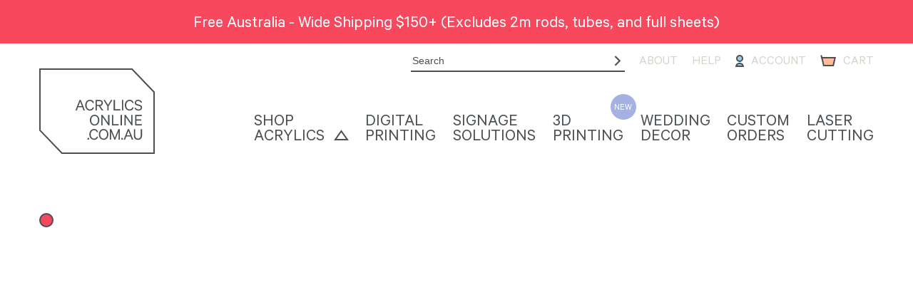

--- FILE ---
content_type: text/html; charset=UTF-8
request_url: https://www.acrylicsonline.com.au/products/clone-tmp-5-19/
body_size: 59506
content:
<!DOCTYPE html>
<html lang="en" class="react-loading">

<head>
	<meta charset="utf-8">
	<meta name="viewport" content="width=device-width, initial-scale=1.0, maximum-scale=1.0, user-scalable=no" />
	<title>CLONE TMP &mdash; Acrylics Online &mdash; Acrylic Products and Custom Acrylic Services</title>

<meta name="description" content="Acrylics Online"/>

<!-- Facebook -->
<meta property="og:url" content="https://www.acrylicsonline.com.au/products/clone-tmp-5-19/" />
<meta property="og:type" content="website" />
<meta property="og:title" content="CLONE TMP &mdash; Acrylics Online &mdash; Acrylic Products and Custom Acrylic Services" />
<meta property="og:description" content="Acrylics Online"/>
<meta property="og:site_name" content="Acrylics Online"/>
<meta property="og:image" content="https://www.acrylicsonline.com.au/wp-content/uploads/2018/11/ACR-feature-cta-1.png"/>
<meta property="fb:app_id" content="233552110867712" />

<!-- Twitter -->
<meta name="twitter:card" content="summary">
<meta name="twitter:title" content="CLONE TMP &mdash; Acrylics Online &mdash; Acrylic Products and Custom Acrylic Services">
<meta name="twitter:description" content="Acrylics Online">
<meta name="twitter:image" content="https://www.acrylicsonline.com.au/wp-content/uploads/2018/11/ACR-feature-cta-1.png">
<meta name="twitter:domain" content="https://www.acrylicsonline.com.au/products/clone-tmp-5-19/">


	<!-- Styles-->
	<link rel="stylesheet" href="https://www.acrylicsonline.com.au/wp-content/themes/acrylicsonline/dist/app.css?v20250630" />
	<link rel="stylesheet" type="text/css" charset="UTF-8"
		href="https://cdnjs.cloudflare.com/ajax/libs/slick-carousel/1.6.0/slick.min.css" />
	<link rel="stylesheet" type="text/css"
		href="https://cdnjs.cloudflare.com/ajax/libs/slick-carousel/1.6.0/slick-theme.min.css" />
	<!-- Favicon-->
	<link rel="apple-touch-icon" sizes="57x57"
		href="https://www.acrylicsonline.com.au/wp-content/themes/acrylicsonline/assets/img/favicon/apple-icon-57x57.png">
	<link rel="apple-touch-icon" sizes="60x60"
		href="https://www.acrylicsonline.com.au/wp-content/themes/acrylicsonline/assets/img/favicon/apple-icon-60x60.png">
	<link rel="apple-touch-icon" sizes="72x72"
		href="https://www.acrylicsonline.com.au/wp-content/themes/acrylicsonline/assets/img/favicon/apple-icon-72x72.png">
	<link rel="apple-touch-icon" sizes="76x76"
		href="https://www.acrylicsonline.com.au/wp-content/themes/acrylicsonline/assets/img/favicon/apple-icon-76x76.png">
	<link rel="apple-touch-icon" sizes="114x114"
		href="https://www.acrylicsonline.com.au/wp-content/themes/acrylicsonline/assets/img/favicon/apple-icon-114x114.png">
	<link rel="apple-touch-icon" sizes="120x120"
		href="https://www.acrylicsonline.com.au/wp-content/themes/acrylicsonline/assets/img/favicon/apple-icon-120x120.png">
	<link rel="apple-touch-icon" sizes="144x144"
		href="https://www.acrylicsonline.com.au/wp-content/themes/acrylicsonline/assets/img/favicon/apple-icon-144x144.png">
	<link rel="apple-touch-icon" sizes="152x152"
		href="https://www.acrylicsonline.com.au/wp-content/themes/acrylicsonline/assets/img/favicon/apple-icon-152x152.png">
	<link rel="apple-touch-icon" sizes="180x180"
		href="https://www.acrylicsonline.com.au/wp-content/themes/acrylicsonline/assets/img/favicon/apple-icon-180x180.png">
	<link rel="icon" type="image/png" sizes="192x192"
		href="https://www.acrylicsonline.com.au/wp-content/themes/acrylicsonline/assets/img/favicon/android-icon-192x192.png">
	<link rel="icon" type="image/png" sizes="32x32"
		href="https://www.acrylicsonline.com.au/wp-content/themes/acrylicsonline/assets/img/favicon/favicon-32x32.png">
	<link rel="icon" type="image/png" sizes="96x96"
		href="https://www.acrylicsonline.com.au/wp-content/themes/acrylicsonline/assets/img/favicon/favicon-96x96.png">
	<link rel="icon" type="image/png" sizes="16x16"
		href="https://www.acrylicsonline.com.au/wp-content/themes/acrylicsonline/assets/img/favicon/favicon-16x16.png">
	<link rel="manifest" href="https://www.acrylicsonline.com.au/wp-content/themes/acrylicsonline/assets/img/favicon/manifest.json">
	<meta name="msapplication-TileColor" content="#ffffff">
	<meta name="msapplication-TileImage"
		content="https://www.acrylicsonline.com.au/wp-content/themes/acrylicsonline/assets/img/favicon/ms-icon-144x144.png">
	<meta name="theme-color" content="#ffffff">

	
</head>

<body>
	<div id="root">
		<div class="loader loader--initial"></div>
	</div>
	<div id="raw"></div>
<script>
	var DATA_COLLECTIONS = [{"title":"3D Printing","slug":"3d-printing","collectionId":"","collectionHandle":null,"collectionDescription":"<p>We provide advanced additive 3D printing services using robotic arm technology, enabling precision fabrication for complex and large-scale designs. From ready-made products to bespoke projects, we bring your ideas to life with accuracy and efficiency.<\/p>\n","collectionProductDescription":"","collectionFeatures":"","collectionAttachments":[]},{"title":"Acrylic Accessories","slug":"acrylic-accessories","collectionId":"89664323682","collectionHandle":null,"collectionDescription":"<p>Acrylic accessories include cleaners, polishers and many other accessories for use with plastics. We only recommend the best products that our experts use everyday.<\/p>\n","collectionProductDescription":"","collectionFeatures":"","collectionAttachments":[]},{"title":"Acrylic Custom","slug":"acrylic-custom","collectionId":"34298822743","collectionHandle":null,"collectionDescription":"<p>Have a custom design in mind? Our team of experienced fabricators work exclusively with acrylic and have made everything from furniture, to retail display cases, signage and stages.<\/p>\n<p>If you need a custom design or simply acrylic sheet cut-to-size you can fill out the form, upload any designs, and we will get back to you within 24 hours.<\/p>\n<p>You may also walk in and place an order in-person at our workshop location.<\/p>\n","collectionProductDescription":"","collectionFeatures":"","collectionAttachments":[]},{"title":"Acrylic Discs","slug":"acrylic-discs","collectionId":"89664258146","collectionHandle":null,"collectionDescription":"<p>Acrylics shapes are available in a variety of sizes and can be used in fabrication projects or as-is for display and decorative purposes. We offer laser cutting, engraving and UV printing for small and large projects working with a 3050 x 2050mm area. Upload your design for custom shapes and designs for a quote within 24 hours.<\/p>\n<p>Acrylic is a popular and versatile thermoplastic suitable for many applications. Also known as plexiglass, lucite, or perspex, it is a common substitute for glass as it is crystal clear, lighter, more shatter resistant and easy to work with.<\/p>\n","collectionProductDescription":"","collectionFeatures":"","collectionAttachments":[]},{"title":"Acrylic Rods","slug":"acrylic-rods","collectionId":"89663930466","collectionHandle":null,"collectionDescription":"<p>Acrylic rods are suitable for many structural and creative applications, as well as fabrication projects. Our rigid, extruded acrylic rods are available in a variety of colours, styles and diameters at lengths up to 2 metres.<\/p>\n<p>Acrylic is a popular and versatile thermoplastic suitable for many applications. Also known as plexiglass, lucite, or perspex, it is a common substitute for glass as it is crystal clear, lighter, more shatter resistant and easy to work with.<\/p>\n","collectionProductDescription":"","collectionFeatures":"","collectionAttachments":[]},{"title":"Acrylic Sheets","slug":"acrylic-sheets","collectionId":"89652887650","collectionHandle":null,"collectionDescription":"<p>Acrylic sheets are available in extensive range of colours, tints, patterns and finishes. We carry over 200 unique varieties of top-quality acrylic sheets in a range of thicknesses and sizes.<\/p>\n<p>Acrylic is a popular and versatile thermoplastic suitable for many applications. Also known as plexiglass, lucite, or perspex, it is a common substitute for glass as it is crystal clear, lighter, more shatter resistant and easy to work with.<\/p>\n","collectionProductDescription":"<p>Choose from full sheet sizes or pre-cut sizes. Cut-to-size sheets are also available at an extra cost. Looking for a custom quote? Contact us via our order form\u00a0<a href=\"https:\/\/www.acrylicsonline.com.au\/custom-orders\">here<\/a>.<\/p>\n","collectionFeatures":"","collectionAttachments":[]},{"title":"Acrylic Tubes","slug":"acrylic-tubes","collectionId":"89652625506","collectionHandle":null,"collectionDescription":"<p>Acrylic tubes are suitable for many structural and creative applications, as well as fabrication projects. Our acrylic tubes are available in a variety of inner and outer diameters at lengths up to 6 metres. We supply extruded acrylic tubes from Dia. 6mm to 500mm, and cast acrylic tubes from Dia. 300mm to 1500mm.<\/p>\n","collectionProductDescription":"","collectionFeatures":"","collectionAttachments":[]},{"title":"Digital Printing","slug":"digital-printing","collectionId":"Digital Printing","collectionHandle":null,"collectionDescription":"<p>The world&#8217;s highest quality large UV printer. The maximum width is 3.2 metre, and for flat sheet media, the depth is 2 metre and the thickness is 50 mm. With roll media, continuous printing is as far as possible. In addition to cyan, magenta, yellow, and black, the installed inks also include light cyan, light magenta, for expressing rich gradation. In addition, it is a high-end machine with white ink and varnish ink. It is possible to print on acrylic, aluminium composite panels, wood, tarpaulin, polyester, polycarbonate, polystyrene, (high-density) PVC, flexible foam panels, glass and metal.<\/p>\n<p>For custom print orders <strong><a href=\"https:\/\/www.acrylicsonline.com.au\/digital-printing\">visit here<\/a><\/strong><\/p>\n","collectionProductDescription":"","collectionFeatures":"","collectionAttachments":[]},{"title":"Home","slug":"home","collectionId":"87270981730","collectionHandle":null,"collectionDescription":"<div><span class=\" author-d-iz88z86z86za0dz67zz78zz78zz74zz68zjz80zz71z9iz90za3wz65zmz73z8z69zz68zz82zz78zwz122zx2z73zz89zz80zz65zz71zz81zcz68zq5wz80zz81zz85zoy\">We specialise in top-quality acrylic products and services for large and small-scale projects.\u00a0<\/span><span class=\" author-d-iz88z86z86za0dz67zz78zz78zz74zz68zjz80zz71z9iz90za3wz65zmz73z8z69zz68zz82zz78zwz122zx2z73zz89zz80zz65zz71zz81zcz68zq5wz80zz81zz85zoy\">Choose from our unique range of acrylic sheets, rods, tubes, discs and accessories.<\/span><\/div>\n","collectionProductDescription":null,"collectionFeatures":"","collectionAttachments":[]}]; var DATA_PRODUCTS = null; var DATA_PAGES = [{"title":"3d Printing Request","slug":"3d-printing+request","contentLeft":"<p>THE PROCESS<\/p>\n<p>To start, please <strong><a href=\"https:\/\/www.acrylicsonline.com.au\/wp-content\/themes\/acrylicsonline\/assets\/zip\/Acrylics-Online-3D-Printing-Project.zip\">download our project request template<\/a><\/strong>, which outlines the requirements for a new request.<\/p>\n<p>Simply fill out the form, upload your ZIP containing the 3D model files and instructions, and submit. We will get back to you within 24 hours. You may also visit our workshop and place an order in-person.<\/p>\n<p data-start=\"103\" data-end=\"297\">We offer <strong data-start=\"112\" data-end=\"148\">two advanced 3D printing methods<\/strong> to support a wide range of project scales and applications: <strong data-start=\"209\" data-end=\"255\">Large Format Additive Manufacturing (LFAM)<\/strong> and <strong data-start=\"260\" data-end=\"296\">Fused Deposition Modelling (FDM)<\/strong>.<\/p>\n<p data-start=\"299\" data-end=\"965\">Our <strong data-start=\"303\" data-end=\"318\">LFAM system<\/strong> is designed for large-scale production and features interchangeable nozzles ranging from <strong data-start=\"408\" data-end=\"425\">2 mm to 18 mm<\/strong>, allowing for flexibility between surface detail, strength, and print speed. With a maximum build volume of <strong data-start=\"534\" data-end=\"558\">2000 \u00d7 1000 \u00d7 4000 mm<\/strong>, LFAM is ideal for producing large parts and structures for <strong data-start=\"619\" data-end=\"736\">interior design, art and sculpture, architectural elements, industrial mould making, and small boat manufacturing<\/strong>. Projects that exceed these dimensions can be produced in multiple sections and professionally assembled without compromising structural integrity. LFAM offers a cost-effective and robust solution for large-format manufacturing.<\/p>\n<p data-start=\"967\" data-end=\"1262\">In addition to LFAM, we operate several <strong data-start=\"1007\" data-end=\"1023\">FDM printers<\/strong> with build volumes of up to <strong data-start=\"1052\" data-end=\"1074\">250 \u00d7 250 \u00d7 250 mm<\/strong>, suited to smaller components, detailed prototypes, functional parts, and precision models. FDM printing provides excellent versatility and accuracy for small- to medium-scale production.<\/p>\n<p data-start=\"1264\" data-end=\"1708\">Both printing methods support a range of thermoplastic materials, including <strong data-start=\"1340\" data-end=\"1362\">PLA, PETG, and ABS<\/strong>, with layer heights typically ranging from <strong data-start=\"1406\" data-end=\"1427\">0.05 mm to 0.3 mm<\/strong>, depending on material choice and project requirements. A selection of colours and surface finishes is available. For quality control and consistent results, all prints are produced using <strong data-start=\"1616\" data-end=\"1647\">our in-house materials only<\/strong>, and customer-supplied filament or resin cannot be accepted.<\/p>\n<p>We offer a selection of materials to meet your design and application needs. Please specify your material choice when placing your order. For quality control purposes, we can not accept customer-provided material for cutting and can only use material\u00a0 from our range.<\/p>\n<p>SPECIFICATIONS<\/p>\n<ul>\n<li>We currently accept STP, STL, OBJ or 3MF file formats.<\/li>\n<li>Artwork must be actual size (1:1 scale). We can not scale your artwork because of the possibility of elements shifting out of place. You may also provide dimensions within the file so that we can check that the file is properly sized.<\/li>\n<li>Maximum build volume varies depending on the machine used; our largest print area is 2000 x 1000 x 4000 mm (LFAM. Projects that require larger 3D forms can be printed in multiple parts and then reassembled.<\/li>\n<\/ul>\n","contentRight":"","useCustomTemplate":[],"customTemplate":null,"collectionId":null,"collectionHandle":""},{"title":"3d Printing","slug":"3d-printing","contentLeft":"<p>We provide precision 3D printing services, creating custom prototypes, detailed models, and production-ready parts for small\u2014and large-scale projects. Our team has produced parts for a wide range of applications\u2014by using table top devices and robotic arms, we&#8217;ve created everything from furniture prototypes and retail display components to signage, stage props, and complex commercial interiors and architectural designs.<\/p>\n","contentRight":"","useCustomTemplate":[],"customTemplate":null,"collectionId":null,"collectionHandle":""},{"title":"Festive Retail Display","slug":"","contentLeft":"<p>Use &#8216;HELLOROSEGOLD&#8217; to receive 10% OFF* your Rose Gold Mirror 3mm acrylic sheets today.<\/p>\n<p>We love these latest concepts for retail display and product photography using rose gold mirror acrylic. Feeling inspired for your next project?<\/p>\n<p><strong><a href=\"https:\/\/www.acrylicsonline.com.au\/products\/rose-gold-mirror-acrylic-sheet\">Shop Rose Gold Mirror Sheets<\/a><\/strong><\/p>\n<p><strong><a href=\"https:\/\/www.acrylicsonline.com.au\/products\/rose-gold-mirror-acrylic-disc\">Shop Rose Gold Mirror Discs<\/a><\/strong><\/p>\n<p><em>*Cut-to-size and custom cut is additional cost. Available for Rose Gold only while stocks last.<\/em><\/p>\n<p><span class=\" author-d-iz88z86z86za0dz67zz78zz78zz74zz68zjz80zz71z9iz90za3wz65zmz73z8z69zz68zz82zz78zwz122zx2z73zz89zz80zz65zz71zz81zcz68zq5wz80zz81zz85zoy\">Check out our entire amazing colour tint acrylic mirror range, available in silver, blue, yellow, purple, green, orange and more <\/span><span class=\"attrlink url author-d-iz88z86z86za0dz67zz78zz78zz74zz68zjz80zz71z9iz90za3wz65zmz73z8z69zz68zz82zz78zwz122zx2z73zz89zz80zz65zz71zz81zcz68zq5wz80zz81zz85zoy\"><a class=\"attrlink\" href=\"https:\/\/www.acrylicsonline.com.au\/collections\/acrylic-sheets\" target=\"_blank\" rel=\"noreferrer nofollow noopener\" data-target-href=\"https:\/\/www.acrylicsonline.com.au\/collections\/acrylic-sheets\">here<\/a><\/span><span class=\" author-d-iz88z86z86za0dz67zz78zz78zz74zz68zjz80zz71z9iz90za3wz65zmz73z8z69zz68zz82zz78zwz122zx2z73zz89zz80zz65zz71zz81zcz68zq5wz80zz81zz85zoy\">.<\/span><\/p>\n","contentRight":"<p><img loading=\"lazy\" class=\"alignnone wp-image-897 size-full\" src=\"https:\/\/www.acrylicsonline.com.au\/wp-content\/uploads\/2019\/06\/AO-image-rose-gold-4.gif\" alt=\"\" width=\"1024\" height=\"640\" \/><\/p>\n","useCustomTemplate":["yes"],"customTemplate":"festive-retail-display","collectionId":"","collectionHandle":"festive-display"},{"title":"Signage Solutions","slug":"signage-solutions","contentLeft":"","contentRight":"","useCustomTemplate":[],"customTemplate":null,"collectionId":null,"collectionHandle":""},{"title":"Custom Signage Enquiry","slug":"signage-solutions+custom-enquiry","contentLeft":"<p><strong>Already have a design or need something entirely unique?<\/strong>\u00a0We quote on custom signage projects that require fabrication and digital-print solutions.<\/p>\n<p>We supply signage solutions to designers, artists, set designers, photography studios, builders, architects, galleries, retail stores, event producers, sign-makers and more.<\/p>\n<p>With\u00a0<strong>AO+<\/strong>\u00a0you can now go beyond acrylic and print onto aluminium composite, wood, tarpaulin, polyester, polycarbonate, polystyrene, high-density PVC, flexible foam panels, glass and metal.<\/p>\n","contentRight":"","useCustomTemplate":[],"customTemplate":null,"collectionId":null,"collectionHandle":""},{"title":"Signage Solutions","slug":"","contentLeft":null,"contentRight":null,"useCustomTemplate":null,"customTemplate":null,"collectionId":null,"collectionHandle":null},{"title":"Custom Digital Printing Enquiry","slug":"digital-printing+custom-enquiry","contentLeft":"<p>Already have a design or need something entirely unique? We quote on custom projects that require fabrication, cut-to-size and digital-print solutions.<\/p>\n<p>We supply acrylic fabrication, cut-to-size and digital-print custom solutions to designers, artists, set designers, photography studios, builders, architects, galleries, retail stores, event producers, sign-makers and more.<\/p>\n<p>With <strong>AO+<\/strong> you can now go beyond acrylic and print onto aluminium composite, wood, tarpaulin, polyester, polycarbonate, polystyrene, high-density PVC, flexible foam panels, glass and metal.<\/p>\n","contentRight":"","useCustomTemplate":[],"customTemplate":null,"collectionId":null,"collectionHandle":""},{"title":"Make it with Matte","slug":"make-it-with-matte","contentLeft":"","contentRight":"","useCustomTemplate":[],"customTemplate":"covid-19-protective-shields","collectionId":"260865556578","collectionHandle":"make-it-with-matte"},{"title":"Covid-19 Protective Shields","slug":"covid-19-protective-shields","contentLeft":"<p>Test<\/p>\n","contentRight":"<p>Test<\/p>\n","useCustomTemplate":["yes"],"customTemplate":"covid-19-protective-shields","collectionId":"156687892578","collectionHandle":"protective-shields"},{"title":"Custom Wedding Decor","slug":"custom-wedding-decor","contentLeft":null,"contentRight":null,"useCustomTemplate":["yes"],"customTemplate":"custom-wedding-decor","collectionId":null,"collectionHandle":null},{"title":"New Metallics Range","slug":"new-metallics","contentLeft":"<div class=\"page-body page-body--large\">Introducing our all-new metallics range, be inspired by Metallic Copper, Bronze and Antique Gold as well as Shimmer Lavender, Candy and Silk Pink! Available Now!<\/p>\n<p>For all online orders over $99.00 before 2 January 2020 use code FESTIVE2019 to get 5% OFF.<\/p><\/div>\n","contentRight":"<p><img loading=\"lazy\" class=\"alignnone wp-image-897 size-full\" src=\"https:\/\/www.acrylicsonline.com.au\/wp-content\/uploads\/2019\/12\/AO-asset-december.png\" alt=\"\" width=\"1024\" height=\"640\" \/><\/p>\n","useCustomTemplate":[],"customTemplate":null,"collectionId":"155560607842","collectionHandle":null},{"title":"Limited Edition Patterned Acrylic Sheets","slug":"limited-edition-patterned-acrylic-sheets","contentLeft":null,"contentRight":null,"useCustomTemplate":["yes"],"customTemplate":"limited-edition","collectionId":"148527677538","collectionHandle":"limited-edition"},{"title":"Festive Retail Display","slug":"festive-retail-display","contentLeft":"<p>Use &#8216;HELLOROSEGOLD&#8217; to receive 10% OFF* your Rose Gold Mirror 3mm acrylic sheets today.<\/p>\n<p>We love these latest concepts for retail display and product photography using rose gold mirror acrylic. Feeling inspired for your next project?<\/p>\n<p><strong><a href=\"https:\/\/www.acrylicsonline.com.au\/products\/rose-gold-mirror-acrylic-sheet\">Shop Rose Gold Mirror Sheets<\/a><\/strong><\/p>\n<p><strong><a href=\"https:\/\/www.acrylicsonline.com.au\/products\/rose-gold-mirror-acrylic-disc\">Shop Rose Gold Mirror Discs<\/a><\/strong><\/p>\n<p><em>*Cut-to-size and custom cut is additional cost. Available for Rose Gold only while stocks last.<\/em><\/p>\n<p><span class=\" author-d-iz88z86z86za0dz67zz78zz78zz74zz68zjz80zz71z9iz90za3wz65zmz73z8z69zz68zz82zz78zwz122zx2z73zz89zz80zz65zz71zz81zcz68zq5wz80zz81zz85zoy\">Check out our entire amazing colour tint acrylic mirror range, available in silver, blue, yellow, purple, green, orange and more <\/span><span class=\"attrlink url author-d-iz88z86z86za0dz67zz78zz78zz74zz68zjz80zz71z9iz90za3wz65zmz73z8z69zz68zz82zz78zwz122zx2z73zz89zz80zz65zz71zz81zcz68zq5wz80zz81zz85zoy\"><a class=\"attrlink\" href=\"https:\/\/www.acrylicsonline.com.au\/collections\/acrylic-sheets\" target=\"_blank\" rel=\"noreferrer nofollow noopener\" data-target-href=\"https:\/\/www.acrylicsonline.com.au\/collections\/acrylic-sheets\">here<\/a><\/span><span class=\" author-d-iz88z86z86za0dz67zz78zz78zz74zz68zjz80zz71z9iz90za3wz65zmz73z8z69zz68zz82zz78zwz122zx2z73zz89zz80zz65zz71zz81zcz68zq5wz80zz81zz85zoy\">.<\/span><\/p>\n","contentRight":"<p><img loading=\"lazy\" class=\"alignnone wp-image-897 size-full\" src=\"https:\/\/www.acrylicsonline.com.au\/wp-content\/uploads\/2019\/06\/AO-image-rose-gold-4.gif\" alt=\"\" width=\"1024\" height=\"640\" \/><\/p>\n","useCustomTemplate":["yes"],"customTemplate":"festive-retail-display","collectionId":"","collectionHandle":"festive-display"},{"title":"Hello Rose Gold","slug":"hello-rose-gold","contentLeft":"<p>Use &#8216;HELLOROSEGOLD&#8217; to receive 10% OFF* your Rose Gold Mirror 3mm acrylic sheets today.<\/p>\n<p>We love these latest concepts for retail display and product photography using rose gold mirror acrylic. Feeling inspired for your next project?<\/p>\n<p><strong><a href=\"https:\/\/www.acrylicsonline.com.au\/products\/rose-gold-mirror-acrylic-sheet\">Shop Rose Gold Mirror Sheets<\/a><\/strong><\/p>\n<p><strong><a href=\"https:\/\/www.acrylicsonline.com.au\/products\/rose-gold-mirror-acrylic-disc\">Shop Rose Gold Mirror Discs<\/a><\/strong><\/p>\n<p><em>*Cut-to-size and custom cut is additional cost. Available for Rose Gold only while stocks last.<\/em><\/p>\n<p><span class=\" author-d-iz88z86z86za0dz67zz78zz78zz74zz68zjz80zz71z9iz90za3wz65zmz73z8z69zz68zz82zz78zwz122zx2z73zz89zz80zz65zz71zz81zcz68zq5wz80zz81zz85zoy\">Check out our entire amazing colour tint acrylic mirror range, available in silver, blue, yellow, purple, green, orange and more <\/span><span class=\"attrlink url author-d-iz88z86z86za0dz67zz78zz78zz74zz68zjz80zz71z9iz90za3wz65zmz73z8z69zz68zz82zz78zwz122zx2z73zz89zz80zz65zz71zz81zcz68zq5wz80zz81zz85zoy\"><a class=\"attrlink\" href=\"https:\/\/www.acrylicsonline.com.au\/collections\/acrylic-sheets\" target=\"_blank\" rel=\"noreferrer nofollow noopener\" data-target-href=\"https:\/\/www.acrylicsonline.com.au\/collections\/acrylic-sheets\">here<\/a><\/span><span class=\" author-d-iz88z86z86za0dz67zz78zz78zz74zz68zjz80zz71z9iz90za3wz65zmz73z8z69zz68zz82zz78zwz122zx2z73zz89zz80zz65zz71zz81zcz68zq5wz80zz81zz85zoy\">.<\/span><\/p>\n","contentRight":"<p><img loading=\"lazy\" class=\"alignnone wp-image-897 size-full\" src=\"https:\/\/www.acrylicsonline.com.au\/wp-content\/uploads\/2019\/06\/AO-image-rose-gold-4.gif\" alt=\"\" width=\"1024\" height=\"640\" \/><\/p>\n","useCustomTemplate":null,"customTemplate":null,"collectionId":"135769555042","collectionHandle":null},{"title":"Terms of Service","slug":"terms","contentLeft":"<p>Introduction<\/p>\n<ul>\n<li>This website is operated by Global 372 Acrylic Pty Ltd. Throughout the site, &#8220;Acrylics Online&#8221;, the terms \u201cwe\u201d, \u201cus\u201d and \u201cour\u201d refer to Global 372 Acrylic Pty Ltd. Global 372 Acrylic Pty Ltd offers this website, including all information, tools and services available from this site to you, the user, conditioned upon your acceptance of all terms, conditions, policies and notices stated here.<\/li>\n<li>By visiting our site and\/ or purchasing something from us, you engage in our \u201cService\u201d and agree to be bound by the following terms and conditions (\u201cTerms of Service\u201d, \u201cTerms\u201d), including those additional terms and conditions and policies referenced herein and\/or available by hyperlink. These Terms of Service apply to all users of the site, including without limitation users who are browsers, vendors, customers, or merchants.<\/li>\n<li>Please read these Terms of Service carefully before accessing or using our website. By accessing or using any part of the site, you agree to be bound by these Terms of Service. If you do not agree to all the terms and conditions of this agreement, then you may not access the website or use any services. If these Terms of Service are considered an offer, acceptance is expressly limited to these Terms of Service.<\/li>\n<li>Any new features or tools which are added to the current store shall also be subject to the Terms of Service. You can review the most current version of the Terms of Service at any time on this page. We reserve the right to update, change or replace any part of these Terms of Service by posting updates and\/or changes to our website. It is your responsibility to check this page periodically for changes. Your continued use of or access to the website following the posting of any changes constitutes acceptance of those changes.<\/li>\n<\/ul>\n<p>1. Online Store Terms<\/p>\n<ul>\n<li>By agreeing to these Terms of Service, you represent that you are at least the age of majority in your state or province of residence, or that you are the age of majority in your state or province of residence and you have given us your consent to allow any of your minor dependents to use this site.<\/li>\n<li>You may not use our products for any illegal or unauthorised purpose nor may you, in the use of the Service, violate any laws in your jurisdiction (including but not limited to copyright laws).<\/li>\n<li>You must not transmit any worms or viruses or any harmful computer code.<\/li>\n<li>A breach or violation of any of the Terms will result in an immediate termination of your Services.<\/li>\n<\/ul>\n<p>2. General Conditions<\/p>\n<ul>\n<li>We reserve the right to refuse service to anyone for any reason at any time.<\/li>\n<li>You understand that your content (not including credit card information), may be transferred unencrypted and involve (a) transmissions over various networks; and (b) changes to conform and adapt to technical requirements of connecting networks or devices. Credit card information is always encrypted during transfer over networks.<\/li>\n<li>You agree not to modify, reproduce, duplicate, copy, sell, resell or exploit any portion of the Service, use of the Service, or access to the Service or any contact on the website through which the service is provided, without express written permission by us.<\/li>\n<li>The headings used in this agreement are included for convenience only and will not limit or otherwise affect these Terms.<\/li>\n<\/ul>\n<p>3. Accuracy, Completeness and Timeliness of Information<\/p>\n<ul>\n<li>While we take reasonable care in ensuring the accuracy of information posted on this site, we are not responsible if information made available on this site is not accurate, complete or current. The material on this site is provided for general information only and should not be relied upon or used as the sole basis for making decisions without consulting primary, more accurate, more complete or more timely sources of information. Any reliance on the material on this site is at your own risk.<\/li>\n<li>This site may contain certain historical information. Historical information, necessarily, is not current and is provided for your reference only. We reserve the right to modify the contents of this site at any time, but we have no obligation to update any information on our site. You agree that it is your responsibility to monitor changes to our site.<\/li>\n<\/ul>\n<p>4. Modifications to the Service and Prices<\/p>\n<ul>\n<li>Prices for our products are subject to change without notice. Quotes you receive from us are only valid for a limited time, after which they must be re-quoted if you wish to place the order.<\/li>\n<li>We reserve the right at any time to modify or discontinue the Service (or any part or content thereof) without notice at any time.<\/li>\n<li>We shall not be liable to you or to any third-party for any modification, price change, suspension or discontinuance of the Service.<\/li>\n<\/ul>\n<p>5. Products and Services<\/p>\n<ul>\n<li>The products or services we offer may have limited quantities and are subject to return or exchange only according to our Return Policy.<\/li>\n<li>We have made every effort to display as accurately as possible the colours and images of our products that appear at the store. However, due to variations in display technology, we can not guarantee that the colours you see will be accurate.<\/li>\n<li>We reserve the right, but are not obligated, to limit the sales of our products or Services to any person, geographic region or jurisdiction. We may exercise this right on a case-by-case basis. We reserve the right to limit the quantities of any products or services that we offer. All descriptions of products or product pricing are subject to change at anytime without notice, at the sole discretion of us. We reserve the right to discontinue any product at any time. Any offer for any product or service made on this site is void where prohibited.<\/li>\n<li>We do not warrant that the quality of any products, services, information, or other material purchased or obtained by you will meet your expectations, or that any errors in the Service will be corrected.<\/li>\n<\/ul>\n<p>6. Custom Order Products<\/p>\n<ul>\n<li>All custom order and special products are non-returnable and non-refundable. Acrylics Online warrants that custom products will conform to provided specifications and be free from defects in material and workmanship at the time of delivery or acceptance by you or an authorised agent. Our liability is limited to the cost of the defective merchandise. Except for such warranty, Acrylics Online disclaims all other warranties including warranty of merchantability and fitness for a particular purpose. Product specifications are subject to tolerances. Such tolerances vary depending on the product and will be shown on our website or provided to you by us.<\/li>\n<\/ul>\n<p>7. Technical Advice<\/p>\n<ul>\n<li>During the course of providing you with the Service, we may offer you advice of a technical nature regarding our products. Any advice or information we offer is believed to be reliable to the best of our knowledge and experience, however we make no warranty for intended use or the results obtained by following this advice. You are responsible for verifying the information given and testing the suitability of the product for the intended application and assume all risk and liability for use of the product.<\/li>\n<\/ul>\n<p>8. Prices and Payment Terms<\/p>\n<ul>\n<li>Prices shown on our site do not include taxes, duties, shipping charges or other fees. You are responsible for all applicable taxes. We collect sales tax for all orders shipped to Australia. Tax exempt customers must provide appropriate documentation to verify their tax status.<\/li>\n<li>All orders must be paid in full before they are processed. Work will not begin on custom orders until we receive full payment. We accept Visa, MasterCard, Discover and American Express credit cards.<\/li>\n<\/ul>\n<p>9. Accuracy of Billing and Account Information<\/p>\n<ul>\n<li>We reserve the right to refuse any order you place with us. We may, at our sole discretion, limit or cancel quantities purchased per person, per household or per order. These restrictions may include orders placed by or under the same customer account, the same credit card, and\/or orders that use the same billing and\/or shipping address. In the event that we make a change to or cancel an order, we may attempt to notify you by contacting the e-mail and\/or billing address\/phone number provided at the time the order was made.<\/li>\n<li>You agree to provide current, complete and accurate purchase and account information for all purchases made at our store. You agree to promptly update your account and other information, including your email address and credit card numbers and expiration dates, so that we can complete your transactions and contact you as needed.<\/li>\n<\/ul>\n<p>10. Third-Party Links<\/p>\n<ul>\n<li>Certain content, products and services available via our Service may include materials from third-parties.<\/li>\n<li>Third-party links on this site may direct you to third-party websites that are not affiliated with us. These links are provided for your convenience only. We are not responsible for examining or evaluating the content or accuracy and we do not warrant and will not have any liability or responsibility for any third-party materials or websites, or for any other materials, products, or services of third-parties. The existence of such links on our site do not imply any endorsement of or relationship to the party in question.<\/li>\n<li>We are not liable for any harm or damages related to the purchase or use of goods, services, resources, content, or any other transactions made in connection with any third-party websites. Please review carefully the third-party&#8217;s policies and practices and make sure you understand them before you engage in any transaction. Complaints, claims, concerns, or questions regarding third-party products should be directed to the third-party.<\/li>\n<\/ul>\n","contentRight":"<p>11. Personal Information<\/p>\n<ul>\n<li>Your submission of personal information through the store is governed by our Privacy Policy. Please click here to view our Privacy Policy<\/li>\n<\/ul>\n<p>12. Errors, Inaccuracies and Omissions<\/p>\n<ul>\n<li>Occasionally there may be information on our site or in the Service that contains typographical errors, inaccuracies or omissions that may relate to product descriptions, pricing, promotions, offers, product shipping charges, transit times and availability. We reserve the right to correct any errors, inaccuracies or omissions, and to change or update information or cancel orders if any information in the Service or on any related website is inaccurate at any time without prior notice (including after you have submitted your order).<\/li>\n<li>We undertake no obligation to update, amend or clarify information in the Service, including without limitation, pricing information, except as required by law. No specified update or refresh date applied in the Service or on any related website, should be taken to indicate that all information in the Service or on any related website has been modified or updated.<\/li>\n<\/ul>\n<p>13. Prohibited Uses<\/p>\n<ul>\n<li>In addition to other prohibitions as set forth in the Terms of Service, you are prohibited from using the site or its content: (a) for any unlawful purpose; (b) to solicit others to perform or participate in any unlawful acts; (c) to violate any international, federal, provincial or state regulations, rules, laws, or local ordinances; (d) to infringe upon or violate our intellectual property rights or the intellectual property rights of others; (e) to harass, abuse, insult, harm, defame, slander, disparage, intimidate, or discriminate based on gender, sexual orientation, religion, ethnicity, race, age, national origin, or disability; (f) to submit false or misleading information; (g) to upload or transmit viruses or any other type of malicious code that will or may be used in any way that will affect the functionality or operation of the Service or of any related website, other websites, or the Internet; (h) to collect or track the personal information of others; (i) to spam, phish, pharm, pretext, spider, crawl, or scrape; (j) for any obscene or immoral purpose; or (k) to interfere with or circumvent the security features of the Service or any related website, other websites, or the Internet. We reserve the right to terminate your use of the Service or any related website for violating any of the prohibited uses.<\/li>\n<\/ul>\n<p>14. Disclaimer of Warranties; Limitation of Liability<\/p>\n<ul>\n<li>We do not guarantee, represent or warrant that your use of our service will be uninterrupted, timely, secure or error-free.<\/li>\n<li>We do not warrant that the results that may be obtained from the use of the service will be accurate or reliable.<\/li>\n<li>You agree that from time to time we may remove the service for indefinite periods of time or cancel the service at any time, without notice to you.<\/li>\n<li>You expressly agree that your use of, or inability to use, the service is at your sole risk. The service and all products and services delivered to you through the service are (except as expressly stated by us) provided &#8216;as is&#8217; and &#8216;as available&#8217; for your use, without any representation, warranties or conditions of any kind, either express or implied, including all implied warranties or conditions of merchantability, merchantable quality, fitness for a particular purpose, durability, title, and non-infringement.<\/li>\n<li>In no case shall Acrylics Online, our directors, officers, employees, affiliates, agents, contractors, interns, suppliers, service providers or licensors be liable for any injury, loss, claim, or any direct, indirect, incidental, punitive, special, or consequential damages of any kind, including, without limitation lost profits, lost revenue, lost savings, loss of data, replacement costs, or any similar damages, whether based in contract, tort (including negligence), strict liability or otherwise, arising from your use of any of the service or any products procured using the service, or for any other claim related in any way to your use of the service or any product, including, but not limited to, any errors or omissions in any content, or any loss or damage of any kind incurred as a result of the use of the service or any content (or product) posted, transmitted, or otherwise made available via the service, even if advised of their possibility. Because some states or jurisdictions do not allow the exclusion or the limitation of liability for consequential or incidental damages, in such states or jurisdictions, our liability shall be limited to the maximum extent permitted by law.<\/li>\n<\/ul>\n<p>15. Indemnification<\/p>\n<ul>\n<li>You agree to indemnify, defend and hold harmless Acrylics Online and our parent, subsidiaries, affiliates, partners, officers, directors, agents, contractors, licensors, service providers, subcontractors, suppliers, interns and employees, harmless from any claim or demand, including reasonable attorneys\u2019 fees, made by any third-party due to or arising out of your breach of these Terms of Service or the documents they incorporate by reference, or your violation of any law or the rights of a third-party.<\/li>\n<\/ul>\n<p>16. Severability<\/p>\n<ul>\n<li>In the event that any provision of these Terms of Service is determined to be unlawful, void or unenforceable, such provision shall nonetheless be enforceable to the fullest extent permitted by applicable law, and the unenforceable portion shall be deemed to be severed from these Terms of Service, such determination shall not affect the validity and enforceability of any other remaining provisions.<\/li>\n<\/ul>\n<p>17. Termination<\/p>\n<ul>\n<li>The obligations and liabilities of the parties incurred prior to the termination date shall survive the termination of this agreement for all purposes.<\/li>\n<li>These Terms of Service are effective unless and until terminated by either you or us. You may terminate these Terms of Service at any time by notifying us that you no longer wish to use our Services, or when you cease using our site.<\/li>\n<li>If in our sole judgment you fail, or we suspect that you have failed, to comply with any term or provision of these Terms of Service, we also may terminate this agreement at any time without notice and you will remain liable for all amounts due up to and including the date of termination; and\/or accordingly may deny you access to our Services (or any part thereof).<\/li>\n<\/ul>\n<p>18. Entire Agreement<\/p>\n<ul>\n<li>The failure of us to exercise or enforce any right or provision of these Terms of Service shall not constitute a waiver of such right or provision.<\/li>\n<li>These Terms of Service and any policies or operating rules posted by us on this site or in respect to The Service constitutes the entire agreement and understanding between you and us and govern your use of the Service, superseding any prior or contemporaneous agreements, communications and proposals, whether oral or written, between you and us (including, but not limited to, any prior versions of the Terms of Service).<\/li>\n<li>Any ambiguities in the interpretation of these Terms of Service shall not be construed against the drafting party.<\/li>\n<\/ul>\n<p>19. Governing law and jurisdiction<\/p>\n<ul>\n<li>This Agreement is governed by and is to be construed in accordance with the laws applicable in Queensland, Australia.<\/li>\n<li>The parties submit all matters arising out of or in connection with this Agreement to the exclusive jurisdiction of the courts of Queensland and any courts which have jurisdiction to hear appeals from any of those courts.<\/li>\n<\/ul>\n<p>20. Changes to Terms of Service<\/p>\n<ul>\n<li>You can review the most current version of the Terms of Service at any time at this page.<br \/>\nWe reserve the right, at our sole discretion, to update, change or replace any part of these Terms of Service by posting updates and changes to our website. It is your responsibility to check our website periodically for changes. Your continued use of or access to our website or the Service following the posting of any changes to these Terms of Service constitutes acceptance of those changes.<\/li>\n<\/ul>\n<p><strong>Our Contact Information<\/strong><br \/>\nGlobal 372 Acrylic Pty Ltd T\/A Acrylics Online<br \/>\n4\/284 Musgrave Road<br \/>\nCoopers Plains<br \/>\nQueensland 4108 Australia<br \/>\nsales@acrylicsonline.com.au<\/p>\n<p>ABN 33 146 363 242<\/p>\n","useCustomTemplate":null,"customTemplate":null,"collectionId":null,"collectionHandle":null},{"title":"Privacy Policy","slug":"privacy","contentLeft":"<p><strong> What Information Do We Collect and How Is It Used?<\/strong><\/p>\n<p>When you place an order or create an account with us, we collect the personal information that you provide such as your name, address, email address and telephone number. When you browse our store, we automatically receive your computer\u2019s internet protocol (IP) address and other technical information that helps us learn about your browser and operating system in order to provide you with the best experience (e.g. showing you the mobile version of our site if you are browsing from a smartphone). We also track certain actions on our site such as page views and product purchases. The information we collect is used solely to provide you with the services you request, to fulfill your order and improve our services. We will not use your information for marketing purposes unless you explicitly opt-in.<\/p>\n<p><strong>Disclosure of Information to Third Parties<\/strong><\/p>\n<p>To fulfil your order, we may use the services of a third party partner. Such services include fraud prevention, credit card transaction processing and shipping. These providers will receive your information in order to perform their function and for no other purpose. We may also disclose your personal information if we are required to do so by law or to protect our interests or property (such as in cases of fraud or debt collection). We do not sell your information to third parties for any reason. However, in the event that our business is acquired by another company, your information will be one of the assets transferred.<\/p>\n<p><strong>Data Security<\/strong><\/p>\n<p>Our store is hosted by Shopify Inc. who provides us with a secure e-commerce platform to sell our products and services to you. Your data is stored on and processed through Shopify&#8217;s systems which follow industry standards for security. Credit card transaction information is handled by Shopify according to the Payment Card Industry Data Security Standard (PCI-DSS). Please see Shopify&#8217;s Privacy Policy (https:\/\/www.shopify.com\/legal\/privacy) and Terms of Service (https:\/\/www.shopify.com\/legal\/terms) for more information.<\/p>\n","contentRight":"<p><strong>Links<\/strong><\/p>\n<p>Certain links on our site may direct you to third-party sites. These links usually contain information related to our products and are provided for your convenience. We are not responsible for the content or policies of these sites.<\/p>\n<p><strong>Cookies<\/strong><\/p>\n<p>We use cookies (small pieces of text) on our site that are stored by your browser. These cookies enable us to provide features such as your account, shopping cart and checkout. They are also used to collect technical information about your computer as well as certain actions you may take (such as purchasing a product) which helps us to improve our site so that we can serve you better. While you may browse our site with cookies disabled, certain parts of the site may not work properly.<\/p>\n<p><strong>Suitability For Children<\/strong><\/p>\n<p>Our products are not marketed to children under 13 and we do not knowingly collect information from children under 13.<\/p>\n<p><strong>Changes to This Policy<\/strong><\/p>\n<p>We reserve the right to modify this privacy policy at any time. Changes and clarifications will take effect immediately upon their posting on this website.<\/p>\n","useCustomTemplate":null,"customTemplate":null,"collectionId":null,"collectionHandle":null},{"title":"Custom Orders","slug":"custom-orders","contentLeft":"<p>Have a custom design in mind? Our team of experienced fabricators work exclusively with acrylic and have made everything from furniture, to retail display cases, signage and stages. If you need a custom design or simply acrylic sheet cut-to-size you can fill out the form, upload any designs, and we will get back to you within 24 hours. You may also walk in and place an order in-person at our workshop location.<\/p>\n<p><strong>About the Process<\/strong><\/p>\n<p>We work from your designs and will build to your specifications. CAD drawings aren\u2019t required; a simple paper sketch is fine too. Just remember to provide us with as much detail as you can, including, but not limited to: material colour, thickness, dimensions in inches (inside or outside) and quantity. If you can tell us the intended application for your project, that would be helpful as well. For simple cuts, just the specifications will do, no drawing required. If you have multiple files to send you can zip them up or email them to us directly.<\/p>\n<p><strong>Production Times<\/strong><\/p>\n<p>Working times will vary depending on project size and complexity as well as our current production schedule. Turnaround times can be as little as 2 to 3 business days or as long as several weeks, but the average time is about a week. If you need something in a hurry, let us know your deadline and we will advise you on your options including rush services.<\/p>\n<p>Please keep in mind that we do not start production without your confirmation and full payment. If your confirmation is delayed, your order will be delayed as well.<\/p>\n","contentRight":"","useCustomTemplate":null,"customTemplate":null,"collectionId":null,"collectionHandle":null},{"title":"FAQ","slug":"help","contentLeft":"","contentRight":"","useCustomTemplate":null,"customTemplate":null,"collectionId":null,"collectionHandle":null},{"title":"About","slug":"about","contentLeft":"<h1 data-usually-unique-id=\"413724462395479692330571\"><span class=\" author-d-iz88z86z86za0dz67zz78zz78zz74zz68zjz80zz71z9iz90za3wz65zmz73z8z69zz68zz82zz78zwz122zx2z73zz89zz80zz65zz71zz81zcz68zq5wz80zz81zz85zoy\"><img loading=\"lazy\" class=\"alignnone wp-image-195 size-large\" src=\"https:\/\/www.acrylicsonline.com.au\/wp-content\/uploads\/2018\/12\/ACR-7715-rgb-1024x660.jpg\" alt=\"\" width=\"1024\" height=\"660\" srcset=\"https:\/\/www.acrylicsonline.com.au\/wp-content\/uploads\/2018\/12\/ACR-7715-rgb-1024x660.jpg 1024w, https:\/\/www.acrylicsonline.com.au\/wp-content\/uploads\/2018\/12\/ACR-7715-rgb-300x193.jpg 300w, https:\/\/www.acrylicsonline.com.au\/wp-content\/uploads\/2018\/12\/ACR-7715-rgb-768x495.jpg 768w, https:\/\/www.acrylicsonline.com.au\/wp-content\/uploads\/2018\/12\/ACR-7715-rgb.jpg 1800w\" sizes=\"(max-width: 1024px) 100vw, 1024px\" \/><\/span><\/h1>\n","contentRight":"<p data-usually-unique-id=\"413724462395479692330571\"><span class=\" author-d-iz88z86z86za0dz67zz78zz78zz74zz68zjz80zz71z9iz90za3wz65zmz73z8z69zz68zz82zz78zwz122zx2z73zz89zz80zz65zz71zz81zcz68zq5wz80zz81zz85zoy\">We specialise in top-quality acrylic products and services. <\/span><span class=\" author-d-iz88z86z86za0dz67zz78zz78zz74zz68zjz80zz71z9iz90za3wz65zmz73z8z69zz68zz82zz78zwz122zx2z73zz89zz80zz65zz71zz81zcz68zq5wz80zz81zz85zoy\">Our team of experienced fabricators work exclusively with acrylic and have made everything from furniture, to retail display cases, signage and stages.\u00a0We offer laser cutting, engraving and UV printing for small and large projects working with a 3050 x 2050mm area. We work with builders, designers, artists, set designers, photography studios, architects, galleries, retail stores, event planners, contractors, signmakers and more.<\/span><\/p>\n<p>Acrylic is a popular and versatile thermoplastic suitable for many applications. Also known as plexiglass, lucite, or perspex, it is a common substitute for glass as it is crystal clear, lighter, more shatter resistant and easy to work with. Most acrylics can be easily cut, formed and fabricated. Quality acrylics can have outstanding weather resistance, long lifespan, excellent clarity and can be recycled easily. Acrylic sheets are available in extensive range of colours, tints, patterns and finishes.<\/p>\n<p>We carry over 200 unique varieties of top-quality acrylic sheets in a range of thicknesses and sizes.\u00a0<span class=\" author-d-iz88z86z86za0dz67zz78zz78zz74zz68zjz80zz71z9iz90za3wz65zmz73z8z69zz68zz82zz78zwz122zx2z73zz89zz80zz65zz71zz81zcz68zq5wz80zz81zz85zoy\">Choose from our unique range of acrylic sheets, rods, tubes, discs and accessories.\u00a0<\/span><span class=\" author-d-iz88z86z86za0dz67zz78zz78zz74zz68zjz80zz71z9iz90za3wz65zmz73z8z69zz68zz82zz78zwz122zx2z73zz89zz80zz65zz71zz81zcz68zq5wz80zz81zz85zoy\">If you need a custom design or simply acrylic sheet cut-to-size you can fill out our <a href=\"https:\/\/www.acrylicsonline.com.au\/custom-orders\/\">order form<\/a>, upload any designs, and we will get back to you within 24 hours.<\/span><\/p>\n","useCustomTemplate":[],"customTemplate":null,"collectionId":null,"collectionHandle":""},{"title":"Digital Printing","slug":"digital-printing","contentLeft":"<p>We offer UV digital printing onto acrylic sheets, foam PVC, core flute, textile and vinyl for small and large projects. Our flatbed digital printer has a maximum width of 3200mm with unlimited length. We supplied UV printed products to builders, designers, artists, set designers, photography studios, architects, galleries, retail stores, event planners, contractors, sign makers and more.<\/p>\n","contentRight":"","useCustomTemplate":[],"customTemplate":null,"collectionId":null,"collectionHandle":""},{"title":"Laser Cutting","slug":"laser-cutting","contentLeft":"<p>For designs that require precision, we offer laser cutting and engraving for small and large projects. Our team have supplied products for furniture, retail display cases, signage, stages and robotics. Simply fill out the form, upload any designs, and we will get back to you within 24 hours. You may also walk in and place an order in-person at our workshop location.<\/p>\n<p><strong>About the Process<\/strong><\/p>\n<p>From your provided files we cut your artwork on our laser flatbed which has a large maximum area of 3050 x 2050mm. All files will be cut as-is, so please double-check your designs carefully. Remember to specify quantities as well as material colour and thickness. I<span class=\" author-d-iz88z86z86za0dz67zz78zz78zz74zz68zjz80zz71z9iz90za3wz65zmz73z8z69zz68zz82zz78zwz122zx2z73zz89zz80zz65zz71zz81zcz68zq5wz80zz81zz85zoy\">f you have multiple files to send you can zip them up or email them to us directly.<\/span><\/p>\n<p>At this time, we cut only acrylic up to a maximum thickness of 20mm. Designs are cut or engraved with the masking material in-place to protect the surface unless noted otherwise. For quality control purposes, we can not accept customer-provided material for cutting and can only use material\u00a0 from our range.<\/p>\n<p><strong>File specifications<\/strong><\/p>\n<ul>\n<li>All files must be in a vector outline format. File types may be EPS, PDF, Adobe Illustrator AI or CorelDraw CDR. Note that these formats can also contain raster graphics instead of vector graphics, so not all files of these types can be accepted.<\/li>\n<li>Raster formats such as JPG, PNG or BMP can not be accepted for laser work.<\/li>\n<li>Lines should be hairline width or the thinnest possible (0.25 pt. or less).<\/li>\n<li>Cutting lines should be in red.<\/li>\n<li>Any areas to be engraved should have a black line.<\/li>\n<li>If there is any text, it must be converted to outlines.<\/li>\n<li>Artwork must be actual size (1:1 scale). We can not scale your artwork because of the possibility of elements shifting out of place. You may also provide dimensions within the file so that we can check that the file is properly sized.<\/li>\n<li>Maximum area is 3050 x 2050mm.<\/li>\n<\/ul>\n<p>Please see our example file to get an idea of how to format your file for laser work.<\/p>\n","contentRight":"","useCustomTemplate":[],"customTemplate":null,"collectionId":null,"collectionHandle":null}]; var DATA_PRODUCT_FEATURES = [{"ID":23239,"title":"Acrylic Clear Tree-bark Sheet Technical Details","slug":"acrylic-clear-tree-bark-sheet-technical-details","label":"Technical Details","type":"table","table":{"header":false,"body":[[{"c":"Opacity"},{"c":"Transparent with Tree-bark Texture"}],[{"c":"Surface Finish"},{"c":"Glossy"}],[{"c":"Thickness"},{"c":"3 or 4.5mm"}],[{"c":"Thickness Tolerance"},{"c":"\t+\/- 10%"}],[{"c":"Acrylic Type"},{"c":"Cast"}],[{"c":"Masking"},{"c":"Clear Film"}],[{"c":"UV Resistant"},{"c":"Yes"}],[{"c":"Standard Edge Finish"},{"c":"Saw Cut"}],[{"c":"UV Print"},{"c":"Price not included any UV Print (Extra Costs)"}]]},"text":null},{"ID":23234,"title":"ACRYLIC STAND APPLICATION","slug":"acrylic-stand-application","label":"APPLICATIONS","type":"text","table":{"header":false,"body":[[{"c":"Colour"},{"c":"Clear"}],[{"c":"Viscosity"},{"c":"Thick"}],[{"c":"Suitable for"},{"c":"Acrylic to Acrylic and HIPS"}],[{"c":"Fixture Time"},{"c":"Fast Setting"}],[{"c":"Time to Reach 80% of Ultimate Bond"},{"c":"24 Hours- 48 Hours"}]]},"text":"<h3 data-start=\"1085\" data-end=\"1108\"><\/h3>\n<ul data-start=\"1110\" data-end=\"1503\">\n<li data-start=\"1110\" data-end=\"1193\">\n<p data-start=\"1112\" data-end=\"1193\"><strong data-start=\"1112\" data-end=\"1130\">Retail Stores:<\/strong> Product descriptions, sales signs, point-of-purchase displays.<\/p>\n<\/li>\n<li data-start=\"1194\" data-end=\"1270\">\n<p data-start=\"1196\" data-end=\"1270\"><strong data-start=\"1196\" data-end=\"1220\">Restaurants &amp; Cafes:<\/strong> Menus, promotional offers, QR codes for ordering.<\/p>\n<\/li>\n<li data-start=\"1271\" data-end=\"1337\">\n<p data-start=\"1273\" data-end=\"1337\"><strong data-start=\"1273\" data-end=\"1298\">Events &amp; Exhibitions:<\/strong> Wayfinding, branding, event schedules.<\/p>\n<\/li>\n<li data-start=\"1338\" data-end=\"1414\">\n<p data-start=\"1340\" data-end=\"1414\"><strong data-start=\"1340\" data-end=\"1352\">Offices:<\/strong> Meeting room schedules, safety signage, visitor instructions.<\/p>\n<\/li>\n<li data-start=\"1415\" data-end=\"1503\">\n<p data-start=\"1417\" data-end=\"1503\"><strong data-start=\"1417\" data-end=\"1443\">Healthcare Facilities:<\/strong> Hygiene instructions, room labels, appointment information.<\/p>\n<\/li>\n<\/ul>\n"},{"ID":23233,"title":"ACRYLIC STAND FEATURE","slug":"acrylic-stand-feature","label":"FEATURE","type":"table","table":{"header":false,"body":[[{"c":"Colour"},{"c":"WHITE, BLACK,SILVER MIRROR, GOLD MIRROR "}],[{"c":"GAP FOR SIGN"},{"c":"1200MM LONG X 10MM WIDE"}],[{"c":"DIMENSION "},{"c":"1300 LONG X 200 WIDE X 200MM DEEP"}],[{"c":"Sign"},{"c":"NOT INCLUDED"}]]},"text":"<h3 class=\"\" data-start=\"154\" data-end=\"192\"><strong data-start=\"158\" data-end=\"190\">1. Retail &amp; Product Displays<\/strong><\/h3>\n<ul data-start=\"196\" data-end=\"380\">\n<li class=\"\" data-start=\"196\" data-end=\"265\">\n<p class=\"\" data-start=\"198\" data-end=\"265\">Showcasing high-end merchandise (jewellery, electronics, cosmetics)<\/p>\n<\/li>\n<li class=\"\" data-start=\"269\" data-end=\"326\">\n<p class=\"\" data-start=\"271\" data-end=\"326\">Creating a minimalist and modern product presentation<\/p>\n<\/li>\n<li class=\"\" data-start=\"330\" data-end=\"380\">\n<p class=\"\" data-start=\"332\" data-end=\"380\">Elevating featured items for better visibility<\/p>\n<\/li>\n<\/ul>\n<h3 class=\"\" data-start=\"382\" data-end=\"416\"><strong data-start=\"386\" data-end=\"414\">2. Art &amp; Museum Displays<\/strong><\/h3>\n<ul data-start=\"420\" data-end=\"633\">\n<li class=\"\" data-start=\"420\" data-end=\"496\">\n<p class=\"\" data-start=\"422\" data-end=\"496\">Supporting sculptures and artefacts without distracting from the exhibit<\/p>\n<\/li>\n<li class=\"\" data-start=\"500\" data-end=\"562\">\n<p class=\"\" data-start=\"502\" data-end=\"562\">Protecting delicate items in enclosed acrylic plinth cases<\/p>\n<\/li>\n<li class=\"\" data-start=\"566\" data-end=\"633\">\n<p class=\"\" data-start=\"568\" data-end=\"633\">Enhancing lighting effects with transparent or frosted finishes<\/p>\n<\/li>\n<\/ul>\n<h3 class=\"\" data-start=\"635\" data-end=\"668\"><strong data-start=\"639\" data-end=\"666\">3. Events &amp; Exhibitions<\/strong><\/h3>\n<ul data-start=\"672\" data-end=\"896\">\n<li class=\"\" data-start=\"672\" data-end=\"753\">\n<p class=\"\" data-start=\"674\" data-end=\"753\">Used in weddings, corporate events, and fashion shows for decorative displays<\/p>\n<\/li>\n<li class=\"\" data-start=\"757\" data-end=\"836\">\n<p class=\"\" data-start=\"759\" data-end=\"836\">Serving as stands for floral arrangements, awards, or promotional materials<\/p>\n<\/li>\n<li class=\"\" data-start=\"840\" data-end=\"896\">\n<p class=\"\" data-start=\"842\" data-end=\"896\">Providing a sleek, contemporary look to event setups<\/p>\n<\/li>\n<\/ul>\n<h3 class=\"\" data-start=\"898\" data-end=\"933\"><strong data-start=\"902\" data-end=\"931\">4. Home &amp; Interior Design<\/strong><\/h3>\n<ul data-start=\"937\" data-end=\"1171\">\n<li class=\"\" data-start=\"937\" data-end=\"1003\">\n<p class=\"\" data-start=\"939\" data-end=\"1003\">Serving as pedestals for vases, art pieces, or statement d\u00e9cor<\/p>\n<\/li>\n<li class=\"\" data-start=\"1007\" data-end=\"1081\">\n<p class=\"\" data-start=\"1009\" data-end=\"1081\">Offering a modern alternative to traditional wooden or metal furniture<\/p>\n<\/li>\n<li class=\"\" data-start=\"1085\" data-end=\"1171\">\n<p class=\"\" data-start=\"1087\" data-end=\"1171\">Customizable to match various home aesthetics (e.g., tinted, mirrored, or LED-lit)<\/p>\n<\/li>\n<\/ul>\n<h3 class=\"\" data-start=\"1173\" data-end=\"1220\"><strong data-start=\"1177\" data-end=\"1218\">5. Photography &amp; Visual Merchandising<\/strong><\/h3>\n<ul data-start=\"1224\" data-end=\"1369\">\n<li class=\"\" data-start=\"1224\" data-end=\"1290\">\n<p class=\"\" data-start=\"1226\" data-end=\"1290\">Used in product photography to create a clean, floating effect<\/p>\n<\/li>\n<li class=\"\" data-start=\"1294\" data-end=\"1369\">\n<p class=\"\" data-start=\"1296\" data-end=\"1369\">Helping fashion and design brands style their store windows effectively<\/p>\n<\/li>\n<\/ul>\n"},{"ID":21663,"title":"POLYCARBONATE Extruded Tubes Additional Information","slug":"polycarbonate-extruded-tubes-additional-information","label":"Additional Information","type":"text","table":null,"text":"<p>Extruded polycarbonate tubes are available in 1m or 2m lengths, while strictly only 2m lengths will be sold in diameters above 200mm. Some light extrusion lines may be visible in larger diameters above 90mm. Standard wall thickness is 2mm for tubes in small diameter and 3mm,\u00a0 5mm or 10mm for all other sizes.<\/p>\n<p>Polycarbonate tubes can be custom cut to almost any length however shorter lengths cuts may not be possible due to safety standards. As standard tubes have saw cut edges, polished edges are optional and charges will apply. When shipped tubes are protected by a layer of clear film together with bubble wrap and fragile labels. Please note that 2m length tubes and over will incur an oversize shipping charge.<\/p>\n<p>We can supply colour and clear tubes in larger diameters not listed as standard. Please contact us for more details <a href=\"mailto:sales@acrylicsonline.com.au\">sales@acrylicsonline.com.au<\/a><\/p>\n<p>Product dimensions are displayed as outside diameter (OD) and inside diameter (ID).<\/p>\n<p>Key Features<\/p>\n<ul>\n<li>High impact-resistant<\/li>\n<li>10 times the impact resistance of standard glass<\/li>\n<li>Easily fabricated, cut, drilled, and polished<\/li>\n<li>Manufacturing tolerances<\/li>\n<li>Excellent optical properties<\/li>\n<li>Fully recyclable<\/li>\n<li>Lightweight material<\/li>\n<li>Outstanding UV and weather resistance<\/li>\n<li>Temperature range: -40\u00b0C to +120\u00b0C (short term up to 135\u00b0C)<\/li>\n<li>Suitable for <a href=\"https:\/\/www.acrylicsonline.com.au\/products\/scigrip-weld-on-16-acrylic-adhesive\">glue adhesion<\/a>.<\/li>\n<\/ul>\n<p>Application:<\/p>\n<ul>\n<li class=\"\" data-start=\"2288\" data-end=\"2307\">\n<p class=\"\" data-start=\"2290\" data-end=\"2307\">Protective covers<\/p>\n<\/li>\n<li class=\"\" data-start=\"2308\" data-end=\"2328\">\n<p class=\"\" data-start=\"2310\" data-end=\"2328\">Lighting diffusers<\/p>\n<\/li>\n<li class=\"\" data-start=\"2329\" data-end=\"2345\">\n<p class=\"\" data-start=\"2331\" data-end=\"2345\">Machine guards<\/p>\n<\/li>\n<li class=\"\" data-start=\"2346\" data-end=\"2385\">\n<p class=\"\" data-start=\"2348\" data-end=\"2385\">Pneumatic and hydraulic sight glasses<\/p>\n<\/li>\n<li class=\"\" data-start=\"2386\" data-end=\"2416\">\n<p class=\"\" data-start=\"2388\" data-end=\"2416\">Aquariums and water features<\/p>\n<\/li>\n<li class=\"\" data-start=\"2417\" data-end=\"2436\">\n<p class=\"\" data-start=\"2419\" data-end=\"2436\">Laboratory tubing<\/p>\n<\/li>\n<li class=\"\" data-start=\"2437\" data-end=\"2466\">\n<p class=\"\" data-start=\"2439\" data-end=\"2466\">Display and retail fixtures<\/p>\n<\/li>\n<\/ul>\n"},{"ID":21662,"title":"POLYCARBONATE Extruded Tubes Technical Details","slug":"polycarbonate-extruded-tubes-technical-details","label":"TECHNICAL DETAILS","type":"table","table":{"header":false,"body":[[{"c":"Material"},{"c":"POLYCARBONATE"}],[{"c":"Method of Manufacturing "},{"c":"Extruded"}],[{"c":"Tolerance of Dia."},{"c":"+\/- 0.3-2%"}],[{"c":"Surface Finish"},{"c":"Glossy"}],[{"c":"Shape"},{"c":"Round"}],[{"c":"Edge Finish"},{"c":"Saw Cut"}],[{"c":"Transparency"},{"c":"~88\u201392% light transmission (clear grades)"}],[{"c":"Chemical Resistance"},{"c":"Good to weak acids, poor to solvents and hydrocarbons"}],[{"c":"Formability"},{"c":"Excellent (can be thermoformed, bent, machined)"}]]},"text":"<p>Extruded acrylic tubes are available in 1m or 2m lengths, while strictly only 2m lengths will be sold in diameters above 160mm. Some light extrusion lines may be visible in larger diameters above 90mm. Standard wall thickness is 1mm for tubes in small diameter and 2mm or 3mm for all other sizes. Some tubes in transparent colour are available in diameter of 20mm or 30mm.<\/p>\n<p>Acrylic tubes can be custom cut to almost any length however shorter lengths cuts may not be possible due to safety standards. As standard tubes have saw cut edges, polished edges are optional and charges will apply. When shipped tubes are protected by a layer of clear film together with bubble wrap and fragile labels. Please note that 2m length tubes and over will incur an oversize shipping charge.<\/p>\n<p>We can supply colour and clear tubes in larger diameters not listed as standard. Please contact us for more details <a href=\"mailto:sales@acrylicsonline.com.au\">sales@acrylicsonline.com.au<\/a><\/p>\n<p>Product dimensions are displayed as outside diameter (OD) and inside diameter (ID).<\/p>\n"},{"ID":21484,"title":"ACRYLIC PLINTHS APPLICATION","slug":"acrylic-plinths-application","label":"APPLICATIONS","type":"text","table":{"header":false,"body":[[{"c":"Colour"},{"c":"Clear"}],[{"c":"Viscosity"},{"c":"Thick"}],[{"c":"Suitable for"},{"c":"Acrylic to Acrylic and HIPS"}],[{"c":"Fixture Time"},{"c":"Fast Setting"}],[{"c":"Time to Reach 80% of Ultimate Bond"},{"c":"24 Hours- 48 Hours"}]]},"text":"<h3 class=\"\" data-start=\"154\" data-end=\"192\"><strong data-start=\"158\" data-end=\"190\">1. Retail &amp; Product Displays<\/strong><\/h3>\n<ul data-start=\"196\" data-end=\"380\">\n<li class=\"\" data-start=\"196\" data-end=\"265\">\n<p class=\"\" data-start=\"198\" data-end=\"265\">Showcasing high-end merchandise (jewellery, electronics, cosmetics)<\/p>\n<\/li>\n<li class=\"\" data-start=\"269\" data-end=\"326\">\n<p class=\"\" data-start=\"271\" data-end=\"326\">Creating a minimalist and modern product presentation<\/p>\n<\/li>\n<li class=\"\" data-start=\"330\" data-end=\"380\">\n<p class=\"\" data-start=\"332\" data-end=\"380\">Elevating featured items for better visibility<\/p>\n<\/li>\n<\/ul>\n<h3 class=\"\" data-start=\"382\" data-end=\"416\"><strong data-start=\"386\" data-end=\"414\">2. Art &amp; Museum Displays<\/strong><\/h3>\n<ul data-start=\"420\" data-end=\"633\">\n<li class=\"\" data-start=\"420\" data-end=\"496\">\n<p class=\"\" data-start=\"422\" data-end=\"496\">Supporting sculptures and artefacts without distracting from the exhibit<\/p>\n<\/li>\n<li class=\"\" data-start=\"500\" data-end=\"562\">\n<p class=\"\" data-start=\"502\" data-end=\"562\">Protecting delicate items in enclosed acrylic plinth cases<\/p>\n<\/li>\n<li class=\"\" data-start=\"566\" data-end=\"633\">\n<p class=\"\" data-start=\"568\" data-end=\"633\">Enhancing lighting effects with transparent or frosted finishes<\/p>\n<\/li>\n<\/ul>\n<h3 class=\"\" data-start=\"635\" data-end=\"668\"><strong data-start=\"639\" data-end=\"666\">3. Events &amp; Exhibitions<\/strong><\/h3>\n<ul data-start=\"672\" data-end=\"896\">\n<li class=\"\" data-start=\"672\" data-end=\"753\">\n<p class=\"\" data-start=\"674\" data-end=\"753\">Used in weddings, corporate events, and fashion shows for decorative displays<\/p>\n<\/li>\n<li class=\"\" data-start=\"757\" data-end=\"836\">\n<p class=\"\" data-start=\"759\" data-end=\"836\">Serving as stands for floral arrangements, awards, or promotional materials<\/p>\n<\/li>\n<li class=\"\" data-start=\"840\" data-end=\"896\">\n<p class=\"\" data-start=\"842\" data-end=\"896\">Providing a sleek, contemporary look to event setups<\/p>\n<\/li>\n<\/ul>\n<h3 class=\"\" data-start=\"898\" data-end=\"933\"><strong data-start=\"902\" data-end=\"931\">4. Home &amp; Interior Design<\/strong><\/h3>\n<ul data-start=\"937\" data-end=\"1171\">\n<li class=\"\" data-start=\"937\" data-end=\"1003\">\n<p class=\"\" data-start=\"939\" data-end=\"1003\">Serving as pedestals for vases, art pieces, or statement d\u00e9cor<\/p>\n<\/li>\n<li class=\"\" data-start=\"1007\" data-end=\"1081\">\n<p class=\"\" data-start=\"1009\" data-end=\"1081\">Offering a modern alternative to traditional wooden or metal furniture<\/p>\n<\/li>\n<li class=\"\" data-start=\"1085\" data-end=\"1171\">\n<p class=\"\" data-start=\"1087\" data-end=\"1171\">Customizable to match various home aesthetics (e.g., tinted, mirrored, or LED-lit)<\/p>\n<\/li>\n<\/ul>\n<h3 class=\"\" data-start=\"1173\" data-end=\"1220\"><strong data-start=\"1177\" data-end=\"1218\">5. Photography &amp; Visual Merchandising<\/strong><\/h3>\n<ul data-start=\"1224\" data-end=\"1369\">\n<li class=\"\" data-start=\"1224\" data-end=\"1290\">\n<p class=\"\" data-start=\"1226\" data-end=\"1290\">Used in product photography to create a clean, floating effect<\/p>\n<\/li>\n<li class=\"\" data-start=\"1294\" data-end=\"1369\">\n<p class=\"\" data-start=\"1296\" data-end=\"1369\">Helping fashion and design brands style their store windows effectively<\/p>\n<\/li>\n<\/ul>\n"},{"ID":21427,"title":"3D Adhesive Information","slug":"3d-adhesive-information","label":"GENERAL INFORMATION ","type":"text","table":null,"text":"<ul>\n<li style=\"text-align: left;\">Acri-Bond 135 \u2013 Water-Thin Adhesive for 3D Prints. It works with PLA,<br \/>\nPLA+, ABS, ASA, and PETG to themselves and to each other, offering a<br \/>\nstrong, clear bond for 3D printed parts.<\/li>\n<\/ul>\n<p style=\"text-align: left;\">\n<ul style=\"text-align: left;\">\n<li>Acri-Bond 140 \u2013 Clear Thickened Adhesive for PLA 3D Prints. Specifically<br \/>\nformulated for PLA and PLA+.<\/li>\n<\/ul>\n<p style=\"text-align: left;\">\n<ul>\n<li style=\"text-align: left;\">Acri-Bond 145 &#8211; Clear Thickened Adhesive for ABS\/ ASA 3D Prints.<br \/>\nSpecifically formulated for ABS and ASA.<\/li>\n<\/ul>\n"},{"ID":21394,"title":"ACRI-BOND 125 Technical Details","slug":"acri-bond-125-technical-details","label":"TECHNICAL DETAILS","type":"table","table":{"header":false,"body":[[{"c":"Colour"},{"c":"Clear"}],[{"c":"Viscosity"},{"c":"Thick"}],[{"c":"Suitable for"},{"c":"Acrylic to Acrylic and HIPS"}],[{"c":"Fixture Time"},{"c":"Fast Setting"}],[{"c":"Time to Reach 80% of Ultimate Bond"},{"c":"24 Hours- 48 Hours"}]]},"text":null},{"ID":21391,"title":"ACRI-BOND 125 Additional Information","slug":"acri-bond-125-additional-information","label":"ADDITIONAL INFORMATION ","type":"text","table":null,"text":"<h3>Description<\/h3>\n<p>Acri-Bond 125 is a clear thickened acrylic cement. It is used in a variety of fabrication jobs where the acrylic glue needs to be of higher viscosity. Acri-bond 125 can be used to provide some gap filling capacity as it will fill in most uneven spots on the acrylic joint and in most cases can be used fresh off the saw. It can be used to apply a bead of glue to seal a joint and can be brushed on or applied onto any face to face joints.<\/p>\n<p>Acri-Bond 125 is a faster setting and a more aggressive solvent. It dries faster and penetrates acrylic deeper providing a stronger bond. Acri-Bond 125 is used in plastic fabrication, letter fabrication, sign making, point of sale displays and by hobbyists. It can also glue other plastic substrates.<\/p>\n<h3>Contains<\/h3>\n<p>METHYLENE CHLORIDE 10-30%.<br \/>\nTRICHLOROETHYLENE 30-60%.<\/p>\n<h3>Instructions<\/h3>\n<p>Before joining check that parts to be joined fit without forcing and are clean. It is recommended to use <a href=\"https:\/\/www.acrylicsonline.com.au\/products\/novus-1-plastic-clean-shine\">plastic cleaner<\/a> prior to applying any product to remove any dust and dirt. Apply adhesive with suitable <a href=\"https:\/\/www.acrylicsonline.com.au\/products\/2-oz-bottle-plasticator\">applicator<\/a> and assemble while parts are still wet. Lastly, press parts together in firm contact. ACRI-BOND 125 forms an initial bond very quickly. Strength develops rapidly reaching full strength in 24 to 48 hours leaving about 30% dry residue. This acrylic cement has a good gap filling ability.<\/p>\n<h3>Recommended uses<\/h3>\n<p>This adhesive has been design for bonding and laminating Acrylic to Acrylic. Also, shows good results bonding Polycarbonate, HIPS, ABS and PETG to itself.<\/p>\n"},{"ID":21390,"title":"ACRI-BOND Technical Details","slug":"acri-bond-technical-details","label":"TECHNICAL DETAILS","type":"table","table":{"header":false,"body":[[{"c":"Colour"},{"c":"Clear"}],[{"c":"Viscosity"},{"c":"Water Thin"}],[{"c":"Suitable for"},{"c":"Acrylic to Acrylic ( Polycarbonate, HIPS, ABS and PETG)"}],[{"c":"Fixture Time"},{"c":"Fast Setting"}],[{"c":"Time to Reach 80% of Ultimate Bond"},{"c":"24 Hours- 48 Hours"}]]},"text":null},{"ID":17295,"title":"Acrylic Sheet Rattan Pattern Technical Details","slug":"acrylic-sheet-rattan-pattern-technical-details","label":"Technical Details","type":"table","table":{"header":false,"body":[[{"c":"Opacity"},{"c":"Transparent"}],[{"c":"Surface Finish"},{"c":"Glossy"}],[{"c":"Special Effect"},{"c":"Rattan Pattern (2 side)"}],[{"c":"Thickness Tolerance"},{"c":"\t+\/- 10%"}],[{"c":"Light Transmission"},{"c":"0%"}],[{"c":"Acrylic Type"},{"c":"Cast"}],[{"c":"Masking"},{"c":"Paper"}],[{"c":"Standard Edge Finish"},{"c":"Saw Cut"}]]},"text":null},{"ID":17294,"title":"Acrylic Sheet Wood Pattern Technical Details","slug":"acrylic-sheet-wood-pattern-technical-details","label":"Technical Details","type":"table","table":{"header":false,"body":[[{"c":"Opacity"},{"c":"Transparent"}],[{"c":"Surface Finish"},{"c":"Glossy"}],[{"c":"Special Effect"},{"c":"Wood Pattern (1 side)"}],[{"c":"Thickness Tolerance"},{"c":"\t+\/- 10%"}],[{"c":"Light Transmission"},{"c":"0%"}],[{"c":"Acrylic Type"},{"c":"Cast"}],[{"c":"Masking"},{"c":"Paper"}],[{"c":"Standard Edge Finish"},{"c":"Saw Cut"}]]},"text":null},{"ID":16886,"title":"Acrylic Extruded Colour Line Tubes Technical Details","slug":"acrylic-extruded-colour-line-tubes-technical-details","label":"TECHNICAL DETAILS","type":"table","table":{"header":false,"body":[[{"c":"Material"},{"c":"Acrylic"}],[{"c":"Method of Manufacturing "},{"c":"Extruded"}],[{"c":"Tolerance of Dia."},{"c":"+\/- 0.3-2%"}],[{"c":"Surface Finish"},{"c":"Glossy"}],[{"c":"Shape"},{"c":"Round with Colour Line  Effect"}],[{"c":"Edge Finish"},{"c":"Saw Cut"}]]},"text":"<p>Extruded acrylic tubes are available in 1m or 2m lengths, while strictly only 2m lengths will be sold in diameters above 160mm. Some light extrusion lines may be visible in larger diameters above 90mm. Standard wall thickness is 1mm for tubes in small diameter and 2mm or 3mm for all other sizes. Some tubes in transparent colour are available in diameter of 20mm or 30mm.<\/p>\n<p>Acrylic tubes can be custom cut to almost any length however shorter lengths cuts may not be possible due to safety standards. As standard tubes have saw cut edges, polished edges are optional and charges will apply. When shipped tubes are protected by a layer of clear film together with bubble wrap and fragile labels. Please note that 2m length tubes and over will incur an oversize shipping charge.<\/p>\n<p>We can supply colour and clear tubes in larger diameters not listed as standard. Please contact us for more details <a href=\"mailto:sales@acrylicsonline.com.au\">sales@acrylicsonline.com.au<\/a><\/p>\n<p>Product dimensions are displayed as outside diameter (OD) and inside diameter (ID).<\/p>\n"},{"ID":16872,"title":"Acrylic Extruded D Shape Tubes Technical Details","slug":"acrylic-extruded-d-shape-tubes-technical-details","label":"TECHNICAL DETAILS","type":"table","table":{"header":false,"body":[[{"c":"Material"},{"c":"Acrylic"}],[{"c":"Method of Manufacturing "},{"c":"Extruded"}],[{"c":"Tolerance of Dia."},{"c":"+\/- 0.3-2%"}],[{"c":"Surface Finish"},{"c":"Glossy"}],[{"c":"Shape"},{"c":"D Shape with Square Base and Arched Top"}],[{"c":"Edge Finish"},{"c":"Saw Cut"}],[{"c":"Height"},{"c":"135mm"}],[{"c":"Width"},{"c":"135mm"}],[{"c":"Thickness"},{"c":"5mm"}]]},"text":"<p>Extruded acrylic tubes are available in 1m or 2m lengths, while strictly only 2m lengths will be sold in diameters above 160mm. Some light extrusion lines may be visible in larger diameters above 90mm. Standard wall thickness is 1mm for tubes in small diameter and 2mm or 3mm for all other sizes. Some tubes in transparent colour are available in diameter of 20mm or 30mm.<\/p>\n<p>Acrylic tubes can be custom cut to almost any length however shorter lengths cuts may not be possible due to safety standards. As standard tubes have saw cut edges, polished edges are optional and charges will apply. When shipped tubes are protected by a layer of clear film together with bubble wrap and fragile labels. Please note that 2m length tubes and over will incur an oversize shipping charge.<\/p>\n<p>We can supply colour and clear tubes in larger diameters not listed as standard. Please contact us for more details <a href=\"mailto:sales@acrylicsonline.com.au\">sales@acrylicsonline.com.au<\/a><\/p>\n<p>Product dimensions are displayed as outside diameter (OD) and inside diameter (ID).<\/p>\n"},{"ID":16864,"title":"Acrylic Extruded Internal Reeded Tubes Technical Details","slug":"acrylic-extruded-internal-reeded-tubes-technical-details","label":"TECHNICAL DETAILS","type":"table","table":{"header":false,"body":[[{"c":"Material"},{"c":"Acrylic"}],[{"c":"Method of Manufacturing "},{"c":"Extruded"}],[{"c":"Tolerance of Dia."},{"c":"+\/- 0.3-2%"}],[{"c":"Surface Finish"},{"c":"Glossy"}],[{"c":"Shape"},{"c":"Round with Internal Reeded Effect"}],[{"c":"Edge Finish"},{"c":"Saw Cut"}]]},"text":"<p>Extruded acrylic tubes are available in 1m or 2m lengths, while strictly only 2m lengths will be sold in diameters above 160mm. Some light extrusion lines may be visible in larger diameters above 90mm. Standard wall thickness is 1mm for tubes in small diameter and 2mm or 3mm for all other sizes. Some tubes in transparent colour are available in diameter of 20mm or 30mm.<\/p>\n<p>Acrylic tubes can be custom cut to almost any length however shorter lengths cuts may not be possible due to safety standards. As standard tubes have saw cut edges, polished edges are optional and charges will apply. When shipped tubes are protected by a layer of clear film together with bubble wrap and fragile labels. Please note that 2m length tubes and over will incur an oversize shipping charge.<\/p>\n<p>We can supply colour and clear tubes in larger diameters not listed as standard. Please contact us for more details <a href=\"mailto:sales@acrylicsonline.com.au\">sales@acrylicsonline.com.au<\/a><\/p>\n<p>Product dimensions are displayed as outside diameter (OD) and inside diameter (ID).<\/p>\n"},{"ID":16836,"title":"Acrylic Clear Glacier Sheet Technical Details","slug":"acrylic-clear-glacier-sheet-technical-details","label":"Technical Details","type":"table","table":{"header":false,"body":[[{"c":"Opacity"},{"c":"Transparent with Ice Cracking Effect"}],[{"c":"Surface Finish"},{"c":"Glossy"}],[{"c":"Thickness"},{"c":"4.5mm"}],[{"c":"Thickness Tolerance"},{"c":"\t+\/- 10%"}],[{"c":"Acrylic Type"},{"c":"Cast"}],[{"c":"Masking"},{"c":"Clear Film"}],[{"c":"UV Resistant"},{"c":"Yes"}],[{"c":"Standard Edge Finish"},{"c":"Saw Cut"}],[{"c":"UV Print"},{"c":"Price not included any UV Print (Extra Costs)"}]]},"text":null},{"ID":16581,"title":"Holes Free Panel Mounts Technical Data","slug":"holes-free-panel-mounts-technical-data","label":"No Hole Wall Mounts Technical Data","type":"table","table":{"header":false,"body":[[{"c":"Materials"},{"c":"Aluminium"}],[{"c":"Finish"},{"c":"Matte Metallic"}],[{"c":"Cap Diametre"},{"c":"25mm"}],[{"c":"Cap Gap Thickness"},{"c":"8.2mm"}],[{"c":"Screws And Wall Anchors"},{"c":"NOT INCLUDED"}],[{"c":"Carry Weight"},{"c":"MAX. 10KG"}],[{"c":"Thickness of Sign "},{"c":"5-8mm"}]]},"text":null},{"ID":16568,"title":"Acrylic Extruded Reeded Tubes Technical Details","slug":"acrylic-extruded-reeded-tubes-technical-details","label":"TECHNICAL DETAILS","type":"table","table":{"header":false,"body":[[{"c":"Material"},{"c":"Acrylic"}],[{"c":"Method of Manufacturing "},{"c":"Extruded"}],[{"c":"Tolerance of Dia."},{"c":"+\/- 0.3-2%"}],[{"c":"Surface Finish"},{"c":"Glossy"}],[{"c":"Shape"},{"c":"Round with External Reeded Effect"}],[{"c":"Edge Finish"},{"c":"Saw Cut"}]]},"text":"<p>Extruded acrylic tubes are available in 1m or 2m lengths, while strictly only 2m lengths will be sold in diameters above 160mm. Some light extrusion lines may be visible in larger diameters above 90mm. Standard wall thickness is 1mm for tubes in small diameter and 2mm or 3mm for all other sizes. Some tubes in transparent colour are available in diameter of 20mm or 30mm.<\/p>\n<p>Acrylic tubes can be custom cut to almost any length however shorter lengths cuts may not be possible due to safety standards. As standard tubes have saw cut edges, polished edges are optional and charges will apply. When shipped tubes are protected by a layer of clear film together with bubble wrap and fragile labels. Please note that 2m length tubes and over will incur an oversize shipping charge.<\/p>\n<p>We can supply colour and clear tubes in larger diameters not listed as standard. Please contact us for more details <a href=\"mailto:sales@acrylicsonline.com.au\">sales@acrylicsonline.com.au<\/a><\/p>\n<p>Product dimensions are displayed as outside diameter (OD) and inside diameter (ID).<\/p>\n"},{"ID":16008,"title":"Arch Block Feature","slug":"arch-block-feature","label":"SHAPE FEATURE POLISHED","type":"table","table":{"header":false,"body":[[{"c":"Thickness"},{"c":"20-30mm"}],[{"c":"Material"},{"c":"Cast Acrylic "}],[{"c":"Shape"},{"c":"Arch"}],[{"c":"Protective Film"},{"c":"Yes, Paper or Film"}],[{"c":"UV Resistant"},{"c":"Yes "}],[{"c":"UV PRINT"},{"c":"Plain Shape  ( Extra  charges apply for UV PRINT)"}],[{"c":"Stand"},{"c":"Free Standing"}],[{"c":"Edge Finish"},{"c":"Polished"}]]},"text":null},{"ID":15249,"title":"Acrylic 2 Sides Satin Sheet Technical Details","slug":"acrylic-2-sides-satin-sheet-technical-details","label":"Technical Details","type":"table","table":{"header":false,"body":[[{"c":"Opacity"},{"c":"Opaque"}],[{"c":"Surface Finish"},{"c":"Satin (2 sides)"}],[{"c":"Thickness Tolerance"},{"c":"\t+\/- 10%"}],[{"c":"Acrylic Type"},{"c":"Cast"}],[{"c":"Masking"},{"c":"Film"}],[{"c":"Standard Edge Finish"},{"c":"Saw Cut"}],[{"c":"*Colour"},{"c":"Actual Colour may slightly vary from photos"}]]},"text":null},{"ID":14773,"title":"Fluted Tubes Technical Details","slug":"fluted-tubes-technical-details","label":"TECHNICAL DETAILS","type":"table","table":{"header":false,"body":[[{"c":"Material"},{"c":"Acrylic"}],[{"c":"Method of Manufacturing "},{"c":"Extruded"}],[{"c":"Tolerance of Dia."},{"c":"+\/- 3-5%"}],[{"c":"Surface Finish"},{"c":"Glossy"}],[{"c":"Edge Finish"},{"c":"Saw Cut"}],[{"c":"Shape"},{"c":"Round Tube with Fluted Effect (External)"}]]},"text":"<p>Extruded acrylic tubes are available in 1m or 2m lengths, while strictly only 2m lengths will be sold in diameters above 160mm. Some light extrusion lines may be visible in larger diameters above 90mm. Standard wall thickness is 1mm for tubes in small diameter and 2mm or 3mm for all other sizes. Some tubes in transparent colour are available in diameter of 20mm or 30mm.<\/p>\n<p>Acrylic tubes can be custom cut to almost any length however shorter lengths cuts may not be possible due to safety standards. As standard tubes have saw cut edges, polished edges are optional and charges will apply. When shipped tubes are protected by a layer of clear film together with bubble wrap and fragile labels. Please note that 2m length tubes and over will incur an oversize shipping charge.<\/p>\n<p>We can supply colour and clear tubes in larger diameters not listed as standard. Please contact us for more details <a href=\"mailto:sales@acrylicsonline.com.au\">sales@acrylicsonline.com.au<\/a><\/p>\n<p>Product dimensions are displayed as outside diameter (OD) and inside diameter (ID).<\/p>\n"},{"ID":13597,"title":"Square Tubes Technical Details","slug":"square-tubes-technical-details","label":"TECHNICAL DETAILS","type":"table","table":{"header":false,"body":[[{"c":"Material"},{"c":"Acrylic"}],[{"c":"Method of Manufacturing "},{"c":"Extruded"}],[{"c":"Tolerance of Dia."},{"c":"+\/- 3-5%"}],[{"c":"Surface Finish"},{"c":"Glossy"}],[{"c":"Edge Finish"},{"c":"Saw Cut"}],[{"c":"Shape"},{"c":"Square"}]]},"text":"<p>Extruded acrylic tubes are available in 1m or 2m lengths, while strictly only 2m lengths will be sold in diameters above 160mm. Some light extrusion lines may be visible in larger diameters above 90mm. Standard wall thickness is 1mm for tubes in small diameter and 2mm or 3mm for all other sizes. Some tubes in transparent colour are available in diameter of 20mm or 30mm.<\/p>\n<p>Acrylic tubes can be custom cut to almost any length however shorter lengths cuts may not be possible due to safety standards. As standard tubes have saw cut edges, polished edges are optional and charges will apply. When shipped tubes are protected by a layer of clear film together with bubble wrap and fragile labels. Please note that 2m length tubes and over will incur an oversize shipping charge.<\/p>\n<p>We can supply colour and clear tubes in larger diameters not listed as standard. Please contact us for more details <a href=\"mailto:sales@acrylicsonline.com.au\">sales@acrylicsonline.com.au<\/a><\/p>\n<p>Product dimensions are displayed as outside diameter (OD) and inside diameter (ID).<\/p>\n"},{"ID":12379,"title":"ACRYLIC DISPLAY RAIL","slug":"acrylic-display-rail","label":"Product Feature","type":"table","table":{"header":false,"body":[[{"c":"Material"},{"c":"Acrylic"}],[{"c":"Edge"},{"c":"Matte and Smooth"}],[{"c":"Overall Width"},{"c":"50mm"}],[{"c":"Slot Width"},{"c":"2.5-2.8mm"}],[{"c":"Application"},{"c":"Perfect for prices and product description"}],[{"c":"Clear Acrylic plaques"},{"c":"Not Included"}]]},"text":null},{"ID":9927,"title":"Acrylic Clear Ripple Sheet Technical Details","slug":"acrylic-clear-ripple-sheet-technical-details","label":"Technical Details","type":"table","table":{"header":false,"body":[[{"c":"Opacity"},{"c":"Transparent with Ripple Effect"}],[{"c":"Surface Finish"},{"c":"Glossy"}],[{"c":"Thickness"},{"c":"3 or 4.5mm"}],[{"c":"Thickness Tolerance"},{"c":"\t+\/- 10%"}],[{"c":"Acrylic Type"},{"c":"Cast"}],[{"c":"Masking"},{"c":"Clear Film"}],[{"c":"UV Resistant"},{"c":"Yes"}],[{"c":"Standard Edge Finish"},{"c":"Saw Cut"}],[{"c":"UV Print"},{"c":"Price not included any UV Print (Extra Costs)"}]]},"text":null},{"ID":9925,"title":"Acrylic Clear Reeded Sheet Technical Details","slug":"acrylic-clear-reeded-sheet-technical-details","label":"Technical Details","type":"table","table":{"header":false,"body":[[{"c":"Opacity"},{"c":"Transparent with Fluted Effect"}],[{"c":"Pattern Direction"},{"c":"Along the length way (Full sheet)"}],[{"c":"Surface Finish"},{"c":"Glossy"}],[{"c":"Thickness"},{"c":"3 or 4.5mm"}],[{"c":"Thickness Tolerance"},{"c":"\t+\/- 10%"}],[{"c":"Acrylic Type"},{"c":"Cast"}],[{"c":"Masking"},{"c":"Clear Film"}],[{"c":"UV Resistant"},{"c":"Yes"}],[{"c":"Standard Edge Finish"},{"c":"Saw Cut"}],[{"c":"UV Print"},{"c":"Price not included any UV Print (Extra Costs)"}]]},"text":null},{"ID":9920,"title":"Acrylic Sheet Transparent Glitter Technical Details","slug":"acrylic-sheet-transparent-glitter-technical-details","label":"Technical Details","type":"table","table":{"header":false,"body":[[{"c":"Opacity"},{"c":"Transparent"}],[{"c":"Surface Finish"},{"c":"Glossy"}],[{"c":"Special Effect"},{"c":"Glitter (1 side)"}],[{"c":"Thickness Tolerance"},{"c":"\t+\/- 10%"}],[{"c":"Light Transmission"},{"c":"0%"}],[{"c":"Acrylic Type"},{"c":"Cast"}],[{"c":"Masking"},{"c":"Paper"}],[{"c":"Standard Edge Finish"},{"c":"Saw Cut"}]]},"text":null},{"ID":9272,"title":"Wishing Well Box","slug":"wishing-well-box","label":"Product Feature","type":"table","table":{"header":false,"body":[[{"c":"Thickness"},{"c":"4.5mm (Except mirror and matte boxes 3mm)"}],[{"c":"Hinges and Hasp"},{"c":"Yes"}],[{"c":"Production time"},{"c":"3-5 working days"}],[{"c":"Design of the front Face"},{"c":"Plain Box only"}]]},"text":null},{"ID":7503,"title":"Acrylic Double Sided Matte Sheet Technical Details","slug":"acrylic-double-sided-matte-sheet-technical-details","label":"Technical Details","type":"table","table":{"header":false,"body":[[{"c":"Opacity"},{"c":"Opaque"}],[{"c":"Surface Finish"},{"c":"Matte (2 sides)"}],[{"c":"Thickness Tolerance"},{"c":"\t+\/- 10%"}],[{"c":"Light Transmission"},{"c":"0%"}],[{"c":"Acrylic Type"},{"c":"Cast"}],[{"c":"Masking"},{"c":"Film"}],[{"c":"Standard Edge Finish"},{"c":"Saw Cut"}],[{"c":"*Colour"},{"c":"Actual Colour may slightly vary from photos"}],[{"c":"UV PRINT"},{"c":"Price not included any UV Print (Extra Costs)"}]]},"text":null},{"ID":7140,"title":"Acrylic Decorative Vase Technical Details","slug":"acrylic-decorative-vase-technical-details","label":"Dimension","type":"table","table":{"header":false,"body":[[{"c":"Material"},{"c":"Acrylic"}],[{"c":"Base"},{"c":"6mm Pill Shape (100 x 200mm)"}],[{"c":"Tubes Diameter"},{"c":"18mm\/ 20mm"}],[{"c":"Tubes Length"},{"c":"DUO 170mm and 140mm\n\nTRIO 170mm,140mm and 110mm"}],[{"c":"Water Tight"},{"c":"Yes"}],[{"c":"Polished edges"},{"c":"Yes"}]]},"text":null},{"ID":5845,"title":"Acrylic Transparent Colour Sheet Technical Details","slug":"acrylic-transparent-colour-sheet-technical-details","label":"Technical Details","type":"table","table":{"header":false,"body":[[{"c":"Opacity"},{"c":"Transparent with Colour"}],[{"c":"Surface Finish"},{"c":"Glossy"}],[{"c":"Special Effect"},{"c":"Tint"}],[{"c":"Thickness Tolerance"},{"c":"\t+\/- 10%"}],[{"c":"Acrylic Type"},{"c":"Cast"}],[{"c":"Masking"},{"c":"Paper"}],[{"c":"Standard Edge Finish"},{"c":"Saw Cut"}]]},"text":null},{"ID":5742,"title":"Arch Pack Feature","slug":"arch-pack-feature","label":"ARCH FEATURE","type":"table","table":{"header":false,"body":[[{"c":"Thickness"},{"c":"3mm"}],[{"c":"Material"},{"c":"Cast Acrylic "}],[{"c":"Shape"},{"c":"Arch"}],[{"c":"Protective Film"},{"c":"Yes, Paper or Film"}],[{"c":"UV Resistant"},{"c":"Yes (Except Mirror)"}],[{"c":"UV PRINT"},{"c":"Plain Shape  ( Extra  charges apply for UV PRINT)"}],[{"c":"Stand"},{"c":"A Matching Colour Stand "}]]},"text":null},{"ID":5666,"title":"Acrylic Fluted Sheet Technical Details","slug":"acrylic-fluted-sheet-technical-details","label":"Technical Details","type":"table","table":{"header":false,"body":[[{"c":"Opacity"},{"c":"Transparent with Glitter Effect"}],[{"c":"Surface Finish"},{"c":"Glossy"}],[{"c":"Thickness"},{"c":"6mm"}],[{"c":"Thickness Tolerance"},{"c":"\t+\/- 10%"}],[{"c":"Acrylic Type"},{"c":"Cast"}],[{"c":"Masking"},{"c":"Clear Film"}],[{"c":"UV Resistant"},{"c":"Yes"}],[{"c":"Standard Edge Finish"},{"c":"Saw Cut"}],[{"c":"UV Print"},{"c":"Price not included any UV Print (Extra Costs)"}]]},"text":null},{"ID":5063,"title":"Arch Feature","slug":"5063","label":"SHAPE FEATURE","type":"table","table":{"header":false,"body":[[{"c":"Thickness"},{"c":"3mm"}],[{"c":"Material"},{"c":"Cast Acrylic "}],[{"c":"Shape"},{"c":"Arch"}],[{"c":"Protective Film"},{"c":"Yes, Paper or Film"}],[{"c":"UV Resistant"},{"c":"Yes (Except Mirror)"}],[{"c":"Hole"},{"c":"No holes unless requested"}],[{"c":"UV PRINT"},{"c":"Plain Shape  ( Extra  charges apply for UV PRINT)"}],[{"c":"Stand"},{"c":"No Stand"}]]},"text":null},{"ID":3906,"title":"Shape Additional Details","slug":"shape-additional-details","label":"Shape Additional Details","type":"table","table":{"header":false,"body":[[{"c":"Stand"},{"c":"a 3mm Matching Colour flat stand"}],[{"c":"UV Print"},{"c":"Not included( Extra Costs)"}]]},"text":null},{"ID":2869,"title":"Acrylic POP Technical Details","slug":"acrylic-pop-technical-details","label":"Technical Details","type":"table","table":{"header":false,"body":[[{"c":"Opacity"},{"c":"Opaque"}],[{"c":"Surface Finish"},{"c":"Matte (1 side)"}],[{"c":"Thickness Tolerance"},{"c":"\t+\/- 10%"}],[{"c":"Light Transmission"},{"c":"0%"}],[{"c":"Acrylic Type"},{"c":"Cast"}],[{"c":"Masking"},{"c":"Film"}],[{"c":"Standard Edge Finish"},{"c":"Saw Cut"}],[{"c":"*Colour"},{"c":"Actual Colour may slightly vary from photos"}]]},"text":null},{"ID":2624,"title":"Acrylic 2mm Colour Sheet Technical Details","slug":"acrylic-2mm-colour-sheet-technical-details","label":"Technical Details","type":"table","table":{"header":false,"body":[[{"c":"Opacity"},{"c":"Opaque"}],[{"c":"Surface Finish"},{"c":"Gloss"}],[{"c":"Thickness Tolerance"},{"c":"\t+\/- 10%"}],[{"c":"Light Transmission"},{"c":"0%"}],[{"c":"Acrylic Type"},{"c":"Cast"}],[{"c":"Masking"},{"c":"Film"}],[{"c":"Standard Edge Finish"},{"c":"Saw Cut"}],[{"c":"*Colour"},{"c":"Actual Colour may slightly vary from photos"}]]},"text":null},{"ID":1681,"title":"Artwork Setup","slug":"","label":null,"type":null,"table":null,"text":null},{"ID":1679,"title":"Printing","slug":"printing","label":"Artwork Specifications","type":"table","table":{"header":false,"body":[[{"c":"Artwork Format"},{"c":"High Quality PDF File Format"}],[{"c":"Artwork Size"},{"c":"Full Scale Actual Size"}],[{"c":"Artwork Resolution"},{"c":"Min. 300dpi"}],[{"c":"Bleed or Registration Marks"},{"c":"Not Required"}],[{"c":"Colour Setting"},{"c":"CMYK Only"}],[{"c":"Fonts"},{"c":"Please Outlined or Embedded"}]]},"text":null},{"ID":1415,"title":"Acrylic Gradient Sheet Information","slug":"acrylic-gradient-sheet-information","label":"Care Information","type":"text","table":{"header":false,"body":[[{"c":"Opacity"},{"c":"Translucent"}],[{"c":"Surface Finish"},{"c":"Frosted (One Side)"}],[{"c":"Thickness Tolerance"},{"c":"\t+\/- 10%"}],[{"c":"Acrylic Type"},{"c":"Cast"}],[{"c":"Masking"},{"c":"No Protective Film"}],[{"c":"Standard Edge Finish"},{"c":"Polished"}],[{"c":"Laser cut "},{"c":"Yes"}],[{"c":"UV Resistant"},{"c":"Yes"}]]},"text":"<p>Chemicals may have adverse effect on gradient acrylic Sheet<\/p>\n<p>BENZENE<br \/>\nLACQUER THINNERS ESTERS<br \/>\nCARBON TETRACHLORIDE TOLUENE<br \/>\nETHYL ALCOHOL KETONES<br \/>\nMETHYL ALCOHOL ETHERS<\/p>\n<p>&nbsp;<\/p>\n<p>Suggest Method of Cutting: CNC CUTTING OR SAW CUT<\/p>\n<p>&nbsp;<\/p>\n<p>&nbsp;<\/p>\n"},{"ID":1382,"title":"Acrylic Gradient Sheet Technical Details","slug":"acrylic-gradient-sheet-technical-details","label":"Technical Details","type":"table","table":{"header":false,"body":[[{"c":"Opacity"},{"c":"Translucent"}],[{"c":"Surface Finish"},{"c":"Frosted (One Side)"}],[{"c":"Thickness Tolerance"},{"c":"\t+\/- 10%"}],[{"c":"Masking"},{"c":"No Protective Film"}],[{"c":"Standard Edge Finish"},{"c":"Polished"}],[{"c":"UV Resistant"},{"c":"Yes"}],[{"c":"Coating"},{"c":"Special UV Treated"}]]},"text":null},{"ID":1373,"title":"SCIGRIP WELD-ON 4 Technical Details","slug":"scigrip-weld-on-4-technical-details","label":"TECHNICAL DETAILS","type":"table","table":{"header":false,"body":[[{"c":"Colour"},{"c":"Clear"}],[{"c":"Viscosity"},{"c":"Water Thin"}],[{"c":"Working Time"},{"c":"1-2 Minutes"}],[{"c":"Fixture Time"},{"c":"3 Minutes"}],[{"c":"Time to Reach 80% of Ultimate Bond"},{"c":"72 Hours"}]]},"text":null},{"ID":1362,"title":"Colour Acrylic 2 Sides Frosted Sheet Technical Details","slug":"colour-acrylic-2-sides-frosted-sheet-technical-details","label":"Technical Details","type":"table","table":{"header":false,"body":[[{"c":"Opacity"},{"c":"Translucent"}],[{"c":"Surface Finish"},{"c":"Frosted (2 sides)"}],[{"c":"Thickness Tolerance"},{"c":"\t+\/- 10%"}],[{"c":"Acrylic Type"},{"c":"Cast"}],[{"c":"Masking"},{"c":"Paper"}],[{"c":"Standard Edge Finish"},{"c":"Saw Cut"}],[{"c":"*Colour"},{"c":"Actual Colour may slightly vary from photos"}]]},"text":null},{"ID":1349,"title":"Print on Transparent Sheet Photo Block","slug":"print-on-transparent-sheet-photo-block","label":"Product Feature","type":"table","table":{"header":false,"body":[[{"c":"Edge Finish"},{"c":"Polished"}],[{"c":""},{"c":"Free-standing"}],[{"c":""},{"c":""}]]},"text":"<p>In addition to cyan, magenta, yellow, and black, our printer also include light cyan, light magenta, white ink and vanish for expressing rich gradation.<\/p>\n<p>With the white ink, it enables us to print white characters and images, or print it as a background to make other colours vivid. Printing on transparent sheet without white ink, the image may change significantly, colours may not be developed easily or satisfactorily. Therefore, please specify in order note if you want any white ink for full page coverage or spot colour etc.<\/p>\n<p>Direct print<\/p>\n<p>The artwork will be printed directly on the surface of the sheet, which gives you a matte touch.<\/p>\n<p>Print at the back<\/p>\n<p>The artwork will be printed at the back of the sheet, transparent sheet will give you a beautiful glossy feeling.<\/p>\n"},{"ID":1342,"title":"Print on Transparent Sheet Product Feature","slug":"print-on-transparent-sheet-product-feature","label":"Product Feature","type":"table","table":{"header":false,"body":[[{"c":"Edge Finish"},{"c":"Polished"}],[{"c":""},{"c":""}]]},"text":"<p>In addition to cyan, magenta, yellow, and black, our printer also include light cyan, light magenta, white ink and vanish for expressing rich gradation.<\/p>\n<p>With the white ink, it enables us to print white characters and images, or print it as a background to make other colours vivid. Printing on transparent sheet without white ink, the image may change significantly, colours may not be developed easily or satisfactorily. Therefore, please specify in order note if you want any white ink for full page coverage or spot colour etc.<\/p>\n<p>Direct print<\/p>\n<p>The artwork will be printed directly on the surface of the sheet, which gives you a matte touch.<\/p>\n<p>Print at the back<\/p>\n<p>The artwork will be printed at the back of the sheet, transparent sheet will give you a beautiful glossy feeling.<\/p>\n"},{"ID":1341,"title":"Print on Transparent Sheet Additional Information","slug":"print-on-transparent-sheet-additional-information","label":"Additional Information","type":"text","table":null,"text":"<p>In addition to cyan, magenta, yellow, and black, our printer also includes light cyan, light magenta, white ink and vanish for expressing rich gradation.<\/p>\n<p>With the white ink, it enables us to print white characters and images, or print it as a background to make other colours vivid. Printing on transparent sheet without white ink, the image may change significantly, colours may not be developed easily or satisfactorily. Therefore, please specify in order note if you want any white ink for full page coverage or spot colour etc.<\/p>\n<p>Direct print<\/p>\n<p>The artwork will be printed directly on the surface of the sheet, which gives you a matte touch.<\/p>\n<p>Print at the back<\/p>\n<p>The artwork will be printed at the back of the sheet, transparent sheet will give you a beautiful glossy feeling.<\/p>\n"},{"ID":1340,"title":"Print on Transparent Sheet","slug":"print-on-transparent-sheet","label":"File Requirement","type":"text","table":null,"text":"<ul>\n<li>Please submit data created in Photoshop, Illustrator, or PDF.<\/li>\n<li>Files without trim, crop or registration marks<\/li>\n<li>All files to be CMYK<\/li>\n<li>Files to be 100% scale<\/li>\n<li>Bitmap images no less than 130 DPI at full size<\/li>\n<\/ul>\n"},{"ID":1260,"title":"Acrylic Sneeze Guard With Side Panels","slug":"acrylic-sneeze-guard-with-side-panels","label":"Product Feature","type":"table","table":{"header":false,"body":[[{"c":"Material"},{"c":"Acrylic Sheet"}],[{"c":"Thickness"},{"c":"4.5\/6mm"}],[{"c":"Colour"},{"c":"Clear"}],[{"c":"Stands"},{"c":"Self-Standing"}],[{"c":"Polished"},{"c":"Yes"}],[{"c":"Rounded Corners"},{"c":"Yes 5mm"}],[{"c":"UV Resistant"},{"c":"Yes"}],[{"c":"Note"},{"c":"Please peel off films before use"}]]},"text":null},{"ID":1242,"title":"Large Acrylic Sneeze Guard With Stands","slug":"large-acrylic-sneeze-guard-with-stands","label":"Product Feature","type":"table","table":{"header":false,"body":[[{"c":"Material"},{"c":"Acrylic Sheet"}],[{"c":"Thickness"},{"c":"6mm"}],[{"c":"Colour"},{"c":"Clear"}],[{"c":"Height (including Stands)"},{"c":"600mm"}],[{"c":"Length"},{"c":"3000mm"}],[{"c":"Qty of Stands"},{"c":"4"}],[{"c":"Slot"},{"c":"Yes"}],[{"c":"UV Resistant"},{"c":"Yes"}]]},"text":null},{"ID":1227,"title":"Long Acrylic Sneeze Guard With Stands","slug":"long-acrylic-sneeze-guard-with-stands","label":"Product Feature","type":"table","table":{"header":false,"body":[[{"c":"Material"},{"c":"Acrylic Sheet"}],[{"c":"Thickness"},{"c":"4.5mm "}],[{"c":"Colour"},{"c":"Clear"}],[{"c":"Height (including Stands)"},{"c":"500mm\/600mm"}],[{"c":"Length"},{"c":"1200mm\/2000mm"}],[{"c":"Qty of Stands"},{"c":"2"}],[{"c":"Slot"},{"c":"Yes"}],[{"c":"UV Resistant"},{"c":"Yes"}]]},"text":null},{"ID":1225,"title":"Acrylic Sneeze Guard with Stands Additional Information","slug":"acrylic-sneeze-guard-with-stands-additional-information","label":"Additional Information","type":"text","table":null,"text":"<p>Acrylic sneeze guards are widely used for shielding germs and virus transmitting, also keeping distance among staffs and shoppers.<\/p>\n<p>Application<\/p>\n<ul>\n<li>Checkouts<\/li>\n<li>Receptions areas<\/li>\n<li>Medical Centres<\/li>\n<li>Pharmacies<\/li>\n<li>Banks<\/li>\n<li>Many and more<\/li>\n<\/ul>\n<p>How to Clean the Sneeze Guard<\/p>\n<p>Use\u00a0<a href=\"https:\/\/www.acrylicsonline.com.au\/products\/novus-1-plastic-clean-shine\">Plastic Cleaner\u00a0<\/a><\/p>\n<p>&nbsp;<\/p>\n"},{"ID":1224,"title":"Acrylic Sneeze Guard With Stands","slug":"acrylic-sneeze-guard-with-stands","label":"Product Feature","type":"table","table":{"header":false,"body":[[{"c":"Material"},{"c":"Acrylic Sheet"}],[{"c":"Thickness"},{"c":"3mm\/4.5mm "}],[{"c":"Colour"},{"c":"Clear"}],[{"c":"Height (including Stands)"},{"c":"600mm"}],[{"c":"Length"},{"c":"600mm"}],[{"c":"Qty of Stands"},{"c":"2"}],[{"c":"Slot"},{"c":"Yes"}],[{"c":"UV Resistant"},{"c":"Yes"}]]},"text":null},{"ID":1175,"title":"Standoffs Technical Data","slug":"standoffs-technical-data","label":"Standoffs Technical Data","type":"table","table":{"header":false,"body":[[{"c":"Materials"},{"c":"Aluminium"}],[{"c":"Finish"},{"c":"Metallic"}],[{"c":"Cap Diametre"},{"c":"19mm"}],[{"c":"Cap Thickness"},{"c":"6mm"}],[{"c":"Screw Pole Length"},{"c":"22mm"}],[{"c":"Screw Pole Diametre"},{"c":"8.50mm"}],[{"c":"Spacer"},{"c":"25mm"}],[{"c":"Bottom Hole"},{"c":"5mm"}],[{"c":"Screws And Wall Anchors"},{"c":"NOT INCLUDED"}],[{"c":"Carry Weight"},{"c":"MAX. 10KG"}],[{"c":"Thickness of Sign "},{"c":"3-10mm"}]]},"text":null},{"ID":1157,"title":"UV Resistant Acrylic Sheet Additional Information","slug":"uv-resistant-acrylic-sheet-additional-information","label":"Additional Information","type":"text","table":null,"text":"<p>This allows artwork to be displayed without being weathered by the harmful rays of the sun. It has a high impact resistance and natural optical clarity, having up to 95% light transmission, allowing the beautiful artwork encased by the uv resistant acrylic to be properly displayed inside.<\/p>\n<p>Two grades are available:<\/p>\n<p>1.Ultra high transparency is complete transparency and true colour rendition.<\/p>\n<p>2.Anti-glare has a slightly matted anti-glare surface on one side, which diffuses reflections from windows or lamps.<\/p>\n<p>Applications<\/p>\n<p>Artwork Display<br \/>\nMuseums<br \/>\nGalleries<br \/>\nPhotography Retailers<br \/>\nArtist Studios<br \/>\nDisplay Cases<br \/>\nOther display cases requiring UV resistance<\/p>\n"},{"ID":1156,"title":"UV Resistant Acrylic Sheet Technical Details","slug":"uv-resistant-acrylic-sheet-technical-details","label":"Technical Details","type":"table","table":{"header":false,"body":[[{"c":"Opacity"},{"c":"Transparent"}],[{"c":"Surface Finish"},{"c":"Glossy"}],[{"c":"Light Transmission"},{"c":"95%"}],[{"c":"Thickness Tolerance"},{"c":"\t+\/- 10%"}],[{"c":"Acrylic Type"},{"c":"Cast"}],[{"c":"Masking"},{"c":"Film"}],[{"c":"UV Resistant"},{"c":"Yes"}],[{"c":"Standard Edge Finish"},{"c":"Saw Cut"}]]},"text":null},{"ID":1098,"title":"Acrylic Metallic Metal Sheet Technical Details","slug":"acrylic-metallic-metal-sheet-technical-details","label":"Technical Details","type":"table","table":{"header":false,"body":[[{"c":"Opacity"},{"c":"Opaque"}],[{"c":"Special Effect"},{"c":"Metallic"}],[{"c":"Light Transmission"},{"c":"0%"}],[{"c":"Material"},{"c":"Acrylic"}],[{"c":"Masking"},{"c":"Film"}],[{"c":"Standard Edge Finish"},{"c":"Saw Cut"}]]},"text":null},{"ID":1092,"title":"Opaque Iridescent Technical Details","slug":"opaque-iridescent-technical-details","label":"Technical Details","type":"table","table":{"header":false,"body":[[{"c":"Thickness"},{"c":"3mm"}],[{"c":"Surface Finish\n"},{"c":"Opaque\n"}],[{"c":"Special Effect\n"},{"c":"Iridescent"}],[{"c":"Material\n"},{"c":"Acrylic"}],[{"c":"Masking"},{"c":"Film"}],[{"c":"Standard Edge Finish"},{"c":"Saw Cut"}]]},"text":null},{"ID":1088,"title":"Acrylic Metallic Shimmer Sheet Technical Details","slug":"acrylic-metallic-shimmer-sheet-technical-details","label":"Technical Details","type":"table","table":{"header":false,"body":[[{"c":"Opacity"},{"c":"Opaque"}],[{"c":"Surface Finish"},{"c":"Anodized,\nMatte (1 side)"}],[{"c":"Special Effect"},{"c":"Metallic"}],[{"c":"Light Transmission"},{"c":"0%"}],[{"c":"Material"},{"c":"Acrylic"}],[{"c":"Masking"},{"c":"Film"}],[{"c":"Standard Edge Finish"},{"c":"Saw Cut"}],[{"c":"Size"},{"c":"300 x 600mm"}]]},"text":null},{"ID":1076,"title":"Limited Edition Post Card Product Details","slug":"limited-edition-post-card-product-details","label":"Limited Edition Product Details","type":"table","table":{"header":false,"body":[[{"c":"Thickness"},{"c":"3mm"}],[{"c":"Size"},{"c":"150 x 100mm"}],[{"c":"Masking"},{"c":"NO"}],[{"c":"Production Procedure"},{"c":"Hand made"}],[{"c":"Pattern"},{"c":"Random "}]]},"text":null},{"ID":1014,"title":"Acrylic Clear Sheet 1mm Technical Details","slug":"acrylic-clear-sheet-1mm-technical-details","label":"Technical Details","type":"table","table":{"header":false,"body":[[{"c":"Opacity"},{"c":"Transparent"}],[{"c":"Surface Finish"},{"c":"Glossy"}],[{"c":"Light Transmission"},{"c":"95%"}],[{"c":"Thickness Tolerance"},{"c":"\t+\/- 10%"}],[{"c":"Acrylic Type"},{"c":"Cast"}],[{"c":"Masking"},{"c":"Film"}],[{"c":"Standard Edge Finish"},{"c":"Laser Cut"}],[{"c":"UV Print or Laser Cut Letters\/ Graphics"},{"c":"Price not included any UV Print \/ Laser Cut (Extra Costs)"}]]},"text":null},{"ID":951,"title":"Limited Edition Product Details","slug":"limited-edition-product-details","label":"Limited Edition Product Details","type":"table","table":{"header":false,"body":[[{"c":"Thickness"},{"c":"3mm"}],[{"c":"Size"},{"c":"300 x 300mm"}],[{"c":"Masking"},{"c":"NO"}],[{"c":"Production Procedure"},{"c":"Hand made"}],[{"c":"Pattern"},{"c":"Random "}]]},"text":null},{"ID":930,"title":"Acrylic Sample Technical Details","slug":"acrylic-sample-technical-details","label":"Technical Details","type":"table","table":{"header":false,"body":[[{"c":"Matte Finish Sample"},{"c":"Matte Finish 50 Colours"}],[{"c":"Premium Glitter Sample"},{"c":"Glitter Flake Sheets"}],[{"c":"Full Range Sample"},{"c":"Matte, Premium Glitters and traditional colours"}],[{"c":"Thickness"},{"c":"3mm"}],[{"c":"Size"},{"c":"150 X 150 mm "}]]},"text":null},{"ID":877,"title":"Acrylic Cast Opal Tubes Technical Details","slug":"acrylic-cast-opal-tubes-technical-details","label":"TECHNICAL DETAILS","type":"table","table":{"header":false,"body":[[{"c":"Material"},{"c":"Acrylic"}],[{"c":"Method of Manufacturing"},{"c":"Cast"}],[{"c":"Tolerance of Dia."},{"c":"+\/- 0.5-2%"}],[{"c":"Surface Finish"},{"c":"Glossy"}],[{"c":"Opacity"},{"c":"Translucent"}],[{"c":"Colour"},{"c":"Opal"}],[{"c":"Shape"},{"c":"Round"}],[{"c":"Edge Finish"},{"c":"Saw Cut"}]]},"text":"<p>Cast Acrylic is transparent, moisture resistant and half the weight of glass but 17 times stronger. Cast acrylic has a higher molecular weight than extruded acrylic, making it a better choice for shaping, machining and laser cutting. The clarity of a cast cast tube mimics that of glass since it is cast in a mould, then polished inside and out. Cast\u00a0acrylic tube is more expensive than extruded tube due to the way it is manufactured and the labor involved in producing and polishing the material.<\/p>\n<p>Tube will be delivered with saw cut edges, custom service of polishing upon request. We can also custom cut to any lengths (some short-length cutting service may be not accepted due to safety concerns).\u00a0Cutting charges will apply. Tube is protected by a layer of clear film bag together with bubble wraps and fragile labels.<\/p>\n<p>Please note that 2m lengths and over will incur an oversize shipping charge.<\/p>\n<p><strong>Product dimension is displayed as the following:<\/strong><\/p>\n<p>OD = outside diameter, ID = inside diameter<\/p>\n<p>&nbsp;<\/p>\n"},{"ID":875,"title":"Acrylic 2 Sides Frosted Sheet Technical Details","slug":"acrylic-2-sides-frosted-sheet-technical-details","label":"Technical Details","type":"table","table":{"header":false,"body":[[{"c":"Opacity"},{"c":"Translucent"}],[{"c":"Surface Finish"},{"c":"Frosted (2 sides)"}],[{"c":"Thickness Tolerance"},{"c":"\t+\/- 10%"}],[{"c":"Acrylic Type"},{"c":"Cast"}],[{"c":"Masking"},{"c":"Film"}],[{"c":"Standard Edge Finish"},{"c":"Saw Cut"}],[{"c":"*Colour"},{"c":"Actual Colour may slightly vary from photos"}]]},"text":null},{"ID":869,"title":"HIPS SHEET TECHNICAL DETAILS","slug":"hips-sheet-technical-details","label":"TECHNICAL DETAILS","type":"table","table":{"header":false,"body":[[{"c":"TYPICAL PHYSICAL PROPERTIES"},{"c":""},{"c":""}],[{"c":""},{"c":""},{"c":"ASTM Test"}],[{"c":"Specific Gravity (g\/cm3)"},{"c":"1.07"},{"c":"D 792"}],[{"c":"MECHANICAL"},{"c":""},{"c":""}],[{"c":"Impact Strength, Izod"},{"c":""},{"c":""}],[{"c":"notched 1\/8 in (3.2 mm) section"},{"c":"1.8 ft-lb\/in"},{"c":"D 256"}],[{"c":"Tensile Strength (psi)"},{"c":"2,500"},{"c":"D 638"}],[{"c":"Flexural Strength (Mpa)"},{"c":"36"},{"c":"D 638"}],[{"c":"Flexural Modulus (Mpa)"},{"c":"2,200"},{"c":"D 790"}],[{"c":"THERMAL"},{"c":""},{"c":""}],[{"c":"Deflection Temperature @ 264 psi"},{"c":"170 *F"},{"c":"D648"}],[{"c":"@ 66 psi"},{"c":"220*F"},{"c":""}]]},"text":"<p><strong>Features<\/strong><\/p>\n<ul>\n<li>Low costs<\/li>\n<li>Easily Thermoformable<\/li>\n<li>Digital and Screen Printable<\/li>\n<li>Suitable for food, dairy and medical displays and packaging<\/li>\n<li>High Impact<\/li>\n<\/ul>\n<p><strong>Applications<\/strong><\/p>\n<ul>\n<li>Point of purchase<\/li>\n<li>Signage<\/li>\n<li>Packaging<\/li>\n<li>School projects<\/li>\n<li>Model making<\/li>\n<\/ul>\n"},{"ID":868,"title":"HIPS SHEET Additional Information","slug":"hips-sheet-additional-information","label":"Additional Information","type":"text","table":null,"text":"<p><strong>Features<\/strong><\/p>\n<ul>\n<li>Low costs<\/li>\n<li>Easily Thermoformable<\/li>\n<li>Digital and Screen Printable<\/li>\n<li>Suitable for food, dairy and medical displays and packaging<\/li>\n<li>High Impact<\/li>\n<\/ul>\n<p><strong>Applications<\/strong><\/p>\n<ul>\n<li>Point of purchase<\/li>\n<li>Signage<\/li>\n<li>Packaging<\/li>\n<li>School projects<\/li>\n<li>Model making<\/li>\n<\/ul>\n"},{"ID":866,"title":"FOAMED PVC SHEET Additional Information","slug":"foamed-pvc-sheet-additional-information","label":"Additional Information","type":"text","table":null,"text":"<p><strong>Features<\/strong><\/p>\n<ul>\n<li>Half the weight of solid PVC<\/li>\n<li>Smooth flat surface<\/li>\n<li>Available in black and white<\/li>\n<li>Good fire performance<\/li>\n<li>High chemical resistance<\/li>\n<li>Easily fabricated<\/li>\n<\/ul>\n<p><strong>Applications<\/strong><\/p>\n<ul>\n<li>Point of purchase<\/li>\n<li>Signage<\/li>\n<li>Exhibition Stands<\/li>\n<li>Wall cladding<\/li>\n<\/ul>\n"},{"ID":864,"title":"Foam PVC Product Features","slug":"foam-pvc-product-features","label":"Technical Details","type":"table","table":{"header":false,"body":[[{"c":"Property (Method)"},{"c":"Conditions"},{"c":"Unit"},{"c":"Value"}],[{"c":"Sheet Thickness"},{"c":""},{"c":""},{"c":"3mm\/10mm"}],[{"c":"Physical"},{"c":""},{"c":""},{"c":""}],[{"c":"Specific Gravity (D-1505)"},{"c":""},{"c":"g\/cm3"},{"c":"0.65\/0.57"}],[{"c":"Water absorption (D-570)"},{"c":"24 hr @ 23*C"},{"c":"%"},{"c":"0.5\/0.8"}],[{"c":"Mechanical \u2013 Machine direction"},{"c":""},{"c":""},{"c":""}],[{"c":"Flexural strength at yield (D-790)"},{"c":"1 mm\/min"},{"c":"MPa"},{"c":"27-28\/21-22"}],[{"c":"Impact strength notched \u2013 Izod (D-256)"},{"c":"23 *C"},{"c":"J\/m"},{"c":"33-35\/N\/A"}],[{"c":"Impact strength notched \u2013 Charpy (D-256)"},{"c":""},{"c":""},{"c":"27-29\/16-17"}],[{"c":"Heat deflection temperature (D-648)"},{"c":"1.82 MPa"},{"c":"*C"},{"c":"59-63\/"}],[{"c":"Impact falling weight (ISO-6603\/1)"},{"c":""},{"c":"J"},{"c":"1-2\/8-9"}],[{"c":"Thermal"},{"c":""},{"c":""},{"c":"-10 to 55"}],[{"c":"Service temperature range"},{"c":""},{"c":"*C"},{"c":""}],[{"c":"Heat deflection temperature (D-648)"},{"c":"Load:1.82 MPa"},{"c":"*C"},{"c":"59-63"}],[{"c":"VICAT softening temperature (D-1525)"},{"c":""},{"c":"*C"},{"c":"74-75"}],[{"c":"Coefficient of linear\nthermal expansion (D-696)"},{"c":""},{"c":"10-5\/*C"},{"c":"6.7"}],[{"c":"Thermal conductivity (C-177)"},{"c":""},{"c":"W\/mk"},{"c":"0.07"}],[{"c":"Electrical"},{"c":""},{"c":""},{"c":""}],[{"c":"Surface resistance (D-257)"},{"c":""},{"c":"Ohm"},{"c":"5X1015"}],[{"c":"Volume resistance (D-257)"},{"c":""},{"c":"Ohm-cm"},{"c":"2.6- 21X1015"}]]},"text":"<p>Foamed PVC sheets are flat, lightweight sheets available in black and white.\u00a0Easily fabricated and formed using conventional tools and methods, the surface of foam PVC readily accepts screen and digital print.<\/p>\n"},{"ID":833,"title":"Aluminium Composite Panel Additional Information","slug":"aluminium-composite-panel-additional-information","label":"Additional Information","type":"text","table":null,"text":"<p><strong>Features<\/strong><\/p>\n<ul>\n<li>Lightweight, flat &amp; smooth surfaces<\/li>\n<li>High durability and flexibility<\/li>\n<li>Weather resistant<\/li>\n<li>Cost effective<\/li>\n<li>Easily maintained and installed<\/li>\n<li>UV stabilised and suitable for outdoor<\/li>\n<\/ul>\n<p><strong>Application<\/strong><\/p>\n<ul>\n<li>Outdoor signage and digital printing<\/li>\n<li>Advertisement boards<\/li>\n<li>Exhibitions<\/li>\n<\/ul>\n<p>* To avoid possible reflection differences, it is recommended to install the panels in the same direction as marked on the protective film. The protective film should be removed just before installation.<\/p>\n"},{"ID":832,"title":"Aluminium Composite Panel Technical Details","slug":"aluminium-composite-panel-technical-details","label":"TECHNICAL DETAILS","type":"table","table":{"header":false,"body":[[{"c":"Thickness"},{"c":"3mm"}],[{"c":"Thickness of Aluminium layer"},{"c":"0.2"}],[{"c":"Weight (KG\/m2)"},{"c":"3.51"}],[{"c":"Linear Thermal Expansion"},{"c":"2.0mm\/m (100\u00b0C temperature difference)"}],[{"c":"Thermal Resistance (m2k\/m)"},{"c":"0.0069"}],[{"c":"Heat Transition Coefficient (w\/m2k)"},{"c":"5.61"}],[{"c":"Range of Application "},{"c":"-50 ~+80 \u00b0C "}],[{"c":"Coating"},{"c":"PE (Polyester) 2 Sides"}],[{"c":"UV Resistant"},{"c":"YES (White or Colours) No ( Mirror panels)"}],[{"c":"Mirror effect (if applicable)"},{"c":"Single sided"}],[{"c":"Fire Rated"},{"c":"NO"}],[{"c":"Colour (if applicable)"},{"c":"Single Sided"}],[{"c":"Edge Finish"},{"c":"Saw Cut"}]]},"text":null},{"ID":798,"title":"Acrylic Colour Translucent Sheet Technical Details","slug":"acrylic-colour-frosted-sheet-technical-details","label":"Technical Details","type":"table","table":{"header":false,"body":[[{"c":"Opacity"},{"c":"Translucent"}],[{"c":"Surface Finish"},{"c":"Matte (1 side)"}],[{"c":"Thickness Tolerance"},{"c":"\t+\/- 10%"}],[{"c":"Acrylic Type"},{"c":"Cast"}],[{"c":"Masking"},{"c":"Paper"}],[{"c":"Standard Edge Finish"},{"c":"Saw Cut"}],[{"c":"*Colour"},{"c":"Actual Colour may slightly vary from photos"}],[{"c":"UV Print"},{"c":"Price not included any UV Print (Extra Costs)"}]]},"text":null},{"ID":790,"title":"ACRYLIC HASP ADDITIONAL INFORMATION","slug":"acrylic-hasp-additional-information","label":"ADDITIONAL INFORMATION","type":"text","table":null,"text":"<p>Product Features<\/p>\n<ul>\n<li>Optical clear is ideal for decoration purpose<\/li>\n<li>Faceted edges enhance appearance of display or box<\/li>\n<li>Moulded of special high-strength acrylic<\/li>\n<li>Pin locks into barrel of hasp once fully inserted<\/li>\n<li>Designed for solvent cementing with any acrylic solvent\/glues, drillings are not necessary<\/li>\n<li>Compatible with most padlocks<\/li>\n<\/ul>\n<p>Application<\/p>\n<ul>\n<li>Perfect for reptile\/ fish tanks to secure animals from escaping<\/li>\n<li>Perfect for acrylic display boxes\/ wishing well boxes<\/li>\n<li>Perfect for any applications required locks<\/li>\n<\/ul>\n"},{"ID":789,"title":"ACRYLIC HASP TECHNICAL DETAILS","slug":"acrylic-hasp-technical-details","label":"TECHNICAL DETAILS","type":"table","table":{"header":false,"body":[[{"c":"Dimension\nHasp"},{"c":"W 24.20mm x L 55mm"}],[{"c":"Dimension\nStaple"},{"c":"W 10.16mm x L 19mm\n"}],[{"c":"Dimension\nHole"},{"c":"ID 3mm"}],[{"c":"Colour"},{"c":"Clear"}],[{"c":"Set"},{"c":"Includes (1) hasp and (1) staple"}],[{"c":"Style"},{"c":"Hinged"}]]},"text":null},{"ID":788,"title":"Acrylic hasp Technical Details","slug":"","label":null,"type":null,"table":null,"text":null},{"ID":786,"title":"NEW Acrylic Sheet Glitter Technical Details","slug":"new-acrylic-sheet-glitter-technical-details","label":"Technical Details","type":"table","table":{"header":false,"body":[[{"c":"Opacity"},{"c":"Opaque"}],[{"c":"Surface Finish"},{"c":"Glossy"}],[{"c":"Special Effect"},{"c":"Glitter (1 side)"}],[{"c":"Thickness Tolerance"},{"c":"\t+\/- 10%"}],[{"c":"Light Transmission"},{"c":"0%"}],[{"c":"Acrylic Type"},{"c":"Cast"}],[{"c":"Masking"},{"c":"Paper"}],[{"c":"Standard Edge Finish"},{"c":"Saw Cut"}]]},"text":null},{"ID":774,"title":"Acrylic Transparent Matte Sheet Technical Details","slug":"acrylic-transparent-matte-sheet-technical-details","label":"Technical Details","type":"table","table":{"header":false,"body":[[{"c":"Opacity"},{"c":"Semi-Transparent"}],[{"c":"Surface Finish"},{"c":"Matte (1 side)"}],[{"c":"Thickness"},{"c":"3mm"}],[{"c":"Thickness Tolerance"},{"c":"\t+\/- 10%"}],[{"c":"Acrylic Type"},{"c":"Cast"}],[{"c":"Masking"},{"c":"Paper"}],[{"c":"Standard Edge Finish"},{"c":"Saw Cut"}],[{"c":"Colour"},{"c":"Actual Colour may be slightly different from photos"}],[{"c":"UV PRINT"},{"c":"Price not included any UV Print (Extra Costs)"}]]},"text":null},{"ID":767,"title":"Tube Additional information","slug":"tube-additional-information","label":"Tube","type":"text","table":null,"text":"<p><span class=\" author-d-iz88z86z86za0dz67zz78zz78zz74zz68zjz80zz71z9iz90za3wz65zmz73z8z69zz68zz82zz78zwz122zx2z73zz89zz80zz65zz71zz81zcz68zq5wz80zz81zz85zoy\">Choose from 1m or 2m lengths or request custom cut to any length. Need custom lengths or polishing? Contact us via our order form\u00a0<\/span><span class=\"attrlink url author-d-iz88z86z86za0dz67zz78zz78zz74zz68zjz80zz71z9iz90za3wz65zmz73z8z69zz68zz82zz78zwz122zx2z73zz89zz80zz65zz71zz81zcz68zq5wz80zz81zz85zoy\"><a class=\"attrlink\" href=\"https:\/\/www.acrylicsonline.com.au\/custom-orders\" target=\"_blank\" rel=\"nofollow noopener noreferrer\" data-target-href=\"https:\/\/www.acrylicsonline.com.au\/custom-orders\">here<\/a><\/span><span class=\" author-d-iz88z86z86za0dz67zz78zz78zz74zz68zjz80zz71z9iz90za3wz65zmz73z8z69zz68zz82zz78zwz122zx2z73zz89zz80zz65zz71zz81zcz68zq5wz80zz81zz85zoy\">.<\/span><\/p>\n"},{"ID":766,"title":"Edge Scraper Additional Information","slug":"edge-scraper-additional-information","label":"ADDITIONAL INFORMATION ","type":"text","table":null,"text":"<p>Using the straight edge<\/p>\n<p>Make sure the material is held firmly in place by securing it in a vase so edge is kept square. Grasp scraper with both hands and tilt top of scraper slightly toward you so that it doesn&#8217;t chatter when scraping. Draw blade toward you, using a smooth, steady motion and continuing all the way to the end of the material. Make additional passes until desired smoothness is achieved.<\/p>\n<p>Using the bevel\/rounding edge<\/p>\n<p>Follow directions for using straight edge, flipping blade over to use appropriate notch for either bevelling thin material ( up to 3mm), thick material (9mm), or creating a rounded edge. Continue smooth, steady passes over edge until desired effect is achieved.<\/p>\n<p>When finished scraping, material edge is ready for polishing or gluing with no sanding necessary.<\/p>\n<p>&nbsp;<\/p>\n"},{"ID":763,"title":"Acrylic Elbow Technical Data","slug":"acrylic-elbow-technical-data","label":"TECHNICAL DETAILS","type":"table","table":{"header":false,"body":[[{"c":"Material"},{"c":"Polycarbonate "}],[{"c":"Colour"},{"c":"Clear"}],[{"c":"Tolerance"},{"c":"+\/- 10%"}],[{"c":"Size ID 16mm"},{"c":"L 42mm x W 42mm x 20mm"}],[{"c":"Size ID 20mm"},{"c":"L 46mm x W 46mm x H 24mm"}],[{"c":"Size\nID 25mm\n"},{"c":"L 50mm x W 50mm x H 30mm\n"}],[{"c":"Connection"},{"c":"Slip-Joint"}],[{"c":"Fitting or Connector Type"},{"c":"Elbow"}]]},"text":null},{"ID":762,"title":"Acrylic Cap Additional Information","slug":"acrylic-cap-additional-information","label":"ADDITIONAL INFORMATION","type":"text","table":null,"text":"<p>Features and Application<\/p>\n<ul class=\"list\">\n<li class=\"list__item\">Compatible with acrylic tubes<\/li>\n<li class=\"list__item\">Use in aquariums, garden irrigation, sprinklers systems and plumbing systems<\/li>\n<li class=\"list__item\">Use to stop water<\/li>\n<li class=\"list__item\">Use to adapt different sizes of tubes<\/li>\n<li class=\"list__item\">Use to adapt different joint types<\/li>\n<\/ul>\n"},{"ID":761,"title":"Acrylic Cap Technical Data","slug":"acrylic-cap-technical-data","label":"TECHNICAL DETAILS","type":"table","table":{"header":false,"body":[[{"c":"Material"},{"c":"Polycarbonate "}],[{"c":"Colour"},{"c":"Clear"}],[{"c":"Tolerance"},{"c":"+\/- 10%"}],[{"c":"Size 20mm"},{"c":"L 28mm x W 28mm x H 22mm"}],[{"c":"Size\nID 25mm\n"},{"c":"L 33mm x W 33mm x H 22mm\n"}],[{"c":"Connection"},{"c":"Slip-Joint"}],[{"c":"Fitting or Connector Type"},{"c":"Cap"}]]},"text":null},{"ID":760,"title":"Acrylic Tee Joint Additional Information","slug":"acrylic-tee-joint-additional-information","label":"ADDITIONAL INFORMATION","type":"text","table":null,"text":"<p>Features and Application<\/p>\n<ul class=\"list\">\n<li class=\"list__item\">Compatible with acrylic tubes<\/li>\n<li>Slip fittings are commonly used because of their ease of installation<\/li>\n<li class=\"list__item\">Use in aquariums, sprinklers systems and plumbing systems<\/li>\n<li class=\"list__item\">Use to join straight and angled sections of tubes<\/li>\n<li class=\"list__item\">Use to adapt different sizes of tubes<\/li>\n<li class=\"list__item\">Use to adapt different joint types<\/li>\n<\/ul>\n"},{"ID":759,"title":"Acrylic Tee Joint Technical Data","slug":"acrylic-tee-joint-technical-data","label":"TECHNICAL DETAILS","type":"table","table":{"header":false,"body":[[{"c":"Material"},{"c":"Polycarbonate "}],[{"c":"Colour"},{"c":"Clear"}],[{"c":"Tolerance"},{"c":"+\/- 10%"}],[{"c":"Size\nOD 25mm\/ ID 20mm"},{"c":"L 74mm x W 49mm x H 25mm"}],[{"c":"Size\nOD 30mm\/ ID 25mm\n"},{"c":"L 81mm x W 55mm x H 30mm\n"}],[{"c":"Connection"},{"c":"Slip-joint"}],[{"c":"Tube or Fitting Product Type"},{"c":"Socket"}]]},"text":null},{"ID":732,"title":"K12 Prismatic Additional Information","slug":"k12-prismatic-additional-information","label":"ADDITIONAL INFORMATION ","type":"text","table":null,"text":"<p><strong>Features of K12 Prismatic Diffuser<\/strong><\/p>\n<ul>\n<li>High Light Transmission<\/li>\n<li>Highly Flame Retardant<\/li>\n<li>Highly Unified Glare<\/li>\n<\/ul>\n<p><strong>Application\u00a0<\/strong><\/p>\n<ul id=\"typo-13\">\n<li>Clinical facilities<\/li>\n<li>General offices<\/li>\n<li>Retail areas<\/li>\n<li>Schools<\/li>\n<li>Skylights<\/li>\n<\/ul>\n"},{"ID":729,"title":"K12 Prismatic Diffuser Technical Details","slug":"k12-prismatic-diffuser-technical-details","label":"TECHNICAL DETAILS","type":"text","table":null,"text":"<p>K12 is the original prismatic pattern lighting panel whose overall efficiencies and lamp concealment qualities have become the benchmarks against which other prismatic panels are judged. With a 5mm diagonal female prism pattern, K12 provides maximum efficiency and good brightness control in the direct glare zone.<\/p>\n<p>Acrylic material used in K12 meets or exceeds recognised standards. Under normal interior conditions these lenses will perform satisfactorily for 20 years. K12 is manufactured from 100% Acrylic. Flammability Rating- UL94 HB.<\/p>\n"},{"ID":720,"title":"Edge Scraper Technical Details","slug":"edge-scraper-technical-details","label":"TECHNICAL DETAILS","type":"text","table":null,"text":"<p>This unique tool has four features in one. Not only will it remove saw marks from flat edges, it also bevels thick and thin material, and will radius the edge quickly and evenly.<\/p>\n<ul>\n<li>Removes Saw Cuts<\/li>\n<li>Bevels Thick Material<\/li>\n<li>Bevels Thin Material<\/li>\n<li>Creates Rounded Edge<\/li>\n<\/ul>\n"},{"ID":718,"title":"Plastic Cutter Technical Details","slug":"plastic-cutter-technical-details","label":"TECHNICAL DETAILS","type":"text","table":null,"text":"<p><strong>HOW TO CUT PLASTIC SHEETS<\/strong><\/p>\n<ol>\n<li>Use a ruler or straightedge slightly longer than the material as a guide.<\/li>\n<li>Draw the plastic cutter across the material several times to score it.\u00a0Excessive pressure is not required, but the scribed line must extent to the very edge of the material for a clean edge.<\/li>\n<li>Place the material with the scribed side up, over a &#8216;breaker bar&#8217;- a rod slightly longer than the material.<\/li>\n<li>Apply downward pressure simultaneously on both sides of the scribed line.<\/li>\n<li>Start at one end and work slowly along the sheet until finished.<\/li>\n<li>Use edge scraper for bevelling if required.<\/li>\n<\/ol>\n"},{"ID":700,"title":"Acrylic Disc Technical Details","slug":"acrylic-disc-technical-details","label":"TECHNICAL DETAILS","type":"text","table":null,"text":"<p>Acrylic discs are custom made from our cast acrylic sheet. We laser cut the sheets into round shape with the great precision laser cutter. The laser creates polished edges and perfect cuts. The discs are available in any colour of acrylic sheet we offer and up to 2000mm in diameter in selected colours.<\/p>\n"},{"ID":692,"title":"Acrylic Hinges Technical Details","slug":"acrylic-hinges-technical-details","label":"TECHNICAL DETAILS","type":"text","table":null,"text":"<p><strong>Acrylic Clear Hinges\u00a0<\/strong><\/p>\n<p>Dimension: 25mm 32mm 45mm 65mm 100mm 150mm 200mm 300mm<\/p>\n<p><strong>Acrylic Black \/ White Hinges<\/strong><\/p>\n<p>Dimensions: 24mm 32mm 45mm 75mm<\/p>\n"},{"ID":691,"title":"Acrylic Hinges Additional Information","slug":"acrylic-hinges-additional-information","label":"ADDITIONAL INFORMATION ","type":"text","table":null,"text":"<p><strong>Features<\/strong><\/p>\n<ul>\n<li>Straight edges enhance appearance of display<\/li>\n<li>Heavy wall thickness for maximum tensile strength<\/li>\n<li>Large gluing surface for maximum strength<\/li>\n<li>Solvent bond to acrylic, ABS, styrene &amp; polycarbonate<\/li>\n<\/ul>\n<p><strong>Application<\/strong><\/p>\n<ul>\n<li>School project<\/li>\n<li>Acrylic box fabrication<\/li>\n<li>Cabinet door<\/li>\n<li>Wishing well boxes<\/li>\n<\/ul>\n"},{"ID":689,"title":"Kunst-stoff Additional Information","slug":"kunst-stoff-additional-information","label":"ADDITIONAL INFORMATION ","type":"text","table":null,"text":"<p>KUNST-STOFF Anti-Static Plastic Cleaner suitable for all plastic surfaces and appliances in industrial plants, offices and in the home.<\/p>\n<ul>\n<li>Cleaning acrylic retail shop surfaces<\/li>\n<li>Cleaning DIY acrylic projects<\/li>\n<li>Cleaning acrylic windows<\/li>\n<li>Cleaning acrylic art galleries and displays with (Plexiglas Gallery or Plexiglas Optical HC)<\/li>\n<li>Cleaning acrylic surfaces<\/li>\n<li>Cleaning acrylic furniture<\/li>\n<li>Cleaning computers<\/li>\n<li>Cleaning acrylic shower and bath tubs<\/li>\n<li>Cleaning caravans<\/li>\n<\/ul>\n"},{"ID":685,"title":"ACRIFIX\u00ae 1R 0192 Additional Information","slug":"","label":null,"type":null,"table":null,"text":null},{"ID":684,"title":"ACRIFIX\u00ae 1R 0192 Technical Details","slug":"acrifix-1r-0192-technical-details","label":"TECHNICAL DETAILS","type":"table","table":{"header":false,"body":[[{"c":"Substrate"},{"c":"For satin extruded (FF) and cast (GP) acrylic sheet material"}],[{"c":"Application"},{"c":"butt joints, area bonding, filler joints"}],[{"c":"Gap-filling"},{"c":"Yes"}],[{"c":"Appearance of bond"},{"c":"Virtually colourless, bubble-free"}],[{"c":"Weather Resistant"},{"c":"Yes (Annealing recommended)"}],[{"c":"Bonding Strength"},{"c":"Very good"}]]},"text":null},{"ID":683,"title":"Plasticator Additional Details","slug":"plasticator-additional-details","label":"ADDITIONAL INFORMATION ","type":"text","table":null,"text":"<p><strong>Filling<\/strong><\/p>\n<p>Open cap and partially fill bottle with solvent using a funnel, or with cap in place, squeeze bottle, immerse needle tip into solvent, and release pressure on bottle. The solvent will be drawn up through needle. For best results, do not fill bottle completely.<\/p>\n<p><strong>Usage<\/strong><\/p>\n<p>Pieces to be bonded must be in their final assembled position, with support<\/p>\n<p><strong>Tips<\/strong><\/p>\n<p>Squeeze some air out of partially filled bottle before inverting for better flow control<br \/>\nTo apply, invert bottle and squeeze gently while running it along the joint.<\/p>\n<p><strong>Clean up\u00a0<\/strong><\/p>\n<p>Return unused solvent cement to original container, tightly closing the lid to prevent evaporation<br \/>\nFlush out needle with water to prevent clogging<br \/>\nReplace plastic cap on needle to prevent damage or injury<br \/>\nStore in cool, dry place<\/p>\n"},{"ID":682,"title":"Plasticator Technical Details","slug":"plasticator-technical-details","label":"TECHNICAL DETAILS","type":"text","table":null,"text":"<p>2-oz Bottle Plasticator with each of the following neddle size<\/p>\n<ul>\n<li>27 Gauge<\/li>\n<li>25 Gauge<\/li>\n<li>22 Gauge<\/li>\n<li>16 Gauge<\/li>\n<li>20 Gauge poly<\/li>\n<\/ul>\n"},{"ID":678,"title":"SCIGRIP WELD-ON 16 Additional Information","slug":"scigrip-weld-on-16-additional-information","label":"ADDITIONAL INFORMATION ","type":"text","table":null,"text":"<p><strong>DIRECTIONS FOR USE<\/strong><\/p>\n<ol>\n<li>Parts to be joined should be clean and fit without forcing.<\/li>\n<li>Apply WELD-ON 16 to one or both surfaces with brush, polyethylene squeeze bottle or gun.<\/li>\n<li>If cement is applied to one surface, bring the two surfaces in gentle contact for several seconds to allow the dry surfaces to be softened.<\/li>\n<li>Assemble with firm pressure while parts are still wet.<\/li>\n<li>Hold or clamp assembled parts firmly until initial set. Joint strength will increase greatly in 24 hours.<\/li>\n<li>Thereafter, strength will continue to increase gradually for some weeks.<\/li>\n<\/ol>\n<p><strong>SHELF LIFE<\/strong><br \/>\nTwo years expectancy in tightly sealed containers. Stability of the product is limited by the permanence of the container and the evaporation of the solvent when container is open. Evaporation of solvent will cause the cement to thicken and reduce the effectiveness of the cement.<\/p>\n"},{"ID":676,"title":"SCIGRIP WELD-ON 16 Technical Details","slug":"scigrip-weld-on-16-technical-details","label":"TECHNICAL DETAILS","type":"table","table":{"header":false,"body":[[{"c":"Colour"},{"c":"Clear"}],[{"c":"Viscosity"},{"c":"800 CPS"}],[{"c":"Working Time"},{"c":"2-3 Minutes"}],[{"c":"Fixture Time"},{"c":"5-6 Minutes"}],[{"c":"80% Strength"},{"c":"16 Hours"}]]},"text":null},{"ID":675,"title":"SCIGRIP WELD-ON 3 Additional Information","slug":"scigrip-weld-on-3-additional-information","label":"ADDITIONAL INFORMATION ","type":"text","table":null,"text":"<p><strong>GENERAL<\/strong>: Surfaces to be joined must be clean, dry, and fit intimately without forcing. Apply cement with syringe, eyedropper or brush. Assemble while\u00a0parts are still wet. If cement is applied to one surface, let the two surfaces be in gentle contact for a few seconds to allow the cement to soften the\u00a0dry surfaces, then press parts together in firm contact. Initial bonds form very quickly. 65 80% of the ultimate bond strength will be obtained within\u00a024 hours. Strength will continue to increase for several weeks.<\/p>\n<p><strong>CAPILLARY METHOD<\/strong>: Parts are placed lightly together and cement is applied to the edge of the joint with syringe or eyedropper. By capillary action,\u00a0the cement will flow a considerable distance, approximately 0.25 inch (0.64 cm), between two such surfaces. Allow a few seconds for the cement to\u00a0soften the surfaces. Press parts firmly together.<\/p>\n<p><strong>SOAK METHOD<\/strong>: Vertically dip surfaces until softened (approximately 2 to 5 minutes), then join pieces firmly together.\u00a0In many cases, this cement dries too fast to apply by brush to the parts before they are joined.\u00a0If crazing is a problem, we suggest you consider annealing before cementing.<\/p>\n"},{"ID":674,"title":"SCIGRIP WELD-ON 3 Technical Details","slug":"scigrip-weld-on-3-technical-details","label":"TECHNICAL DETAILS","type":"table","table":{"header":false,"body":[[{"c":"Colour"},{"c":"Clear"}],[{"c":"Viscosity"},{"c":"Water Thin"}],[{"c":"Working Time"},{"c":"1 Minute"}],[{"c":"Fixture Time"},{"c":"2 Minutes"}],[{"c":"Time to Reach 80% of Ultimate Bond"},{"c":"24 Hours"}]]},"text":null},{"ID":669,"title":"Novus Additional Information","slug":"novus-additional-information","label":"ADDITIONAL INFORMATION","type":"text","table":null,"text":"<div class=\"page\" title=\"Page 1\">\n<div class=\"section\">\n<div class=\"layoutArea\">\n<div class=\"column\">\n<p>Recommended by manufacturers of plastic products, NOVUS Plastic Polish can rejuvenate and breathe new life into thousands of everyday products.<\/p>\n<ul>\n<li>CDs, DVDs, video games<\/li>\n<li>\u00a0Motorcycle windshields, visors, fairings and helmets<\/li>\n<li>\u00a0Snowmobile windshields, helmets and hoods<\/li>\n<li>Collapsible windows on convertibles and campers<\/li>\n<li>Boat windows and fibreglass<\/li>\n<li>Microwave oven doors, decorator acrylic refrigerator panels<\/li>\n<li>Airplane windows<\/li>\n<li>Acrylic on tanning beds<\/li>\n<li>Acrylic displays, cases and signs<\/li>\n<li>Video games and pinball machines<\/li>\n<li>Acrylic hot tubs and spas<\/li>\n<li>Acrylic aquariums<\/li>\n<li>Acrylic, fibreglass or cultured marble tubs, sinks, countertops and showers<\/li>\n<li>Acrylic trophies and awards<\/li>\n<li>Plastic storm windows and skylights<\/li>\n<li>Auto interiors, gauges, chrome, acrylic paints and plastic headlamps<\/li>\n<li>Emergency vehicle light bar lens covers<\/li>\n<li>Copiers, telephones and fax machines<\/li>\n<li>Acrylic furniture<\/li>\n<\/ul>\n<\/div>\n<\/div>\n<\/div>\n<\/div>\n"},{"ID":667,"title":"Novus 3 Technical Details","slug":"novus-3-technical-details","label":"TECHNICAL DETAILS","type":"text","table":null,"text":"<div class=\"page\" title=\"Page 2\">\n<div class=\"section\">\n<div class=\"layoutArea\">\n<div class=\"column\">\n<p>Removes heavy scratches and abrasions from most acrylic surfaces. Use when damage is too severe to be restored with NOVUS No. 2 polish.<\/p>\n<\/div>\n<\/div>\n<\/div>\n<\/div>\n<ul>\n<li>Requires use of NOVUS No. 2 for final finishing<\/li>\n<li>Not recommended for use on coated plastics<\/li>\n<\/ul>\n<ol>\n<li>Shake well. Test in an inconspicuous area.<\/li>\n<li>Apply NOVUS No. 3 liberally. Using a clean, soft cloth, polish with a firm back-and-forth motion at right angles to the scratches. Keep the cloth saturated with polish at all times.<\/li>\n<li>Continue polishing until only fine scratches remain. Using cloth, remove all remaining polish, this is very important!<\/li>\n<li>Using a clean cloth, apply NOVUS No. 2 in a circular motion uniformly to entire surface. Polish using light pressure until NOVUS No. 2 dries to a light haze.<\/li>\n<li>Using a clean portion of the cloth, buff the surface clean. Follow with NOVUS No. 1 for best results.<\/li>\n<\/ol>\n"},{"ID":664,"title":"Novus 2 Technical Details","slug":"novus-2-technical-details","label":"TECHNICAL DETAILS","type":"text","table":null,"text":"<p>Removes fine scratches, haziness and abrasions from most plastics. With repeated use, NOVUS No. 2 restores faded and discoloured plastics.<\/p>\n<ul>\n<li>Removes the damage instead of filling it in<\/li>\n<li>Buffs out quickly<\/li>\n<li>After restoring, seals with a coat of polish<\/li>\n<\/ul>\n<ol>\n<li>Observe condition of the surface to be treated. The deeper the scratches, the greater the pressure required to remove them. If the surface is dirty, clean with NOVUS No.1 before applying NOVUS No. 2.<\/li>\n<li>Shake well. Test in an inconspicuous area.<\/li>\n<li>Apply NOVUS No. 2 liberally. Using a clean, soft cloth, polish with a firm back-and-forth motion at right angles to the scratches. Keep the cloth saturated with polish at all times.<\/li>\n<li>When the worst scratches have been polished out, reapply NOVUS No.2 uniformly in a circular motion to the entire surface using short, circular strokes and light pressure. Allow to dry to a light haze.<\/li>\n<li>Using a clean portion of the cloth, buff the surface to a slippery glaze using firm, short strokes. This procedure is imperative in achieving the best results.<\/li>\n<li>For heavy scratches, multiple applications of NOVUS No. 2 or application of NOVUS No. 3 may be required.<\/li>\n<li>Follow with NOVUS No. 1 for best results.<\/li>\n<\/ol>\n"},{"ID":661,"title":"Novus 1 Technical Details","slug":"novus-1-additional-information","label":"TECHNICAL DETAILS","type":"text","table":null,"text":"<p>Gently cleans all plastics without scratching. Leaves a lustrous shine that resists fogging, repels dust, and eliminates static.<\/p>\n<ul>\n<li>Resists finger marking<\/li>\n<li>Contains no abrasives or harsh chemicals<\/li>\n<li>Leaves a smooth, clean, greaseless shine<\/li>\n<\/ul>\n<ol>\n<li>If the surface is extremely dirty, apply NOVUS No. 1 liberally and wipe using long, sweeping strokes. Do not use pressure at this time or large dirt particles may scratch the plastic.<\/li>\n<li>Re-apply NOVUS No. 1. Polish using short, circular strokes with a clean portion of the cloth.<\/li>\n<li>When surface is thoroughly clean and uniformly covered, buff to a slippery glaze with a clean portion of the cloth. Surfaces buffed to a high glaze are more resistant to dust and future scratching.<\/li>\n<li>Reapply NOVUS No. 1 regularly to maintain the antistatic, smudge and scratch resistant properties.<\/li>\n<\/ol>\n"},{"ID":647,"title":"Polystyrene Diffuser Additional Information","slug":"polystyrene-diffuser-additional-information","label":"ADDITIONAL INFORMATION ","type":"text","table":null,"text":"<p><strong>FEATURES OF EGG CRATE LIGHT DIFFUSER<\/strong><\/p>\n<ul>\n<li>Light Diffusion and Brightness Control<\/li>\n<li>Multiple Prism structure<\/li>\n<li>Excellent Light Output<\/li>\n<li>Reduction of Glare<\/li>\n<\/ul>\n<p>Egg Crate will give light output reduction of about 20% compared with a K12 panel as the light opening are is considerably reduced.\u00a0Louvres are extensively used where there is an increasing demand\u00a0in commercial or residential locations including kitchen and bath fixtures, basements, office buildings, schools, garages and recreation rooms.<\/p>\n<p>&nbsp;<\/p>\n<p>&nbsp;<\/p>\n"},{"ID":646,"title":"Polystyrene Louvre Technical Details","slug":"polystyrene-louvre-technical-details","label":"TECHNICAL DETAILS","type":"text","table":null,"text":"<p>The perfectly square cell pattern with pristine opal or black finish combine to provide panels equally suitable for use as diffusers in luminaries and as perfect contrast to patterned tiles in suspended ceilings. Destaticised for reduced maintenance the panels also incorporate a unique stepped-end detail for invisible butt joining in continuous run applications. An economical and efficient light control system, the light transmitted in the direct glare zone is reduced by the diffusion of the translucent cell walls whilst useful light directed to the viewing zone passes uninterrupted through the open louvre cells without any reduction of intensity.<\/p>\n"},{"ID":633,"title":"ADDITIONAL INFORMATION OF POLYCARBONATE SHEET","slug":"additional-information-of-polycarbonate-sheet","label":"ADDITIONAL INFORMATION ","type":"text","table":null,"text":"<p><strong>Product Features<\/strong><\/p>\n<ul>\n<li>Low Cost<\/li>\n<li>Lightweight<\/li>\n<li>Virtually Unbreakable<\/li>\n<li>Excellent Chemical Resistance<\/li>\n<li>High Heat Resistant<\/li>\n<li>Good Electrical insulation properties<\/li>\n<\/ul>\n<p><strong>Application<\/strong><\/p>\n<p>Polycarbonate sheet provides extremely high impact resistance making it virtually unbreakable and is particularly useful for use in areas where there is a risk of damage or vandalism.\u00a0With good formability, polycarbonate sheet can also be used for skylights, covered walkways, roof lights, roof domes and barrel vaults. Cut to size polycarbonate sheet is also ideal for windows, replacement greenhouse glass, football dug-outs, bus shelters, polycarbonate machine guards, boat &amp; car windows, and other glazing applications.<\/p>\n<ul>\n<li>Windows<\/li>\n<li>Armoured Vehicles<\/li>\n<li>Canopies<\/li>\n<li>Machine Guards<\/li>\n<li>Bus Shelters<\/li>\n<li>Canopies<\/li>\n<li>Signage<\/li>\n<\/ul>\n"},{"ID":632,"title":"Polycarbonate Sheet Technical Details","slug":"polycarbonate-sheet-technical-details","label":"TECHNICAL DETAILS","type":"text","table":null,"text":"<p>UV 2 polycarbonate sheet is clear polycarbonate sheet with proprietary UV protection, offering excellent weathering and resistance against yellowing and loss of light transmission of the polycarbonate sheet in external applications &#8211; this provides a significant advantage over non uv rated polycarbonate sheet.<\/p>\n"},{"ID":627,"title":"ABS Additional Information","slug":"abs-additional-information","label":"ADDITIONAL INFORMATION","type":"text","table":null,"text":"<p><b>Features of ABS (<strong>Acrylonitrile butadiene styrene)<\/strong><\/b><\/p>\n<ul>\n<li>Impact Resistance<\/li>\n<li>Structural strength and stiffness<\/li>\n<li>Chemical resistance<\/li>\n<li>Excellent high and low temperature performance<\/li>\n<li>Easily bonded<\/li>\n<li>Easily machined and fabricated<\/li>\n<li>Excellent formability<\/li>\n<li>Relatively low water absorption<\/li>\n<li>Resistant to most alkalis and weak acids<\/li>\n<li>Strong and rigid<\/li>\n<li>Temperature rating: -35\u00baC to +85\u00baC, +100\u00baC short term<\/li>\n<li>Excellent Thermal stability and electrical insulating properties<\/li>\n<\/ul>\n<p><strong>Application<\/strong><\/p>\n<p>Typical fields of application for ABS Sheet include automotive industries, point of sale and model making.<\/p>\n<p>ABS Sheet is a material well suited to CNC routingVacuum forming and Bonding.<\/p>\n<ul>\n<li>Consoles, cover plates etc.<\/li>\n<li>Corner guards<\/li>\n<li>Electronic enclosures and Instrument cases<\/li>\n<li>Handles<\/li>\n<li>Insulators<\/li>\n<li>Models and prototypes<\/li>\n<li>Textile bobbins<\/li>\n<li>Point of sale<\/li>\n<li>Automotive linings<\/li>\n<li>Appliances Components<\/li>\n<li>Trays &amp; containers<\/li>\n<li>Indoor signage<\/li>\n<\/ul>\n"},{"ID":626,"title":"ABS Technical Details","slug":"abs-technical-details","label":"TECHNICAL DETAILS","type":"text","table":null,"text":"<p>ABS Haircell comes with a textured structure on one side and smooth on the other. This gives it a unique feature of hiding any minor scratches that can occur during fabrication or use.<\/p>\n<p>ABS offers excellent impact resistant. The material is able to withstand inorganic salt solutions, alkalis and acids.\u00a0For large projects special grades with fire resistant additives and UV resistance can be extruded (minimum order quantities).<\/p>\n<p>ABS is the polymerization of Acrylonitrile, Butadiene and Styrene monomers. ABS possesses outstanding impact strength, high mechanical strength and chemical resistance which makes ABS suitable for extremely tough consumer products.<\/p>\n<p>ABS has good dimensional stability and electrical insulating properties. ABS can be thermoformed, blow\u00a0moulded, sheared, sawn and drilled.<\/p>\n<p>ABS is available in Gloss and Hair-cell finished in both Black and White from 1.5mm to 4.5mm. UV stabilised ABS is also available in selected colours and gauges.<\/p>\n"},{"ID":607,"title":"Extruded Acrylic Colour Rods Technical Details","slug":"extruded-acrylic-colour-rods-technical-details","label":"TECHNICAL DETAILS","type":"table","table":{"header":false,"body":[[{"c":"Material"},{"c":"Acrylic"}],[{"c":"Method of Manufacturing"},{"c":"Extruded"}],[{"c":"Tolerance of Dia."},{"c":"+\/- 10%"}],[{"c":"Surface Finish"},{"c":"Glossy"}],[{"c":"Shape"},{"c":"Round"}],[{"c":"Edge Finish"},{"c":"Saw Cut"}]]},"text":"<p>Extruded acrylic rod has over ten times the impact strength of a glass\u00a0equivalent. Its hard wearing properties make it a popular material for many applications. Extruded acrylic rods are weather resistant and therefore suitable for both indoor and outdoor\u00a0applications. We can produce rods in larger diameters or in colour of diameters not listed as standard, please contact our sales team for more details.<\/p>\n<p>Rods will be delivered with saw cut edges, custom service of polishing upon request. We can also custom cut to any lengths (some short-length cutting service may be not accepted due to safety concerns).\u00a0Cutting and\/or polishing charges will apply. Rods are protected by a layer of clear film bag together with bubble wraps and fragile labels.<\/p>\n<p>Please note that 2m lengths and over will incur an oversize shipping charge.<\/p>\n"},{"ID":520,"title":"Acrylic Extruded Frosted Rod Technical Details","slug":"acrylic-extruded-frosted-rod-technical-details","label":"TECHNICAL DETAILS","type":"table","table":{"header":false,"body":[[{"c":"Acrylic"},{"c":"Material"}],[{"c":"Method of Manufacturing"},{"c":"Extruded"}],[{"c":"Tolerance of Dia."},{"c":"+\/- 10%"}],[{"c":"Surface Finish"},{"c":"Frosted"}],[{"c":"Shape"},{"c":"Round"}],[{"c":"Edge Finish"},{"c":"Saw Cut"}]]},"text":"<div class=\"feature\">\n<div>\n<div class=\"feature-text-body\">\n<p>Acrylic Extruded Satin ice rods are widely used in lighting industry, which are able to diffuse light passing through it.\u00a0We can produce satin ice rods in diameters not listed as standard, please contact our sales team for more details.<\/p>\n<p>Rods will be delivered with saw cut edges, custom service of polishing upon request. We can also custom cut to any lengths (some short-length cutting service may be not accepted due to safety concerns).\u00a0Cutting and\/or polishing charges will apply. Rods are protected by a layer of clear film bag together with bubble wraps and fragile labels.<\/p>\n<p>Please note that 2m lengths and over will incur an oversize shipping charge.<\/p>\n<\/div>\n<\/div>\n<\/div>\n"},{"ID":519,"title":"Acrylic Extruded Frosted Rods Additional Information","slug":"acrylic-extruded-frosted-rods-additional-information","label":"ADDITIONAL INFORMATION","type":"text","table":null,"text":"<p>Acrylic Extruded Satin ice rods are widely used in lighting industry, which are able to diffuse light passing through it.\u00a0We can produce satin ice rods in diameters not listed as standard, please contact our sales team for more details.<\/p>\n<p>Rods will be delivered with saw cut edges, custom service of polishing upon request. We can also custom cut to any lengths (some short-length cutting service may be not accepted due to safety concerns).\u00a0Cutting and\/or polishing charges will apply. Rods are protected by a layer of clear film bag together with bubble wraps and fragile labels.<\/p>\n<p>Please note that 2m lengths and over will incur an oversize shipping charge.<\/p>\n<p><strong>Acrylic Satin Ice Rods offer an excellent range of features and benefits:<\/strong><\/p>\n<ul>\n<li>Provides best possible light in luminaries<\/li>\n<li>Ideal for outdoor lighting applications<\/li>\n<li>Superior light transmission and light diffusion properties<\/li>\n<li>Transparent<\/li>\n<li>Weather-resistant<\/li>\n<li>Formable<\/li>\n<li>Lightweight<\/li>\n<li>Brilliant<\/li>\n<\/ul>\n<p><strong>Product Application<\/strong><\/p>\n<ul>\n<li>Lighting<\/li>\n<li>Point of Sale Displays<\/li>\n<li>Laboratory Ware<\/li>\n<li>Exhibition of Food<\/li>\n<li>Confectionery Displays<\/li>\n<li>Water Columns and Features<\/li>\n<li>Furniture<\/li>\n<li>Restaurant and Hotel section dividers<\/li>\n<li>Machined Knobs and Buttons<\/li>\n<li>Club decorations<\/li>\n<\/ul>\n"},{"ID":517,"title":"Extruded Acrylic Square Rods Technical Details","slug":"extruded-acrylic-square-rods-technical-details","label":"TECHNICAL DETAILS","type":"table","table":{"header":false,"body":[[{"c":"Material"},{"c":"Acrylic"}],[{"c":"Method of Manufacturing"},{"c":"Extruded"}],[{"c":"Tolerance of Dia."},{"c":"+\/- 15%"}],[{"c":"Surface Finish"},{"c":"Glossy"}],[{"c":"Shape"},{"c":"Square"}],[{"c":"Edge Finish"},{"c":"Saw Cut"}]]},"text":"<p>Extruded acrylic rod has over ten times the impact strength of a glass\u00a0equivalent. Its hard wearing properties make it a popular material for many applications. Extruded acrylic rods are weather resistant and therefore suitable for both indoor and outdoor\u00a0applications. Some light extrusion lines may be visible in larger diameters.\u00a0Square rods may not be perfectly square due to the extrusion process, but this is usually not noticeable for sizes under 25mm.\u00a0We can produce rods in larger diameters or in colour of diameters not listed as standard, please contact our sales team for more details.<\/p>\n<p>Rods will be delivered with saw cut edges, custom service of polishing upon request. We can also custom cut to any lengths (some short-length cutting service may be not accepted due to safety concerns).\u00a0Cutting and\/or polishing charges will apply. Rods are protected by a layer of clear film bag together with bubble wraps and fragile labels.<\/p>\n<p>Please note that 2m lengths and over will incur an oversize shipping charge.<\/p>\n"},{"ID":495,"title":"Acrylic Extruded Rods Additional Information","slug":"acrylic-extruded-rods-additional-information","label":"ADDITIONAL INFORMATION","type":"text","table":null,"text":"<p>Extruded acrylic rod has over ten times the impact strength of a glass\u00a0equivalent. Its hard wearing properties make it a popular material for many applications. Extruded acrylic rods are weather resistant and therefore suitable for both indoor and outdoor\u00a0applications. Some light extrusion lines may be visible in larger diameters. We can produce rods in larger diameters or in colour of diameters not listed as standard, please contact our sales team for more details.<\/p>\n<p>Rods will be delivered with saw cut edges, custom service of polishing upon request. We can also custom cut to any lengths (some short-length cutting service may be not accepted due to safety concerns).\u00a0Cutting and\/or polishing charges will apply. Rods are protected by a layer of clear film bag together with bubble wraps and fragile labels.<\/p>\n<p>Please note that 2m lengths and over will incur an oversize shipping charge.<\/p>\n<p><strong>MAIN FEATURES OF EXTRUDED ACRYLIC RODS<\/strong><\/p>\n<ul>\n<li>Transparent<\/li>\n<li>Economical<\/li>\n<li>Versatile<\/li>\n<li>Light weight<\/li>\n<li>High impact strength<\/li>\n<li>Choice of diameter<\/li>\n<\/ul>\n<p><strong>Typical applications:<\/strong><\/p>\n<ul>\n<li>Signage<\/li>\n<li>Modelling<\/li>\n<li>Displays<\/li>\n<li>Arts and crafts<\/li>\n<li>Cake design\/Donut Wall<\/li>\n<li>Interior design<\/li>\n<li>Curtain Accessories<\/li>\n<li>Staircase banister spindle<\/li>\n<li>Garden design<\/li>\n<\/ul>\n"},{"ID":391,"title":"Extruded Acrylic Rods Technical Details","slug":"extruded-acrylic-rods-technical-details","label":"TECHNICAL DETAILS","type":"table","table":{"header":false,"body":[[{"c":"Material"},{"c":"Acrylic"}],[{"c":"Method of Manufacturing"},{"c":"Extruded"}],[{"c":"Tolerance of Dia. "},{"c":"+\/- 10%"}],[{"c":"Surface Finish"},{"c":"Glossy"}],[{"c":"Shape"},{"c":"Round"}],[{"c":"Edge Finish"},{"c":"Saw Cut"}]]},"text":"<p>Extruded acrylic rod has over ten times the impact strength of a glass\u00a0equivalent. Its hard wearing properties make it a popular material for many applications. Extruded acrylic rods are weather resistant and therefore suitable for both indoor and outdoor\u00a0applications. Some light extrusion lines may be visible in larger diameters. We can produce rods in larger diameters or in colour of diameters not listed as standard, please contact our sales team for more details.<\/p>\n<p>Rods will be delivered with saw cut edges, custom service of polishing upon request. We can also custom cut to any lengths (some short-length cutting service may be not accepted due to safety concerns).\u00a0Cutting and\/or polishing charges will apply. Rods are protected by a layer of clear film bag together with bubble wraps and fragile labels.<\/p>\n<p>Please note that 2m lengths and over will incur an oversize shipping charge.<\/p>\n"},{"ID":489,"title":"Acrylic Extruded Frosted Tubes Additional Information","slug":"acrylic-extruded-frosted-tubes-additional-information","label":"ADDITIONAL INFORMATION","type":"text","table":null,"text":"<p>Acrylic Extruded Frosted Tubes are widely used in lighting industry, which are able to diffuse light passing through it.\u00a0We can produce satin ice tubes in diameters not listed as standard, please contact our sales team for more details.<\/p>\n<p>Tubes will be delivered with saw cut edges, custom service of polishing upon request. We can also custom cut to any lengths (some short-length cutting service may be not accepted due to safety concerns).\u00a0Cutting and\/or polishing charges will apply. Tubes are protected by a layer of clear film bag together with bubble wraps and fragile labels.<\/p>\n<p>Please note that 2m lengths and over will incur an oversize shipping charge.<\/p>\n<p><strong>Product dimension is displayed as the following:<\/strong><\/p>\n<p>OD = outside diameter, ID = inside diameter<\/p>\n<p><strong>Acrylic Satin Ice Tubes offer an excellent range of features and benefits:<\/strong><\/p>\n<ul>\n<li>Provides best possible light in luminaries<\/li>\n<li>Ideal for outdoor lighting applications<\/li>\n<li>Superior light transmission and light diffusion properties<\/li>\n<li>Transparent<\/li>\n<li>Weather-resistant<\/li>\n<li>Formable<\/li>\n<li>Lightweight<\/li>\n<li>Brilliant<\/li>\n<\/ul>\n<p><strong>Product Application<\/strong><\/p>\n<ul>\n<li>Lighting<\/li>\n<li>Point of Sale Displays<\/li>\n<li>Laboratory Ware<\/li>\n<li>Exhibition of Food<\/li>\n<li>Confectionery Displays<\/li>\n<li>Water Columns and Features<\/li>\n<li>Furniture<\/li>\n<li>Restaurant and Hotel section dividers<\/li>\n<li>Machined Knobs and Buttons<\/li>\n<li>Club decorations<\/li>\n<\/ul>\n"},{"ID":488,"title":"Acrylic Extruded Frosted Tube Technical Details","slug":"acrylic-extruded-frosted-tube-technical-details","label":"TECHNICAL DETAILS","type":"table","table":{"header":false,"body":[[{"c":"Material"},{"c":"Acrylic"}],[{"c":"Method of Manufaturing"},{"c":"Extruded"}],[{"c":"Tolerance of Dia."},{"c":"+\/-0.5-2%"}],[{"c":"Texture"},{"c":"Frosted"}],[{"c":"Shape"},{"c":"Round"}]]},"text":"<div class=\"feature\">\n<div>\n<div class=\"feature-text-body\">\n<p>Acrylic Extruded Frosted Tubes are widely used in lighting industry, which are able to diffuse light passing through it.\u00a0We can produce satin ice tubes in diameters not listed as standard, please contact our sales team for more details.<\/p>\n<p>Tubes will be delivered with saw cut edges, custom service of polishing upon request. We can also custom cut to any lengths (some short-length cutting service may be not accepted due to safety concerns).\u00a0Cutting and\/or polishing charges will apply. Tubes are protected by a layer of clear film bag together with bubble wraps and fragile labels.<\/p>\n<p>Please note that 2m lengths and over will incur an oversize shipping charge.<\/p>\n<p><strong>Product dimension is displayed as the following:<\/strong><\/p>\n<p>OD = outside diameter, ID = inside diameter<\/p>\n<\/div>\n<\/div>\n<\/div>\n<div class=\"feature\"><\/div>\n"},{"ID":486,"title":"Acrylic Extruded Black Tubes Additional Information","slug":"acrylic-extruded-black-tubes-additional-information","label":"ADDITIONAL INFORMATION","type":"text","table":null,"text":"<p>Extruded opaque black acrylic tubes are available in 1m or 2m lengths with 3mm thickness. We can produce translucent or opaque tubes in diameters not listed as standard, please contact our sales team for more details.<\/p>\n<p>Tubes will be delivered with saw cut edges, custom service of polishing upon request. We can also custom cut to any lengths (some short-length cutting service may be not accepted due to safety concerns).\u00a0Cutting and\/or polishing charges will apply. Tubes are protected by a layer of clear film bag together with bubble wraps and fragile labels.<\/p>\n<p>Please note that 2m lengths and over will incur an oversize shipping charge.<\/p>\n<p><strong>Product dimension is displayed as the following:<\/strong><\/p>\n<p>OD = outside diameter, ID = inside diameter<\/p>\n<p><strong>Main features of using Extruded Acrylic Opaque Black Tube<\/strong><\/p>\n<ul>\n<li>Economical alternative to cast acrylic tube<\/li>\n<li>Good manufacturing tolerances<\/li>\n<li>Easily been cut to size as requested<\/li>\n<li>Good resistance to most inorganic chemicals, oils, and weathering<\/li>\n<li>Extruded acrylic tubes can be glued<\/li>\n<\/ul>\n<p><strong>Application<\/strong><\/p>\n<ul>\n<li>Point of sales display<\/li>\n<li>Jewelry Display<\/li>\n<li>Fish tank<\/li>\n<li>Food storage<\/li>\n<li>Weeding Function decroation<\/li>\n<li>Lighting Accessories etc.<\/li>\n<\/ul>\n"},{"ID":485,"title":"Acrylic Extruded Black Tube Technical Details","slug":"acrylic-extruded-black-tube-technical-details","label":"TECHNICAL DETAILS","type":"table","table":{"header":false,"body":[[{"c":"Material"},{"c":"Acrylic"}],[{"c":"Method of Manufacturing "},{"c":"Extruded"}],[{"c":"Tolerance of Dia."},{"c":"+\/- 3-5%"}],[{"c":"Texture"},{"c":"Smooth"}],[{"c":"Colour"},{"c":"Black"}],[{"c":"Edge Finishes"},{"c":"Saw Cut"}]]},"text":"<p>Extruded opaque black acrylic tubes are available in 1m or 2m lengths with 3mm thickness. We can produce translucent or opaque tubes in diameters not listed as standard, please contact our sales team for more details.<\/p>\n<p>Tubes will be delivered with saw cut edges, custom service of polishing upon request. We can also custom cut to any lengths (some short-length cutting service may be not accepted due to safety concerns).\u00a0Cutting and\/or polishing charges will apply. Tubes are protected by a layer of clear film bag together with bubble wraps and fragile labels.<\/p>\n<p>Please note that 2m lengths and over will incur an oversize shipping charge.<\/p>\n<p><strong>Product dimension is displayed as the following:<\/strong><\/p>\n<p>OD = outside diameter, ID = inside diameter<\/p>\n"},{"ID":467,"title":"Acrylic Extruded Opal White Tube Additional Information","slug":"acrylic-extruded-opal-white-tube-additional-information","label":"ADDITIONAL INFORMATION","type":"text","table":null,"text":"<p>Extruded translucent opal white acrylic tubes are available in 1m or 2m lengths, while only 2m lengths are available of diameters above 150mm. Standard wall thickness is 2mm, while larger diameters required thicker wall. We can produce translucent or opaque tubes in diameters not listed as standard, please contact our sales team for more details.<\/p>\n<p>Tubes will be delivered with saw cut edges, custom service of polishing upon request. We can also custom cut to any lengths (some short-length cutting service may be not accepted due to safety concerns).\u00a0Cutting and\/or polishing charges will apply. Tubes are protected by a layer of clear film bag together with bubble wraps and fragile labels.<\/p>\n<p>Please note that 2m lengths and over will incur an oversize shipping charge.<\/p>\n<p><strong>Product dimension is displayed as the following:<\/strong><\/p>\n<p>OD = outside diameter, ID = inside diameter<\/p>\n<p><strong>Main features of using Extruded Acrylic Translucent Opal White Tube<\/strong><\/p>\n<ul>\n<li>Available in small diameters from OD 20mm<\/li>\n<li>Economical alternative to cast acrylic tube<\/li>\n<li>Good manufacturing tolerances<\/li>\n<li>Easily been cut to size as requested<\/li>\n<li>Good resistance to most inorganic chemicals, oils, and weathering<\/li>\n<li>Extruded acrylic tubes can be glued<\/li>\n<\/ul>\n<p><strong>Application<\/strong><\/p>\n<ul>\n<li>Point of sales display<\/li>\n<li>Jewelry Display<\/li>\n<li>Fish tank<\/li>\n<li>Food storage<\/li>\n<li>Weeding Function decroation<\/li>\n<li>Lighting Accessories etc.<\/li>\n<\/ul>\n"},{"ID":466,"title":"Acrylic Extruded Opal Tubes Technical Details","slug":"acrylic-extruded-opal-tubes-technical-details","label":"TECHNICAL DETAILS","type":"table","table":{"header":false,"body":[[{"c":"Material"},{"c":"Acrylic"}],[{"c":"Method of Manufa"},{"c":"Extruded"}],[{"c":"Tolerance of Dia. "},{"c":"+\/- 0.5-2%"}],[{"c":"Surface Finish"},{"c":"Glossy"}],[{"c":"Opacity"},{"c":"Translucent"}],[{"c":"Colour"},{"c":"Opal"}],[{"c":"Shape"},{"c":"Round"}],[{"c":"Edge Finish"},{"c":"Saw Cut"}]]},"text":"<p>Extruded translucent opal white acrylic tubes are available in 1m or 2m lengths, while only 2m lengths are available of diameters above 150mm. Standard wall thickness is 2mm, while larger diameters required thicker wall. We can produce translucent or opaque tubes in diameters not listed as standard, please contact our sales team for more details.<\/p>\n<p>Tubes will be delivered with saw cut edges, custom service of polishing upon request. We can also custom cut to any lengths (some short-length cutting service may be not accepted due to safety concerns).\u00a0Cutting and\/or polishing charges will apply. Tubes are protected by a layer of clear film bag together with bubble wraps and fragile labels.<\/p>\n<p>Please note that 2m lengths and over will incur an oversize shipping charge.<\/p>\n<p><strong>Product dimension is displayed as the following:<\/strong><\/p>\n<p>OD = outside diameter, ID = inside diameter<\/p>\n"},{"ID":462,"title":"Acrylic Cast Tubes Additional Information","slug":"acrylic-cast-tubes-additional-information","label":"ADDITIONAL INFORMATION","type":"text","table":null,"text":"<p>Cast Acrylic is transparent, moisture resistant and half the weight of glass but 17 times stronger. Cast acrylic has a higher molecular weight than extruded acrylic, making it a better choice for shaping, machining and laser cutting. The clarity of a cast cast tube mimics that of glass since it is cast in a mould, then polished inside and out. Cast\u00a0acrylic tube is more expensive than extruded tube due to the way it is manufactured and the labor involved in producing and polishing the material.<\/p>\n<p>Tube will be delivered with saw cut edges, custom service of polishing upon request. We can also custom cut to any lengths (some short-length cutting service may be not accepted due to safety concerns).\u00a0Cutting charges will apply. Tube is protected by a layer of clear film bag together with bubble wraps and fragile labels.<\/p>\n<p>Please note that 2m lengths and over will incur an oversize shipping charge.<\/p>\n<p><strong>Product dimension is displayed as the following:<\/strong><\/p>\n<p>OD = outside diameter, ID = inside diameter<\/p>\n<p><strong>Application of Cast Acrylic Tubes\u00a0<\/strong><\/p>\n<ul>\n<li>Lighting<\/li>\n<li>Point of Sale Displays<\/li>\n<li>Laboratory Ware<\/li>\n<li>Confectionery Displays<\/li>\n<li>Water Columns and Features<\/li>\n<li>Furniture<\/li>\n<li>Restaurant and Hotel section dividers<\/li>\n<li>Club decorations<\/li>\n<li>Aquariums<\/li>\n<\/ul>\n"},{"ID":461,"title":"Acrylic Cast Tubes Technical Details","slug":"acrylic-cast-tubes-technical-details","label":"TECHNICAL DETAILS","type":"table","table":{"header":false,"body":[[{"c":"Material"},{"c":"Acrylic"}],[{"c":"Method of Manufacturing"},{"c":"Cast"}],[{"c":"Tolerance of Dia."},{"c":"+\/- 0.5-3%"}],[{"c":"Surface Finish"},{"c":"Glossy"}],[{"c":"Colour"},{"c":"Clear"}],[{"c":"Shape"},{"c":"Round"}],[{"c":"Edge Finish"},{"c":"Saw Cut"}]]},"text":"<p>Cast Acrylic is transparent, moisture resistant and half the weight of glass but 17 times stronger. Cast acrylic has a higher molecular weight than extruded acrylic, making it a better choice for shaping, machining and laser cutting. The clarity of a cast cast tube mimics that of glass since it is cast in a mould, then polished inside and out. Cast\u00a0acrylic tube is more expensive than extruded tube due to the way it is manufactured and the labor involved in producing and polishing the material.<\/p>\n<p>Tube will be delivered with saw cut edges, custom service of polishing upon request. We can also custom cut to any lengths (some short-length cutting service may be not accepted due to safety concerns).\u00a0Cutting charges will apply. Tube is protected by a layer of clear film bag together with bubble wraps and fragile labels.<\/p>\n<p>Please note that 2m lengths and over will incur an oversize shipping charge.<\/p>\n<p><strong>Product dimension is displayed as the following:<\/strong><\/p>\n<p>OD = outside diameter, ID = inside diameter<\/p>\n<p>&nbsp;<\/p>\n"},{"ID":395,"title":"Acrylic Extruded Tubes Additional Information","slug":"acrylic-extruded-tubes-additional-information","label":"Additional Information","type":"text","table":null,"text":"<p>Extruded acrylic tubes are available in 1m or 2m lengths, while strictly only 2m lengths will be sold in diameters above 160mm. Some light extrusion lines may be visible in larger diameters above 90mm. Standard wall thickness is 1mm for tubes in small diameter and 2mm or 3mm for all other sizes. Some tubes in transparent colour are available in diameter of 20mm or 30mm.<\/p>\n<p>Acrylic tubes can be custom cut to almost any length however shorter lengths cuts may not be possible due to safety standards. As standard tubes have saw cut edges, polished edges are optional and charges will apply. When shipped tubes are protected by a layer of clear film together with bubble wrap and fragile labels. Please note that 2m length tubes and over will incur an oversize shipping charge.<\/p>\n<p>We can supply colour and clear tubes in larger diameters not listed as standard. Please contact us for more details <a href=\"mailto:sales@acrylicsonline.com.au\">sales@acrylicsonline.com.au<\/a><\/p>\n<p>Product dimensions are displayed as outside diameter (OD) and inside diameter (ID).<\/p>\n<p>Extruded acrylic tube provides an economical alternative to cast acrylic and is ideal for reinforcing and decoration. It is commonly used for point of sale and jewellery display, fish tanks, wedding decoration and lighting accessories. Compare to cast acrylic tube, extruded tubes have much higher transparency.<\/p>\n<p>Key Features<\/p>\n<ul>\n<li>Economical alternative to cast acrylic tube<\/li>\n<li>10 times the impact resistance of standard glass<\/li>\n<li>Easily fabricated, cut, drilled, and polished<\/li>\n<li>Manufacturing tolerances<\/li>\n<li>Excellent optical properties<\/li>\n<li>Fully recyclable<\/li>\n<li>Lightweight material<\/li>\n<li>Outstanding UV and weather resistance<\/li>\n<li>Temperature range: Up to +75\u00baC, +90\u00baC short term<\/li>\n<li>Very good resistance to weak acids and alkalis<\/li>\n<li>Suitable for <a href=\"https:\/\/www.acrylicsonline.com.au\/products\/scigrip-weld-on-16-acrylic-adhesive\">glue adhesion<\/a>.<\/li>\n<\/ul>\n"},{"ID":394,"title":"Acrylic Extruded Tubes Technical Details","slug":"acrylic-extruded-tubes-technical-details","label":"TECHNICAL DETAILS","type":"table","table":{"header":false,"body":[[{"c":"Material"},{"c":"Acrylic"}],[{"c":"Method of Manufacturing "},{"c":"Extruded"}],[{"c":"Tolerance of Dia."},{"c":"+\/- 0.3-2%"}],[{"c":"Surface Finish"},{"c":"Glossy"}],[{"c":"Shape"},{"c":"Round"}],[{"c":"Edge Finish"},{"c":"Saw Cut"}]]},"text":"<p>Extruded acrylic tubes are available in 1m or 2m lengths, while strictly only 2m lengths will be sold in diameters above 160mm. Some light extrusion lines may be visible in larger diameters above 90mm. Standard wall thickness is 1mm for tubes in small diameter and 2mm or 3mm for all other sizes. Some tubes in transparent colour are available in diameter of 20mm or 30mm.<\/p>\n<p>Acrylic tubes can be custom cut to almost any length however shorter lengths cuts may not be possible due to safety standards. As standard tubes have saw cut edges, polished edges are optional and charges will apply. When shipped tubes are protected by a layer of clear film together with bubble wrap and fragile labels. Please note that 2m length tubes and over will incur an oversize shipping charge.<\/p>\n<p>We can supply colour and clear tubes in larger diameters not listed as standard. Please contact us for more details <a href=\"mailto:sales@acrylicsonline.com.au\">sales@acrylicsonline.com.au<\/a><\/p>\n<p>Product dimensions are displayed as outside diameter (OD) and inside diameter (ID).<\/p>\n"},{"ID":389,"title":"Acrylic Pastels Sheet Technical Details","slug":"acrylic-pastels-sheet-technical-details","label":"Technical Details","type":"table","table":{"header":false,"body":[[{"c":"Opacity"},{"c":"Opaque"}],[{"c":"Surface Finish"},{"c":"Matte (1 side)"}],[{"c":"Thickness Tolerance"},{"c":"\t+\/- 10%"}],[{"c":"Light Transmission"},{"c":"0%"}],[{"c":"Acrylic Type"},{"c":"Cast"}],[{"c":"Masking"},{"c":"Film"}],[{"c":"Standard Edge Finish"},{"c":"Saw Cut"}]]},"text":null},{"ID":367,"title":"Acrylic Fabric Sheet Technical Details","slug":"acrylic-fabric-sheet-technical-details","label":"Technical Details","type":"table","table":{"header":false,"body":[[{"c":"Opacity"},{"c":"Opaque"}],[{"c":"Surface Finish"},{"c":"Glossy"}],[{"c":"Special Effect"},{"c":"Fabric"}],[{"c":"Light Transmission"},{"c":"0%"}],[{"c":"Acrylic Type"},{"c":"Cast"}],[{"c":"Masking"},{"c":"Film"}],[{"c":"Standard Edge Finish"},{"c":"Saw Cut"}]]},"text":null},{"ID":303,"title":"Extruded Acrylic Sheets","slug":"extruded-acrylic-sheets","label":"Product Description","type":"text","table":null,"text":"<p>Extruded acrylic sheet has reduced mechanical properties, however it does give process advantages when heating, bending and vacuum forming, and has a better thickness tolerance than cast acrylic sheet. Extruded sheets are ideal for general glazing applications and the much lower viscosity when hot, makes it more ductile than Cast Acrylic.<\/p>\n"},{"ID":291,"title":"Acrylic Product Description","slug":"acrylic-products-description","label":"Descriptions","type":"text","table":null,"text":"<p>Acrylic sheets are available in extensive range of colours, tints, patterns and finishes. We carry over 200 unique varieties of top-quality acrylic sheets in a range of thicknesses and sizes.<\/p>\n<p>Acrylic is a popular and versatile thermoplastic suitable for many applications. Also known as plexiglass, lucite, or perspex, it is a common substitute for glass as it is crystal clear, lighter, more shatter resistant and easy to work with.<\/p>\n<p>Choose from full sheet sizes or pre-cut sizes. Cut-to-size sheets are also available at an extra cost. Looking for a custom quote? Contact us via our order form\u00a0<span style=\"text-decoration: underline;\"><a href=\"https:\/\/www.acrylicsonline.com.au\/custom-orders\">here<\/a>.<\/span><\/p>\n"},{"ID":287,"title":"2-Way Mirror Additional Information","slug":"2-way-mirror-additional-information","label":"ADDITIONAL INFORMATION ","type":"text","table":null,"text":"<div class=\"page\" title=\"Page 3\">\n<div class=\"layoutArea\">\n<div class=\"column\">\n<h3 class=\"\" data-start=\"350\" data-end=\"371\">How It Works:<\/h3>\n<ul data-start=\"372\" data-end=\"775\">\n<li class=\"\" data-start=\"372\" data-end=\"527\">\n<p class=\"\" data-start=\"374\" data-end=\"527\">The mirror has a semi-transparent reflective coating, which allows it to reflect about 50% of the light and let the remaining light pass through.<\/p>\n<\/li>\n<li class=\"\" data-start=\"528\" data-end=\"693\">\n<p class=\"\" data-start=\"530\" data-end=\"693\">When one side of the mirror is brightly lit and the other side is kept dark, the brighter side sees a reflection, while the darker side can see through the mirror.<\/p>\n<\/li>\n<li class=\"\" data-start=\"694\" data-end=\"775\">\n<p class=\"\" data-start=\"696\" data-end=\"775\">This makes it useful for privacy, surveillance, and special visual effects.<\/p>\n<\/li>\n<\/ul>\n<h3 class=\"\" data-start=\"777\" data-end=\"797\"><strong>Common Uses:<\/strong><\/h3>\n<ol data-start=\"798\" data-end=\"1120\">\n<li class=\"\" data-start=\"798\" data-end=\"890\">\n<p class=\"\" data-start=\"801\" data-end=\"890\">Security &amp; Surveillance \u2013 Used in interrogation rooms, stores, and observation areas.<\/p>\n<\/li>\n<li class=\"\" data-start=\"891\" data-end=\"974\">\n<p class=\"\" data-start=\"894\" data-end=\"974\">Smart Mirrors &amp; Displays \u2013 Integrated with screens for interactive displays.<\/p>\n<\/li>\n<li class=\"\" data-start=\"975\" data-end=\"1041\">\n<p class=\"\" data-start=\"978\" data-end=\"1041\">Stage &amp; Magic Effects \u2013 Used in illusions and stage tricks.<\/p>\n<\/li>\n<li class=\"\" data-start=\"1042\" data-end=\"1120\">\n<p class=\"\" data-start=\"1045\" data-end=\"1120\">Privacy Windows \u2013 Applied in offices or homes for discreet observation.<\/p>\n<\/li>\n<\/ol>\n<\/div>\n<\/div>\n<\/div>\n"},{"ID":286,"title":"Mirror Acrylic Sheets Additional Information","slug":"mirror-acrylic-sheets-additional-information","label":"Additional Information","type":"text","table":null,"text":"<div class=\"page\" title=\"Page 3\">\n<div class=\"layoutArea\">\n<div class=\"column\">\n<p>The most popular lightweight and flexible mirror may be saw cut, router cut, or laser cut. Acrylic mirrors are manufactured by applying a metal finish to one side of an extruded acrylic sheet which is then covered with a painted backing to protect the mirror surface.<\/p>\n<p>Indoor use only, while mirror acrylics are not suitable for shower doors, window applications or rooms where humidity could cause sheets to expand or contract.<\/p>\n<p>Please be mindful when using adhesive tapes etc, it will have adverse effect on the backing.<\/p>\n<p>Lower power laser cutting is highly recommended to achieve great edges effect.<\/p>\n<p>Mirror backing can be easily damaged by solvents or other chemicals, please avoid using solvent based glues and adhesives.<\/p>\n<p>Chemicals may have adverse effect on mirrored acrylic<\/p>\n<div class=\"page\" title=\"Page 8\">\n<div class=\"layoutArea\">\n<div class=\"column\">\n<ul>\n<li>BENZENE<\/li>\n<li>LACQUER THINNERS ESTERS<\/li>\n<li>CARBON TETRACHLORIDE TOLUENE<\/li>\n<li>ETHYL ALCOHOL KETONES<\/li>\n<li>METHYL ALCOHOL ETHERS<\/li>\n<\/ul>\n<\/div>\n<\/div>\n<\/div>\n<\/div>\n<\/div>\n<\/div>\n"},{"ID":280,"title":"Acrylic Neon Semi-transparent Sheet Technical Details","slug":"acrylic-neon-semi-transparent-sheet-technical-details","label":"Technical Details","type":"table","table":{"header":false,"body":[[{"c":"Opacity"},{"c":"Semi-transparent"}],[{"c":"Surface Finish"},{"c":"Matte (1 side)"}],[{"c":"Thickness Tolerance"},{"c":"\t+\/- 10%"}],[{"c":"Edge Effect"},{"c":"Neon"}],[{"c":"Acrylic Type"},{"c":"Cast"}],[{"c":"Masking"},{"c":"Paper"}],[{"c":"Standard Edge Finish"},{"c":"Saw Cut"}],[{"c":"*Colour"},{"c":"Actual Colour may slightly vary from photos"}],[{"c":"UV Print or Laser Cut Letters\/ Graphics"},{"c":"Price not included any UV Print \/ Laser Cut (Extra Costs)"}]]},"text":null},{"ID":276,"title":"Acrylic Metallic Sheet Technical Details","slug":"acrylic-metallic-sheet-technical-details","label":"Technical Details","type":"table","table":{"header":false,"body":[[{"c":"Size"},{"c":"300 x 600mm"}],[{"c":"Thickness"},{"c":"3mm"}],[{"c":"Opacity"},{"c":"Opaque"}],[{"c":"Surface Finish"},{"c":"Anodized"}],[{"c":"Special Effect"},{"c":"Metallic"}],[{"c":"Light Transmission"},{"c":"0%"}],[{"c":"Material"},{"c":"Acrylic"}],[{"c":"Masking"},{"c":"Paper"}],[{"c":"Standard Edge Finish"},{"c":"Saw Cut"}]]},"text":null},{"ID":238,"title":"Acrylic Extruded Sheet Technical Details","slug":"acrylic-extruded-sheet-technical-details","label":"Technical Details","type":"table","table":{"header":false,"body":[[{"c":"Opacity"},{"c":"Transparent"}],[{"c":"Surface Finish"},{"c":"Glossy"}],[{"c":"Special Effects"},{"c":"Anti-Glare"}],[{"c":"Thickness Tolerance"},{"c":"\t+\/- 10%"}],[{"c":"Acrylic Type"},{"c":"Extruded"}],[{"c":"Masking"},{"c":"Film"}],[{"c":"Standard Edge Finish"},{"c":"Saw Cut"}]]},"text":null},{"ID":235,"title":"Acrylic Premium Glitter Sheet Technical Details","slug":"acrylic-premium-glitter-sheet-technical-details","label":"Technical Details","type":"table","table":{"header":false,"body":[[{"c":"Opacity"},{"c":"Opaque"}],[{"c":"Surface Finish"},{"c":"Glossy"}],[{"c":"Special Effect"},{"c":"Glitter (2 sides if applicable)"}],[{"c":"Thickness Tolerance"},{"c":"\t+\/- 25%"}],[{"c":"Acrylic Type"},{"c":"Cast"}],[{"c":"Masking"},{"c":"Film"}],[{"c":"Standard Edge Finish"},{"c":"Saw Cut"}]]},"text":null},{"ID":234,"title":"Acrylic Matte Sheet Technical Details","slug":"acrylic-matte-sheet-technical-details","label":"Technical Details","type":"table","table":{"header":false,"body":[[{"c":"Opacity"},{"c":"Opaque"}],[{"c":"Surface Finish"},{"c":"Matte (1 side)"}],[{"c":"Thickness Tolerance"},{"c":"\t+\/- 10%"}],[{"c":"Light Transmission"},{"c":"0%"}],[{"c":"Acrylic Type"},{"c":"Cast"}],[{"c":"Masking"},{"c":"Paper"}],[{"c":"Standard Edge Finish"},{"c":"Saw Cut"}],[{"c":"*Colour"},{"c":"Actual Colour may slightly vary from photos"}],[{"c":"UV Print or Laser Cut Letters\/ Graphics"},{"c":"Price not included any UV Print \/ Laser Cut (Extra Costs)"}]]},"text":null},{"ID":233,"title":"Acrylic Frosted Sheet Technical Details","slug":"acrylic-frosted-sheet-technical-details","label":"Technical Details","type":"table","table":{"header":false,"body":[[{"c":"Opacity"},{"c":"Translucent"}],[{"c":"Surface Finish"},{"c":"Frosted"}],[{"c":"Thickness Tolerance"},{"c":"\t+\/- 10%"}],[{"c":"Acrylic Type"},{"c":"Cast"}],[{"c":"Masking"},{"c":"Paper"}],[{"c":"Standard Edge Finish"},{"c":"Saw Cut"}],[{"c":"UV Print"},{"c":"Price not included any UV Print (Extra Costs)"}]]},"text":null},{"ID":232,"title":"Acrylic Translucent Sheet Technical Details","slug":"acrylic-translucent-sheet-technical-details","label":"Technical Details","type":"table","table":{"header":false,"body":[[{"c":"Opacity"},{"c":"Translucent"}],[{"c":"Surface Finish"},{"c":"Glossy"}],[{"c":"Thickness Tolerance"},{"c":"\t+\/- 10%"}],[{"c":"Acrylic Type"},{"c":"Cast"}],[{"c":"Masking"},{"c":"Paper"}],[{"c":"Standard Edge Finish"},{"c":"Saw Cut"}],[{"c":"UV Print or Laser Cut Letters\/ Graphics"},{"c":"Price not included any UV Print \/ Laser Cut (Extra Costs)"}]]},"text":null},{"ID":231,"title":"Acrylic Opaque Sheet Technical Details","slug":"acrylic-opaque-sheet-technical-details","label":"Technical Details","type":"table","table":{"header":false,"body":[[{"c":"Opacity"},{"c":"Opaque"}],[{"c":"Surface Finish"},{"c":"Glossy"}],[{"c":"Light Transmission"},{"c":"0%"}],[{"c":"Thickness Tolerance"},{"c":"\t+\/- 10%"}],[{"c":"Acrylic Type"},{"c":"Cast"}],[{"c":"Masking"},{"c":"Paper"}],[{"c":"Standard Edge Finish"},{"c":"Saw Cut"}],[{"c":"UV Print or Laser Cut Letters\/ Graphics"},{"c":"Price not included any UV Print \/ Laser Cut (Extra Costs)"}]]},"text":null},{"ID":230,"title":"Acrylic Clear Sheet Technical Details","slug":"acrylic-clear-sheet-technical-details","label":"Technical Details","type":"table","table":{"header":false,"body":[[{"c":"Opacity"},{"c":"Transparent"}],[{"c":"Surface Finish"},{"c":"Glossy"}],[{"c":"Light Transmission"},{"c":"92%"}],[{"c":"Thickness Tolerance"},{"c":"\t+\/- 10%"}],[{"c":"Acrylic Type"},{"c":"Cast"}],[{"c":"Masking"},{"c":"Paper"}],[{"c":"UV Resistant"},{"c":"Yes"}],[{"c":"Standard Edge Finish"},{"c":"Saw Cut"}],[{"c":"UV Print or Laser Cut Letters\/ Graphics"},{"c":"Price not included any UV Print \/ Laser Cut (Extra Costs)"}]]},"text":null},{"ID":227,"title":"Acrylic Sheet 2-Way Mirror Technical Details","slug":"acrylic-sheet-2-way-mirror-technical-details","label":"Technical Details","type":"table","table":{"header":false,"body":[[{"c":"Opacity"},{"c":"Transparent"}],[{"c":"Surface Finish"},{"c":"Glossy"}],[{"c":"Special Effect"},{"c":"Mirror"}],[{"c":"Thickness Tolerance"},{"c":"\t+\/- 10%"}],[{"c":"Light Transmission"},{"c":"25%"}],[{"c":"Acrylic Type"},{"c":"Cast"}],[{"c":"Masking"},{"c":"Film"}],[{"c":"Edge Finish"},{"c":"Saw Cut"}]]},"text":null},{"ID":222,"title":"Acrylic Transparent Sheet Technical Details","slug":"acrylic-sheet-tint-technical-details","label":"Technical Details","type":"table","table":{"header":false,"body":[[{"c":"Opacity"},{"c":"Transparent"}],[{"c":"Surface Finish"},{"c":"Glossy"}],[{"c":"Special Effect"},{"c":"Tint"}],[{"c":"Thickness Tolerance"},{"c":"\t+\/- 10%"}],[{"c":"Acrylic Type"},{"c":"Cast"}],[{"c":"Masking"},{"c":"Paper"}],[{"c":"Standard Edge Finish"},{"c":"Saw Cut"}],[{"c":"UV Print or Laser Cut Letters\/ Graphics"},{"c":"Price not included any UV Print \/ Laser Cut (Extra Costs)"}]]},"text":null},{"ID":221,"title":"Acrylic Sheet Glitter Technical Details","slug":"acrylic-sheet-glitter-technical-details","label":"Technical Details","type":"table","table":{"header":false,"body":[[{"c":"Opacity"},{"c":"Opaque"}],[{"c":"Surface Finish"},{"c":"Glossy"}],[{"c":"Special Effect"},{"c":"Glitter (1 side)"}],[{"c":"Thickness Tolerance"},{"c":"\t+\/- 10%"}],[{"c":"Light Transmission"},{"c":"0%"}],[{"c":"Acrylic Type"},{"c":"Cast"}],[{"c":"Masking"},{"c":"Film"}],[{"c":"Standard Edge Finish"},{"c":"Saw Cut"}],[{"c":"UV Print or Laser Cut Letters\/ Graphics"},{"c":"Price not included any UV Print \/ Laser Cut (Extra Costs)"}]]},"text":null},{"ID":220,"title":"Acrylic Marble Sheet Technical Details","slug":"acrylic-sheet-marbled-technical-details","label":"Technical Details","type":"table","table":{"header":false,"body":[[{"c":"Opacity"},{"c":"Opaque"}],[{"c":"Surface Finish"},{"c":"Glossy"}],[{"c":"Special Effect"},{"c":"Marbled "}],[{"c":"Thickness Tolerance"},{"c":"\t+\/- 25%"}],[{"c":"Acrylic Type"},{"c":"Cast"}],[{"c":"Masking"},{"c":"Film"}],[{"c":"Standard Edge Finish"},{"c":"Saw Cut"}]]},"text":null},{"ID":219,"title":"Acrylic Pearlescent Sheet Technical Details","slug":"acrylic-sheet-pearlescent-technical-details","label":"Technical Details","type":"table","table":{"header":false,"body":[[{"c":"Opacity"},{"c":"Opaque"}],[{"c":"Surface Finish"},{"c":"Glossy"}],[{"c":"Special Effect"},{"c":"Pearlescent "}],[{"c":"Thickness Tolerance"},{"c":"\t+\/- 25%"}],[{"c":"Acrylic Type"},{"c":"Cast"}],[{"c":"Masking"},{"c":"Film"}],[{"c":"Standard Edge Finish"},{"c":"Saw Cut"}]]},"text":null},{"ID":218,"title":"Acrylic Sheet Iridescent Technical Details","slug":"acrylic-sheet-iridescent-technical-details","label":"Technical Details","type":"table","table":{"header":false,"body":[[{"c":"Opacity"},{"c":"Transparent"}],[{"c":"Surface Finish"},{"c":"Glossy"}],[{"c":"Special Effect"},{"c":"Iridescent"}],[{"c":"Thickness Tolerance"},{"c":"\t+\/- 10%"}],[{"c":"Acrylic Type"},{"c":"Cast"}],[{"c":"Masking"},{"c":"Film and Paper"}],[{"c":"Standard Edge Finish"},{"c":"Saw Cut"}]]},"text":null},{"ID":208,"title":"Acrylic Discs Additional Information","slug":"acrylic-discs-additional-information","label":"Additional Information","type":"text","table":null,"text":"<p>Acrylic is a popular and versatile thermoplastic suitable for many applications. Also known as plexiglass, lucite, or perspex, it is a common substitute for glass as it is crystal clear, lighter, more shatter resistant and easy to work with. Most acrylics can be easily cut, formed and fabricated. For best results when laser cutting, we recommend reversing artwork and cutting with the backing side facing up. Quality acrylics can have outstanding weather resistance, long lifespan, excellent clarity and can be recycled easily. Acrylic discs are available in extensive range of colours, tints, patterns and finishes. We carry over 200 unique varieties of top-quality acrylic sheets in a range of thicknesses and sizes.<\/p>\n<p><strong>Key Features<\/strong><\/p>\n<p>&#8211; 10 times the impact resistance of standard glass<br \/>\n&#8211; Easily fabricated, cut, drilled, and polished<br \/>\n&#8211; Excellent optical properties<br \/>\n&#8211; Fully recyclable<br \/>\n&#8211; Lightweight material<br \/>\n&#8211; Outstanding UV resistance<br \/>\n&#8211; Temperature range: Up to +75\u00baC, +90\u00baC short term<br \/>\n&#8211; Very good resistance to weak acids and alkalis<\/p>\n"},{"ID":207,"title":"Acrylic Tube Additional Information","slug":"acrylic-tube-additional-information","label":"Additional Information","type":"text","table":null,"text":"<p>Extruded acrylic tubes are available in 1m or 2m lengths, while strictly only 2m lengths will be sold in diameters above 160mm. Some light extrusion lines may be visible in larger diameters above 90mm. Standard wall thickness is 1mm for tubes in small diameter and 2mm or 3mm for all other sizes. Some tubes in transparent colour are available in diameter of 20mm or 30mm.<\/p>\n<p>Acrylic tubes can be custom cut to almost any length however shorter lengths cuts may not be possible due to safety standards. As standard tubes have saw cut edges, polished edges are optional and charges will apply. When shipped tubes are protected by a layer of clear film together with bubble wrap and fragile labels. Please note that 2m length tubes and over will incur an oversize shipping charge.<\/p>\n<p>We can supply colour and clear tubes in larger diameters not listed as standard. Please contact us for more details <a href=\"mailto:sales@acrylicsonline.com.au\">sales@acrylicsonline.com.au<\/a><\/p>\n<p>Product dimensions are displayed as outside diameter (OD) and inside diameter (ID).<\/p>\n<p>Acrylic is a popular and versatile thermoplastic suitable for many applications. Also known as plexiglass, lucite, or perspex, it is a common substitute for glass as it is crystal clear, lighter, more shatter resistant and easy to work with. Most acrylics can be easily cut, formed and fabricated.\u00a0Quality acrylics can have outstanding weather resistance, long lifespan, excellent clarity and can be recycled easily.<\/p>\n<p>Acrylic tubes are available in lengths up to 2 metres and a variety of inner and outer dimensions. As standard tubes will be delivered with saw cut edges, but can be polished upon request. We can also custom cut to any length up to 2 metres. Just contact us via our order form here. Cutting and\/or polishing charges will apply.<\/p>\n<p>Please note that some lengths will incur an oversize shipping charge. If suitable for your project, consider ordering shorter lengths to save on shipping costs.<\/p>\n<p><strong>Key Features<\/strong><\/p>\n<p>&#8211; 10 times the impact resistance of standard glass<br \/>\n&#8211; Easily fabricated, cut, drilled, and polished<br \/>\n&#8211; Excellent optical properties<br \/>\n&#8211; Fully recyclable<br \/>\n&#8211; Lightweight material<br \/>\n&#8211; Outstanding UV resistance<br \/>\n&#8211; Temperature range: Up to +75\u00baC, +90\u00baC short term<br \/>\n&#8211; Very good resistance to weak acids and alkalis<\/p>\n"},{"ID":178,"title":"Acrylic Rod Additional Information","slug":"acrylic-rod-additional-informatio","label":"Additional Information","type":"text","table":null,"text":"<p>Extruded acrylic rod has over ten times the impact strength of a glass\u00a0equivalent. Its hard wearing properties make it a popular material for many applications. Extruded acrylic rods are weather resistant and therefore suitable for both indoor and outdoor\u00a0applications. Some light extrusion lines may be visible in larger diameters. We can produce rods in larger diameters or in colour of diameters not listed as standard, please contact our sales team for more details.<\/p>\n<p>Rods will be delivered with saw cut edges, custom service of polishing upon request. We can also custom cut to any lengths (some short-length cutting service may be not accepted due to safety concerns).\u00a0Cutting and\/or polishing charges will apply. Rods are protected by a layer of clear film bag together with bubble wraps and fragile labels.<\/p>\n<p>Please note that 2m lengths and over will incur an oversize shipping charge.<\/p>\n<p>Acrylic is a popular and versatile thermoplastic suitable for many applications. Also known as plexiglass, lucite, or perspex, it is a common substitute for glass as it is crystal clear, lighter, more shatter resistant and easy to work with. Most acrylics can be easily cut, formed and fabricated.<\/p>\n<p>Quality acrylics can have outstanding weather resistance, long lifespan, excellent clarity and can be recycled easily.<\/p>\n<p>Acrylic extruded rods are available in lengths up to 2 metres. Some light extrusion lines may be visible in larger diameters.<\/p>\n<p>As standard rods will be delivered with saw cut edges, but can be polished upon request. We can also custom cut to any length up to&#8230; Just contact us via our order form here. Cutting and\/or polishing charges will apply.<\/p>\n<p>Please note that some lengths will incur an oversize shipping charge. If suitable for your project, consider ordering shorter lengths to save on shipping costs.<\/p>\n<p><strong>Key Features<\/strong><\/p>\n<p>&#8211; 10 times the impact resistance of standard glass<br \/>\n&#8211; Easily fabricated, cut, drilled, and polished<br \/>\n&#8211; Excellent optical properties<br \/>\n&#8211; Fully recyclable<br \/>\n&#8211; Lightweight material<br \/>\n&#8211; Outstanding UV resistance<br \/>\n&#8211; Temperature range: Up to +75\u00baC, +90\u00baC short term<br \/>\n&#8211; Very good resistance to weak acids and alkalis<\/p>\n"},{"ID":166,"title":"Acrylic Sheet Fluorescent Technical Details","slug":"acrylic-sheet-fluorescent-technical-details","label":"Technical Details","type":"table","table":{"header":false,"body":[[{"c":"Opacity"},{"c":"Transparent"}],[{"c":"Surface Finish"},{"c":"Glossy"}],[{"c":"Special Effect"},{"c":"Flourescent"}],[{"c":"Thickness Tolerance"},{"c":"\t+\/- 10%"}],[{"c":"Acrylic Type"},{"c":"Cast"}],[{"c":"Masking"},{"c":"Paper"}],[{"c":"Standard Edge Finish"},{"c":"Saw Cut"}],[{"c":"*Colour"},{"c":"Actual Colour may slightly vary from photos"}],[{"c":"UV Print or Laser Cut Letters\/ Graphics"},{"c":"Price not included any UV Print \/ Laser Cut (Extra Costs)"}]]},"text":null},{"ID":75,"title":"Acrylic Sheet Additional Information","slug":"acrylic-sheet-additional-information","label":"Additional Information","type":"text","table":null,"text":"<p>Acrylic is a popular and versatile thermoplastic suitable for many applications. Also known as plexiglass, lucite, or perspex, it is a common substitute for glass as it is crystal clear, lighter, more shatter resistant and easy to work with. Most acrylics can be easily cut, formed and fabricated. For best results when laser cutting, we recommend reversing artwork and cutting with the backing side facing up. Quality acrylics can have outstanding weather resistance, long lifespan, excellent clarity and can be recycled easily. Acrylic sheets are available in extensive range of colours, tints, patterns and finishes. We carry over 200 unique varieties of top-quality acrylic sheets in a range of thicknesses and sizes.<\/p>\n<p><strong>Key Features<\/strong><\/p>\n<p>&#8211; 10 times the impact resistance of standard glass<br \/>\n&#8211; Easily fabricated, cut, drilled, and polished<br \/>\n&#8211; Excellent optical properties<br \/>\n&#8211; Fully recyclable<br \/>\n&#8211; Lightweight material<br \/>\n&#8211; Outstanding UV resistance<br \/>\n&#8211; Temperature range: Up to +75\u00baC, +90\u00baC short term<br \/>\n&#8211; Very good resistance to weak acids and alkalis<\/p>\n"},{"ID":71,"title":"Acrylic Sheet Mirror Technical Details","slug":"acrylic-sheet-mirror-technical-details","label":"Technical Details","type":"table","table":{"header":false,"body":[[{"c":"Opacity"},{"c":"Opaque"}],[{"c":"Surface Finish"},{"c":"Glossy"}],[{"c":"Special Effect"},{"c":"Mirror (Single side)"}],[{"c":"Thickness Tolerance"},{"c":"\t+\/- 10%"}],[{"c":"Acrylic Type"},{"c":"Cast"}],[{"c":"Masking"},{"c":"Film"}],[{"c":"Standard Edge Finish"},{"c":"Saw Cut"}],[{"c":"UV Print or Laser Cut Letters\/ Graphics"},{"c":"Price not included any UV Print \/ Laser Cut (Extra Costs)"}],[{"c":"Recommend Indoor use only"},{"c":""}]]},"text":null}]; var DATA_PRODUCT_ATTACHMENTS = [{"ID":1468,"productAttachments":[{"file":{"ID":1682,"id":1682,"title":"Acrylics Online Print Artwork Setup","filename":"Acrylics-Online-Print-Artwork-Setup.pdf","filesize":34901,"url":"https:\/\/www.acrylicsonline.com.au\/wp-content\/uploads\/2021\/06\/Acrylics-Online-Print-Artwork-Setup.pdf","link":"https:\/\/www.acrylicsonline.com.au\/products\/a-frame-coreflute\/acrylics-online-print-artwork-setup\/","alt":"","author":"2","description":"","caption":"","name":"acrylics-online-print-artwork-setup","status":"inherit","uploaded_to":1472,"date":"2021-07-25 13:04:31","modified":"2021-07-25 13:04:31","menu_order":0,"mime_type":"application\/pdf","type":"application","subtype":"pdf","icon":"https:\/\/www.acrylicsonline.com.au\/wp-includes\/images\/media\/document.png"},"label":"Acrylics Online Print Artwork Setup"}]},{"ID":1472,"productAttachments":[{"file":{"ID":1682,"id":1682,"title":"Acrylics Online Print Artwork Setup","filename":"Acrylics-Online-Print-Artwork-Setup.pdf","filesize":34901,"url":"https:\/\/www.acrylicsonline.com.au\/wp-content\/uploads\/2021\/06\/Acrylics-Online-Print-Artwork-Setup.pdf","link":"https:\/\/www.acrylicsonline.com.au\/products\/a-frame-coreflute\/acrylics-online-print-artwork-setup\/","alt":"","author":"2","description":"","caption":"","name":"acrylics-online-print-artwork-setup","status":"inherit","uploaded_to":1472,"date":"2021-07-25 13:04:31","modified":"2021-07-25 13:04:31","menu_order":0,"mime_type":"application\/pdf","type":"application","subtype":"pdf","icon":"https:\/\/www.acrylicsonline.com.au\/wp-includes\/images\/media\/document.png"},"label":"Acrylics Online Print Artwork Setup"}]},{"ID":1467,"productAttachments":[{"file":{"ID":1682,"id":1682,"title":"Acrylics Online Print Artwork Setup","filename":"Acrylics-Online-Print-Artwork-Setup.pdf","filesize":34901,"url":"https:\/\/www.acrylicsonline.com.au\/wp-content\/uploads\/2021\/06\/Acrylics-Online-Print-Artwork-Setup.pdf","link":"https:\/\/www.acrylicsonline.com.au\/products\/a-frame-coreflute\/acrylics-online-print-artwork-setup\/","alt":"","author":"2","description":"","caption":"","name":"acrylics-online-print-artwork-setup","status":"inherit","uploaded_to":1472,"date":"2021-07-25 13:04:31","modified":"2021-07-25 13:04:31","menu_order":0,"mime_type":"application\/pdf","type":"application","subtype":"pdf","icon":"https:\/\/www.acrylicsonline.com.au\/wp-includes\/images\/media\/document.png"},"label":"Acrylics Online Print Artwork Setup"}]},{"ID":21389,"productAttachments":[{"file":{"ID":21392,"id":21392,"title":"Acri-Bond-105-MSDS","filename":"Acri-Bond-105-MSDS.pdf","filesize":1133799,"url":"https:\/\/www.acrylicsonline.com.au\/wp-content\/uploads\/2025\/03\/Acri-Bond-105-MSDS.pdf","link":"https:\/\/www.acrylicsonline.com.au\/products\/acri-bond-105\/acri-bond-105-msds\/","alt":"","author":"2","description":"","caption":"","name":"acri-bond-105-msds","status":"inherit","uploaded_to":21389,"date":"2025-03-28 00:10:50","modified":"2025-03-28 00:10:50","menu_order":0,"mime_type":"application\/pdf","type":"application","subtype":"pdf","icon":"https:\/\/www.acrylicsonline.com.au\/wp-includes\/images\/media\/document.png"},"label":"Material Safety Data Sheet- MSDS ACRI-BOND 105"}]},{"ID":21393,"productAttachments":[{"file":{"ID":21396,"id":21396,"title":"ACRI-BOND-125-MSDS","filename":"ACRI-BOND-125-MSDS.pdf","filesize":775247,"url":"https:\/\/www.acrylicsonline.com.au\/wp-content\/uploads\/2025\/03\/ACRI-BOND-125-MSDS.pdf","link":"https:\/\/www.acrylicsonline.com.au\/products\/acri-bond-125\/acri-bond-125-msds\/","alt":"","author":"2","description":"","caption":"","name":"acri-bond-125-msds","status":"inherit","uploaded_to":21393,"date":"2025-03-28 01:17:17","modified":"2025-03-28 01:17:17","menu_order":0,"mime_type":"application\/pdf","type":"application","subtype":"pdf","icon":"https:\/\/www.acrylicsonline.com.au\/wp-includes\/images\/media\/document.png"},"label":"Material Safety Data Sheet MSDS ACRI-BOND 125"}]},{"ID":127,"productAttachments":[{"file":{"ID":686,"id":686,"title":"ACRIFIX-1R0192-Bright-Tec-data","filename":"ACRIFIX-1R0192-Bright-Tec-data.pdf","filesize":251197,"url":"https:\/\/www.acrylicsonline.com.au\/wp-content\/uploads\/2018\/12\/ACRIFIX-1R0192-Bright-Tec-data.pdf","link":"https:\/\/www.acrylicsonline.com.au\/products\/acrifix-adhesive-192\/acrifix-1r0192-bright-tec-data\/","alt":"","author":"2","description":"","caption":"","name":"acrifix-1r0192-bright-tec-data","status":"inherit","uploaded_to":127,"date":"2019-01-29 04:41:13","modified":"2019-01-29 04:41:13","menu_order":0,"mime_type":"application\/pdf","type":"application","subtype":"pdf","icon":"https:\/\/www.acrylicsonline.com.au\/wp-includes\/images\/media\/document.png"},"label":"Technical Data Sheet"}]},{"ID":1469,"productAttachments":[{"file":{"ID":1682,"id":1682,"title":"Acrylics Online Print Artwork Setup","filename":"Acrylics-Online-Print-Artwork-Setup.pdf","filesize":34901,"url":"https:\/\/www.acrylicsonline.com.au\/wp-content\/uploads\/2021\/06\/Acrylics-Online-Print-Artwork-Setup.pdf","link":"https:\/\/www.acrylicsonline.com.au\/products\/a-frame-coreflute\/acrylics-online-print-artwork-setup\/","alt":"","author":"2","description":"","caption":"","name":"acrylics-online-print-artwork-setup","status":"inherit","uploaded_to":1472,"date":"2021-07-25 13:04:31","modified":"2021-07-25 13:04:31","menu_order":0,"mime_type":"application\/pdf","type":"application","subtype":"pdf","icon":"https:\/\/www.acrylicsonline.com.au\/wp-includes\/images\/media\/document.png"},"label":"Acrylics Online Print Artwork Setup"}]},{"ID":1470,"productAttachments":[{"file":{"ID":1682,"id":1682,"title":"Acrylics Online Print Artwork Setup","filename":"Acrylics-Online-Print-Artwork-Setup.pdf","filesize":34901,"url":"https:\/\/www.acrylicsonline.com.au\/wp-content\/uploads\/2021\/06\/Acrylics-Online-Print-Artwork-Setup.pdf","link":"https:\/\/www.acrylicsonline.com.au\/products\/a-frame-coreflute\/acrylics-online-print-artwork-setup\/","alt":"","author":"2","description":"","caption":"","name":"acrylics-online-print-artwork-setup","status":"inherit","uploaded_to":1472,"date":"2021-07-25 13:04:31","modified":"2021-07-25 13:04:31","menu_order":0,"mime_type":"application\/pdf","type":"application","subtype":"pdf","icon":"https:\/\/www.acrylicsonline.com.au\/wp-includes\/images\/media\/document.png"},"label":"Acrylics Online Print Artwork Setup"}]},{"ID":641,"productAttachments":[{"file":false,"label":"Material Safety Information"},{"file":false,"label":"Technical Data Sheet"}]},{"ID":639,"productAttachments":[{"file":false,"label":"Material Safety Information"},{"file":false,"label":"Technical Data Sheet"}]},{"ID":640,"productAttachments":[{"file":false,"label":"Material Safety Information"},{"file":false,"label":"Technical Data Sheet"}]},{"ID":660,"productAttachments":[{"file":false,"label":""},{"file":{"ID":663,"id":663,"title":"PP No 1 SDS USA CAN July 2017","filename":"PP-No-1-SDS-USA-CAN-July-2017-1.pdf","filesize":130926,"url":"https:\/\/www.acrylicsonline.com.au\/wp-content\/uploads\/2019\/01\/PP-No-1-SDS-USA-CAN-July-2017-1.pdf","link":"https:\/\/www.acrylicsonline.com.au\/products\/novus-1-plastic-clean-shine\/pp-no-1-sds-usa-can-july-2017-2\/","alt":"","author":"2","description":"","caption":"","name":"pp-no-1-sds-usa-can-july-2017-2","status":"inherit","uploaded_to":660,"date":"2019-01-29 02:10:34","modified":"2019-01-29 02:10:34","menu_order":0,"mime_type":"application\/pdf","type":"application","subtype":"pdf","icon":"https:\/\/www.acrylicsonline.com.au\/wp-includes\/images\/media\/document.png"},"label":"Material Safety Data Sheet"}]},{"ID":659,"productAttachments":[{"file":{"ID":665,"id":665,"title":"NOVUS 2 CAN September 2017","filename":"PP-No-2-SDS-USA-CAN-September-2017.pdf","filesize":126636,"url":"https:\/\/www.acrylicsonline.com.au\/wp-content\/uploads\/2019\/01\/PP-No-2-SDS-USA-CAN-September-2017.pdf","link":"https:\/\/www.acrylicsonline.com.au\/products\/novus-2-fine-scratch-remover\/pp-no-2-sds-usa-can-september-2017\/","alt":"","author":"2","description":"","caption":"NOVUS 2 CAN September 2017","name":"pp-no-2-sds-usa-can-september-2017","status":"inherit","uploaded_to":659,"date":"2019-01-29 02:22:23","modified":"2019-01-29 02:22:45","menu_order":0,"mime_type":"application\/pdf","type":"application","subtype":"pdf","icon":"https:\/\/www.acrylicsonline.com.au\/wp-includes\/images\/media\/document.png"},"label":"Material Safety Data Sheet"}]},{"ID":666,"productAttachments":[{"file":{"ID":670,"id":670,"title":"PP No 3 SDS USA CAN June 2017","filename":"PP-No-3-SDS-USA-CAN-June-2017.pdf","filesize":107329,"url":"https:\/\/www.acrylicsonline.com.au\/wp-content\/uploads\/2019\/01\/PP-No-3-SDS-USA-CAN-June-2017.pdf","link":"https:\/\/www.acrylicsonline.com.au\/products\/novus-3-heavy-scratch-remover\/pp-no-3-sds-usa-can-june-2017\/","alt":"","author":"2","description":"","caption":"","name":"pp-no-3-sds-usa-can-june-2017","status":"inherit","uploaded_to":666,"date":"2019-01-29 02:48:23","modified":"2019-01-29 02:48:23","menu_order":0,"mime_type":"application\/pdf","type":"application","subtype":"pdf","icon":"https:\/\/www.acrylicsonline.com.au\/wp-includes\/images\/media\/document.png"},"label":"Material Safety Data Sheet"}]},{"ID":1471,"productAttachments":[{"file":{"ID":1682,"id":1682,"title":"Acrylics Online Print Artwork Setup","filename":"Acrylics-Online-Print-Artwork-Setup.pdf","filesize":34901,"url":"https:\/\/www.acrylicsonline.com.au\/wp-content\/uploads\/2021\/06\/Acrylics-Online-Print-Artwork-Setup.pdf","link":"https:\/\/www.acrylicsonline.com.au\/products\/a-frame-coreflute\/acrylics-online-print-artwork-setup\/","alt":"","author":"2","description":"","caption":"","name":"acrylics-online-print-artwork-setup","status":"inherit","uploaded_to":1472,"date":"2021-07-25 13:04:31","modified":"2021-07-25 13:04:31","menu_order":0,"mime_type":"application\/pdf","type":"application","subtype":"pdf","icon":"https:\/\/www.acrylicsonline.com.au\/wp-includes\/images\/media\/document.png"},"label":"Acrylics Online Print Artwork Setup"}]},{"ID":677,"productAttachments":[{"file":{"ID":14116,"id":14116,"title":"Weld-On 16 MSDS Sheet 2020","filename":"Weld-On-16-MSDS-Sheet-2020.pdf","filesize":201406,"url":"https:\/\/www.acrylicsonline.com.au\/wp-content\/uploads\/2019\/01\/Weld-On-16-MSDS-Sheet-2020.pdf","link":"https:\/\/www.acrylicsonline.com.au\/products\/scigrip-weld-on-16-acrylic-cement\/weld-on-16-msds-sheet-2020\/","alt":"","author":"2","description":"","caption":"","name":"weld-on-16-msds-sheet-2020","status":"inherit","uploaded_to":677,"date":"2023-10-26 01:59:52","modified":"2023-10-26 01:59:52","menu_order":0,"mime_type":"application\/pdf","type":"application","subtype":"pdf","icon":"https:\/\/www.acrylicsonline.com.au\/wp-includes\/images\/media\/document.png"},"label":"Material Safety Data Sheet"},{"file":{"ID":680,"id":680,"title":"scigrip-16_0814_US_TDS","filename":"scigrip-16_0814_US_TDS.pdf","filesize":215834,"url":"https:\/\/www.acrylicsonline.com.au\/wp-content\/uploads\/2019\/01\/scigrip-16_0814_US_TDS.pdf","link":"https:\/\/www.acrylicsonline.com.au\/products\/scigrip-weld-on-16-acrylic-cement\/scigrip-16_0814_us_tds\/","alt":"","author":"2","description":"","caption":"","name":"scigrip-16_0814_us_tds","status":"inherit","uploaded_to":677,"date":"2019-01-29 03:39:55","modified":"2019-01-29 03:39:55","menu_order":0,"mime_type":"application\/pdf","type":"application","subtype":"pdf","icon":"https:\/\/www.acrylicsonline.com.au\/wp-includes\/images\/media\/document.png"},"label":"Technical Data Sheet"}]},{"ID":671,"productAttachments":[{"file":{"ID":14118,"id":14118,"title":"Weld-On 3 MSDS Sheet 2020","filename":"Weld-On-3-MSDS-Sheet-2020.pdf","filesize":197115,"url":"https:\/\/www.acrylicsonline.com.au\/wp-content\/uploads\/2019\/01\/Weld-On-3-MSDS-Sheet-2020.pdf","link":"https:\/\/www.acrylicsonline.com.au\/products\/scigrip-weld-on-3-acrylic-adhesive\/weld-on-3-msds-sheet-2020\/","alt":"","author":"2","description":"","caption":"","name":"weld-on-3-msds-sheet-2020","status":"inherit","uploaded_to":671,"date":"2023-10-26 02:00:50","modified":"2023-10-26 02:00:50","menu_order":0,"mime_type":"application\/pdf","type":"application","subtype":"pdf","icon":"https:\/\/www.acrylicsonline.com.au\/wp-includes\/images\/media\/document.png"},"label":"Material Safety Data Sheet"},{"file":{"ID":14120,"id":14120,"title":"scigrip-3_0814_US_TDS","filename":"scigrip-3_0814_US_TDS-1.pdf","filesize":217487,"url":"https:\/\/www.acrylicsonline.com.au\/wp-content\/uploads\/2019\/01\/scigrip-3_0814_US_TDS-1.pdf","link":"https:\/\/www.acrylicsonline.com.au\/products\/scigrip-weld-on-3-acrylic-adhesive\/scigrip-3_0814_us_tds-2\/","alt":"","author":"2","description":"","caption":"","name":"scigrip-3_0814_us_tds-2","status":"inherit","uploaded_to":671,"date":"2023-10-26 02:04:42","modified":"2023-10-26 02:04:42","menu_order":0,"mime_type":"application\/pdf","type":"application","subtype":"pdf","icon":"https:\/\/www.acrylicsonline.com.au\/wp-includes\/images\/media\/document.png"},"label":"Technical Data Sheet"}]},{"ID":1372,"productAttachments":[{"file":{"ID":14115,"id":14115,"title":"Weld-On 4 MSDS Sheet 2020","filename":"Weld-On-4-MSDS-Sheet-2020.pdf","filesize":196393,"url":"https:\/\/www.acrylicsonline.com.au\/wp-content\/uploads\/2020\/08\/Weld-On-4-MSDS-Sheet-2020.pdf","link":"https:\/\/www.acrylicsonline.com.au\/products\/scigrip-weld-on-4-acrylic-adhesive\/weld-on-4-msds-sheet-2020\/","alt":"","author":"2","description":"","caption":"","name":"weld-on-4-msds-sheet-2020","status":"inherit","uploaded_to":1372,"date":"2023-10-26 01:59:06","modified":"2023-10-26 01:59:06","menu_order":0,"mime_type":"application\/pdf","type":"application","subtype":"pdf","icon":"https:\/\/www.acrylicsonline.com.au\/wp-includes\/images\/media\/document.png"},"label":"Weld-On 4 MSDS"},{"file":{"ID":14119,"id":14119,"title":"scigrip-4_0814_US_TDS","filename":"scigrip-4_0814_US_TDS.pdf","filesize":217373,"url":"https:\/\/www.acrylicsonline.com.au\/wp-content\/uploads\/2019\/01\/scigrip-4_0814_US_TDS.pdf","link":"https:\/\/www.acrylicsonline.com.au\/products\/scigrip-weld-on-3-acrylic-adhesive\/scigrip-4_0814_us_tds\/","alt":"","author":"2","description":"","caption":"","name":"scigrip-4_0814_us_tds","status":"inherit","uploaded_to":671,"date":"2023-10-26 02:04:41","modified":"2023-10-26 02:04:41","menu_order":0,"mime_type":"application\/pdf","type":"application","subtype":"pdf","icon":"https:\/\/www.acrylicsonline.com.au\/wp-includes\/images\/media\/document.png"},"label":"Technical Data"}]},{"ID":643,"productAttachments":[{"file":{"ID":757,"id":757,"title":"Makrolon UV2-GZ_Australia market_E 20150526","filename":"Makrolon-UV2-GZ_Australia-market_E-20150526.pdf","filesize":414020,"url":"https:\/\/www.acrylicsonline.com.au\/wp-content\/uploads\/2019\/01\/Makrolon-UV2-GZ_Australia-market_E-20150526.pdf","link":"https:\/\/www.acrylicsonline.com.au\/products\/translucent-opal-polycarbonate-sheet\/makrolon-uv2-gz_australia-market_e-20150526\/","alt":"","author":"2","description":"","caption":"","name":"makrolon-uv2-gz_australia-market_e-20150526","status":"inherit","uploaded_to":643,"date":"2019-01-31 13:02:47","modified":"2019-01-31 13:02:47","menu_order":0,"mime_type":"application\/pdf","type":"application","subtype":"pdf","icon":"https:\/\/www.acrylicsonline.com.au\/wp-includes\/images\/media\/document.png"},"label":"Material Safety Information"},{"file":{"ID":758,"id":758,"title":"Makralon solid sheet-technical-data","filename":"Makralon-solid-sheet-technical-data.pdf","filesize":5528364,"url":"https:\/\/www.acrylicsonline.com.au\/wp-content\/uploads\/2019\/01\/Makralon-solid-sheet-technical-data.pdf","link":"https:\/\/www.acrylicsonline.com.au\/products\/translucent-opal-polycarbonate-sheet\/makralon-solid-sheet-technical-data\/","alt":"","author":"2","description":"","caption":"","name":"makralon-solid-sheet-technical-data","status":"inherit","uploaded_to":643,"date":"2019-01-31 13:03:07","modified":"2019-01-31 13:03:07","menu_order":0,"mime_type":"application\/pdf","type":"application","subtype":"pdf","icon":"https:\/\/www.acrylicsonline.com.au\/wp-includes\/images\/media\/document.png"},"label":"Technical Data Sheet"}]},{"ID":642,"productAttachments":[{"file":{"ID":757,"id":757,"title":"Makrolon UV2-GZ_Australia market_E 20150526","filename":"Makrolon-UV2-GZ_Australia-market_E-20150526.pdf","filesize":414020,"url":"https:\/\/www.acrylicsonline.com.au\/wp-content\/uploads\/2019\/01\/Makrolon-UV2-GZ_Australia-market_E-20150526.pdf","link":"https:\/\/www.acrylicsonline.com.au\/products\/translucent-opal-polycarbonate-sheet\/makrolon-uv2-gz_australia-market_e-20150526\/","alt":"","author":"2","description":"","caption":"","name":"makrolon-uv2-gz_australia-market_e-20150526","status":"inherit","uploaded_to":643,"date":"2019-01-31 13:02:47","modified":"2019-01-31 13:02:47","menu_order":0,"mime_type":"application\/pdf","type":"application","subtype":"pdf","icon":"https:\/\/www.acrylicsonline.com.au\/wp-includes\/images\/media\/document.png"},"label":"Material Safety Information"},{"file":{"ID":758,"id":758,"title":"Makralon solid sheet-technical-data","filename":"Makralon-solid-sheet-technical-data.pdf","filesize":5528364,"url":"https:\/\/www.acrylicsonline.com.au\/wp-content\/uploads\/2019\/01\/Makralon-solid-sheet-technical-data.pdf","link":"https:\/\/www.acrylicsonline.com.au\/products\/translucent-opal-polycarbonate-sheet\/makralon-solid-sheet-technical-data\/","alt":"","author":"2","description":"","caption":"","name":"makralon-solid-sheet-technical-data","status":"inherit","uploaded_to":643,"date":"2019-01-31 13:03:07","modified":"2019-01-31 13:03:07","menu_order":0,"mime_type":"application\/pdf","type":"application","subtype":"pdf","icon":"https:\/\/www.acrylicsonline.com.au\/wp-includes\/images\/media\/document.png"},"label":"Technical Data Sheet"}]},{"ID":10768,"productAttachments":[{"file":{"ID":1682,"id":1682,"title":"Acrylics Online Print Artwork Setup","filename":"Acrylics-Online-Print-Artwork-Setup.pdf","filesize":34901,"url":"https:\/\/www.acrylicsonline.com.au\/wp-content\/uploads\/2021\/06\/Acrylics-Online-Print-Artwork-Setup.pdf","link":"https:\/\/www.acrylicsonline.com.au\/products\/a-frame-coreflute\/acrylics-online-print-artwork-setup\/","alt":"","author":"2","description":"","caption":"","name":"acrylics-online-print-artwork-setup","status":"inherit","uploaded_to":1472,"date":"2021-07-25 13:04:31","modified":"2021-07-25 13:04:31","menu_order":0,"mime_type":"application\/pdf","type":"application","subtype":"pdf","icon":"https:\/\/www.acrylicsonline.com.au\/wp-includes\/images\/media\/document.png"},"label":"Acrylics Online Print Artwork Setup"}]},{"ID":3847,"productAttachments":[{"file":{"ID":1682,"id":1682,"title":"Acrylics Online Print Artwork Setup","filename":"Acrylics-Online-Print-Artwork-Setup.pdf","filesize":34901,"url":"https:\/\/www.acrylicsonline.com.au\/wp-content\/uploads\/2021\/06\/Acrylics-Online-Print-Artwork-Setup.pdf","link":"https:\/\/www.acrylicsonline.com.au\/products\/a-frame-coreflute\/acrylics-online-print-artwork-setup\/","alt":"","author":"2","description":"","caption":"","name":"acrylics-online-print-artwork-setup","status":"inherit","uploaded_to":1472,"date":"2021-07-25 13:04:31","modified":"2021-07-25 13:04:31","menu_order":0,"mime_type":"application\/pdf","type":"application","subtype":"pdf","icon":"https:\/\/www.acrylicsonline.com.au\/wp-includes\/images\/media\/document.png"},"label":"Acrylics Online Print Artwork Setup"}]}]; var DATA_OPTIONS = {"siteName":"Acrylics Online","siteTagline":"Acrylic Products and Custom Acrylic Services","faq":[{"question":"Free shipping Terms and Conditions","answer":"<p>Free shipping applies on full price orders over $150 with Australian shipping addresses only and excludes purchases of 2m rods and tubes, 2m circles and full sheets 1220 x 2440mm.<\/p>\n<p>Offer cannot be applied to custom orders, sales team members can make decisions on the free shipping if applicable.<\/p>\n<p>Free shipping over $150.00 will not apply to cut to size orders dimensions exceed 100cm x 100cm.<\/p>\n<p>Offer cannot be used in conjunction with any other discounts.<\/p>\n<p>Acrylics Online can cancel the orders if oversize items are purchased.<\/p>\n<p>Orders will arrive to destinations within 3-7 business days (Metropolitan cities) by regular post. If you do not wish to use this delivery method, other chargeable methods will be available at checkout.<\/p>\n"},{"question":"Shipping Costs","answer":"<p>Flat Rate $20.50 per order for sheets within 1220 x 1220mm and 1m tubes and rods and circle etc, which can be sent via Australia Post.<\/p>\n<p>Express Rate $42.50 Per order for express shipping, dangerous goods eg: Weld on glues and other flammable items are unable to be shipped via express.<\/p>\n<p>Shipping for 2m oversize shipping of Dia. 6- 180mm cost $48.50\/ per order.<\/p>\n<p>Shipping for 2m oversize shipping of over Dia 180mm &#8211; 500 mm cost $129.00\/ per order.<\/p>\n<p>Shipping for 2m oversize shipping of over Dia 500mm &#8211; 800mm cost $325.00\/ per order.<\/p>\n<p>Shipping for 2m over size shipping of Dia 1000-1200 mm cost $800.00\/ per order.<\/p>\n<p>Shipping for 3m oversize shipping costs $99.00\/per order.<\/p>\n<p>If order consists of two different categories of shipping, this will added to the total.<\/p>\n<p>E.g: In the cart, there are a tube of Dia 10mm 2m tube and a tube of Dia 500mm tube, the shipping is $177.5.<\/p>\n"},{"question":"What's the difference between cast and extruded acrylic?","answer":"<p>Acrylic is produced in two basic ways, cast and extruded. Cast acrylic is produced by mixing the acrylic liquid ingredients in moulds. A chemical process in the mould creates a homogeneous material with equivalent properties in all directions. In contrast, extruded acrylic is produced by continuously pushing acrylic mass through a form, while the chemical process takes place. Extruded acrylic is therefore heterogeneous, with properties which vary depending on the direction. We call it the extrusion direction for acrylic sheets.<\/p>\n<p>The various production methods provide some small but important differences:<\/p>\n<p><strong>Chemical Resistance<\/strong><\/p>\n<p>Cast acrylic is more resistant to the same solvents.<\/p>\n<p><strong>Laser cutting<\/strong><br \/>\nWhen laser cutting extruded acrylic , there will become blurry on one side. On the cast acrylic there is not the case. The edges on extruded acrylic may look a bit different depending on the direction of the acrylic extrusion.<\/p>\n<p><strong>Laser engraving<\/strong><br \/>\nThe Laser engraving will on extruded acrylic look matte grey. On the cast acrylic will look matte white.<\/p>\n<p><strong>Heat bending and thermoforming<\/strong><br \/>\nA sheet of extruded acrylic could, because of the acrylic extrusion direction, behave differently depending on the bending direction relatively to the extrusion. With cast acrylic, it makes no difference.<br \/>\nWhen cast colour acrylic is heated for thermoforming or heat bending the colour can change. Matte side \u00a0can become clear and clear side can become matte. In addition, the shade of color can change. Cast acrylic is harder to bend \/ shape.<\/p>\n<p><strong>Thickness tolerance<\/strong><br \/>\nSheets of cast acrylic vary more in thickness. A cast 3 mm acrylic sheet vary +\/- 15%. While an extruded sheet only vary +\/- 10%. The dispersion within the tolerance also seems to be less on extruded sheets. The high tolerance on cast acrylic sheets often comes as a surprise to designers, with many construction errors to follow.<\/p>\n<p><strong>Scratch-resistant<\/strong><br \/>\nCast acrylic is more scratch resistant than extruded acrylic.<\/p>\n<p><strong>Flame polishing<\/strong><br \/>\nCast acrylic is harder to flame polish.<\/p>\n<p><strong>Colour<\/strong><br \/>\nCast acrylic is produced in many different colours and thicknesses. The colour selection is limited for extruded acrylic.<\/p>\n<p><strong>Tension<\/strong><br \/>\nThere is more tension in extruded acrylic.<\/p>\n"},{"question":"How do I cut acrylic?","answer":"<p><strong>Cutting with a hand saw<\/strong><\/p>\n<div id=\"left-area\">\n<article id=\"post-83\" class=\"et_pb_post post-83 post type-post status-publish format-standard hentry category-acrylic category-polycarbonate\">\n<div class=\"entry-content\">\n<p>Most people prefer to cut acrylic using a hand saw. However, this technique demands more concentration when compared with electrical saws. To achieve the best result it is advisable to use a saw that has uniform teeth.<\/p>\n<p><strong>Cutting with a scoring plastic cutter\/knife<\/strong><\/p>\n<p>It is one of the easiest methods to cut acrylic table tops. The process doesn\u2019t demand to use a power saw or any other heavy-duty electrical equipment. However, the process requires following steps:<\/p>\n<ol>\n<li>Use a ruler or straightedge slightly longer than the material as a guide.<\/li>\n<li>Draw the plastic cutter across the material several times to score it.\u00a0Excessive pressure is not required, but the scribed line must extent to the very edge of the material for a clean edge.<\/li>\n<li>Place the material with the scribed side up, over a \u2018breaker bar\u2019- a rod slightly longer than the material.<\/li>\n<li>Apply downward pressure simultaneously on both sides of the scribed line.<\/li>\n<li>Start at one end and work slowly along the sheet until finished.<\/li>\n<li>Use edge scraper for bevelling if required.<\/li>\n<\/ol>\n<p><strong>Cutting with a jigsaw:<\/strong><\/p>\n<p>A jigsaw is one preferred tools for cutting acrylic sheets. It is a small handheld tool that can cut the sheet with straight blade by function up and down in fast motion. However, if you are intended to cut acrylic into a nonlinear fashion, then jigsaw is the right option for you. It helps to achieve precise results by cutting the edges into curves and angular form. However, it is advisable to experiment the setting and positioning of the machine to gauge desired results.<\/p>\n<p><strong>Cutting with a band saw:<\/strong><\/p>\n<p>A band saw is best for cutting intricate shapes and curves. While using a band saw, it is important to carefully select blade and feed rate of the machine to minimise the risk of melting or chipping of the sheet. A band saw works best with a thickness greater than 18mm. It helps to achieve clean and clear edges by retaining the sharpness of the material.<\/p>\n<p><strong>Cutting with a laser:<\/strong><\/p>\n<p>Laser systems are designed to achieve complex and defined cutting of acrylic. Laser cutting is one of the preferred options to cut the desired design. Connected to a computer, the laser cutter works as a printer to translate the design\/image onto the piece of acrylic. If you need to create complex, intricate and creative shapes with acrylic then a laser is probably the best option for you.<\/p>\n<\/div>\n<\/article>\n<\/div>\n"},{"question":"Does acrylic discolour if left in the sun?","answer":"<p>Most of the acrylic sheets sold by Acrylics Online are UV Stabilised otherwise stated as indoor use only (eg: acrylic mirror sheets). This means that with proper maintenance of the acrylic sheet, it should last 10 years or more before it ever yellows.<\/p>\n"},{"question":"Is acrylic food safe?","answer":"<p>Please be advised that clear cast acrylic sheets are in compliance with the FDA\u00a0Food Additive Regulation 21CFR177.1010 (Acrylic and Modified Acrylic Plastics, Semi-Rigid and Rigid) for use in contact with all types\u00a0of food except for high alcohol content foods (greater than 8% alcohol) at or below room temperature.<\/p>\n"},{"question":"What is the best way to clean acrylic?","answer":"<p style=\"text-align: left;\">Acrylic sheeting can be damaged by harsh solvents and cleaners. Use a commercial plastic cleaner or mild soap and water to remove dirt and debris. When applying cleaner, use a non-abrasive lint-free or microfiber cloth that won&#8217;t scratch the surface. For tough grease, oil, or tar residue, use commercial grade hexane or kerosene. All solvents need to be wiped clean with fresh water and blotted dry to reduce and prevent water spotting.<\/p>\n<p style=\"text-align: left;\">When cleaning acrylic sheeting, never use ammonia, acetone, carbon tetrachloride, or gasoline as a cleaning solution. These kinds of solvents can cause cracks in acrylic sheeting and give the surface a frosted appearance.<\/p>\n"},{"question":"How can I glue acrylic sheets?","answer":"<p>Choose Adhesive Wisely<\/p>\n<p>Before gluing acrylic sheets together, you need to use the right adhesive for your project. There are several different kinds of adhesives for plastic, but it\u2019s important to pick the right one for acrylic. <strong><a href=\"https:\/\/www.acrylicsonline.com.au\/products\/scigrip-weld-on-3-acrylic-adhesive\">SCIGRIP adhesive<\/a><\/strong> and <strong><a href=\"https:\/\/www.acrylicsonline.com.au\/products\/scigrip-weld-on-16-acrylic-cement\/\">solvent\u00a0cement<\/a><\/strong> are only for plastics to plastics. Apply adhesive or cement with suitable <strong><a href=\"https:\/\/www.acrylicsonline.com.au\/products\/2-oz-bottle-plasticator\">applicator<\/a><\/strong><a href=\"https:\/\/www.acrylicsonline.com.au\/products\/2-oz-bottle-plasticator\">.<\/a><\/p>\n<p>Preparing Acrylic Sheets<\/p>\n<p>When applying cement solvent, make sure that your acrylic sheets fit together without using force. If any sides are rough, lightly sand them to ensure proper bonding. It\u2019s also important that all of your acrylic sheets is dry and free of debris before bonding.<\/p>\n<p>Assembling Acrylic Sheets<\/p>\n<p>Use clamps or masking tape to hold acrylic sheeting in place while applying solvent. If acrylic sheet is being welded for box corner joints, apply solvent on the inside edge of the acrylic sheet. Apply cement solvent on both sides of sheet if you\u2019re applying to flat joints.<\/p>\n<p>Allow acrylic sheeting to dry for at least 30 minutes before moving. For maximum durability and strength, let sheeting dry for 48 hours.<\/p>\n<p>&nbsp;<\/p>\n"},{"question":"How do acrylic mirrors compare to traditional glass mirrors?","answer":"<p>In comparison with the traditional glass mirror, acrylic mirror sheet is more flexible, lightweight, impact resistant, and easy to handle and install.<\/p>\n<p>Flexibility<\/p>\n<p>It can be easily bended and shaped to meet decorative application.<\/p>\n<p>Lightweight<\/p>\n<p>Acrylic mirror weighs twice as less as glass, which makes it easy to transport and install.<\/p>\n<p>Impact Strength<\/p>\n<p>Acrylic mirror is 10 times the impact resistance of standard glass, it is suitable for situation where safety is a concern.<\/p>\n<p>Easy to handle &amp; install<\/p>\n<p>Acrylic mirror sheet is cheaper and requires less maintenance than traditional glass. \u00a0As to installation, it can be mounted with screws or a suitable adhesive.<\/p>\n<p>Image Distortion<\/p>\n<p>While, acrylic mirror sheet may have slight image distortion compare to \u00a0traditional glass mirror.<\/p>\n"},{"question":"When is my credit\/debit card charged for an order?","answer":"<p>If you place an order on our website, your credit\/debit card is charged as soon as the order is submitted and confirmed.<\/p>\n<p>This still applies if you purchase an item from our site with a lead time, or if the item is backordered. Your\u00a0card will be charged when you place the order, not when the order ships.<\/p>\n"},{"question":"Customer Accounts","answer":"<p>For your convenience, we recommend creating a customer account on our website. An account will allow you to track the status of your orders and see your order history. You&#8217;ll also save time by having your billing and shipping addresses on file.<\/p>\n"},{"question":"Shipping Information","answer":"<div>Sheets up to 1220x 2440mm or 2050 x 3050mm can be shipped via TNT. Australia Post is also available which may be more economical for small items.\u00a0Most items are in-stock and will ship within 1-2 business days, daily shipping cut-off time is 13:00pm. Same day shipping is not guaranteed. Business days do not include weekends and public holidays. We will let you know if any items are out of stock or if there are any other issues that might delay your order. Custom orders and offline orders may take longer handling time.<\/div>\n<div>Due to shipping regulations, adhesives and other select items can only be shipped via Regular Post or Road Express.<\/div>\n"},{"question":"Shipping Costs","answer":"<p>To determine the shipping costs for an order, add the desired items to your cart and follow steps to the shipping estimate page. You will be shown a list of shipping options and their associated costs. Note that these are estimates and the actual cost will be calculated at checkout.<\/p>\n<table class=\"Polaris-DataTable__Table_2qj3m\">\n<tbody>\n<tr class=\"Polaris-DataTable__TableRow_1a85o Polaris-DataTable--hoverable_1q7x3\">\n<th class=\"Polaris-DataTable__Cell_yixs7 Polaris-DataTable__Cell--verticalAlignTop_1042b Polaris-DataTable__Cell--firstColumn_2o4gk\" scope=\"row\">2M RODS AND TUBES (Diameter Under 250mm)<\/th>\n<td class=\"Polaris-DataTable__Cell_yixs7 Polaris-DataTable__Cell--verticalAlignTop_1042b\">\u2014<\/td>\n<td class=\"Polaris-DataTable__Cell_yixs7 Polaris-DataTable__Cell--verticalAlignTop_1042b\">\n<div class=\"Polaris-LegacyStack_eaeo0 Polaris-LegacyStack--spacingTight_1o4d6 Polaris-LegacyStack--noWrap_vecks\">\n<div class=\"Polaris-LegacyStack__Item_yiyol\">$69.00 AUD<\/div>\n<\/div>\n<\/td>\n<td class=\"Polaris-DataTable__Cell_yixs7 Polaris-DataTable__Cell--verticalAlignTop_1042b Polaris-DataTable__Cell--numeric_1ld9f\">\n<div>\n<div class=\"Polaris-LegacyStack_eaeo0 Polaris-LegacyStack--distributionTrailing_z5d5z\">\n<div class=\"Polaris-LegacyStack__Item_yiyol\"><\/div>\n<\/div>\n<\/div>\n<\/td>\n<\/tr>\n<tr class=\"Polaris-DataTable__TableRow_1a85o Polaris-DataTable--hoverable_1q7x3\">\n<th class=\"Polaris-DataTable__Cell_yixs7 Polaris-DataTable__Cell--verticalAlignTop_1042b Polaris-DataTable__Cell--firstColumn_2o4gk\" scope=\"row\">Express Post (No glues and 2m circles, rods or tubes,full sheets allowed )<\/th>\n<td class=\"Polaris-DataTable__Cell_yixs7 Polaris-DataTable__Cell--verticalAlignTop_1042b\">\u2014<\/td>\n<td class=\"Polaris-DataTable__Cell_yixs7 Polaris-DataTable__Cell--verticalAlignTop_1042b\">\n<div class=\"Polaris-LegacyStack_eaeo0 Polaris-LegacyStack--spacingTight_1o4d6 Polaris-LegacyStack--noWrap_vecks\">\n<div class=\"Polaris-LegacyStack__Item_yiyol\">$42.50 AUD<\/div>\n<\/div>\n<\/td>\n<td class=\"Polaris-DataTable__Cell_yixs7 Polaris-DataTable__Cell--verticalAlignTop_1042b Polaris-DataTable__Cell--numeric_1ld9f\">\n<div>\n<div class=\"Polaris-LegacyStack_eaeo0 Polaris-LegacyStack--distributionTrailing_z5d5z\">\n<div class=\"Polaris-LegacyStack__Item_yiyol\"><\/div>\n<\/div>\n<\/div>\n<\/td>\n<\/tr>\n<tr class=\"Polaris-DataTable__TableRow_1a85o Polaris-DataTable--hoverable_1q7x3\">\n<th class=\"Polaris-DataTable__Cell_yixs7 Polaris-DataTable__Cell--verticalAlignTop_1042b Polaris-DataTable__Cell--firstColumn_2o4gk Polaris-DataTable__Cell--hovered_9057w\" scope=\"row\">Free Shipping Over $150.00 ( 2m Rods, 2m Tubes, 2m Circles and Full Sheets are not eligible for free shipping)<\/th>\n<td class=\"Polaris-DataTable__Cell_yixs7 Polaris-DataTable__Cell--verticalAlignTop_1042b Polaris-DataTable__Cell--hovered_9057w\">$150.00 and up<\/td>\n<td class=\"Polaris-DataTable__Cell_yixs7 Polaris-DataTable__Cell--verticalAlignTop_1042b Polaris-DataTable__Cell--hovered_9057w\">Free<\/td>\n<td class=\"Polaris-DataTable__Cell_yixs7 Polaris-DataTable__Cell--verticalAlignTop_1042b Polaris-DataTable__Cell--numeric_1ld9f Polaris-DataTable__Cell--hovered_9057w\">\n<div>\n<div class=\"Polaris-LegacyStack_eaeo0 Polaris-LegacyStack--distributionTrailing_z5d5z\">\n<div class=\"Polaris-LegacyStack__Item_yiyol\"><\/div>\n<\/div>\n<\/div>\n<\/td>\n<\/tr>\n<tr class=\"Polaris-DataTable__TableRow_1a85o Polaris-DataTable--hoverable_1q7x3\">\n<th class=\"Polaris-DataTable__Cell_yixs7 Polaris-DataTable__Cell--verticalAlignTop_1042b Polaris-DataTable__Cell--firstColumn_2o4gk\" scope=\"row\">Full sheets and 2m Circles, Rods and Tubes (Dia over 250mm)<\/th>\n<td class=\"Polaris-DataTable__Cell_yixs7 Polaris-DataTable__Cell--verticalAlignTop_1042b\">\u2014<\/td>\n<td class=\"Polaris-DataTable__Cell_yixs7 Polaris-DataTable__Cell--verticalAlignTop_1042b\">\n<div class=\"Polaris-LegacyStack_eaeo0 Polaris-LegacyStack--spacingTight_1o4d6 Polaris-LegacyStack--noWrap_vecks\">\n<div class=\"Polaris-LegacyStack__Item_yiyol\">$129.00 AUD<\/div>\n<\/div>\n<\/td>\n<td class=\"Polaris-DataTable__Cell_yixs7 Polaris-DataTable__Cell--verticalAlignTop_1042b Polaris-DataTable__Cell--numeric_1ld9f\">\n<div>\n<div class=\"Polaris-LegacyStack_eaeo0 Polaris-LegacyStack--distributionTrailing_z5d5z\">\n<div class=\"Polaris-LegacyStack__Item_yiyol\"><\/div>\n<\/div>\n<\/div>\n<\/td>\n<\/tr>\n<tr class=\"Polaris-DataTable__TableRow_1a85o Polaris-DataTable--hoverable_1q7x3\">\n<th class=\"Polaris-DataTable__Cell_yixs7 Polaris-DataTable__Cell--verticalAlignTop_1042b Polaris-DataTable__Cell--firstColumn_2o4gk\" scope=\"row\">Regular Post (2m circles, rods or tubes, full sheets are not allowed)<\/th>\n<td class=\"Polaris-DataTable__Cell_yixs7 Polaris-DataTable__Cell--verticalAlignTop_1042b\">\u2014<\/td>\n<td class=\"Polaris-DataTable__Cell_yixs7 Polaris-DataTable__Cell--verticalAlignTop_1042b\">\n<div class=\"Polaris-LegacyStack_eaeo0 Polaris-LegacyStack--spacingTight_1o4d6 Polaris-LegacyStack--noWrap_vecks\">\n<div class=\"Polaris-LegacyStack__Item_yiyol\">$20.50 AUD<\/div>\n<\/div>\n<\/td>\n<\/tr>\n<\/tbody>\n<\/table>\n"},{"question":"Shipment Tracking","answer":"<p>Regular post for small items will generally take between 1-7 business days and express post take 1-2 days to reach you, depending on your suburbs, after being handed off to Australia Post. After your items have shipped, you will receive a shipping confirmation e-mail which contains a link to track the shipping progress of your order.<\/p>\n"},{"question":"How do I know if a product is in stock?","answer":"<p>In most cases if the add to cart button is active on the product page the product is in stock. If you would like to double-check our stock levels please contact us and someone from our customer service team can provide more information. For larger orders, please contact us in advance to get a quote and lead time.\u00a0 We try to keep any known lead times updated on individual product page.<\/p>\n"},{"question":"Could we have orders authorised to leave (ATL) in a safe place?","answer":"<p>Yes, authorised to leave (ATL) in a safe place is only available for domestic shipping, please make a note of giving authority to leave your orders without signatures if you need to. Please note that parcel is left at receiver own risk, Acrylic Online\u00a0excludes liability for any loss or damage.<\/p>\n"},{"question":"What if I have the wrong address on my order, can I change it?","answer":"<p>If you put the wrong address on the order, please contact us (include order number)\u00a0as soon as possible and we will help to change the address to the correct one. If your package has already been shipped, Please try redirect function of Australia Post first, or we can have the package sent back to us and resend it to the right address but you would be responsible for the additional charges.<\/p>\n"},{"question":"International Shipping","answer":"<p>We can ship orders world widely. Please note only sheets within dimension of 1m x 1 metre can be shipped. No dangerous goods or flammable items are allowed to be sold outside Australia.<\/p>\n<p>International shipping over 1 metre or oversize items can be collected in store by organising your own international freight transport. Packaging charges will be applied if the items need to be packed on pallets or crates.<\/p>\n<table class=\"Polaris-DataTable__Table_2qj3m\">\n<tbody>\n<tr class=\"Polaris-DataTable__TableRow_1a85o Polaris-DataTable--hoverable_1q7x3\">\n<th class=\"Polaris-DataTable__Cell_yixs7 Polaris-DataTable__Cell--verticalAlignTop_1042b Polaris-DataTable__Cell--firstColumn_2o4gk Polaris-DataTable__Cell--hovered_9057w\" scope=\"row\">Deluxe International Shipping with Signature<\/th>\n<td class=\"Polaris-DataTable__Cell_yixs7 Polaris-DataTable__Cell--verticalAlignTop_1042b Polaris-DataTable__Cell--hovered_9057w\">21kg and up<\/td>\n<td class=\"Polaris-DataTable__Cell_yixs7 Polaris-DataTable__Cell--verticalAlignTop_1042b Polaris-DataTable__Cell--hovered_9057w\">\n<div class=\"Polaris-LegacyStack_eaeo0 Polaris-LegacyStack--spacingTight_1o4d6 Polaris-LegacyStack--noWrap_vecks\">\n<div class=\"Polaris-LegacyStack__Item_yiyol\">$150.00 AUD<\/div>\n<\/div>\n<\/td>\n<td class=\"Polaris-DataTable__Cell_yixs7 Polaris-DataTable__Cell--verticalAlignTop_1042b Polaris-DataTable__Cell--numeric_1ld9f Polaris-DataTable__Cell--hovered_9057w\">\n<div>\n<div class=\"Polaris-LegacyStack_eaeo0 Polaris-LegacyStack--distributionTrailing_z5d5z\">\n<div class=\"Polaris-LegacyStack__Item_yiyol\"><\/div>\n<\/div>\n<\/div>\n<\/td>\n<\/tr>\n<tr class=\"Polaris-DataTable__TableRow_1a85o Polaris-DataTable--hoverable_1q7x3\">\n<th class=\"Polaris-DataTable__Cell_yixs7 Polaris-DataTable__Cell--verticalAlignTop_1042b Polaris-DataTable__Cell--firstColumn_2o4gk\" scope=\"row\">Standard International Parcels<\/th>\n<td class=\"Polaris-DataTable__Cell_yixs7 Polaris-DataTable__Cell--verticalAlignTop_1042b\">0kg\u201320kg<\/td>\n<td class=\"Polaris-DataTable__Cell_yixs7 Polaris-DataTable__Cell--verticalAlignTop_1042b\">\n<div class=\"Polaris-LegacyStack_eaeo0 Polaris-LegacyStack--spacingTight_1o4d6 Polaris-LegacyStack--noWrap_vecks\">\n<div class=\"Polaris-LegacyStack__Item_yiyol\">$85.50 AUD<\/div>\n<\/div>\n<\/td>\n<\/tr>\n<\/tbody>\n<\/table>\n"},{"question":"Do you accept purchase orders?","answer":"<p>If you are an\u00a0Australian based government or educational institution that requires using a purchase order process to place an order please contact us so we can refer you to one of our team members who will be able to assist you.<\/p>\n"},{"question":"Returns","answer":"<p style=\"text-align: left;\">We accept returns on a case-by-case basis, no return or refund for the cases of changing of mind. Please choose your product carefully before you proceed. Certain items may be returned for refund or exchange within 14 days of purchase. Please contact us for a valid return authorisation before sending your items back. We simply ask that you fill out and submit this <a href=\"https:\/\/form.jotform.com\/242138469945872\"><strong>Return Request Form<\/strong><\/a> and include it in your return package. Items must be unused with origin package and please have them wrapped securely, please note that no exchange or refund of damaged returned parcels. Packaging and shipping costs for returns are the responsibility of customers. In case of replacement, we will cover shipping costs back to the customer. Refund will be processed within a week, we will credit your original form of payment minus shipping costs which are nonrefundable.<\/p>\n<p>Items Eligible for Return<\/p>\n<p>\u2022 Pre-cut acrylic sheets<\/p>\n<p>\u2022 Stock size rods and tubes<\/p>\n<p>Custom order items are not returnable or refundable.<\/p>\n<p>Sheets MUST have original masking present as well as any product\u00a0labels. Any products that have the masking removed or that have\u00a0been cut, installed or modified can not be returned.\u00a0All other items are not returnable, including custom orders, hardware,\u00a0consumables, cut items, full-size sheets and any other plastic\u00a0sheeting not listed above.\u00a0We reserve the right to refuse the return or charge a restocking fee of\u00a015% if items are not returned to us in their original condition.\u00a0For large quantity or high value orders, we may charge a restocking\u00a0fee of 10% at our discretion.<\/p>\n"},{"question":"Damaged or Defective Items","answer":"<p>Please inspect your order for any damage or defects as soon as it delivered. If you find a defect, please let us know within 7 business days of receipt and provide photos that document the problem. We may request that you return the item to us for inspection. Based on our evaluation we will determine whether a refund or replacement is appropriate. Please note that transportation, labor or other expenses incurred due to defective items are not covered.<\/p>\n"},{"question":"Local Pickup","answer":"<p>Please choose PICKUP option when checkout. The address for pickup order is 4\/286 Evans Rd, Salisbury, QLD, 4107. Pick up time is between 9:00 am to 4:00 pm weekdays. Orders with stock items and cut-to-size sheets will generally be ready within 1-2 day. You will receive an email when your order is available for pickup. Please bring that email or your order number as well as an ID to pick up your items. You may also assign a friend or family member to collect on your behalf please remember to give them the order number. If a courier or freight company is picking up, they must provide the order number as well as manifest as early as 4 hours in advance.\u00a0As some items can be rather large, be sure to arrange appropriate transportation beforehand. Orders will be held for pickup for 60 days. If an order is not picked up within 60 days the items will no longer be available and a new order must be made. Please note, pick up orders will not be posted.<\/p>\n"},{"question":"What application should I use to create the printing file?","answer":"<p>Please use the data created in Photoshop, Illustrator, InDesign, PDF.<\/p>\n"},{"question":"Is colour calibration (or print sample) available before placing an order?","answer":"<p>Yes, Acrylicsonline can run a test print on A4 size for $35.00-$50.00 each time.<\/p>\n"}],"featureCallToActions":[{"image":{"thumbnail":"https:\/\/www.acrylicsonline.com.au\/wp-content\/uploads\/2018\/12\/acr-choose-acrylics-150x150.png","thumbnail-width":150,"thumbnail-height":150,"medium":"https:\/\/www.acrylicsonline.com.au\/wp-content\/uploads\/2018\/12\/acr-choose-acrylics-300x201.png","medium-width":300,"medium-height":201,"medium_large":"https:\/\/www.acrylicsonline.com.au\/wp-content\/uploads\/2018\/12\/acr-choose-acrylics.png","medium_large-width":397,"medium_large-height":266,"large":"https:\/\/www.acrylicsonline.com.au\/wp-content\/uploads\/2018\/12\/acr-choose-acrylics.png","large-width":397,"large-height":266,"1536x1536":"https:\/\/www.acrylicsonline.com.au\/wp-content\/uploads\/2018\/12\/acr-choose-acrylics.png","1536x1536-width":397,"1536x1536-height":266,"2048x2048":"https:\/\/www.acrylicsonline.com.au\/wp-content\/uploads\/2018\/12\/acr-choose-acrylics.png","2048x2048-width":397,"2048x2048-height":266},"title":"Choose Acrylics","text":"<p><span class=\" author-d-iz88z86z86za0dz67zz78zz78zz74zz68zjz80zz71z9iz90za3wz65zmz73z8z69zz68zz82zz78zwz122zx2z73zz89zz80zz65zz71zz81zcz68zq5wz80zz81zz85zoy\">Choose from our unique and extensive range of quality acrylic <a href=\"https:\/\/www.acrylicsonline.com.au\/collections\/acrylic-sheets\">sheets<\/a>, <a href=\"https:\/\/www.acrylicsonline.com.au\/collections\/acrylic-rods\">rods<\/a>, <a href=\"https:\/\/www.acrylicsonline.com.au\/collections\/acrylic-tubes\">tubes<\/a>, <a href=\"https:\/\/www.acrylicsonline.com.au\/collections\/acrylic-discs\">discs<\/a> and <a href=\"https:\/\/www.acrylicsonline.com.au\/collections\/acrylic-accessory\">accessories<\/a>.<\/span><\/p>\n","link":"https:\/\/www.acrylicsonline.com.au\/collections\/acrylic-sheets"},{"image":{"thumbnail":"https:\/\/www.acrylicsonline.com.au\/wp-content\/uploads\/2018\/12\/acr-order-custom-150x150.png","thumbnail-width":150,"thumbnail-height":150,"medium":"https:\/\/www.acrylicsonline.com.au\/wp-content\/uploads\/2018\/12\/acr-order-custom-300x201.png","medium-width":300,"medium-height":201,"medium_large":"https:\/\/www.acrylicsonline.com.au\/wp-content\/uploads\/2018\/12\/acr-order-custom.png","medium_large-width":397,"medium_large-height":266,"large":"https:\/\/www.acrylicsonline.com.au\/wp-content\/uploads\/2018\/12\/acr-order-custom.png","large-width":397,"large-height":266,"1536x1536":"https:\/\/www.acrylicsonline.com.au\/wp-content\/uploads\/2018\/12\/acr-order-custom.png","1536x1536-width":397,"1536x1536-height":266,"2048x2048":"https:\/\/www.acrylicsonline.com.au\/wp-content\/uploads\/2018\/12\/acr-order-custom.png","2048x2048-width":397,"2048x2048-height":266},"title":"Custom Order","text":"<p><span class=\" author-d-iz88z86z86za0dz67zz78zz78zz74zz68zjz80zz71z9iz90za3wz65zmz73z8z69zz68zz82zz78zwz122zx2z73zz89zz80zz65zz71zz81zcz68zq5wz80zz81zz85zoy\">Request <a href=\"https:\/\/www.acrylicsonline.com.au\/custom-orders\">custom orders<\/a> for cut-to-size, cutting finish, corner processing, drill holes, tapering and more.<\/span><\/p>\n","link":"https:\/\/www.acrylicsonline.com.au\/custom-orders"},{"image":{"thumbnail":"https:\/\/www.acrylicsonline.com.au\/wp-content\/uploads\/2018\/12\/acr-upload-designs-150x150.png","thumbnail-width":150,"thumbnail-height":150,"medium":"https:\/\/www.acrylicsonline.com.au\/wp-content\/uploads\/2018\/12\/acr-upload-designs-300x201.png","medium-width":300,"medium-height":201,"medium_large":"https:\/\/www.acrylicsonline.com.au\/wp-content\/uploads\/2018\/12\/acr-upload-designs.png","medium_large-width":397,"medium_large-height":266,"large":"https:\/\/www.acrylicsonline.com.au\/wp-content\/uploads\/2018\/12\/acr-upload-designs.png","large-width":397,"large-height":266,"1536x1536":"https:\/\/www.acrylicsonline.com.au\/wp-content\/uploads\/2018\/12\/acr-upload-designs.png","1536x1536-width":397,"1536x1536-height":266,"2048x2048":"https:\/\/www.acrylicsonline.com.au\/wp-content\/uploads\/2018\/12\/acr-upload-designs.png","2048x2048-width":397,"2048x2048-height":266},"title":"Upload Designs","text":"<p><span class=\" author-d-iz88z86z86za0dz67zz78zz78zz74zz68zjz80zz71z9iz90za3wz65zmz73z8z69zz68zz82zz78zwz122zx2z73zz89zz80zz65zz71zz81zcz68zq5wz80zz81zz85zoy\">We offer large format <a href=\"https:\/\/www.acrylicsonline.com.au\/laser-cutting\">laser-cutting<\/a>, <a href=\"https:\/\/www.acrylicsonline.com.au\/digital-printing\">UV printing<\/a> and fabrication for signage and display.<\/span><\/p>\n","link":"https:\/\/www.acrylicsonline.com.au\/custom-orders"}],"footerCallToActions":[{"title":"New: Limited Edition Patterned Acrylic Sheets","titleColor":"#4B5054","buttonLabel":"Shop Limited Edition","buttonLabelColor":"#4B5054","buttonBackgroundColor":"#FAAA8D","buttonLink":"\/limited-edition-patterned-acrylic-sheets\/","background":"https:\/\/www.acrylicsonline.com.au\/wp-content\/uploads\/2019\/10\/ao-banner-limited-edition.jpg"}],"homeCallToActions":[{"title":"","titleColor":"","buttonLabel":"HOLIDAY RETAIL DISPLAY","buttonLabelColor":"#FFFFFF","buttonBackgroundColor":"#A5B0E3","buttonLink":"\/festive-retail-display\/","background":"https:\/\/www.acrylicsonline.com.au\/wp-content\/uploads\/2021\/11\/ao-hero-festive-2021.jpg"}],"filtersNew":{"sheets":{"material":{"label":"Material","options":[{"label":"ABS","value":"ABS"},{"label":"ACRYLIC","value":"ACRYLIC"},{"label":"ALUMINIUM COMPOSITE PANEL","value":"ALUMINIUM COMPOSITE PANEL"},{"label":"COREFLUTE BOARD","value":"COREFLUTE BOARD"},{"label":"FOAM PVC","value":"FOAM PVC"},{"label":"HDPE","value":"HDPE"},{"label":"HIPS","value":"HIPS"},{"label":"PETG","value":"PETG"},{"label":"PLYWOOD","value":"PLYWOOD"},{"label":"POLYCARBONATE","value":"POLYCARBONATE"},{"label":"POLYSTYRENE","value":"POLYSTYRENE"}]},"colors":{"label":"Colors","options":[{"label":"Clear","value":"Clear"},{"label":"Black","value":"Black"},{"label":"Blue","value":"Blue"},{"label":"Brown","value":"Brown"},{"label":"Green","value":"Green"},{"label":"Grey","value":"Grey"},{"label":"Gold","value":"Gold"},{"label":"Metallic","value":"Metallic"},{"label":"Opal","value":"Opal"},{"label":"Orange","value":"Orange"},{"label":"Pink","value":"Pink"},{"label":"Purple","value":"Purple"},{"label":"Red","value":"Red"},{"label":"Rose gold","value":"Rose gold"},{"label":"Silver","value":"Silver"},{"label":"White","value":"White"},{"label":"Beige","value":"Beige"}]},"dimensions":{"label":"Dimensions","options":[{"label":"Full Sheet","value":"Full Sheet"},{"label":"300 x 600mm","value":"300 x 600mm"},{"label":"400 x 600mm","value":"400 x 600mm"},{"label":"600 x 600mm","value":"600 x 600mm"},{"label":"610 x 1220mm","value":"610 x 1220mm"},{"label":"1220 x 1220mm","value":"1220 x 1220mm"},{"label":"A1","value":"A1"},{"label":"A2","value":"A2"},{"label":"A3","value":"A3"},{"label":"A4","value":"A4"},{"label":"A5","value":"A5"}]},"thickness":{"label":"Thickness","options":[{"label":"1.5mm","value":"1.5mm"},{"label":"2mm","value":"2mm"},{"label":"3mm","value":"3mm"},{"label":"4.5mm","value":"4.5mm"},{"label":"6mm","value":"6mm"},{"label":"10mm","value":"10mm"},{"label":"15mm","value":"15mm"},{"label":"20mm","value":"20mm"},{"label":"30mm","value":"30mm"},{"label":"40mm","value":"40mm"}]},"opacity":{"label":"Opacity","options":[{"label":"Opaque","value":"Opaque"},{"label":"Semi-transparent","value":"Semi-transparent"},{"label":"Transparent","value":"Transparent"},{"label":"Translucent","value":"Translucent"}]},"effect":{"label":"Special Effect","options":[{"label":"Fabric","value":"Fabric"},{"label":"Fluorescent","value":"Fluorescent"},{"label":"Glitter","value":"Glitter"},{"label":"Granite","value":"Granite"},{"label":"Iridescent","value":"Iridescent"},{"label":"Marble","value":"Marble"},{"label":"Mirror","value":"Mirror"},{"label":"Pearlescent","value":"Pearlescent"},{"label":"Tint","value":"Tint"}]},"finish":{"label":"Surface Finish","options":[{"label":"Frosted","value":"Frosted"},{"label":"Glossy","value":"Glossy"},{"label":"Haircell","value":"Haircell"},{"label":"Matte","value":"Matte"},{"label":"Smooth","value":"Smooth"}]}},"tubes":{"length":{"label":"Diameters","options":[{"label":"1M","value":"1M"},{"label":"2M","value":"2M"}]},"colors":{"label":"Colors","options":[{"label":"Clear","value":"Clear"},{"label":"Opal","value":"Opal"},{"label":"White","value":"White"},{"label":"Blue","value":"Blue"},{"label":"Red","value":"Red"},{"label":"Yellow","value":"Yellow"},{"label":"Green","value":"Green"},{"label":"Orange","value":"Orange"},{"label":"Purple","value":"Purple"},{"label":"Black","value":"Black"},{"label":"Pink","value":"Pink"}]},"shapes":{"label":"Shapes","options":[{"label":"Round","value":"Round"},{"label":"Square","value":"Square"},{"label":"Triangular","value":"Triangular"},{"label":"Hexagon","value":"Hexagon"}]},"finish":{"label":"Surface Finish","options":[{"label":"Frosted","value":"Frosted"},{"label":"Glossy","value":"Glossy"}]}},"discs":[],"rods":{"colors":{"label":"Colors","options":[{"label":"Clear","value":"Clear"},{"label":"Opal","value":"Opal"},{"label":"White","value":"White"},{"label":"Blue","value":"Blue"},{"label":"Red","value":"Red"},{"label":"Yellow","value":"Yellow"},{"label":"Green","value":"Green"},{"label":"Orange","value":"Orange"},{"label":"Purple","value":"Purple"},{"label":"Pink","value":"Pink"}]},"length":{"label":"Length","options":[{"label":"1M","value":"1M"},{"label":"2M","value":"2M"}]},"shapes":{"label":"Shapes","options":[{"label":"Round","value":"Round"},{"label":"Square","value":"Square"},{"label":"Triangular","value":"Triangular"},{"label":"Hexagon","value":"Hexagon"}]},"finish":{"label":"Surface Finish","options":[{"label":"Frosted","value":"Frosted"},{"label":"Glossy","value":"Glossy"}]}},"accessory":[],"digital-printing":{"product":{"label":"Product","options":[{"label":"Signage","value":"Signage"}]}}},"announcement":{"text":"Free Australia - Wide Shipping $150+ (Excludes 2m rods, tubes, and full sheets)<br \/>\r\n","link":"https:\/\/www.acrylicsonline.com.au\/help"}};	var ASSET_DIR = 'https://www.acrylicsonline.com.au/wp-content/themes/acrylicsonline/assets/';
			var CANONICAL_URL_BASE = ''
			var HOME_URL = 'https://www.acrylicsonline.com.au'
	var ACR_AJAX = 'https://www.acrylicsonline.com.au/wp-admin/admin-ajax.php';
	var ACR_NONCE = '52aa83ec21';
	var UPLOADCARE_PUBLIC_KEY = 'f7f179a5a3be710cd823';
	</script>
<script src="https://www.acrylicsonline.com.au/wp-content/themes/acrylicsonline/packages/@shopify/storefront-api-client.min.js"></script>
<script>
	window.SHOPIFY_CLIENT_LOADED = true;
</script>
<script src="https://www.acrylicsonline.com.au/wp-content/themes/acrylicsonline/dist/app.js?v20251912"></script>
</body>

</html>

--- FILE ---
content_type: text/css
request_url: https://www.acrylicsonline.com.au/wp-content/themes/acrylicsonline/dist/app.css?v20250630
body_size: 11981
content:
@font-face{font-family:'CalibreRegular';src:url("../assets/fonts/Calibre-Regular.woff");font-weight:normal;font-style:normal}@font-face{font-family:'CalibreMedium';src:url("../assets/fonts/Calibre-Medium.woff");font-weight:normal;font-style:normal}body{font-family:'CalibreRegular', sans-serif;font-style:normal;font-size:24px;line-height:0.9;color:#4b5054;-webkit-font-smoothing:antialiased;-moz-osx-font-smoothing:grayscale}@media screen and (max-width: 1600px){body{font-size:24px;line-height:0.9}}@media screen and (max-width: 1100px){body{font-size:20px;line-height:0.9}}@media screen and (max-width: 800px){body{font-size:18px;line-height:0.9}}h1,h2,h3,h4,h5,h6{margin:0;font-size:100%;font-weight:normal}a,a:visited{text-decoration:none;color:inherit}p{margin:0 0 0.75em 0}p:last-of-type{margin-bottom:0}html{box-sizing:border-box}*,*:before,*:after{box-sizing:inherit}html,body{margin:0;padding:0}body{background-color:#fff}@media screen and (max-width: 1600px){main{padding-left:20px;padding-right:20px}}@media screen and (max-width: 950px){main{padding-left:0px;padding-right:0px}}.container{display:flex;flex-wrap:wrap;margin:0 auto;max-width:1610px;padding-left:75px;padding-right:75px}@media screen and (max-width: 1300px){.container{padding-left:35px;padding-right:35px}}@media screen and (max-width: 700px){.container{padding-left:18px;padding-right:18px}}.row{width:100%;margin:0 auto;padding:0 100px}.row--relative{position:relative}@media screen and (max-width: 1600px){.row{padding:0 20px}}@media screen and (max-width: 1100px){.row{padding:0 13px}}@media screen and (max-width: 950px){.row{padding:0 40px}}@media screen and (max-width: 750px){.row{padding:0 20px}}@media screen and (max-width: 800px){.row.row-listing{padding:0 6px}}@media screen and (max-width: 950px){div[class^='col-'],div[class*=' col-']{width:100%}}img{max-width:100%;height:auto}.image-wrapper{position:relative;background-color:#fff;transition:background-color 0.3s;overflow:hidden}.image-wrapper img{position:absolute;top:0;left:0;opacity:0;transition:opacity 0.3s}.image-wrapper.loaded{background-color:transparent}.image-wrapper.loaded img{opacity:1}.embed-container{position:relative;padding-bottom:56.25%;height:0;overflow:hidden;max-width:100%}.embed-container iframe,.embed-container object,.embed-container embed{position:absolute;top:0;left:0;width:100%;height:100%}html.react-loading{height:100%;overflow:hidden}html.react-loading body{height:100%;overflow:hidden}html.react-loading #root{position:fixed;background-color:#fff}html.react-loading #raw{display:block}#raw{display:none}.loader--initial{position:fixed !important;top:calc(50% - 5em);left:calc(50% - 5em);transform:translate(-50%, -50%);z-index:9999;margin:0 !important}.mobile-only{display:none !important}@media screen and (max-width: 800px){.mobile-only{display:block !important}}.col-custom{padding-right:17px;padding-left:17px}.no-pad{padding:0 !important}.container-fluid{margin-right:auto;margin-left:auto;padding-right:34px;padding-left:34px}.row{box-sizing:border-box;display:-moz-flex;display:flex;-moz-flex:1 1 auto;flex:1 1 auto;-moz-flex-direction:row;flex-direction:row;flex-wrap:wrap;margin-right:-17px;margin-left:-17px}.row.reverse{-moz-flex-direction:row-reverse;flex-direction:row-reverse}.col.reverse{-moz-flex-direction:column-reverse;flex-direction:column-reverse}.col-xs{box-sizing:border-box;-moz-flex-grow:0;flex-grow:0;flex-shrink:0;padding-right:17px;padding-left:17px;flex-basis:auto}.col-xs-1{box-sizing:border-box;-moz-flex-grow:0;flex-grow:0;flex-shrink:0;padding-right:17px;padding-left:17px;flex-basis:8.33333%;max-width:8.33333%}.col-xs-2{box-sizing:border-box;-moz-flex-grow:0;flex-grow:0;flex-shrink:0;padding-right:17px;padding-left:17px;flex-basis:16.66667%;max-width:16.66667%}.col-xs-3{box-sizing:border-box;-moz-flex-grow:0;flex-grow:0;flex-shrink:0;padding-right:17px;padding-left:17px;flex-basis:25%;max-width:25%}.col-xs-4{box-sizing:border-box;-moz-flex-grow:0;flex-grow:0;flex-shrink:0;padding-right:17px;padding-left:17px;flex-basis:33.33333%;max-width:33.33333%}.col-xs-5{box-sizing:border-box;-moz-flex-grow:0;flex-grow:0;flex-shrink:0;padding-right:17px;padding-left:17px;flex-basis:41.66667%;max-width:41.66667%}.col-xs-6{box-sizing:border-box;-moz-flex-grow:0;flex-grow:0;flex-shrink:0;padding-right:17px;padding-left:17px;flex-basis:50%;max-width:50%}.col-xs-7{box-sizing:border-box;-moz-flex-grow:0;flex-grow:0;flex-shrink:0;padding-right:17px;padding-left:17px;flex-basis:58.33333%;max-width:58.33333%}.col-xs-8{box-sizing:border-box;-moz-flex-grow:0;flex-grow:0;flex-shrink:0;padding-right:17px;padding-left:17px;flex-basis:66.66667%;max-width:66.66667%}.col-xs-9{box-sizing:border-box;-moz-flex-grow:0;flex-grow:0;flex-shrink:0;padding-right:17px;padding-left:17px;flex-basis:75%;max-width:75%}.col-xs-10{box-sizing:border-box;-moz-flex-grow:0;flex-grow:0;flex-shrink:0;padding-right:17px;padding-left:17px;flex-basis:83.33333%;max-width:83.33333%}.col-xs-11{box-sizing:border-box;-moz-flex-grow:0;flex-grow:0;flex-shrink:0;padding-right:17px;padding-left:17px;flex-basis:91.66667%;max-width:91.66667%}.col-xs-12{box-sizing:border-box;-moz-flex-grow:0;flex-grow:0;flex-shrink:0;padding-right:17px;padding-left:17px;flex-basis:100%;max-width:100%}.col-xs-offset-0{box-sizing:border-box;-moz-flex-grow:0;flex-grow:0;flex-shrink:0;padding-right:17px;padding-left:17px;margin-left:0}.col-xs-offset-1{box-sizing:border-box;-moz-flex-grow:0;flex-grow:0;flex-shrink:0;padding-right:17px;padding-left:17px;margin-left:8.33333%}.col-xs-offset-2{box-sizing:border-box;-moz-flex-grow:0;flex-grow:0;flex-shrink:0;padding-right:17px;padding-left:17px;margin-left:16.66667%}.col-xs-offset-3{box-sizing:border-box;-moz-flex-grow:0;flex-grow:0;flex-shrink:0;padding-right:17px;padding-left:17px;margin-left:25%}.col-xs-offset-4{box-sizing:border-box;-moz-flex-grow:0;flex-grow:0;flex-shrink:0;padding-right:17px;padding-left:17px;margin-left:33.33333%}.col-xs-offset-5{box-sizing:border-box;-moz-flex-grow:0;flex-grow:0;flex-shrink:0;padding-right:17px;padding-left:17px;margin-left:41.66667%}.col-xs-offset-6{box-sizing:border-box;-moz-flex-grow:0;flex-grow:0;flex-shrink:0;padding-right:17px;padding-left:17px;margin-left:50%}.col-xs-offset-7{box-sizing:border-box;-moz-flex-grow:0;flex-grow:0;flex-shrink:0;padding-right:17px;padding-left:17px;margin-left:58.33333%}.col-xs-offset-8{box-sizing:border-box;-moz-flex-grow:0;flex-grow:0;flex-shrink:0;padding-right:17px;padding-left:17px;margin-left:66.66667%}.col-xs-offset-9{box-sizing:border-box;-moz-flex-grow:0;flex-grow:0;flex-shrink:0;padding-right:17px;padding-left:17px;margin-left:75%}.col-xs-offset-10{box-sizing:border-box;-moz-flex-grow:0;flex-grow:0;flex-shrink:0;padding-right:17px;padding-left:17px;margin-left:83.33333%}.col-xs-offset-11{box-sizing:border-box;-moz-flex-grow:0;flex-grow:0;flex-shrink:0;padding-right:17px;padding-left:17px;margin-left:91.66667%}.col-xs-offset-12{box-sizing:border-box;-moz-flex-grow:0;flex-grow:0;flex-shrink:0;padding-right:17px;padding-left:17px;margin-left:100%}.col-xs{-moz-flex-grow:1;flex-grow:1;flex-basis:0;max-width:100%}.start-xs{-moz-justify-content:flex-start;justify-content:flex-start;text-align:left}.center-xs{-moz-justify-content:center;justify-content:center}.end-xs{-moz-justify-content:flex-end;justify-content:flex-end;text-align:right}.top-xs{-moz-align-items:flex-start;align-items:flex-start}.middle-xs{-moz-align-items:center;align-items:center}.bottom-xs{-moz-align-items:flex-end;align-items:flex-end}.around-xs{-moz-justify-content:space-around;justify-content:space-around}.between-xs{-moz-justify-content:space-between;justify-content:space-between}.first-xs{order:-1}.last-xs{order:1}@media only screen and (min-width: 751px){.col-sm{box-sizing:border-box;-moz-flex-grow:0;flex-grow:0;flex-shrink:0;padding-right:17px;padding-left:17px;flex-basis:auto}.col-sm-1{box-sizing:border-box;-moz-flex-grow:0;flex-grow:0;flex-shrink:0;padding-right:17px;padding-left:17px;flex-basis:8.33333%;max-width:8.33333%}.col-sm-2{box-sizing:border-box;-moz-flex-grow:0;flex-grow:0;flex-shrink:0;padding-right:17px;padding-left:17px;flex-basis:16.66667%;max-width:16.66667%}.col-sm-3{box-sizing:border-box;-moz-flex-grow:0;flex-grow:0;flex-shrink:0;padding-right:17px;padding-left:17px;flex-basis:25%;max-width:25%}.col-sm-4{box-sizing:border-box;-moz-flex-grow:0;flex-grow:0;flex-shrink:0;padding-right:17px;padding-left:17px;flex-basis:33.33333%;max-width:33.33333%}.col-sm-5{box-sizing:border-box;-moz-flex-grow:0;flex-grow:0;flex-shrink:0;padding-right:17px;padding-left:17px;flex-basis:41.66667%;max-width:41.66667%}.col-sm-6{box-sizing:border-box;-moz-flex-grow:0;flex-grow:0;flex-shrink:0;padding-right:17px;padding-left:17px;flex-basis:50%;max-width:50%}.col-sm-7{box-sizing:border-box;-moz-flex-grow:0;flex-grow:0;flex-shrink:0;padding-right:17px;padding-left:17px;flex-basis:58.33333%;max-width:58.33333%}.col-sm-8{box-sizing:border-box;-moz-flex-grow:0;flex-grow:0;flex-shrink:0;padding-right:17px;padding-left:17px;flex-basis:66.66667%;max-width:66.66667%}.col-sm-9{box-sizing:border-box;-moz-flex-grow:0;flex-grow:0;flex-shrink:0;padding-right:17px;padding-left:17px;flex-basis:75%;max-width:75%}.col-sm-10{box-sizing:border-box;-moz-flex-grow:0;flex-grow:0;flex-shrink:0;padding-right:17px;padding-left:17px;flex-basis:83.33333%;max-width:83.33333%}.col-sm-11{box-sizing:border-box;-moz-flex-grow:0;flex-grow:0;flex-shrink:0;padding-right:17px;padding-left:17px;flex-basis:91.66667%;max-width:91.66667%}.col-sm-12{box-sizing:border-box;-moz-flex-grow:0;flex-grow:0;flex-shrink:0;padding-right:17px;padding-left:17px;flex-basis:100%;max-width:100%}.col-sm-offset-0{box-sizing:border-box;-moz-flex-grow:0;flex-grow:0;flex-shrink:0;padding-right:17px;padding-left:17px;margin-left:0}.col-sm-offset-1{box-sizing:border-box;-moz-flex-grow:0;flex-grow:0;flex-shrink:0;padding-right:17px;padding-left:17px;margin-left:8.33333%}.col-sm-offset-2{box-sizing:border-box;-moz-flex-grow:0;flex-grow:0;flex-shrink:0;padding-right:17px;padding-left:17px;margin-left:16.66667%}.col-sm-offset-3{box-sizing:border-box;-moz-flex-grow:0;flex-grow:0;flex-shrink:0;padding-right:17px;padding-left:17px;margin-left:25%}.col-sm-offset-4{box-sizing:border-box;-moz-flex-grow:0;flex-grow:0;flex-shrink:0;padding-right:17px;padding-left:17px;margin-left:33.33333%}.col-sm-offset-5{box-sizing:border-box;-moz-flex-grow:0;flex-grow:0;flex-shrink:0;padding-right:17px;padding-left:17px;margin-left:41.66667%}.col-sm-offset-6{box-sizing:border-box;-moz-flex-grow:0;flex-grow:0;flex-shrink:0;padding-right:17px;padding-left:17px;margin-left:50%}.col-sm-offset-7{box-sizing:border-box;-moz-flex-grow:0;flex-grow:0;flex-shrink:0;padding-right:17px;padding-left:17px;margin-left:58.33333%}.col-sm-offset-8{box-sizing:border-box;-moz-flex-grow:0;flex-grow:0;flex-shrink:0;padding-right:17px;padding-left:17px;margin-left:66.66667%}.col-sm-offset-9{box-sizing:border-box;-moz-flex-grow:0;flex-grow:0;flex-shrink:0;padding-right:17px;padding-left:17px;margin-left:75%}.col-sm-offset-10{box-sizing:border-box;-moz-flex-grow:0;flex-grow:0;flex-shrink:0;padding-right:17px;padding-left:17px;margin-left:83.33333%}.col-sm-offset-11{box-sizing:border-box;-moz-flex-grow:0;flex-grow:0;flex-shrink:0;padding-right:17px;padding-left:17px;margin-left:91.66667%}.col-sm-offset-12{box-sizing:border-box;-moz-flex-grow:0;flex-grow:0;flex-shrink:0;padding-right:17px;padding-left:17px;margin-left:100%}.col-sm{-moz-flex-grow:1;flex-grow:1;flex-basis:0;max-width:100%}.start-sm{-moz-justify-content:flex-start;justify-content:flex-start;text-align:left}.center-sm{-moz-justify-content:center;justify-content:center;text-align:center}.end-sm{-moz-justify-content:flex-end;justify-content:flex-end;text-align:right}.top-sm{-moz-align-items:flex-start;align-items:flex-start}.middle-sm{-moz-align-items:center;align-items:center}.bottom-sm{-moz-align-items:flex-end;align-items:flex-end}.around-sm{-moz-justify-content:space-around;justify-content:space-around}.between-sm{-moz-justify-content:space-between;justify-content:space-between}.first-sm{order:-1}.last-sm{order:1}}@media only screen and (min-width: 951px){.col-md{box-sizing:border-box;-moz-flex-grow:0;flex-grow:0;flex-shrink:0;padding-right:17px;padding-left:17px;flex-basis:auto}.col-md-1{box-sizing:border-box;-moz-flex-grow:0;flex-grow:0;flex-shrink:0;padding-right:17px;padding-left:17px;flex-basis:8.33333%;max-width:8.33333%}.col-md-2{box-sizing:border-box;-moz-flex-grow:0;flex-grow:0;flex-shrink:0;padding-right:17px;padding-left:17px;flex-basis:16.66667%;max-width:16.66667%}.col-md-3{box-sizing:border-box;-moz-flex-grow:0;flex-grow:0;flex-shrink:0;padding-right:17px;padding-left:17px;flex-basis:25%;max-width:25%}.col-md-4{box-sizing:border-box;-moz-flex-grow:0;flex-grow:0;flex-shrink:0;padding-right:17px;padding-left:17px;flex-basis:33.33333%;max-width:33.33333%}.col-md-5{box-sizing:border-box;-moz-flex-grow:0;flex-grow:0;flex-shrink:0;padding-right:17px;padding-left:17px;flex-basis:41.66667%;max-width:41.66667%}.col-md-6{box-sizing:border-box;-moz-flex-grow:0;flex-grow:0;flex-shrink:0;padding-right:17px;padding-left:17px;flex-basis:50%;max-width:50%}.col-md-7{box-sizing:border-box;-moz-flex-grow:0;flex-grow:0;flex-shrink:0;padding-right:17px;padding-left:17px;flex-basis:58.33333%;max-width:58.33333%}.col-md-8{box-sizing:border-box;-moz-flex-grow:0;flex-grow:0;flex-shrink:0;padding-right:17px;padding-left:17px;flex-basis:66.66667%;max-width:66.66667%}.col-md-9{box-sizing:border-box;-moz-flex-grow:0;flex-grow:0;flex-shrink:0;padding-right:17px;padding-left:17px;flex-basis:75%;max-width:75%}.col-md-10{box-sizing:border-box;-moz-flex-grow:0;flex-grow:0;flex-shrink:0;padding-right:17px;padding-left:17px;flex-basis:83.33333%;max-width:83.33333%}.col-md-11{box-sizing:border-box;-moz-flex-grow:0;flex-grow:0;flex-shrink:0;padding-right:17px;padding-left:17px;flex-basis:91.66667%;max-width:91.66667%}.col-md-12{box-sizing:border-box;-moz-flex-grow:0;flex-grow:0;flex-shrink:0;padding-right:17px;padding-left:17px;flex-basis:100%;max-width:100%}.col-md-offset-0{box-sizing:border-box;-moz-flex-grow:0;flex-grow:0;flex-shrink:0;padding-right:17px;padding-left:17px;margin-left:0}.col-md-offset-1{box-sizing:border-box;-moz-flex-grow:0;flex-grow:0;flex-shrink:0;padding-right:17px;padding-left:17px;margin-left:8.33333%}.col-md-offset-2{box-sizing:border-box;-moz-flex-grow:0;flex-grow:0;flex-shrink:0;padding-right:17px;padding-left:17px;margin-left:16.66667%}.col-md-offset-3{box-sizing:border-box;-moz-flex-grow:0;flex-grow:0;flex-shrink:0;padding-right:17px;padding-left:17px;margin-left:25%}.col-md-offset-4{box-sizing:border-box;-moz-flex-grow:0;flex-grow:0;flex-shrink:0;padding-right:17px;padding-left:17px;margin-left:33.33333%}.col-md-offset-5{box-sizing:border-box;-moz-flex-grow:0;flex-grow:0;flex-shrink:0;padding-right:17px;padding-left:17px;margin-left:41.66667%}.col-md-offset-6{box-sizing:border-box;-moz-flex-grow:0;flex-grow:0;flex-shrink:0;padding-right:17px;padding-left:17px;margin-left:50%}.col-md-offset-7{box-sizing:border-box;-moz-flex-grow:0;flex-grow:0;flex-shrink:0;padding-right:17px;padding-left:17px;margin-left:58.33333%}.col-md-offset-8{box-sizing:border-box;-moz-flex-grow:0;flex-grow:0;flex-shrink:0;padding-right:17px;padding-left:17px;margin-left:66.66667%}.col-md-offset-9{box-sizing:border-box;-moz-flex-grow:0;flex-grow:0;flex-shrink:0;padding-right:17px;padding-left:17px;margin-left:75%}.col-md-offset-10{box-sizing:border-box;-moz-flex-grow:0;flex-grow:0;flex-shrink:0;padding-right:17px;padding-left:17px;margin-left:83.33333%}.col-md-offset-11{box-sizing:border-box;-moz-flex-grow:0;flex-grow:0;flex-shrink:0;padding-right:17px;padding-left:17px;margin-left:91.66667%}.col-md-offset-12{box-sizing:border-box;-moz-flex-grow:0;flex-grow:0;flex-shrink:0;padding-right:17px;padding-left:17px;margin-left:100%}.col-md{-moz-flex-grow:1;flex-grow:1;flex-basis:0;max-width:100%}.start-md{-moz-justify-content:flex-start;justify-content:flex-start;text-align:left}.center-md{-moz-justify-content:center;justify-content:center;text-align:center}.end-md{-moz-justify-content:flex-end;justify-content:flex-end;text-align:right}.top-md{-moz-align-items:flex-start;align-items:flex-start}.middle-md{-moz-align-items:center;align-items:center}.bottom-md{-moz-align-items:flex-end;align-items:flex-end}.around-md{-moz-justify-content:space-around;justify-content:space-around}.between-md{-moz-justify-content:space-between;justify-content:space-between}.first-md{order:-1}.last-md{order:1}}@media only screen and (min-width: 1801px){.col-lg{box-sizing:border-box;-moz-flex-grow:0;flex-grow:0;flex-shrink:0;padding-right:17px;padding-left:17px;flex-basis:auto}.col-lg-1{box-sizing:border-box;-moz-flex-grow:0;flex-grow:0;flex-shrink:0;padding-right:17px;padding-left:17px;flex-basis:8.33333%;max-width:8.33333%}.col-lg-2{box-sizing:border-box;-moz-flex-grow:0;flex-grow:0;flex-shrink:0;padding-right:17px;padding-left:17px;flex-basis:16.66667%;max-width:16.66667%}.col-lg-3{box-sizing:border-box;-moz-flex-grow:0;flex-grow:0;flex-shrink:0;padding-right:17px;padding-left:17px;flex-basis:25%;max-width:25%}.col-lg-4{box-sizing:border-box;-moz-flex-grow:0;flex-grow:0;flex-shrink:0;padding-right:17px;padding-left:17px;flex-basis:33.33333%;max-width:33.33333%}.col-lg-5{box-sizing:border-box;-moz-flex-grow:0;flex-grow:0;flex-shrink:0;padding-right:17px;padding-left:17px;flex-basis:41.66667%;max-width:41.66667%}.col-lg-6{box-sizing:border-box;-moz-flex-grow:0;flex-grow:0;flex-shrink:0;padding-right:17px;padding-left:17px;flex-basis:50%;max-width:50%}.col-lg-7{box-sizing:border-box;-moz-flex-grow:0;flex-grow:0;flex-shrink:0;padding-right:17px;padding-left:17px;flex-basis:58.33333%;max-width:58.33333%}.col-lg-8{box-sizing:border-box;-moz-flex-grow:0;flex-grow:0;flex-shrink:0;padding-right:17px;padding-left:17px;flex-basis:66.66667%;max-width:66.66667%}.col-lg-9{box-sizing:border-box;-moz-flex-grow:0;flex-grow:0;flex-shrink:0;padding-right:17px;padding-left:17px;flex-basis:75%;max-width:75%}.col-lg-10{box-sizing:border-box;-moz-flex-grow:0;flex-grow:0;flex-shrink:0;padding-right:17px;padding-left:17px;flex-basis:83.33333%;max-width:83.33333%}.col-lg-11{box-sizing:border-box;-moz-flex-grow:0;flex-grow:0;flex-shrink:0;padding-right:17px;padding-left:17px;flex-basis:91.66667%;max-width:91.66667%}.col-lg-12{box-sizing:border-box;-moz-flex-grow:0;flex-grow:0;flex-shrink:0;padding-right:17px;padding-left:17px;flex-basis:100%;max-width:100%}.col-lg-offset-0{box-sizing:border-box;-moz-flex-grow:0;flex-grow:0;flex-shrink:0;padding-right:17px;padding-left:17px;margin-left:0}.col-lg-offset-1{box-sizing:border-box;-moz-flex-grow:0;flex-grow:0;flex-shrink:0;padding-right:17px;padding-left:17px;margin-left:8.33333%}.col-lg-offset-2{box-sizing:border-box;-moz-flex-grow:0;flex-grow:0;flex-shrink:0;padding-right:17px;padding-left:17px;margin-left:16.66667%}.col-lg-offset-3{box-sizing:border-box;-moz-flex-grow:0;flex-grow:0;flex-shrink:0;padding-right:17px;padding-left:17px;margin-left:25%}.col-lg-offset-4{box-sizing:border-box;-moz-flex-grow:0;flex-grow:0;flex-shrink:0;padding-right:17px;padding-left:17px;margin-left:33.33333%}.col-lg-offset-5{box-sizing:border-box;-moz-flex-grow:0;flex-grow:0;flex-shrink:0;padding-right:17px;padding-left:17px;margin-left:41.66667%}.col-lg-offset-6{box-sizing:border-box;-moz-flex-grow:0;flex-grow:0;flex-shrink:0;padding-right:17px;padding-left:17px;margin-left:50%}.col-lg-offset-7{box-sizing:border-box;-moz-flex-grow:0;flex-grow:0;flex-shrink:0;padding-right:17px;padding-left:17px;margin-left:58.33333%}.col-lg-offset-8{box-sizing:border-box;-moz-flex-grow:0;flex-grow:0;flex-shrink:0;padding-right:17px;padding-left:17px;margin-left:66.66667%}.col-lg-offset-9{box-sizing:border-box;-moz-flex-grow:0;flex-grow:0;flex-shrink:0;padding-right:17px;padding-left:17px;margin-left:75%}.col-lg-offset-10{box-sizing:border-box;-moz-flex-grow:0;flex-grow:0;flex-shrink:0;padding-right:17px;padding-left:17px;margin-left:83.33333%}.col-lg-offset-11{box-sizing:border-box;-moz-flex-grow:0;flex-grow:0;flex-shrink:0;padding-right:17px;padding-left:17px;margin-left:91.66667%}.col-lg-offset-12{box-sizing:border-box;-moz-flex-grow:0;flex-grow:0;flex-shrink:0;padding-right:17px;padding-left:17px;margin-left:100%}.col-lg{-moz-flex-grow:1;flex-grow:1;flex-basis:0;max-width:100%}.start-lg{-moz-justify-content:flex-start;justify-content:flex-start;text-align:left}.center-lg{-moz-justify-content:center;justify-content:center;text-align:center}.end-lg{-moz-justify-content:flex-end;justify-content:flex-end;text-align:right}.top-lg{-moz-align-items:flex-start;align-items:flex-start}.middle-lg{-moz-align-items:center;align-items:center}.bottom-lg{-moz-align-items:flex-end;align-items:flex-end}.around-lg{-moz-justify-content:space-around;justify-content:space-around}.between-lg{-moz-justify-content:space-between;justify-content:space-between}.first-lg{order:-1}.last-lg{order:1}}.page-title{font-size:52px;line-height:0.9;text-transform:uppercase;margin-bottom:60px}@media screen and (max-width: 1600px){.page-title{font-size:48px;line-height:0.9}}@media screen and (max-width: 1100px){.page-title{font-size:45px;line-height:0.9}}@media screen and (max-width: 800px){.page-title{font-size:36px;line-height:0.9}}@media screen and (max-width: 800px){.page-title{margin-bottom:0.5em}}.page-subtitle{margin-top:1em;margin-bottom:0em;font-family:'CalibreMedium', sans-serif;font-style:normal;font-weight:normal;text-align:center;text-transform:uppercase}@media screen and (max-width: 800px){.page-subtitle{margin-bottom:0.5em}}.page-body{font-size:20px;line-height:1.2;padding-right:7%;margin-bottom:30px}@media screen and (max-width: 1600px){.page-body{font-size:20px;line-height:1.2}}@media screen and (max-width: 1100px){.page-body{font-size:20px;line-height:1.2}}@media screen and (max-width: 800px){.page-body{font-size:18px;line-height:1.2}}@media screen and (max-width: 800px){.page-body{padding-right:0%;margin-bottom:20px}}.page-body strong{font-family:'CalibreMedium', sans-serif;font-style:normal;font-weight:normal;font-weight:normal}.page-body a{color:#4b5054;border-bottom:1px solid #4b5054}.page-body--med{font-size:24px;line-height:0.9}@media screen and (max-width: 1600px){.page-body--med{font-size:24px;line-height:0.9}}@media screen and (max-width: 1100px){.page-body--med{font-size:20px;line-height:0.9}}@media screen and (max-width: 800px){.page-body--med{font-size:18px;line-height:0.9}}@media screen and (max-width: 2000px){.page-body--med{line-height:1.1}}@media screen and (max-width: 1600px){.page-body--med{line-height:1.1}}@media screen and (max-width: 1100px){.page-body--med{line-height:1.1}}@media screen and (max-width: 800px){.page-body--med{line-height:1.1}}.page-body--large{font-size:30px;line-height:1.1}@media screen and (max-width: 1600px){.page-body--large{font-size:30px;line-height:1.1}}@media screen and (max-width: 1100px){.page-body--large{font-size:27px;line-height:1.1}}@media screen and (max-width: 800px){.page-body--large{font-size:24px;line-height:1.1}}.page-img{margin-bottom:34px}.page-img img{display:block;margin-bottom:0.8em}.page-caption{font-size:77%;line-height:123%;margin-bottom:1.5em}.page-caption a{border-bottom:1px solid #4b5054}.page-products{width:100%;margin-top:50px;padding-left:17px;padding-right:17px}@media screen and (max-width: 1600px){.page-products{padding-left:17px;padding-right:17px}}@media screen and (max-width: 800px){.page-products{padding-left:3px;padding-right:3px}}.row.page-row--head{margin-top:3em;margin-bottom:3em}.cart-sep{border-bottom:2px solid #4b5054;height:1px;width:100%;margin:26px 0}@media screen and (max-width: 800px){.cart-sep{margin:18px 0 20px 0}}.cart-item-img{max-width:150px}@media screen and (max-width: 800px){.cart-item-img{margin-bottom:20px}}.cart-item-title{font-size:20px;line-height:1.2}@media screen and (max-width: 1600px){.cart-item-title{font-size:20px;line-height:1.2}}@media screen and (max-width: 1100px){.cart-item-title{font-size:20px;line-height:1.2}}@media screen and (max-width: 800px){.cart-item-title{font-size:18px;line-height:1.2}}@media screen and (max-width: 800px){.cart-item-title{margin-bottom:28px}}.cart-actions{text-align:right}.cart-actions a,.cart-actions button{display:inline-block;background:#9bcbeb;color:#4b5054;outline:none;text-transform:uppercase;padding:14px 20px;outline:none;-webkit-appearance:none;-moz-appearance:none;appearance:none;border:2px solid #4b5054;font-size:24px;line-height:0.9;margin-left:20px}@media screen and (max-width: 1600px){.cart-actions a,.cart-actions button{font-size:24px;line-height:0.9}}@media screen and (max-width: 1100px){.cart-actions a,.cart-actions button{font-size:20px;line-height:0.9}}@media screen and (max-width: 800px){.cart-actions a,.cart-actions button{font-size:18px;line-height:0.9}}@media screen and (max-width: 800px){.cart-actions a,.cart-actions button{padding:8px 12px}}@media screen and (max-width: 800px){.cart-actions a,.cart-actions button{width:100%;margin-left:0px;margin-bottom:10px;text-align:center}}@media screen and (max-width: 800px){.cart-actions{padding-top:10px}}a.cart-action-continue{display:inline-block;background:#fffb71;color:#4b5054;outline:none;text-transform:uppercase;padding:14px 20px;outline:none;-webkit-appearance:none;-moz-appearance:none;appearance:none;border:2px solid #4b5054;font-size:24px;line-height:0.9}@media screen and (max-width: 1600px){a.cart-action-continue{font-size:24px;line-height:0.9}}@media screen and (max-width: 1100px){a.cart-action-continue{font-size:20px;line-height:0.9}}@media screen and (max-width: 800px){a.cart-action-continue{font-size:18px;line-height:0.9}}@media screen and (max-width: 800px){a.cart-action-continue{padding:8px 12px}}a.cart-action-view{color:#4b5054;border-bottom:1px solid #4b5054}a.cart-action-checkout{display:inline-block;background:#9bcbeb;color:#4b5054;outline:none;text-transform:uppercase;padding:14px 20px;outline:none;-webkit-appearance:none;-moz-appearance:none;appearance:none;border:2px solid #4b5054;font-size:24px;line-height:0.9}@media screen and (max-width: 1600px){a.cart-action-checkout{font-size:24px;line-height:0.9}}@media screen and (max-width: 1100px){a.cart-action-checkout{font-size:20px;line-height:0.9}}@media screen and (max-width: 800px){a.cart-action-checkout{font-size:18px;line-height:0.9}}@media screen and (max-width: 800px){a.cart-action-checkout{padding:8px 12px}}a.cart-action-checkout--disabled{opacity:0.5}.cart-action-checkout--wrap{display:flex;justify-content:right}.cart-item-qty{display:flex;align-items:flex-start}.cart-item-qty a{width:40px;height:40px;border:2px solid #4b5054;line-height:40px;text-align:center;border-radius:40px;margin:0 13px;display:flex;align-items:center;position:relative;top:-10px}.cart-item-qty a span{margin:0 auto;position:relative;top:-2px}.cart-item-attributes{margin-top:1em;font-size:85%;opacity:0.6}.cart-item-attributes strong{font-family:'CalibreMedium', sans-serif;font-style:normal;font-weight:normal}.cart-meta{display:flex;justify-content:space-between;font-size:20px;line-height:1.2}@media screen and (max-width: 1600px){.cart-meta{font-size:20px;line-height:1.2}}@media screen and (max-width: 1100px){.cart-meta{font-size:20px;line-height:1.2}}@media screen and (max-width: 800px){.cart-meta{font-size:18px;line-height:1.2}}.cart-empty{text-align:center;padding:80px 40px}@media screen and (max-width: 800px){.cart-empty{padding:40px 40px 70px 40px}}.cart-empty a{margin-top:20px}.cart-msg{display:flex;justify-content:flex-end;padding-top:30px}.cart-msg-box{max-width:620px;border:2px dashed #4b5054;padding:14px 20px;font-size:90%;line-height:130%}.cart-msg-box strong{font-family:'CalibreMedium', sans-serif;font-style:normal;font-weight:normal}.search-window{position:absolute;left:0;top:0;background:#fff;z-index:999}body[data-search-open="true"]{overflow:hidden}.container-outer{padding:0}.container--home-promo{margin-bottom:80px}@media screen and (max-width: 800px){.container--home-promo{margin-bottom:40px}}a.pageIndex-overview-button{background-color:#4b5054;border:none;margin-top:3rem;font-size:20px;line-height:1.2;padding:0.5rem 1rem;text-transform:uppercase;display:inline-block;color:#fff !important;cursor:pointer}@media screen and (max-width: 1600px){a.pageIndex-overview-button{font-size:20px;line-height:1.2}}@media screen and (max-width: 1100px){a.pageIndex-overview-button{font-size:20px;line-height:1.2}}@media screen and (max-width: 800px){a.pageIndex-overview-button{font-size:18px;line-height:1.2}}.pageIndex-rows{margin-top:3rem;width:100%}.weddingDecor{padding:4rem 0}.weddingDecor-title{font-size:52px;line-height:0.9;text-transform:uppercase}@media screen and (max-width: 1600px){.weddingDecor-title{font-size:48px;line-height:0.9}}@media screen and (max-width: 1100px){.weddingDecor-title{font-size:45px;line-height:0.9}}@media screen and (max-width: 800px){.weddingDecor-title{font-size:36px;line-height:0.9}}@media screen and (max-width: 800px){.weddingDecor-title{margin-bottom:0.5em}}.pageIndex-overview-button-arrow{margin-left:0.7rem}.home-overview{text-align:center;font-size:30px;line-height:1.1;margin-bottom:80px}@media screen and (max-width: 1600px){.home-overview{font-size:30px;line-height:1.1}}@media screen and (max-width: 1100px){.home-overview{font-size:27px;line-height:1.1}}@media screen and (max-width: 800px){.home-overview{font-size:24px;line-height:1.1}}.home-overview p br{display:none}.home-overview a{color:#4b5054;border-bottom:1px solid #4b5054}@media screen and (max-width: 800px){.home-overview{margin-bottom:40px}}.announcement-outer{background:#f8485e;color:#fff}.announcement{padding-top:20px;padding-bottom:20px;text-align:center;font-size:24px}@media screen and (max-width: 800px){.announcement{font-size:16px;padding-top:10px;padding-bottom:10px}}.header{margin-bottom:80px}.header-wrap{display:flex;flex-wrap:nowrap;justify-content:space-between;align-items:flex-end}.header-items{width:calc(75% - 8px)}.nav-top{display:flex;justify-content:flex-end;margin-bottom:57px;padding-top:15px;font-size:75%}.nav-top a{color:#d7d2cb;text-transform:uppercase;display:flex;margin-left:20px}.nav-top a:hover{color:#4b5054}.nav-top a svg{display:inline-block;margin-right:10px;position:relative;top:1px;width:auto}.nav-main{display:flex;flex-wrap:nowrap;justify-content:space-between;padding-bottom:19px}.nav-main .nav-main-item,.nav-main .nav-main-item--pad{position:relative}.nav-main .nav-main-item__new,.nav-main .nav-main-item--pad__new{position:absolute;right:-18px;font-size:13px;top:-26px;width:36px;height:36px;line-height:35px;border-radius:40px;background:#a5b0e3;color:#fff;text-align:center}.nav-main .nav-main-item--pad a{padding-right:34px}.nav-main a{display:block;text-transform:uppercase;position:relative}.nav-main a span{display:block;white-space:nowrap}.nav-main .drop,.nav-main .drop-active{position:absolute;right:0;bottom:0}.nav-main .drop{transform:rotate(180deg)}.nav-main .drop-active{transform:rotate(0deg)}.nav-sub{display:flex;flex-wrap:nowrap;justify-content:space-between;width:100%;padding-top:80px}.nav-sub a{width:16.6%;display:flex;flex-direction:column;align-items:center}.nav-sub a svg{flex:1;margin-bottom:20px}.nav-sub-wedding-decor{flex-wrap:wrap;justify-content:space-evenly;gap:2rem}.nav-sub-wedding-decor a{width:200px !important;display:flex;flex-direction:column;align-items:center}.nav-sub-wedding-decor a svg{flex:1;margin-bottom:20px}.search-wrap-full,.search-wrap-mini{position:relative;width:100%;margin:90px 0;display:flex}.search-wrap-mini{width:300px;margin:0px}.search-input{border:none;border-bottom:2px solid #4b5054;-webkit-appearance:none;border-radius:0;outline:none;color:#4b5054;font-size:80%;line-height:100%;padding-bottom:6px;width:100%}.search-input:focus{color:#4b5054}.search-button{position:absolute;right:1px;top:2px;cursor:pointer;background:transparent;outline:none;padding:0 4px;border:none;outline:none}.header-mobile{padding:20px;margin-bottom:20px}.header-mobile-inner{display:flex;align-items:flex-start}.header-mobile-actions{margin-left:auto;display:flex}.header-mobile-cart-cta{position:relative;top:3px}.header-mobile-search-cta{position:relative;top:6px;margin:0 16px 0 0}.header-mobile-nav-cta{display:flex;align-items:flex-start;margin-left:18px}.nav-mobile{position:fixed;left:0;top:0;bottom:0;right:0;overflow:scroll;background:#fff;padding:20px;z-index:9999}.nav-mobile-inner{padding-bottom:80px}.nav-mobile-head{display:flex;align-items:center}.nav-mobile-head .mobile-cta-close,.nav-mobile-head .mobile-cta-open{margin-left:auto}.nav-mobile-links a{margin-right:10px;color:#d7d2cb;font-size:83%;text-transform:uppercase}.nav-mobile-links a:hover{color:#4b5054}.nav-mobile-body{padding-top:30px}.nav-mobile-body-link{text-transform:uppercase;font-size:120%;margin-bottom:20px}.nav-mobile-body-sub{padding:25px 0}.nav-mobile-body-sub-items{display:flex;justify-content:space-between;flex-wrap:wrap}.nav-mobile-body-sub-items a{display:flex;flex-direction:column;align-items:center;text-align:center;width:32%;margin-bottom:30px;text-transform:uppercase}.nav-mobile-body-sub-items a svg{flex:1;margin-bottom:20px;max-width:100px}.mobile-cta-close,.mobile-cta-open{width:36px;height:36px;line-height:36px;background:#9bcbeb;color:#4b5054;position:relative;border-radius:36px;border:2px solid #4b5054;cursor:pointer}.mobile-cta-sep-1,.mobile-cta-sep-2,.mobile-cta-sep-3{width:18px;height:2px;background:#4b5054;position:absolute;left:7px;display:block}.mobile-cta-sep-1{top:9px}.mobile-cta-sep-2{top:15px}.mobile-cta-sep-3{top:21px}.footer{padding-top:80px;padding-bottom:30px}@media screen and (max-width: 800px){.footer{padding-top:31px;padding-bottom:20px}.footer .row{margin-bottom:30px}}.footer-promo{background:#fff no-repeat center center;background-size:cover;color:#fff;text-align:center;padding:370px 0 20px 0}@media screen and (max-width: 800px){.footer-promo{padding:53% 0 10px 0}}@media screen and (max-width: 550px){.footer-promo{padding:50% 0 10px 0}}@media screen and (max-width: 800px){.footer-promo--homeCallToActions{background:#fff no-repeat center -20px;background-size:310%}}@media screen and (max-width: 550px){.footer-promo--homeCallToActions{background:#fff no-repeat center -20px;background-size:310%}}.footer-promo-body{font-size:30px;line-height:1.1;margin-bottom:20px;padding-left:30px;padding-right:30px;display:flex;justify-content:center;align-items:center}@media screen and (max-width: 1600px){.footer-promo-body{font-size:30px;line-height:1.1}}@media screen and (max-width: 1100px){.footer-promo-body{font-size:27px;line-height:1.1}}@media screen and (max-width: 800px){.footer-promo-body{font-size:24px;line-height:1.1}}.footer-promo-body span,.footer-promo-body a{margin:0 10px}@media screen and (max-width: 800px){.footer-promo-body{display:block;margin-top:20px}.footer-promo-body span{display:block;padding-bottom:10px}.footer-promo-body span,.footer-promo-body a{margin:0 10px 0px 10px}}.footer-promo-cta{font-size:90%}.footer-promo-cta a{padding:15px 18px;background:#fffb71;border-radius:100px;color:#4b5054;font-family:'CalibreMedium', sans-serif;font-style:normal;font-weight:normal;display:inline-block}.footer-row-1{display:flex}.footer-row-1{height:170px;align-items:flex-end;margin-bottom:20px;text-transform:uppercase;font-size:20px;line-height:1.2}@media screen and (max-width: 1600px){.footer-row-1{font-size:20px;line-height:1.2}}@media screen and (max-width: 1100px){.footer-row-1{font-size:20px;line-height:1.2}}@media screen and (max-width: 800px){.footer-row-1{font-size:18px;line-height:1.2}}@media screen and (max-width: 800px){.footer-row-1{height:auto;margin-bottom:10px}}.footer-row-2{font-size:20px;line-height:1.2}@media screen and (max-width: 1600px){.footer-row-2{font-size:20px;line-height:1.2}}@media screen and (max-width: 1100px){.footer-row-2{font-size:20px;line-height:1.2}}@media screen and (max-width: 800px){.footer-row-2{font-size:18px;line-height:1.2}}@media screen and (max-width: 800px){.footer-row-2{margin-bottom:30px}}.footer-row-3{padding-top:20px;color:#d7d2cb;font-size:20px;line-height:1.2}@media screen and (max-width: 1600px){.footer-row-3{font-size:20px;line-height:1.2}}@media screen and (max-width: 1100px){.footer-row-3{font-size:20px;line-height:1.2}}@media screen and (max-width: 800px){.footer-row-3{font-size:18px;line-height:1.2}}.footer-row-3 a{margin-right:10px}@media screen and (max-width: 800px){.footer-row-3{padding-top:0px}}.footer-copyright{color:#d7d2cb}.home-products{padding-top:0px;padding-bottom:0px}.collection-overview{margin-bottom:50px}@media screen and (max-width: 800px){.collection-overview{margin-bottom:5px}}.collection-load-more{display:flex;justify-content:center}.collection-load-more a{display:inline-block;background:#9bcbeb;color:#4b5054;outline:none;text-transform:uppercase;padding:14px 20px;outline:none;-webkit-appearance:none;-moz-appearance:none;appearance:none;border:2px solid #4b5054;font-size:24px;line-height:0.9}@media screen and (max-width: 1600px){.collection-load-more a{font-size:24px;line-height:0.9}}@media screen and (max-width: 1100px){.collection-load-more a{font-size:20px;line-height:0.9}}@media screen and (max-width: 800px){.collection-load-more a{font-size:18px;line-height:0.9}}@media screen and (max-width: 800px){.collection-load-more a{padding:8px 12px}}.product-thumb{margin-bottom:60px}@media screen and (max-width: 800px){.product-thumb{margin-bottom:30px}}.product-thumb img{max-width:100%;height:auto}.product-thumb-image{margin-bottom:20px}.product-thumb-image a{display:block}.product-thumb-image img{display:block}.product-thumb-description{padding-top:10px;line-height:110%}.product-thumb-title{text-transform:uppercase;display:block}.product-thumb-price{color:#BDBDBD;display:block;font-size:90%}.product-thumb-price span{margin-right:10px}.collection-title{font-size:52px;line-height:0.9;text-transform:uppercase}@media screen and (max-width: 1600px){.collection-title{font-size:48px;line-height:0.9}}@media screen and (max-width: 1100px){.collection-title{font-size:45px;line-height:0.9}}@media screen and (max-width: 800px){.collection-title{font-size:36px;line-height:0.9}}@media screen and (max-width: 800px){.collection-title{margin-bottom:0.5em}}.collection-description{font-size:20px;line-height:1.2;width:85%}@media screen and (max-width: 1600px){.collection-description{font-size:20px;line-height:1.2}}@media screen and (max-width: 1100px){.collection-description{font-size:20px;line-height:1.2}}@media screen and (max-width: 800px){.collection-description{font-size:18px;line-height:1.2}}.collection-description a{border-bottom:2px solid #a5b0e3}.collection-description a:hover{border-bottom:2px solid #4b5054}.collection-overview-toggle{display:block;margin-bottom:10px}.collection-filter-group{margin-bottom:60px}@media screen and (max-width: 800px){.collection-filter-group{margin-bottom:25px}}.collection-filter-head{text-transform:uppercase;position:relative;padding-left:30px;margin-bottom:10px}.collection-filter-head svg{position:absolute;left:0;top:-1px}.filter-toggle-active,.filter-toggle{text-transform:none;position:relative;display:block;padding-left:30px;margin-bottom:4px}.filter-toggle-active svg,.filter-toggle svg{position:absolute;left:6px;top:-12px;display:none}.filter-toggle-active:before,.filter-toggle:before{content:" ";display:block;position:absolute;left:0;top:0;width:20px;height:20px;border:2px solid #4b5054;background:#fff;border-radius:20px}.filter-toggle-active svg{display:block}.filter-mobile-cta{border:2px solid #4b5054;min-height:38px;padding:19px 2px 19px 18px;display:block;margin-bottom:25px;font-size:20px;line-height:1.2;color:gray !important}@media screen and (max-width: 1600px){.filter-mobile-cta{font-size:20px;line-height:1.2}}@media screen and (max-width: 1100px){.filter-mobile-cta{font-size:20px;line-height:1.2}}@media screen and (max-width: 800px){.filter-mobile-cta{font-size:18px;line-height:1.2}}.row-inner--products{padding-left:0px;padding-right:0px;width:auto}@media screen and (max-width: 800px){.row-inner--products{padding-left:16px;padding-right:16px}}.collection-sort,.collection-sort--hidden{padding:28px 0 33px 0}@media screen and (max-width: 800px){.collection-sort,.collection-sort--hidden{padding-bottom:20px}}.collection-sort--hidden{opacity:0}.collection-sort-box{width:200px;margin-left:auto;font-size:20px;line-height:1.2}@media screen and (max-width: 1600px){.collection-sort-box{font-size:20px;line-height:1.2}}@media screen and (max-width: 1100px){.collection-sort-box{font-size:20px;line-height:1.2}}@media screen and (max-width: 800px){.collection-sort-box{font-size:18px;line-height:1.2}}@media screen and (max-width: 800px){.collection-sort-box{width:100%}}.sort-drop,.sort-drop-active{position:absolute;right:20px;bottom:-2px}.sort-drop{transform:rotate(180deg)}.sort-drop-active{transform:rotate(0deg);bottom:-5px}@media screen and (max-width: 800px){.product{padding-bottom:60px}}.product-cols-container{position:relative}@media screen and (max-width: 800px){.product-cols-container .row{flex-direction:column-reverse}.product-cols-container .col-md-6:nth-child(2){margin-bottom:30px}}.product-title{font-size:52px;line-height:0.9;text-transform:uppercase;margin-bottom:35px}@media screen and (max-width: 1600px){.product-title{font-size:48px;line-height:0.9}}@media screen and (max-width: 1100px){.product-title{font-size:45px;line-height:0.9}}@media screen and (max-width: 800px){.product-title{font-size:36px;line-height:0.9}}.product-description{font-size:20px;line-height:1.2;margin-bottom:35px;width:90%}@media screen and (max-width: 1600px){.product-description{font-size:20px;line-height:1.2}}@media screen and (max-width: 1100px){.product-description{font-size:20px;line-height:1.2}}@media screen and (max-width: 800px){.product-description{font-size:18px;line-height:1.2}}.product-description a{color:#4b5054;border-bottom:1px solid #4b5054}.product-description-collection{font-size:20px;line-height:1.2;margin-bottom:35px;width:90%}@media screen and (max-width: 1600px){.product-description-collection{font-size:20px;line-height:1.2}}@media screen and (max-width: 1100px){.product-description-collection{font-size:20px;line-height:1.2}}@media screen and (max-width: 800px){.product-description-collection{font-size:18px;line-height:1.2}}.product-description-collection a{color:#4b5054;border-bottom:1px solid #4b5054}.product-order{margin-top:30px}.order-title{font-size:43px;line-height:1;text-transform:uppercase;margin-bottom:30px}@media screen and (max-width: 1600px){.order-title{font-size:43px;line-height:1}}@media screen and (max-width: 1100px){.order-title{font-size:30px;line-height:1}}@media screen and (max-width: 800px){.order-title{font-size:25px;line-height:1}}.order-drop-box{width:300px;font-size:20px;line-height:1.2}@media screen and (max-width: 1600px){.order-drop-box{font-size:20px;line-height:1.2}}@media screen and (max-width: 1100px){.order-drop-box{font-size:20px;line-height:1.2}}@media screen and (max-width: 800px){.order-drop-box{font-size:18px;line-height:1.2}}.order-form-row{margin-bottom:44px}.order-form-label{display:block;padding-left:30px;position:relative;margin-bottom:18px;text-transform:uppercase}.order-form-label svg{position:absolute;left:0;top:2px}.order-form-instruct{color:#4b5054;font-size:20px;line-height:1.2;margin-bottom:1em}@media screen and (max-width: 1600px){.order-form-instruct{font-size:20px;line-height:1.2}}@media screen and (max-width: 1100px){.order-form-instruct{font-size:20px;line-height:1.2}}@media screen and (max-width: 800px){.order-form-instruct{font-size:18px;line-height:1.2}}.order-form-instruct:last-of-type{margin-bottom:1em}.order-form-instruct a{border-bottom:2px solid #9ea6b4}.order-form-instruct a:hover{border-bottom:2px solid #4b5054}.order-form-text{background:#fff;outline:none;font-size:20px;line-height:1.2;border:none;border-bottom:2px solid #4b5054;-webkit-appearance:none;border-radius:0;color:#4b5054;padding:18px}@media screen and (max-width: 1600px){.order-form-text{font-size:20px;line-height:1.2}}@media screen and (max-width: 1100px){.order-form-text{font-size:20px;line-height:1.2}}@media screen and (max-width: 800px){.order-form-text{font-size:18px;line-height:1.2}}.order-form-submit,.order-form-submit-loading{display:inline-block;background:#9bcbeb;color:#4b5054;outline:none;text-transform:uppercase;padding:14px 20px;border-radius:0;-webkit-appearance:none;border:2px solid #4b5054;font-size:24px;line-height:0.9}@media screen and (max-width: 1600px){.order-form-submit,.order-form-submit-loading{font-size:24px;line-height:0.9}}@media screen and (max-width: 1100px){.order-form-submit,.order-form-submit-loading{font-size:20px;line-height:0.9}}@media screen and (max-width: 800px){.order-form-submit,.order-form-submit-loading{font-size:18px;line-height:0.9}}.order-form-submit{cursor:pointer}.order-form-submit-loading{opacity:0.5}.order-form-toggles{margin-bottom:44px;padding-top:5px}.order-form-toggle-active,.order-form-toggle{text-transform:none;position:relative;display:block;padding-right:30px;margin-bottom:9px}.order-form-toggle-active svg,.order-form-toggle svg{position:absolute;right:-10px;top:-12px;display:none}.order-form-toggle-active:before,.order-form-toggle:before{content:' ';display:block;position:absolute;right:0;top:0;width:20px;height:20px;border:2px solid #4b5054;background:#fff;border-radius:20px}.order-form-toggle-active svg{display:block}.custom-message{padding:40px;background:#9bcbeb;font-size:20px;line-height:1.2}@media screen and (max-width: 1600px){.custom-message{font-size:20px;line-height:1.2}}@media screen and (max-width: 1100px){.custom-message{font-size:20px;line-height:1.2}}@media screen and (max-width: 800px){.custom-message{font-size:18px;line-height:1.2}}.custom-message-button{display:inline-block;background:#fffb71;color:#4b5054;outline:none;text-transform:uppercase;padding:14px 20px;outline:none;-webkit-appearance:none;-moz-appearance:none;appearance:none;border:2px solid #4b5054;font-size:24px;line-height:0.9}@media screen and (max-width: 1600px){.custom-message-button{font-size:24px;line-height:0.9}}@media screen and (max-width: 1100px){.custom-message-button{font-size:20px;line-height:0.9}}@media screen and (max-width: 800px){.custom-message-button{font-size:18px;line-height:0.9}}@media screen and (max-width: 800px){.custom-message-button{padding:8px 12px}}.product-image{width:90%}@media screen and (max-width: 800px){.product-image{width:100%}}.product-image-inner{position:relative;padding-bottom:100%;width:100%}.product-image-img{position:absolute;left:0px;top:0px;background:#fffb71;width:100%;height:100%}.attachments{margin-bottom:30px}.attachment{position:relative;padding-left:28px;display:block;margin-bottom:6px;font-size:20px;line-height:1.2}@media screen and (max-width: 1600px){.attachment{font-size:20px;line-height:1.2}}@media screen and (max-width: 1100px){.attachment{font-size:20px;line-height:1.2}}@media screen and (max-width: 800px){.attachment{font-size:18px;line-height:1.2}}.attachment svg{position:absolute;left:0;top:0}.zoom-thumbs{display:flex;margin-bottom:1em}.zoom-thumb,.zoom-thumb-active{width:80px;margin-right:20px;display:block;border:2px solid #fff;cursor:pointer}.zoom-thumb img,.zoom-thumb-active img{max-width:100%;height:auto;display:block}@media screen and (max-width: 800px){.zoom-thumb,.zoom-thumb-active{width:64px;margin-right:10px}}.zoom-thumb-active{border:2px solid #a5b0e3}.related-container{margin-top:50px}.related-title{font-size:43px;line-height:1;text-transform:uppercase}@media screen and (max-width: 1600px){.related-title{font-size:43px;line-height:1}}@media screen and (max-width: 1100px){.related-title{font-size:30px;line-height:1}}@media screen and (max-width: 800px){.related-title{font-size:25px;line-height:1}}.feature{margin-bottom:30px}.feature-head{position:relative;padding-left:28px;cursor:pointer;margin-bottom:20px;display:block;text-transform:uppercase}.feature-arrow-expanded,.feature-arrow-collapsed{position:absolute;left:0;top:0}.feature-arrow-expanded,.feature-arrow-collapsed{position:absolute}.feature-arrow-expanded{transform:rotate(90deg);top:-1px;left:-2px}.feature-arrow-collapsed{left:2px;top:0px;transform:rotate(0deg)}.feature-row{display:flex;justify-content:space-between}.feature-table-body{font-size:20px;line-height:1.2;background:#9bcbeb;padding:28px}@media screen and (max-width: 1600px){.feature-table-body{font-size:20px;line-height:1.2}}@media screen and (max-width: 1100px){.feature-table-body{font-size:20px;line-height:1.2}}@media screen and (max-width: 800px){.feature-table-body{font-size:18px;line-height:1.2}}.feature-table-row{display:flex;justify-content:space-between}.feature-text-body{font-size:20px;line-height:1.2;background:#efefef;padding:28px}@media screen and (max-width: 1600px){.feature-text-body{font-size:20px;line-height:1.2}}@media screen and (max-width: 1100px){.feature-text-body{font-size:20px;line-height:1.2}}@media screen and (max-width: 800px){.feature-text-body{font-size:18px;line-height:1.2}}@-webkit-keyframes product-added-to-cart{0%{top:100%}15%{top:calc(50% - 150px)}85%{top:calc(50% - 150px)}100%{top:-450px}}@keyframes product-added-to-cart{0%{top:100%}15%{top:calc(50% - 150px)}85%{top:calc(50% - 150px)}100%{top:-450px}}.product-added-to-cart{height:221px;width:170px;top:100%;position:fixed;left:calc(50% - 150px);top:100%;-webkit-animation-name:product-added-to-cart;animation-name:product-added-to-cart;-webkit-animation-duration:2s;animation-duration:2s;z-index:9999}@media screen and (max-width: 1100px){.product-added-to-cart{height:240px;width:240px;left:calc(50% - 120px)}}.account__order-row{cursor:pointer}.account__title{font-size:52px;line-height:0.9;text-transform:uppercase;margin-bottom:1em;display:flex;align-items:center}@media screen and (max-width: 1600px){.account__title{font-size:48px;line-height:0.9}}@media screen and (max-width: 1100px){.account__title{font-size:45px;line-height:0.9}}@media screen and (max-width: 800px){.account__title{font-size:36px;line-height:0.9}}.account__title svg{width:28px;height:34px;margin-right:10px}@media screen and (max-width: 800px){.account__title{margin-bottom:0.5em}}.account__row-sep{border-top:2px solid #4b5054;margin-top:0.9em;margin-bottom:0.9em}.account__orders-header{font-size:20px;line-height:1.2;color:#9ea6b4}@media screen and (max-width: 1600px){.account__orders-header{font-size:20px;line-height:1.2}}@media screen and (max-width: 1100px){.account__orders-header{font-size:20px;line-height:1.2}}@media screen and (max-width: 800px){.account__orders-header{font-size:18px;line-height:1.2}}.account__status,.account__status--checked{position:relative;width:20px;height:20px}.account__status:after,.account__status--checked:after{content:' ';display:block;position:absolute;left:0;top:0;width:20px;height:20px;border-radius:20px;border:2px solid #4b5054;background:#fff;z-index:1}.account__status svg,.account__status--checked svg{position:absolute;left:6px;top:-12px;z-index:2}.account__status--un-checked svg{display:none}.account__buttons-wrap{display:flex;padding:1em 0 1em 0}.account__buttons-wrap a{margin-right:0.8em}.account__order-status{display:flex}.account__order-status div{margin-right:10px;display:flex}.account__order-status-item{margin-right:24px !important}.account__signout{position:absolute;right:0px;top:0}.account__signout a{border-bottom:2px solid #9bcbeb;margin-left:20px}.account__no-orders{border:2px solid #4b5054;justify-content:center;align-items:center;min-height:300px;padding:100px;display:flex}.account__no-orders svg{width:20px;margin-right:10px}.account__order-title{margin-top:2em;margin-bottom:1em}.account__orders-icon{display:block;position:relative;padding-left:30px}.account__orders-icon svg{position:absolute;left:0;top:-2px}.account__order-items{padding-top:2em}.account__order-thumb{position:relative;padding-left:105px;padding-bottom:20px;line-height:120%}.account__order-thumb .image-wrapper{position:absolute;left:0;top:0;width:80px}.account__order-thumb img{width:80px;border-radius:4px}.account__order-cart-add{padding-top:20px}.account__actions-wrapper{margin-top:1em}.account__actions-wrapper a,.account__actions-wrapper button{border:2px solid #4b5054;color:#4b5054;background:#d7d2cb;border-radius:30px;display:inline-block;padding:7px 12px;text-transform:uppercase;font-size:71%;line-height:100%;font-family:'CalibreRegular', sans-serif;font-style:normal;cursor:pointer;margin-right:0.8em}.account__tracking-button{margin-bottom:0.5em}.account__tracking-button a{border:2px solid #4b5054;color:#4b5054;background:#9bcbeb;border-radius:30px;display:inline-block;padding:7px 12px;text-transform:uppercase;font-size:71%;line-height:100%;font-family:'CalibreRegular', sans-serif;font-style:normal;cursor:pointer}.account__cart__add-button button{border:2px solid #4b5054;color:#4b5054;background:#d7d2cb;border-radius:30px;display:inline-block;padding:7px 12px;text-transform:uppercase;font-size:71%;line-height:100%;font-family:'CalibreRegular', sans-serif;font-style:normal;cursor:pointer}.account__cart__add-button a{border:2px solid #4b5054;color:#4b5054;background:#00a499;border-radius:30px;display:inline-block;padding:7px 12px;text-transform:uppercase;font-size:71%;line-height:100%;font-family:'CalibreRegular', sans-serif;font-style:normal;cursor:pointer}.account__order-row-total{line-height:140%}.account__order-invoice-download{padding-top:20px}.account__order-invoice-download button,.account__order-invoice-download a{border:2px solid #4b5054;color:#4b5054;background:#d7d2cb;border-radius:30px;display:inline-block;padding:10px 18px;text-transform:uppercase;font-size:75%;line-height:100%;font-family:'CalibreRegular', sans-serif;font-style:normal;cursor:pointer}.account__contact-details-body{line-height:120%;padding-bottom:30px;padding-left:30px}.account__contact-toggle--active,.account__contact-toggle--default{margin-bottom:0.6em;cursor:pointer;position:relative;padding-left:30px}.account__contact-toggle--active svg,.account__contact-toggle--default svg{position:absolute;left:0;top:0}.account__contact-toggle--active svg{transform:rotate(90deg)}.account__form-wrap{display:flex;justify-content:center}.account__form{max-width:500px;width:100%}.account__form .form-field input[type='text'],.account__form .form-field input[type='password']{max-width:500px}.account__form-confirmation{padding:3em 0}.page-body .account__actions-wrapper a,.page-body .account__actions-wrapper button{border:2px solid #4b5054;color:#4b5054;background:#d7d2cb;border-radius:30px;display:inline-block;padding:7px 12px;text-transform:uppercase;font-size:71%;line-height:100%;font-family:'CalibreRegular', sans-serif;font-style:normal;cursor:pointer}@font-face{font-family:'CalibreRegular';src:url("../assets/fonts/Calibre-Regular.woff");font-weight:normal;font-style:normal}@font-face{font-family:'CalibreMedium';src:url("../assets/fonts/Calibre-Medium.woff");font-weight:normal;font-style:normal}body{font-family:'CalibreRegular', sans-serif;font-style:normal;font-size:24px;line-height:0.9;color:#4b5054;-webkit-font-smoothing:antialiased;-moz-osx-font-smoothing:grayscale}@media screen and (max-width: 1600px){body{font-size:24px;line-height:0.9}}@media screen and (max-width: 1100px){body{font-size:20px;line-height:0.9}}@media screen and (max-width: 800px){body{font-size:18px;line-height:0.9}}h1,h2,h3,h4,h5,h6{margin:0;font-size:100%;font-weight:normal}a,a:visited{text-decoration:none;color:inherit}p{margin:0 0 0.75em 0}p:last-of-type{margin-bottom:0}html{box-sizing:border-box}*,*:before,*:after{box-sizing:inherit}html,body{margin:0;padding:0}body{background-color:#fff}@media screen and (max-width: 1600px){main{padding-left:20px;padding-right:20px}}@media screen and (max-width: 950px){main{padding-left:0px;padding-right:0px}}.container{display:flex;flex-wrap:wrap;margin:0 auto;max-width:1610px;padding-left:75px;padding-right:75px}@media screen and (max-width: 1300px){.container{padding-left:35px;padding-right:35px}}@media screen and (max-width: 700px){.container{padding-left:18px;padding-right:18px}}.row{width:100%;margin:0 auto;padding:0 100px}.row--relative{position:relative}@media screen and (max-width: 1600px){.row{padding:0 20px}}@media screen and (max-width: 1100px){.row{padding:0 13px}}@media screen and (max-width: 950px){.row{padding:0 40px}}@media screen and (max-width: 750px){.row{padding:0 20px}}@media screen and (max-width: 800px){.row.row-listing{padding:0 6px}}@media screen and (max-width: 950px){div[class^='col-'],div[class*=' col-']{width:100%}}img{max-width:100%;height:auto}.image-wrapper{position:relative;background-color:#fff;transition:background-color 0.3s;overflow:hidden}.image-wrapper img{position:absolute;top:0;left:0;opacity:0;transition:opacity 0.3s}.image-wrapper.loaded{background-color:transparent}.image-wrapper.loaded img{opacity:1}.embed-container{position:relative;padding-bottom:56.25%;height:0;overflow:hidden;max-width:100%}.embed-container iframe,.embed-container object,.embed-container embed{position:absolute;top:0;left:0;width:100%;height:100%}html.react-loading{height:100%;overflow:hidden}html.react-loading body{height:100%;overflow:hidden}html.react-loading #root{position:fixed;background-color:#fff}html.react-loading #raw{display:block}#raw{display:none}.loader--initial{position:fixed !important;top:calc(50% - 5em);left:calc(50% - 5em);transform:translate(-50%, -50%);z-index:9999;margin:0 !important}.mobile-only{display:none !important}@media screen and (max-width: 800px){.mobile-only{display:block !important}}.col-custom{padding-right:17px;padding-left:17px}.no-pad{padding:0 !important}.container-fluid{margin-right:auto;margin-left:auto;padding-right:34px;padding-left:34px}.row{box-sizing:border-box;display:-moz-flex;display:flex;-moz-flex:1 1 auto;flex:1 1 auto;-moz-flex-direction:row;flex-direction:row;flex-wrap:wrap;margin-right:-17px;margin-left:-17px}.row.reverse{-moz-flex-direction:row-reverse;flex-direction:row-reverse}.col.reverse{-moz-flex-direction:column-reverse;flex-direction:column-reverse}.col-xs{box-sizing:border-box;-moz-flex-grow:0;flex-grow:0;flex-shrink:0;padding-right:17px;padding-left:17px;flex-basis:auto}.col-xs-1{box-sizing:border-box;-moz-flex-grow:0;flex-grow:0;flex-shrink:0;padding-right:17px;padding-left:17px;flex-basis:8.33333%;max-width:8.33333%}.col-xs-2{box-sizing:border-box;-moz-flex-grow:0;flex-grow:0;flex-shrink:0;padding-right:17px;padding-left:17px;flex-basis:16.66667%;max-width:16.66667%}.col-xs-3{box-sizing:border-box;-moz-flex-grow:0;flex-grow:0;flex-shrink:0;padding-right:17px;padding-left:17px;flex-basis:25%;max-width:25%}.col-xs-4{box-sizing:border-box;-moz-flex-grow:0;flex-grow:0;flex-shrink:0;padding-right:17px;padding-left:17px;flex-basis:33.33333%;max-width:33.33333%}.col-xs-5{box-sizing:border-box;-moz-flex-grow:0;flex-grow:0;flex-shrink:0;padding-right:17px;padding-left:17px;flex-basis:41.66667%;max-width:41.66667%}.col-xs-6{box-sizing:border-box;-moz-flex-grow:0;flex-grow:0;flex-shrink:0;padding-right:17px;padding-left:17px;flex-basis:50%;max-width:50%}.col-xs-7{box-sizing:border-box;-moz-flex-grow:0;flex-grow:0;flex-shrink:0;padding-right:17px;padding-left:17px;flex-basis:58.33333%;max-width:58.33333%}.col-xs-8{box-sizing:border-box;-moz-flex-grow:0;flex-grow:0;flex-shrink:0;padding-right:17px;padding-left:17px;flex-basis:66.66667%;max-width:66.66667%}.col-xs-9{box-sizing:border-box;-moz-flex-grow:0;flex-grow:0;flex-shrink:0;padding-right:17px;padding-left:17px;flex-basis:75%;max-width:75%}.col-xs-10{box-sizing:border-box;-moz-flex-grow:0;flex-grow:0;flex-shrink:0;padding-right:17px;padding-left:17px;flex-basis:83.33333%;max-width:83.33333%}.col-xs-11{box-sizing:border-box;-moz-flex-grow:0;flex-grow:0;flex-shrink:0;padding-right:17px;padding-left:17px;flex-basis:91.66667%;max-width:91.66667%}.col-xs-12{box-sizing:border-box;-moz-flex-grow:0;flex-grow:0;flex-shrink:0;padding-right:17px;padding-left:17px;flex-basis:100%;max-width:100%}.col-xs-offset-0{box-sizing:border-box;-moz-flex-grow:0;flex-grow:0;flex-shrink:0;padding-right:17px;padding-left:17px;margin-left:0}.col-xs-offset-1{box-sizing:border-box;-moz-flex-grow:0;flex-grow:0;flex-shrink:0;padding-right:17px;padding-left:17px;margin-left:8.33333%}.col-xs-offset-2{box-sizing:border-box;-moz-flex-grow:0;flex-grow:0;flex-shrink:0;padding-right:17px;padding-left:17px;margin-left:16.66667%}.col-xs-offset-3{box-sizing:border-box;-moz-flex-grow:0;flex-grow:0;flex-shrink:0;padding-right:17px;padding-left:17px;margin-left:25%}.col-xs-offset-4{box-sizing:border-box;-moz-flex-grow:0;flex-grow:0;flex-shrink:0;padding-right:17px;padding-left:17px;margin-left:33.33333%}.col-xs-offset-5{box-sizing:border-box;-moz-flex-grow:0;flex-grow:0;flex-shrink:0;padding-right:17px;padding-left:17px;margin-left:41.66667%}.col-xs-offset-6{box-sizing:border-box;-moz-flex-grow:0;flex-grow:0;flex-shrink:0;padding-right:17px;padding-left:17px;margin-left:50%}.col-xs-offset-7{box-sizing:border-box;-moz-flex-grow:0;flex-grow:0;flex-shrink:0;padding-right:17px;padding-left:17px;margin-left:58.33333%}.col-xs-offset-8{box-sizing:border-box;-moz-flex-grow:0;flex-grow:0;flex-shrink:0;padding-right:17px;padding-left:17px;margin-left:66.66667%}.col-xs-offset-9{box-sizing:border-box;-moz-flex-grow:0;flex-grow:0;flex-shrink:0;padding-right:17px;padding-left:17px;margin-left:75%}.col-xs-offset-10{box-sizing:border-box;-moz-flex-grow:0;flex-grow:0;flex-shrink:0;padding-right:17px;padding-left:17px;margin-left:83.33333%}.col-xs-offset-11{box-sizing:border-box;-moz-flex-grow:0;flex-grow:0;flex-shrink:0;padding-right:17px;padding-left:17px;margin-left:91.66667%}.col-xs-offset-12{box-sizing:border-box;-moz-flex-grow:0;flex-grow:0;flex-shrink:0;padding-right:17px;padding-left:17px;margin-left:100%}.col-xs{-moz-flex-grow:1;flex-grow:1;flex-basis:0;max-width:100%}.start-xs{-moz-justify-content:flex-start;justify-content:flex-start;text-align:left}.center-xs{-moz-justify-content:center;justify-content:center}.end-xs{-moz-justify-content:flex-end;justify-content:flex-end;text-align:right}.top-xs{-moz-align-items:flex-start;align-items:flex-start}.middle-xs{-moz-align-items:center;align-items:center}.bottom-xs{-moz-align-items:flex-end;align-items:flex-end}.around-xs{-moz-justify-content:space-around;justify-content:space-around}.between-xs{-moz-justify-content:space-between;justify-content:space-between}.first-xs{order:-1}.last-xs{order:1}@media only screen and (min-width: 751px){.col-sm{box-sizing:border-box;-moz-flex-grow:0;flex-grow:0;flex-shrink:0;padding-right:17px;padding-left:17px;flex-basis:auto}.col-sm-1{box-sizing:border-box;-moz-flex-grow:0;flex-grow:0;flex-shrink:0;padding-right:17px;padding-left:17px;flex-basis:8.33333%;max-width:8.33333%}.col-sm-2{box-sizing:border-box;-moz-flex-grow:0;flex-grow:0;flex-shrink:0;padding-right:17px;padding-left:17px;flex-basis:16.66667%;max-width:16.66667%}.col-sm-3{box-sizing:border-box;-moz-flex-grow:0;flex-grow:0;flex-shrink:0;padding-right:17px;padding-left:17px;flex-basis:25%;max-width:25%}.col-sm-4{box-sizing:border-box;-moz-flex-grow:0;flex-grow:0;flex-shrink:0;padding-right:17px;padding-left:17px;flex-basis:33.33333%;max-width:33.33333%}.col-sm-5{box-sizing:border-box;-moz-flex-grow:0;flex-grow:0;flex-shrink:0;padding-right:17px;padding-left:17px;flex-basis:41.66667%;max-width:41.66667%}.col-sm-6{box-sizing:border-box;-moz-flex-grow:0;flex-grow:0;flex-shrink:0;padding-right:17px;padding-left:17px;flex-basis:50%;max-width:50%}.col-sm-7{box-sizing:border-box;-moz-flex-grow:0;flex-grow:0;flex-shrink:0;padding-right:17px;padding-left:17px;flex-basis:58.33333%;max-width:58.33333%}.col-sm-8{box-sizing:border-box;-moz-flex-grow:0;flex-grow:0;flex-shrink:0;padding-right:17px;padding-left:17px;flex-basis:66.66667%;max-width:66.66667%}.col-sm-9{box-sizing:border-box;-moz-flex-grow:0;flex-grow:0;flex-shrink:0;padding-right:17px;padding-left:17px;flex-basis:75%;max-width:75%}.col-sm-10{box-sizing:border-box;-moz-flex-grow:0;flex-grow:0;flex-shrink:0;padding-right:17px;padding-left:17px;flex-basis:83.33333%;max-width:83.33333%}.col-sm-11{box-sizing:border-box;-moz-flex-grow:0;flex-grow:0;flex-shrink:0;padding-right:17px;padding-left:17px;flex-basis:91.66667%;max-width:91.66667%}.col-sm-12{box-sizing:border-box;-moz-flex-grow:0;flex-grow:0;flex-shrink:0;padding-right:17px;padding-left:17px;flex-basis:100%;max-width:100%}.col-sm-offset-0{box-sizing:border-box;-moz-flex-grow:0;flex-grow:0;flex-shrink:0;padding-right:17px;padding-left:17px;margin-left:0}.col-sm-offset-1{box-sizing:border-box;-moz-flex-grow:0;flex-grow:0;flex-shrink:0;padding-right:17px;padding-left:17px;margin-left:8.33333%}.col-sm-offset-2{box-sizing:border-box;-moz-flex-grow:0;flex-grow:0;flex-shrink:0;padding-right:17px;padding-left:17px;margin-left:16.66667%}.col-sm-offset-3{box-sizing:border-box;-moz-flex-grow:0;flex-grow:0;flex-shrink:0;padding-right:17px;padding-left:17px;margin-left:25%}.col-sm-offset-4{box-sizing:border-box;-moz-flex-grow:0;flex-grow:0;flex-shrink:0;padding-right:17px;padding-left:17px;margin-left:33.33333%}.col-sm-offset-5{box-sizing:border-box;-moz-flex-grow:0;flex-grow:0;flex-shrink:0;padding-right:17px;padding-left:17px;margin-left:41.66667%}.col-sm-offset-6{box-sizing:border-box;-moz-flex-grow:0;flex-grow:0;flex-shrink:0;padding-right:17px;padding-left:17px;margin-left:50%}.col-sm-offset-7{box-sizing:border-box;-moz-flex-grow:0;flex-grow:0;flex-shrink:0;padding-right:17px;padding-left:17px;margin-left:58.33333%}.col-sm-offset-8{box-sizing:border-box;-moz-flex-grow:0;flex-grow:0;flex-shrink:0;padding-right:17px;padding-left:17px;margin-left:66.66667%}.col-sm-offset-9{box-sizing:border-box;-moz-flex-grow:0;flex-grow:0;flex-shrink:0;padding-right:17px;padding-left:17px;margin-left:75%}.col-sm-offset-10{box-sizing:border-box;-moz-flex-grow:0;flex-grow:0;flex-shrink:0;padding-right:17px;padding-left:17px;margin-left:83.33333%}.col-sm-offset-11{box-sizing:border-box;-moz-flex-grow:0;flex-grow:0;flex-shrink:0;padding-right:17px;padding-left:17px;margin-left:91.66667%}.col-sm-offset-12{box-sizing:border-box;-moz-flex-grow:0;flex-grow:0;flex-shrink:0;padding-right:17px;padding-left:17px;margin-left:100%}.col-sm{-moz-flex-grow:1;flex-grow:1;flex-basis:0;max-width:100%}.start-sm{-moz-justify-content:flex-start;justify-content:flex-start;text-align:left}.center-sm{-moz-justify-content:center;justify-content:center;text-align:center}.end-sm{-moz-justify-content:flex-end;justify-content:flex-end;text-align:right}.top-sm{-moz-align-items:flex-start;align-items:flex-start}.middle-sm{-moz-align-items:center;align-items:center}.bottom-sm{-moz-align-items:flex-end;align-items:flex-end}.around-sm{-moz-justify-content:space-around;justify-content:space-around}.between-sm{-moz-justify-content:space-between;justify-content:space-between}.first-sm{order:-1}.last-sm{order:1}}@media only screen and (min-width: 951px){.col-md{box-sizing:border-box;-moz-flex-grow:0;flex-grow:0;flex-shrink:0;padding-right:17px;padding-left:17px;flex-basis:auto}.col-md-1{box-sizing:border-box;-moz-flex-grow:0;flex-grow:0;flex-shrink:0;padding-right:17px;padding-left:17px;flex-basis:8.33333%;max-width:8.33333%}.col-md-2{box-sizing:border-box;-moz-flex-grow:0;flex-grow:0;flex-shrink:0;padding-right:17px;padding-left:17px;flex-basis:16.66667%;max-width:16.66667%}.col-md-3{box-sizing:border-box;-moz-flex-grow:0;flex-grow:0;flex-shrink:0;padding-right:17px;padding-left:17px;flex-basis:25%;max-width:25%}.col-md-4{box-sizing:border-box;-moz-flex-grow:0;flex-grow:0;flex-shrink:0;padding-right:17px;padding-left:17px;flex-basis:33.33333%;max-width:33.33333%}.col-md-5{box-sizing:border-box;-moz-flex-grow:0;flex-grow:0;flex-shrink:0;padding-right:17px;padding-left:17px;flex-basis:41.66667%;max-width:41.66667%}.col-md-6{box-sizing:border-box;-moz-flex-grow:0;flex-grow:0;flex-shrink:0;padding-right:17px;padding-left:17px;flex-basis:50%;max-width:50%}.col-md-7{box-sizing:border-box;-moz-flex-grow:0;flex-grow:0;flex-shrink:0;padding-right:17px;padding-left:17px;flex-basis:58.33333%;max-width:58.33333%}.col-md-8{box-sizing:border-box;-moz-flex-grow:0;flex-grow:0;flex-shrink:0;padding-right:17px;padding-left:17px;flex-basis:66.66667%;max-width:66.66667%}.col-md-9{box-sizing:border-box;-moz-flex-grow:0;flex-grow:0;flex-shrink:0;padding-right:17px;padding-left:17px;flex-basis:75%;max-width:75%}.col-md-10{box-sizing:border-box;-moz-flex-grow:0;flex-grow:0;flex-shrink:0;padding-right:17px;padding-left:17px;flex-basis:83.33333%;max-width:83.33333%}.col-md-11{box-sizing:border-box;-moz-flex-grow:0;flex-grow:0;flex-shrink:0;padding-right:17px;padding-left:17px;flex-basis:91.66667%;max-width:91.66667%}.col-md-12{box-sizing:border-box;-moz-flex-grow:0;flex-grow:0;flex-shrink:0;padding-right:17px;padding-left:17px;flex-basis:100%;max-width:100%}.col-md-offset-0{box-sizing:border-box;-moz-flex-grow:0;flex-grow:0;flex-shrink:0;padding-right:17px;padding-left:17px;margin-left:0}.col-md-offset-1{box-sizing:border-box;-moz-flex-grow:0;flex-grow:0;flex-shrink:0;padding-right:17px;padding-left:17px;margin-left:8.33333%}.col-md-offset-2{box-sizing:border-box;-moz-flex-grow:0;flex-grow:0;flex-shrink:0;padding-right:17px;padding-left:17px;margin-left:16.66667%}.col-md-offset-3{box-sizing:border-box;-moz-flex-grow:0;flex-grow:0;flex-shrink:0;padding-right:17px;padding-left:17px;margin-left:25%}.col-md-offset-4{box-sizing:border-box;-moz-flex-grow:0;flex-grow:0;flex-shrink:0;padding-right:17px;padding-left:17px;margin-left:33.33333%}.col-md-offset-5{box-sizing:border-box;-moz-flex-grow:0;flex-grow:0;flex-shrink:0;padding-right:17px;padding-left:17px;margin-left:41.66667%}.col-md-offset-6{box-sizing:border-box;-moz-flex-grow:0;flex-grow:0;flex-shrink:0;padding-right:17px;padding-left:17px;margin-left:50%}.col-md-offset-7{box-sizing:border-box;-moz-flex-grow:0;flex-grow:0;flex-shrink:0;padding-right:17px;padding-left:17px;margin-left:58.33333%}.col-md-offset-8{box-sizing:border-box;-moz-flex-grow:0;flex-grow:0;flex-shrink:0;padding-right:17px;padding-left:17px;margin-left:66.66667%}.col-md-offset-9{box-sizing:border-box;-moz-flex-grow:0;flex-grow:0;flex-shrink:0;padding-right:17px;padding-left:17px;margin-left:75%}.col-md-offset-10{box-sizing:border-box;-moz-flex-grow:0;flex-grow:0;flex-shrink:0;padding-right:17px;padding-left:17px;margin-left:83.33333%}.col-md-offset-11{box-sizing:border-box;-moz-flex-grow:0;flex-grow:0;flex-shrink:0;padding-right:17px;padding-left:17px;margin-left:91.66667%}.col-md-offset-12{box-sizing:border-box;-moz-flex-grow:0;flex-grow:0;flex-shrink:0;padding-right:17px;padding-left:17px;margin-left:100%}.col-md{-moz-flex-grow:1;flex-grow:1;flex-basis:0;max-width:100%}.start-md{-moz-justify-content:flex-start;justify-content:flex-start;text-align:left}.center-md{-moz-justify-content:center;justify-content:center;text-align:center}.end-md{-moz-justify-content:flex-end;justify-content:flex-end;text-align:right}.top-md{-moz-align-items:flex-start;align-items:flex-start}.middle-md{-moz-align-items:center;align-items:center}.bottom-md{-moz-align-items:flex-end;align-items:flex-end}.around-md{-moz-justify-content:space-around;justify-content:space-around}.between-md{-moz-justify-content:space-between;justify-content:space-between}.first-md{order:-1}.last-md{order:1}}@media only screen and (min-width: 1801px){.col-lg{box-sizing:border-box;-moz-flex-grow:0;flex-grow:0;flex-shrink:0;padding-right:17px;padding-left:17px;flex-basis:auto}.col-lg-1{box-sizing:border-box;-moz-flex-grow:0;flex-grow:0;flex-shrink:0;padding-right:17px;padding-left:17px;flex-basis:8.33333%;max-width:8.33333%}.col-lg-2{box-sizing:border-box;-moz-flex-grow:0;flex-grow:0;flex-shrink:0;padding-right:17px;padding-left:17px;flex-basis:16.66667%;max-width:16.66667%}.col-lg-3{box-sizing:border-box;-moz-flex-grow:0;flex-grow:0;flex-shrink:0;padding-right:17px;padding-left:17px;flex-basis:25%;max-width:25%}.col-lg-4{box-sizing:border-box;-moz-flex-grow:0;flex-grow:0;flex-shrink:0;padding-right:17px;padding-left:17px;flex-basis:33.33333%;max-width:33.33333%}.col-lg-5{box-sizing:border-box;-moz-flex-grow:0;flex-grow:0;flex-shrink:0;padding-right:17px;padding-left:17px;flex-basis:41.66667%;max-width:41.66667%}.col-lg-6{box-sizing:border-box;-moz-flex-grow:0;flex-grow:0;flex-shrink:0;padding-right:17px;padding-left:17px;flex-basis:50%;max-width:50%}.col-lg-7{box-sizing:border-box;-moz-flex-grow:0;flex-grow:0;flex-shrink:0;padding-right:17px;padding-left:17px;flex-basis:58.33333%;max-width:58.33333%}.col-lg-8{box-sizing:border-box;-moz-flex-grow:0;flex-grow:0;flex-shrink:0;padding-right:17px;padding-left:17px;flex-basis:66.66667%;max-width:66.66667%}.col-lg-9{box-sizing:border-box;-moz-flex-grow:0;flex-grow:0;flex-shrink:0;padding-right:17px;padding-left:17px;flex-basis:75%;max-width:75%}.col-lg-10{box-sizing:border-box;-moz-flex-grow:0;flex-grow:0;flex-shrink:0;padding-right:17px;padding-left:17px;flex-basis:83.33333%;max-width:83.33333%}.col-lg-11{box-sizing:border-box;-moz-flex-grow:0;flex-grow:0;flex-shrink:0;padding-right:17px;padding-left:17px;flex-basis:91.66667%;max-width:91.66667%}.col-lg-12{box-sizing:border-box;-moz-flex-grow:0;flex-grow:0;flex-shrink:0;padding-right:17px;padding-left:17px;flex-basis:100%;max-width:100%}.col-lg-offset-0{box-sizing:border-box;-moz-flex-grow:0;flex-grow:0;flex-shrink:0;padding-right:17px;padding-left:17px;margin-left:0}.col-lg-offset-1{box-sizing:border-box;-moz-flex-grow:0;flex-grow:0;flex-shrink:0;padding-right:17px;padding-left:17px;margin-left:8.33333%}.col-lg-offset-2{box-sizing:border-box;-moz-flex-grow:0;flex-grow:0;flex-shrink:0;padding-right:17px;padding-left:17px;margin-left:16.66667%}.col-lg-offset-3{box-sizing:border-box;-moz-flex-grow:0;flex-grow:0;flex-shrink:0;padding-right:17px;padding-left:17px;margin-left:25%}.col-lg-offset-4{box-sizing:border-box;-moz-flex-grow:0;flex-grow:0;flex-shrink:0;padding-right:17px;padding-left:17px;margin-left:33.33333%}.col-lg-offset-5{box-sizing:border-box;-moz-flex-grow:0;flex-grow:0;flex-shrink:0;padding-right:17px;padding-left:17px;margin-left:41.66667%}.col-lg-offset-6{box-sizing:border-box;-moz-flex-grow:0;flex-grow:0;flex-shrink:0;padding-right:17px;padding-left:17px;margin-left:50%}.col-lg-offset-7{box-sizing:border-box;-moz-flex-grow:0;flex-grow:0;flex-shrink:0;padding-right:17px;padding-left:17px;margin-left:58.33333%}.col-lg-offset-8{box-sizing:border-box;-moz-flex-grow:0;flex-grow:0;flex-shrink:0;padding-right:17px;padding-left:17px;margin-left:66.66667%}.col-lg-offset-9{box-sizing:border-box;-moz-flex-grow:0;flex-grow:0;flex-shrink:0;padding-right:17px;padding-left:17px;margin-left:75%}.col-lg-offset-10{box-sizing:border-box;-moz-flex-grow:0;flex-grow:0;flex-shrink:0;padding-right:17px;padding-left:17px;margin-left:83.33333%}.col-lg-offset-11{box-sizing:border-box;-moz-flex-grow:0;flex-grow:0;flex-shrink:0;padding-right:17px;padding-left:17px;margin-left:91.66667%}.col-lg-offset-12{box-sizing:border-box;-moz-flex-grow:0;flex-grow:0;flex-shrink:0;padding-right:17px;padding-left:17px;margin-left:100%}.col-lg{-moz-flex-grow:1;flex-grow:1;flex-basis:0;max-width:100%}.start-lg{-moz-justify-content:flex-start;justify-content:flex-start;text-align:left}.center-lg{-moz-justify-content:center;justify-content:center;text-align:center}.end-lg{-moz-justify-content:flex-end;justify-content:flex-end;text-align:right}.top-lg{-moz-align-items:flex-start;align-items:flex-start}.middle-lg{-moz-align-items:center;align-items:center}.bottom-lg{-moz-align-items:flex-end;align-items:flex-end}.around-lg{-moz-justify-content:space-around;justify-content:space-around}.between-lg{-moz-justify-content:space-between;justify-content:space-between}.first-lg{order:-1}.last-lg{order:1}}.page-title{font-size:52px;line-height:0.9;text-transform:uppercase;margin-bottom:60px}@media screen and (max-width: 1600px){.page-title{font-size:48px;line-height:0.9}}@media screen and (max-width: 1100px){.page-title{font-size:45px;line-height:0.9}}@media screen and (max-width: 800px){.page-title{font-size:36px;line-height:0.9}}@media screen and (max-width: 800px){.page-title{margin-bottom:0.5em}}.page-subtitle{margin-top:1em;margin-bottom:0em;font-family:'CalibreMedium', sans-serif;font-style:normal;font-weight:normal;text-align:center;text-transform:uppercase}@media screen and (max-width: 800px){.page-subtitle{margin-bottom:0.5em}}.page-body{font-size:20px;line-height:1.2;padding-right:7%;margin-bottom:30px}@media screen and (max-width: 1600px){.page-body{font-size:20px;line-height:1.2}}@media screen and (max-width: 1100px){.page-body{font-size:20px;line-height:1.2}}@media screen and (max-width: 800px){.page-body{font-size:18px;line-height:1.2}}@media screen and (max-width: 800px){.page-body{padding-right:0%;margin-bottom:20px}}.page-body strong{font-family:'CalibreMedium', sans-serif;font-style:normal;font-weight:normal;font-weight:normal}.page-body a{color:#4b5054;border-bottom:1px solid #4b5054}.page-body--med{font-size:24px;line-height:0.9}@media screen and (max-width: 1600px){.page-body--med{font-size:24px;line-height:0.9}}@media screen and (max-width: 1100px){.page-body--med{font-size:20px;line-height:0.9}}@media screen and (max-width: 800px){.page-body--med{font-size:18px;line-height:0.9}}@media screen and (max-width: 2000px){.page-body--med{line-height:1.1}}@media screen and (max-width: 1600px){.page-body--med{line-height:1.1}}@media screen and (max-width: 1100px){.page-body--med{line-height:1.1}}@media screen and (max-width: 800px){.page-body--med{line-height:1.1}}.page-body--large{font-size:30px;line-height:1.1}@media screen and (max-width: 1600px){.page-body--large{font-size:30px;line-height:1.1}}@media screen and (max-width: 1100px){.page-body--large{font-size:27px;line-height:1.1}}@media screen and (max-width: 800px){.page-body--large{font-size:24px;line-height:1.1}}.page-img{margin-bottom:34px}.page-img img{display:block;margin-bottom:0.8em}.page-caption{font-size:77%;line-height:123%;margin-bottom:1.5em}.page-caption a{border-bottom:1px solid #4b5054}.page-products{width:100%;margin-top:50px;padding-left:17px;padding-right:17px}@media screen and (max-width: 1600px){.page-products{padding-left:17px;padding-right:17px}}@media screen and (max-width: 800px){.page-products{padding-left:3px;padding-right:3px}}.row.page-row--head{margin-top:3em;margin-bottom:3em}.cart-sep{border-bottom:2px solid #4b5054;height:1px;width:100%;margin:26px 0}@media screen and (max-width: 800px){.cart-sep{margin:18px 0 20px 0}}.cart-item-img{max-width:150px}@media screen and (max-width: 800px){.cart-item-img{margin-bottom:20px}}.cart-item-title{font-size:20px;line-height:1.2}@media screen and (max-width: 1600px){.cart-item-title{font-size:20px;line-height:1.2}}@media screen and (max-width: 1100px){.cart-item-title{font-size:20px;line-height:1.2}}@media screen and (max-width: 800px){.cart-item-title{font-size:18px;line-height:1.2}}@media screen and (max-width: 800px){.cart-item-title{margin-bottom:28px}}.cart-actions{text-align:right}.cart-actions a,.cart-actions button{display:inline-block;background:#9bcbeb;color:#4b5054;outline:none;text-transform:uppercase;padding:14px 20px;outline:none;-webkit-appearance:none;-moz-appearance:none;appearance:none;border:2px solid #4b5054;font-size:24px;line-height:0.9;margin-left:20px}@media screen and (max-width: 1600px){.cart-actions a,.cart-actions button{font-size:24px;line-height:0.9}}@media screen and (max-width: 1100px){.cart-actions a,.cart-actions button{font-size:20px;line-height:0.9}}@media screen and (max-width: 800px){.cart-actions a,.cart-actions button{font-size:18px;line-height:0.9}}@media screen and (max-width: 800px){.cart-actions a,.cart-actions button{padding:8px 12px}}@media screen and (max-width: 800px){.cart-actions a,.cart-actions button{width:100%;margin-left:0px;margin-bottom:10px;text-align:center}}@media screen and (max-width: 800px){.cart-actions{padding-top:10px}}a.cart-action-continue{display:inline-block;background:#fffb71;color:#4b5054;outline:none;text-transform:uppercase;padding:14px 20px;outline:none;-webkit-appearance:none;-moz-appearance:none;appearance:none;border:2px solid #4b5054;font-size:24px;line-height:0.9}@media screen and (max-width: 1600px){a.cart-action-continue{font-size:24px;line-height:0.9}}@media screen and (max-width: 1100px){a.cart-action-continue{font-size:20px;line-height:0.9}}@media screen and (max-width: 800px){a.cart-action-continue{font-size:18px;line-height:0.9}}@media screen and (max-width: 800px){a.cart-action-continue{padding:8px 12px}}a.cart-action-view{color:#4b5054;border-bottom:1px solid #4b5054}a.cart-action-checkout{display:inline-block;background:#9bcbeb;color:#4b5054;outline:none;text-transform:uppercase;padding:14px 20px;outline:none;-webkit-appearance:none;-moz-appearance:none;appearance:none;border:2px solid #4b5054;font-size:24px;line-height:0.9}@media screen and (max-width: 1600px){a.cart-action-checkout{font-size:24px;line-height:0.9}}@media screen and (max-width: 1100px){a.cart-action-checkout{font-size:20px;line-height:0.9}}@media screen and (max-width: 800px){a.cart-action-checkout{font-size:18px;line-height:0.9}}@media screen and (max-width: 800px){a.cart-action-checkout{padding:8px 12px}}a.cart-action-checkout--disabled{opacity:0.5}.cart-action-checkout--wrap{display:flex;justify-content:right}.cart-item-qty{display:flex;align-items:flex-start}.cart-item-qty a{width:40px;height:40px;border:2px solid #4b5054;line-height:40px;text-align:center;border-radius:40px;margin:0 13px;display:flex;align-items:center;position:relative;top:-10px}.cart-item-qty a span{margin:0 auto;position:relative;top:-2px}.cart-item-attributes{margin-top:1em;font-size:85%;opacity:0.6}.cart-item-attributes strong{font-family:'CalibreMedium', sans-serif;font-style:normal;font-weight:normal}.cart-meta{display:flex;justify-content:space-between;font-size:20px;line-height:1.2}@media screen and (max-width: 1600px){.cart-meta{font-size:20px;line-height:1.2}}@media screen and (max-width: 1100px){.cart-meta{font-size:20px;line-height:1.2}}@media screen and (max-width: 800px){.cart-meta{font-size:18px;line-height:1.2}}.cart-empty{text-align:center;padding:80px 40px}@media screen and (max-width: 800px){.cart-empty{padding:40px 40px 70px 40px}}.cart-empty a{margin-top:20px}.cart-msg{display:flex;justify-content:flex-end;padding-top:30px}.cart-msg-box{max-width:620px;border:2px dashed #4b5054;padding:14px 20px;font-size:90%;line-height:130%}.cart-msg-box strong{font-family:'CalibreMedium', sans-serif;font-style:normal;font-weight:normal}.search-window{position:absolute;left:0;top:0;background:#fff;z-index:999}body[data-search-open="true"]{overflow:hidden}.container-outer{padding:0}.container--home-promo{margin-bottom:80px}@media screen and (max-width: 800px){.container--home-promo{margin-bottom:40px}}.home-overview{text-align:center;font-size:30px;line-height:1.1;margin-bottom:80px}@media screen and (max-width: 1600px){.home-overview{font-size:30px;line-height:1.1}}@media screen and (max-width: 1100px){.home-overview{font-size:27px;line-height:1.1}}@media screen and (max-width: 800px){.home-overview{font-size:24px;line-height:1.1}}.home-overview p br{display:none}.home-overview a{color:#4b5054;border-bottom:1px solid #4b5054}@media screen and (max-width: 800px){.home-overview{margin-bottom:40px}}.announcement-outer{background:#f8485e;color:#fff}.announcement{padding-top:20px;padding-bottom:20px;text-align:center;font-size:24px}@media screen and (max-width: 800px){.announcement{font-size:16px;padding-top:10px;padding-bottom:10px}}.header{margin-bottom:80px}.header-wrap{display:flex;flex-wrap:nowrap;justify-content:space-between;align-items:flex-end}.header-items{width:calc(75% - 8px)}.nav-top{display:flex;justify-content:flex-end;margin-bottom:57px;padding-top:15px;font-size:75%}.nav-top a{color:#d7d2cb;text-transform:uppercase;display:flex;margin-left:20px}.nav-top a:hover{color:#4b5054}.nav-top a svg{display:inline-block;margin-right:10px;position:relative;top:1px;width:auto}.nav-main{display:flex;flex-wrap:nowrap;justify-content:space-between;padding-bottom:19px}.nav-main .nav-main-item,.nav-main .nav-main-item--pad{position:relative}.nav-main .nav-main-item__new,.nav-main .nav-main-item--pad__new{position:absolute;right:-18px;font-size:13px;top:-26px;width:36px;height:36px;line-height:35px;border-radius:40px;background:#a5b0e3;color:#fff;text-align:center}.nav-main .nav-main-item--pad a{padding-right:34px}.nav-main a{display:block;text-transform:uppercase;position:relative}.nav-main a span{display:block;white-space:nowrap}.nav-main .drop,.nav-main .drop-active{position:absolute;right:0;bottom:0}.nav-main .drop{transform:rotate(180deg)}.nav-main .drop-active{transform:rotate(0deg)}.nav-sub{display:flex;flex-wrap:nowrap;justify-content:space-between;width:100%;padding-top:80px}.nav-sub a{width:16.6%;display:flex;flex-direction:column;align-items:center}.nav-sub a svg{flex:1;margin-bottom:20px}.nav-sub-wedding-decor{flex-wrap:wrap;justify-content:space-evenly;gap:2rem}.nav-sub-wedding-decor a{width:200px !important;display:flex;flex-direction:column;align-items:center}.nav-sub-wedding-decor a svg{flex:1;margin-bottom:20px}.search-wrap-full,.search-wrap-mini{position:relative;width:100%;margin:90px 0;display:flex}.search-wrap-mini{width:300px;margin:0px}.search-input{border:none;border-bottom:2px solid #4b5054;-webkit-appearance:none;border-radius:0;outline:none;color:#4b5054;font-size:80%;line-height:100%;padding-bottom:6px;width:100%}.search-input:focus{color:#4b5054}.search-button{position:absolute;right:1px;top:2px;cursor:pointer;background:transparent;outline:none;padding:0 4px;border:none;outline:none}.header-mobile{padding:20px;margin-bottom:20px}.header-mobile-inner{display:flex;align-items:flex-start}.header-mobile-actions{margin-left:auto;display:flex}.header-mobile-cart-cta{position:relative;top:3px}.header-mobile-search-cta{position:relative;top:6px;margin:0 16px 0 0}.header-mobile-nav-cta{display:flex;align-items:flex-start;margin-left:18px}.nav-mobile{position:fixed;left:0;top:0;bottom:0;right:0;overflow:scroll;background:#fff;padding:20px;z-index:9999}.nav-mobile-inner{padding-bottom:80px}.nav-mobile-head{display:flex;align-items:center}.nav-mobile-head .mobile-cta-close,.nav-mobile-head .mobile-cta-open{margin-left:auto}.nav-mobile-links a{margin-right:10px;color:#d7d2cb;font-size:83%;text-transform:uppercase}.nav-mobile-links a:hover{color:#4b5054}.nav-mobile-body{padding-top:30px}.nav-mobile-body-link{text-transform:uppercase;font-size:120%;margin-bottom:20px}.nav-mobile-body-sub{padding:25px 0}.nav-mobile-body-sub-items{display:flex;justify-content:space-between;flex-wrap:wrap}.nav-mobile-body-sub-items a{display:flex;flex-direction:column;align-items:center;text-align:center;width:32%;margin-bottom:30px;text-transform:uppercase}.nav-mobile-body-sub-items a svg{flex:1;margin-bottom:20px;max-width:100px}.mobile-cta-close,.mobile-cta-open{width:36px;height:36px;line-height:36px;background:#9bcbeb;color:#4b5054;position:relative;border-radius:36px;border:2px solid #4b5054;cursor:pointer}.mobile-cta-sep-1,.mobile-cta-sep-2,.mobile-cta-sep-3{width:18px;height:2px;background:#4b5054;position:absolute;left:7px;display:block}.mobile-cta-sep-1{top:9px}.mobile-cta-sep-2{top:15px}.mobile-cta-sep-3{top:21px}.footer{padding-top:80px;padding-bottom:30px}@media screen and (max-width: 800px){.footer{padding-top:31px;padding-bottom:20px}.footer .row{margin-bottom:30px}}.footer-promo{background:#fff no-repeat center center;background-size:cover;color:#fff;text-align:center;padding:370px 0 20px 0}@media screen and (max-width: 800px){.footer-promo{padding:53% 0 10px 0}}@media screen and (max-width: 550px){.footer-promo{padding:50% 0 10px 0}}@media screen and (max-width: 800px){.footer-promo--homeCallToActions{background:#fff no-repeat center -20px;background-size:310%}}@media screen and (max-width: 550px){.footer-promo--homeCallToActions{background:#fff no-repeat center -20px;background-size:310%}}.footer-promo-body{font-size:30px;line-height:1.1;margin-bottom:20px;padding-left:30px;padding-right:30px;display:flex;justify-content:center;align-items:center}@media screen and (max-width: 1600px){.footer-promo-body{font-size:30px;line-height:1.1}}@media screen and (max-width: 1100px){.footer-promo-body{font-size:27px;line-height:1.1}}@media screen and (max-width: 800px){.footer-promo-body{font-size:24px;line-height:1.1}}.footer-promo-body span,.footer-promo-body a{margin:0 10px}@media screen and (max-width: 800px){.footer-promo-body{display:block;margin-top:20px}.footer-promo-body span{display:block;padding-bottom:10px}.footer-promo-body span,.footer-promo-body a{margin:0 10px 0px 10px}}.footer-promo-cta{font-size:90%}.footer-promo-cta a{padding:15px 18px;background:#fffb71;border-radius:100px;color:#4b5054;font-family:'CalibreMedium', sans-serif;font-style:normal;font-weight:normal;display:inline-block}.footer-row-1{display:flex}.footer-row-1{height:170px;align-items:flex-end;margin-bottom:20px;text-transform:uppercase;font-size:20px;line-height:1.2}@media screen and (max-width: 1600px){.footer-row-1{font-size:20px;line-height:1.2}}@media screen and (max-width: 1100px){.footer-row-1{font-size:20px;line-height:1.2}}@media screen and (max-width: 800px){.footer-row-1{font-size:18px;line-height:1.2}}@media screen and (max-width: 800px){.footer-row-1{height:auto;margin-bottom:10px}}.footer-row-2{font-size:20px;line-height:1.2}@media screen and (max-width: 1600px){.footer-row-2{font-size:20px;line-height:1.2}}@media screen and (max-width: 1100px){.footer-row-2{font-size:20px;line-height:1.2}}@media screen and (max-width: 800px){.footer-row-2{font-size:18px;line-height:1.2}}@media screen and (max-width: 800px){.footer-row-2{margin-bottom:30px}}.footer-row-3{padding-top:20px;color:#d7d2cb;font-size:20px;line-height:1.2}@media screen and (max-width: 1600px){.footer-row-3{font-size:20px;line-height:1.2}}@media screen and (max-width: 1100px){.footer-row-3{font-size:20px;line-height:1.2}}@media screen and (max-width: 800px){.footer-row-3{font-size:18px;line-height:1.2}}.footer-row-3 a{margin-right:10px}@media screen and (max-width: 800px){.footer-row-3{padding-top:0px}}.footer-copyright{color:#d7d2cb}.home-products{padding-top:0px;padding-bottom:0px}.collection-overview{margin-bottom:50px}@media screen and (max-width: 800px){.collection-overview{margin-bottom:5px}}.collection-load-more{display:flex;justify-content:center}.collection-load-more a{display:inline-block;background:#9bcbeb;color:#4b5054;outline:none;text-transform:uppercase;padding:14px 20px;outline:none;-webkit-appearance:none;-moz-appearance:none;appearance:none;border:2px solid #4b5054;font-size:24px;line-height:0.9}@media screen and (max-width: 1600px){.collection-load-more a{font-size:24px;line-height:0.9}}@media screen and (max-width: 1100px){.collection-load-more a{font-size:20px;line-height:0.9}}@media screen and (max-width: 800px){.collection-load-more a{font-size:18px;line-height:0.9}}@media screen and (max-width: 800px){.collection-load-more a{padding:8px 12px}}.product-thumb{margin-bottom:60px}@media screen and (max-width: 800px){.product-thumb{margin-bottom:30px}}.product-thumb img{max-width:100%;height:auto}.product-thumb-image{margin-bottom:20px}.product-thumb-image a{display:block}.product-thumb-image img{display:block}.product-thumb-description{padding-top:10px;line-height:110%}.product-thumb-title{text-transform:uppercase;display:block}.product-thumb-price{color:#BDBDBD;display:block;font-size:90%}.product-thumb-price span{margin-right:10px}.collection-title{font-size:52px;line-height:0.9;text-transform:uppercase}@media screen and (max-width: 1600px){.collection-title{font-size:48px;line-height:0.9}}@media screen and (max-width: 1100px){.collection-title{font-size:45px;line-height:0.9}}@media screen and (max-width: 800px){.collection-title{font-size:36px;line-height:0.9}}@media screen and (max-width: 800px){.collection-title{margin-bottom:0.5em}}.collection-description{font-size:20px;line-height:1.2;width:85%}@media screen and (max-width: 1600px){.collection-description{font-size:20px;line-height:1.2}}@media screen and (max-width: 1100px){.collection-description{font-size:20px;line-height:1.2}}@media screen and (max-width: 800px){.collection-description{font-size:18px;line-height:1.2}}.collection-description a{border-bottom:2px solid #a5b0e3}.collection-description a:hover{border-bottom:2px solid #4b5054}.collection-overview-toggle{display:block;margin-bottom:10px}.collection-filter-group{margin-bottom:60px}@media screen and (max-width: 800px){.collection-filter-group{margin-bottom:25px}}.collection-filter-head{text-transform:uppercase;position:relative;padding-left:30px;margin-bottom:10px}.collection-filter-head svg{position:absolute;left:0;top:-1px}.filter-toggle-active,.filter-toggle{text-transform:none;position:relative;display:block;padding-left:30px;margin-bottom:4px}.filter-toggle-active svg,.filter-toggle svg{position:absolute;left:6px;top:-12px;display:none}.filter-toggle-active:before,.filter-toggle:before{content:" ";display:block;position:absolute;left:0;top:0;width:20px;height:20px;border:2px solid #4b5054;background:#fff;border-radius:20px}.filter-toggle-active svg{display:block}.filter-mobile-cta{border:2px solid #4b5054;min-height:38px;padding:19px 2px 19px 18px;display:block;margin-bottom:25px;font-size:20px;line-height:1.2;color:gray !important}@media screen and (max-width: 1600px){.filter-mobile-cta{font-size:20px;line-height:1.2}}@media screen and (max-width: 1100px){.filter-mobile-cta{font-size:20px;line-height:1.2}}@media screen and (max-width: 800px){.filter-mobile-cta{font-size:18px;line-height:1.2}}.row-inner--products{padding-left:0px;padding-right:0px;width:auto}@media screen and (max-width: 800px){.row-inner--products{padding-left:16px;padding-right:16px}}.collection-sort,.collection-sort--hidden{padding:28px 0 33px 0}@media screen and (max-width: 800px){.collection-sort,.collection-sort--hidden{padding-bottom:20px}}.collection-sort--hidden{opacity:0}.collection-sort-box{width:200px;margin-left:auto;font-size:20px;line-height:1.2}@media screen and (max-width: 1600px){.collection-sort-box{font-size:20px;line-height:1.2}}@media screen and (max-width: 1100px){.collection-sort-box{font-size:20px;line-height:1.2}}@media screen and (max-width: 800px){.collection-sort-box{font-size:18px;line-height:1.2}}@media screen and (max-width: 800px){.collection-sort-box{width:100%}}.sort-drop,.sort-drop-active{position:absolute;right:20px;bottom:-2px}.sort-drop{transform:rotate(180deg)}.sort-drop-active{transform:rotate(0deg);bottom:-5px}@media screen and (max-width: 800px){.product{padding-bottom:60px}}.product-cols-container{position:relative}@media screen and (max-width: 800px){.product-cols-container .row{flex-direction:column-reverse}.product-cols-container .col-md-6:nth-child(2){margin-bottom:30px}}.product-title{font-size:52px;line-height:0.9;text-transform:uppercase;margin-bottom:35px}@media screen and (max-width: 1600px){.product-title{font-size:48px;line-height:0.9}}@media screen and (max-width: 1100px){.product-title{font-size:45px;line-height:0.9}}@media screen and (max-width: 800px){.product-title{font-size:36px;line-height:0.9}}.product-description{font-size:20px;line-height:1.2;margin-bottom:35px;width:90%}@media screen and (max-width: 1600px){.product-description{font-size:20px;line-height:1.2}}@media screen and (max-width: 1100px){.product-description{font-size:20px;line-height:1.2}}@media screen and (max-width: 800px){.product-description{font-size:18px;line-height:1.2}}.product-description a{color:#4b5054;border-bottom:1px solid #4b5054}.product-description-collection{font-size:20px;line-height:1.2;margin-bottom:35px;width:90%}@media screen and (max-width: 1600px){.product-description-collection{font-size:20px;line-height:1.2}}@media screen and (max-width: 1100px){.product-description-collection{font-size:20px;line-height:1.2}}@media screen and (max-width: 800px){.product-description-collection{font-size:18px;line-height:1.2}}.product-description-collection a{color:#4b5054;border-bottom:1px solid #4b5054}.product-order{margin-top:30px}.order-title{font-size:43px;line-height:1;text-transform:uppercase;margin-bottom:30px}@media screen and (max-width: 1600px){.order-title{font-size:43px;line-height:1}}@media screen and (max-width: 1100px){.order-title{font-size:30px;line-height:1}}@media screen and (max-width: 800px){.order-title{font-size:25px;line-height:1}}.order-drop-box{width:300px;font-size:20px;line-height:1.2}@media screen and (max-width: 1600px){.order-drop-box{font-size:20px;line-height:1.2}}@media screen and (max-width: 1100px){.order-drop-box{font-size:20px;line-height:1.2}}@media screen and (max-width: 800px){.order-drop-box{font-size:18px;line-height:1.2}}.order-form-row{margin-bottom:44px}.order-form-label{display:block;padding-left:30px;position:relative;margin-bottom:18px;text-transform:uppercase}.order-form-label svg{position:absolute;left:0;top:2px}.order-form-instruct{color:#4b5054;font-size:20px;line-height:1.2;margin-bottom:1em}@media screen and (max-width: 1600px){.order-form-instruct{font-size:20px;line-height:1.2}}@media screen and (max-width: 1100px){.order-form-instruct{font-size:20px;line-height:1.2}}@media screen and (max-width: 800px){.order-form-instruct{font-size:18px;line-height:1.2}}.order-form-instruct:last-of-type{margin-bottom:1em}.order-form-instruct a{border-bottom:2px solid #9ea6b4}.order-form-instruct a:hover{border-bottom:2px solid #4b5054}.order-form-text{background:#fff;outline:none;font-size:20px;line-height:1.2;border:none;border-bottom:2px solid #4b5054;-webkit-appearance:none;border-radius:0;color:#4b5054;padding:18px}@media screen and (max-width: 1600px){.order-form-text{font-size:20px;line-height:1.2}}@media screen and (max-width: 1100px){.order-form-text{font-size:20px;line-height:1.2}}@media screen and (max-width: 800px){.order-form-text{font-size:18px;line-height:1.2}}.order-form-submit,.order-form-submit-loading{display:inline-block;background:#9bcbeb;color:#4b5054;outline:none;text-transform:uppercase;padding:14px 20px;border-radius:0;-webkit-appearance:none;border:2px solid #4b5054;font-size:24px;line-height:0.9}@media screen and (max-width: 1600px){.order-form-submit,.order-form-submit-loading{font-size:24px;line-height:0.9}}@media screen and (max-width: 1100px){.order-form-submit,.order-form-submit-loading{font-size:20px;line-height:0.9}}@media screen and (max-width: 800px){.order-form-submit,.order-form-submit-loading{font-size:18px;line-height:0.9}}.order-form-submit{cursor:pointer}.order-form-submit-loading{opacity:0.5}.order-form-toggles{margin-bottom:44px;padding-top:5px}.order-form-toggle-active,.order-form-toggle{text-transform:none;position:relative;display:block;padding-right:30px;margin-bottom:9px}.order-form-toggle-active svg,.order-form-toggle svg{position:absolute;right:-10px;top:-12px;display:none}.order-form-toggle-active:before,.order-form-toggle:before{content:' ';display:block;position:absolute;right:0;top:0;width:20px;height:20px;border:2px solid #4b5054;background:#fff;border-radius:20px}.order-form-toggle-active svg{display:block}.custom-message{padding:40px;background:#9bcbeb;font-size:20px;line-height:1.2}@media screen and (max-width: 1600px){.custom-message{font-size:20px;line-height:1.2}}@media screen and (max-width: 1100px){.custom-message{font-size:20px;line-height:1.2}}@media screen and (max-width: 800px){.custom-message{font-size:18px;line-height:1.2}}.custom-message-button{display:inline-block;background:#fffb71;color:#4b5054;outline:none;text-transform:uppercase;padding:14px 20px;outline:none;-webkit-appearance:none;-moz-appearance:none;appearance:none;border:2px solid #4b5054;font-size:24px;line-height:0.9}@media screen and (max-width: 1600px){.custom-message-button{font-size:24px;line-height:0.9}}@media screen and (max-width: 1100px){.custom-message-button{font-size:20px;line-height:0.9}}@media screen and (max-width: 800px){.custom-message-button{font-size:18px;line-height:0.9}}@media screen and (max-width: 800px){.custom-message-button{padding:8px 12px}}.product-image{width:90%}@media screen and (max-width: 800px){.product-image{width:100%}}.product-image-inner{position:relative;padding-bottom:100%;width:100%}.product-image-img{position:absolute;left:0px;top:0px;background:#fffb71;width:100%;height:100%}.attachments{margin-bottom:30px}.attachment{position:relative;padding-left:28px;display:block;margin-bottom:6px;font-size:20px;line-height:1.2}@media screen and (max-width: 1600px){.attachment{font-size:20px;line-height:1.2}}@media screen and (max-width: 1100px){.attachment{font-size:20px;line-height:1.2}}@media screen and (max-width: 800px){.attachment{font-size:18px;line-height:1.2}}.attachment svg{position:absolute;left:0;top:0}.zoom-thumbs{display:flex;margin-bottom:1em}.zoom-thumb,.zoom-thumb-active{width:80px;margin-right:20px;display:block;border:2px solid #fff;cursor:pointer}.zoom-thumb img,.zoom-thumb-active img{max-width:100%;height:auto;display:block}@media screen and (max-width: 800px){.zoom-thumb,.zoom-thumb-active{width:64px;margin-right:10px}}.zoom-thumb-active{border:2px solid #a5b0e3}.related-container{margin-top:50px}.related-title{font-size:43px;line-height:1;text-transform:uppercase}@media screen and (max-width: 1600px){.related-title{font-size:43px;line-height:1}}@media screen and (max-width: 1100px){.related-title{font-size:30px;line-height:1}}@media screen and (max-width: 800px){.related-title{font-size:25px;line-height:1}}.feature{margin-bottom:30px}.feature-head{position:relative;padding-left:28px;cursor:pointer;margin-bottom:20px;display:block;text-transform:uppercase}.feature-arrow-expanded,.feature-arrow-collapsed{position:absolute;left:0;top:0}.feature-arrow-expanded,.feature-arrow-collapsed{position:absolute}.feature-arrow-expanded{transform:rotate(90deg);top:-1px;left:-2px}.feature-arrow-collapsed{left:2px;top:0px;transform:rotate(0deg)}.feature-row{display:flex;justify-content:space-between}.feature-table-body{font-size:20px;line-height:1.2;background:#9bcbeb;padding:28px}@media screen and (max-width: 1600px){.feature-table-body{font-size:20px;line-height:1.2}}@media screen and (max-width: 1100px){.feature-table-body{font-size:20px;line-height:1.2}}@media screen and (max-width: 800px){.feature-table-body{font-size:18px;line-height:1.2}}.feature-table-row{display:flex;justify-content:space-between}.feature-text-body{font-size:20px;line-height:1.2;background:#efefef;padding:28px}@media screen and (max-width: 1600px){.feature-text-body{font-size:20px;line-height:1.2}}@media screen and (max-width: 1100px){.feature-text-body{font-size:20px;line-height:1.2}}@media screen and (max-width: 800px){.feature-text-body{font-size:18px;line-height:1.2}}@-webkit-keyframes product-added-to-cart{0%{top:100%}15%{top:calc(50% - 150px)}85%{top:calc(50% - 150px)}100%{top:-450px}}@keyframes product-added-to-cart{0%{top:100%}15%{top:calc(50% - 150px)}85%{top:calc(50% - 150px)}100%{top:-450px}}.product-added-to-cart{height:221px;width:170px;top:100%;position:fixed;left:calc(50% - 150px);top:100%;-webkit-animation-name:product-added-to-cart;animation-name:product-added-to-cart;-webkit-animation-duration:2s;animation-duration:2s;z-index:9999}@media screen and (max-width: 1100px){.product-added-to-cart{height:240px;width:240px;left:calc(50% - 120px)}}.cart-bar,.cart-bar--active{position:fixed;font-size:140%;position:fixed;left:0;bottom:-100px;background:#a5b0e3;width:100%;padding:20px;transition:all 0.5s ease-out;z-index:10;display:flex;justify-content:space-between}@media screen and (max-width: 800px){.cart-bar,.cart-bar--active{font-size:120%;padding:10px}}.cart-bar__detail,.cart-bar--active__detail{display:flex;flex-wrap:nowrap;align-items:center}.cart-bar__detail--error,.cart-bar--active__detail--error{opacity:0.4}.cart-bar__price,.cart-bar--active__price{padding:0 20px 0 30px;min-width:155px;text-align:right}@media screen and (max-width: 800px){.cart-bar__price,.cart-bar--active__price{padding-left:10px;min-width:90px;padding-right:10px;padding-right:15px}}.cart-bar__add-button button,.cart-bar--active__add-button button{display:inline-block;background:#fffb71;color:#4b5054;outline:none;text-transform:uppercase;padding:14px 20px;outline:none;-webkit-appearance:none;-moz-appearance:none;appearance:none;border:2px solid #4b5054;font-size:24px;line-height:0.9;cursor:pointer;white-space:nowrap}@media screen and (max-width: 1600px){.cart-bar__add-button button,.cart-bar--active__add-button button{font-size:24px;line-height:0.9}}@media screen and (max-width: 1100px){.cart-bar__add-button button,.cart-bar--active__add-button button{font-size:20px;line-height:0.9}}@media screen and (max-width: 800px){.cart-bar__add-button button,.cart-bar--active__add-button button{font-size:18px;line-height:0.9}}@media screen and (max-width: 800px){.cart-bar__add-button button,.cart-bar--active__add-button button{padding:8px 12px}}.cart-bar__add-button a,.cart-bar--active__add-button a{display:inline-block;background:#fffb71;color:#4b5054;outline:none;text-transform:uppercase;padding:14px 20px;outline:none;-webkit-appearance:none;-moz-appearance:none;appearance:none;border:2px solid #4b5054;font-size:24px;line-height:0.9;white-space:nowrap}@media screen and (max-width: 1600px){.cart-bar__add-button a,.cart-bar--active__add-button a{font-size:24px;line-height:0.9}}@media screen and (max-width: 1100px){.cart-bar__add-button a,.cart-bar--active__add-button a{font-size:20px;line-height:0.9}}@media screen and (max-width: 800px){.cart-bar__add-button a,.cart-bar--active__add-button a{font-size:18px;line-height:0.9}}@media screen and (max-width: 800px){.cart-bar__add-button a,.cart-bar--active__add-button a{padding:8px 12px}}.cart-bar__add-button--disabled,.cart-bar--active__add-button--disabled{opacity:0.5}.cart-bar__input,.cart-bar--active__input{padding:10px 0px 10px 0px;font-family:'CalibreRegular', sans-serif;font-style:normal;color:#4b5054;text-align:center;background:transparent;border:none;width:70px;outline:none;font-size:inherit;border-bottom:2px solid #4b5054;margin:0 8px}@media screen and (max-width: 800px){.cart-bar__input,.cart-bar--active__input{width:40px;padding:10px 0px 10px 0px;margin:0 4px}}.cart-bar__qty,.cart-bar--active__qty{display:flex;flex-wrap:nowrap;align-items:center}.cart-bar__qty span,.cart-bar--active__qty span{margin-right:10px}@media screen and (max-width: 800px){.cart-bar__qty span,.cart-bar--active__qty span{margin-right:4px}}.cart-bar__qty-btn,.cart-bar__qty-btn--disabled,.cart-bar--active__qty-btn,.cart-bar--active__qty-btn--disabled{border-radius:30px;padding:0px;display:flex;justify-content:center;align-items:center;color:#4b5054;line-height:100%;width:44px;height:44px;border:2px solid #4b5054;outline:none;margin:0;background:transparent;cursor:pointer;font-size:27px}.cart-bar__qty-btn span,.cart-bar__qty-btn--disabled span,.cart-bar--active__qty-btn span,.cart-bar--active__qty-btn--disabled span{position:relative;top:-2px;margin-right:0px}.cart-bar__qty-btn--plus span,.cart-bar__qty-btn--disabled--plus span,.cart-bar--active__qty-btn--plus span,.cart-bar--active__qty-btn--disabled--plus span{top:0px}@media screen and (max-width: 800px){.cart-bar__qty-btn,.cart-bar__qty-btn--disabled,.cart-bar--active__qty-btn,.cart-bar--active__qty-btn--disabled{width:23px;height:23px;font-size:18px}}.cart-bar__qty-btn--disabled,.cart-bar--active__qty-btn--disabled{opacity:0.2;cursor:default}.cart-bar--active{bottom:0px}.weddings-landing__cta{text-align:center;text-transform:uppercase}.weddings-landing__cta img{margin-bottom:1em}.weddings__wrap{margin-bottom:1em}.weddings__info-bar{position:absolute;left:0;bottom:0;width:100%;padding:20px;background:#00a499;color:#fff;text-align:center;text-transform:uppercase;font-size:20px;line-height:1.2}@media screen and (max-width: 1600px){.weddings__info-bar{font-size:20px;line-height:1.2}}@media screen and (max-width: 1100px){.weddings__info-bar{font-size:20px;line-height:1.2}}@media screen and (max-width: 800px){.weddings__info-bar{font-size:18px;line-height:1.2}}.weddings__copy{font-size:20px;line-height:1.2;width:100%;color:#4b5054}@media screen and (max-width: 1600px){.weddings__copy{font-size:20px;line-height:1.2}}@media screen and (max-width: 1100px){.weddings__copy{font-size:20px;line-height:1.2}}@media screen and (max-width: 800px){.weddings__copy{font-size:18px;line-height:1.2}}.weddings__copy p{margin-bottom:1em;width:calc(100% - 10px)}.weddings__copy p a{border-bottom:2px solid #4b5054}.weddings__copy strong{font-weight:normal;font-family:'CalibreMedium', sans-serif;font-style:normal;font-weight:normal}.weddings__copy--intro{margin-bottom:4em}.weddings__copy--info{display:flex;align-items:flex-start}.weddings__copy--info svg{margin-right:5px;position:relative;top:5px}.weddings__ctas{margin-top:2em;display:flex;justify-content:flex-start;align-items:center;font-size:20px;line-height:1.2}@media screen and (max-width: 1600px){.weddings__ctas{font-size:20px;line-height:1.2}}@media screen and (max-width: 1100px){.weddings__ctas{font-size:20px;line-height:1.2}}@media screen and (max-width: 800px){.weddings__ctas{font-size:18px;line-height:1.2}}.weddings__ctas button,.weddings__ctas span{margin:0 5px}.weddings__ctas .inline{text-decoration:underline}.weddings__order-item,.weddings__order-item--active{font-size:20px;line-height:1.2;position:relative;padding-right:40px;margin-bottom:0.4em;line-height:120%}@media screen and (max-width: 1600px){.weddings__order-item,.weddings__order-item--active{font-size:20px;line-height:1.2}}@media screen and (max-width: 1100px){.weddings__order-item,.weddings__order-item--active{font-size:20px;line-height:1.2}}@media screen and (max-width: 800px){.weddings__order-item,.weddings__order-item--active{font-size:18px;line-height:1.2}}.weddings__order-item__title,.weddings__order-item--active__title{text-transform:uppercase}.weddings__order-item:after,.weddings__order-item--active:after{content:' ';display:block;position:absolute;right:0;top:0;width:20px;height:20px;border-radius:20px;border:2px solid #4b5054;background:#fff;z-index:1}.weddings__order-item svg,.weddings__order-item--active svg{position:absolute;right:-10px;top:-12px;z-index:2}@media screen and (max-width: 800px){.weddings__order-item,.weddings__order-item--active{width:calc(100% - 20px)}}.weddings__approve-box,.weddings__approve-box--active{font-size:20px;line-height:1.2;text-transform:uppercase;background:#faaa8d;padding:30px 20px;margin:2em -20px 1.5em 0px;position:relative;outline:none;display:block;box-shadow:none;cursor:pointer;width:calc(100% + 20px);color:#4b5054;text-align:left;border:none}@media screen and (max-width: 1600px){.weddings__approve-box,.weddings__approve-box--active{font-size:20px;line-height:1.2}}@media screen and (max-width: 1100px){.weddings__approve-box,.weddings__approve-box--active{font-size:20px;line-height:1.2}}@media screen and (max-width: 800px){.weddings__approve-box,.weddings__approve-box--active{font-size:18px;line-height:1.2}}.weddings__approve-box:hover,.weddings__approve-box--active:hover{top:1px}.weddings__approve-box:after,.weddings__approve-box--active:after{content:' ';display:block;position:absolute;right:19px;top:30px;width:20px;height:20px;border-radius:20px;border:2px solid #4b5054;background:#fff;z-index:1}.weddings__approve-box svg,.weddings__approve-box--active svg{position:absolute;right:9px;top:17px;z-index:2}@media screen and (max-width: 800px){.weddings__approve-box,.weddings__approve-box--active{width:100%}}.weddings__approve-box svg{display:none}.weddings__approve-box--active svg{display:block}.custom-gallery__thumbs{display:flex;flex-wrap:wrap;justify-content:space-between}.custom-gallery__image-box{height:0;overflow:hidden;padding-top:100%;background:white;position:relative;margin-bottom:1em}.custom-gallery__image{position:absolute;top:0;left:0;width:100%;height:100%}.custom-gallery__thumb,.custom-gallery__thumb--active{display:block;padding:0;margin:0;margin-bottom:34px;border:3px solid #eee;outline:none;cursor:pointer;width:120px}.custom-gallery__thumb img,.custom-gallery__thumb--active img{display:block;width:auto;height:auto}.custom-gallery__thumb--2,.custom-gallery__thumb--active--2{width:calc(50% - 17px)}.custom-gallery__thumb--3,.custom-gallery__thumb--active--3{width:calc(33% - 17px)}.custom-gallery__thumb:hover,.custom-gallery__thumb--active:hover{opacity:0.5}.custom-gallery__thumb--active{border:3px solid #4b5054}.custom-template__shapes{display:flex;justify-content:space-between;align-items:center;padding-top:20px;margin-bottom:3em}.custom-template__shape button,.custom-template__shape--active button{cursor:pointer;outline:none;position:relative;padding:0px;border:none;outline:none;display:block;height:0px;width:100%;position:relative;overflow:hidden;background:transparent}.custom-template__shape svg,.custom-template__shape--active svg{position:absolute;left:0;top:0;width:100%;height:100%;stroke-width:2}.custom-template__shape--default,.custom-template__shape--active--default{width:53px}.custom-template__shape--default button,.custom-template__shape--active--default button{padding-top:100%}.custom-template__shape--arch,.custom-template__shape--active--arch{width:46px}.custom-template__shape--arch button,.custom-template__shape--active--arch button{padding-top:163.04348%}.custom-template__shape--portrait,.custom-template__shape--active--portrait{width:48px}.custom-template__shape--portrait button,.custom-template__shape--active--portrait button{padding-top:156.25%}.custom-template__shape--landscape,.custom-template__shape--active--landscape{width:88px}.custom-template__shape--landscape button,.custom-template__shape--active--landscape button{padding-top:60.22727%}.custom-template__shape--circle,.custom-template__shape--active--circle{width:74px}.custom-template__shape--circle button,.custom-template__shape--active--circle button{padding-top:100%}.custom-template__shape--hexagon,.custom-template__shape--active--hexagon{width:74px}.custom-template__shape--hexagon button,.custom-template__shape--active--hexagon button{padding-top:86.2069%}.custom-template__shape:hover svg,.custom-template__shape--active:hover svg{stroke-width:5}.custom-template__shape--active svg{stroke-width:5}.custom-template__designs{display:flex;justify-content:flex-start;flex-wrap:wrap;padding-top:20px}.custom-template__design,.custom-template__design--active{outline:none;background:transparent;position:relative;margin-bottom:1em}.custom-template__design button,.custom-template__design--active button{cursor:pointer;outline:none;position:relative;padding:0px;border:none;outline:none;width:100%;display:block;height:0px;width:100%;position:relative;overflow:hidden;background:transparent}.custom-template__design svg,.custom-template__design--active svg{position:absolute;left:0;top:0;width:100%;height:100%;stroke-width:1}.custom-template__design span,.custom-template__design--active span{display:block;position:absolute;left:8px;top:8px;width:calc(100% - 16px);height:calc(100% - 16px);z-index:2;background-position:center center;background-repeat:no-repeat}.custom-template__design span svg,.custom-template__design--active span svg{z-index:1}.custom-template__design--default,.custom-template__design--active--default{width:20%;margin-right:5%}.custom-template__design--default button,.custom-template__design--active--default button{padding-top:100%}.custom-template__design--arch,.custom-template__design--active--arch{width:20%;margin-right:5%}.custom-template__design--arch button,.custom-template__design--active--arch button{padding-top:163.04348%}.custom-template__design--portrait,.custom-template__design--active--portrait{width:20%;margin-right:5%}.custom-template__design--portrait button,.custom-template__design--active--portrait button{padding-top:156.25%}.custom-template__design--landscape,.custom-template__design--active--landscape{width:20%;margin-right:5%}.custom-template__design--landscape button,.custom-template__design--active--landscape button{padding-top:60.22727%}.custom-template__design--circle,.custom-template__design--active--circle{width:20%;margin-right:5%}.custom-template__design--circle button,.custom-template__design--active--circle button{padding-top:100%}.custom-template__design--circle span,.custom-template__design--active--circle span{border-radius:100px}.custom-template__design--hexagon,.custom-template__design--active--hexagon{width:20%;margin-right:5%}.custom-template__design--hexagon button,.custom-template__design--active--hexagon button{padding-top:86.2069%}.custom-template__design--active svg{stroke-width:3}.custom-template__preview-box{display:flex;justify-content:center;padding-top:55px}.custom-template__preview{position:relative;background-size:100%;background-repeat:no-repeat;background-position:center center;outline:none}.custom-template__preview--aspect{cursor:pointer;height:0;overflow:hidden;position:relative;width:100%;display:block;border:none;outline:none;background:transparent;padding-bottom:0px}.custom-template__preview--shape{position:absolute;display:block;left:20px;top:20px;bottom:20px;right:20px;background-size:100%;background-repeat:no-repeat;background-position:center center;z-index:2}.custom-template__preview svg{position:absolute;left:0;top:0;width:100%;height:100%;stroke-width:0.3;z-index:1}.custom-template__preview--default{width:70%}.custom-template__preview--default .custom-template__preview--aspect{padding-top:100%}.custom-template__preview--arch{width:70%}.custom-template__preview--arch .custom-template__preview--aspect{padding-top:163.04348%}.custom-template__preview--portrait{width:70%}.custom-template__preview--portrait .custom-template__preview--aspect{padding-top:156.25%}.custom-template__preview--landscape{width:70%}.custom-template__preview--landscape .custom-template__preview--aspect{padding-top:60.22727%}.custom-template__preview--circle{width:70%}.custom-template__preview--circle .custom-template__preview--aspect{padding-top:100%}.custom-template__preview--hexagon{width:70%}.custom-template__preview--hexagon .custom-template__preview--aspect{padding-top:86.2069%}.container.container--custom-customise .row{margin-bottom:1em}.custom-customise__colors-set{margin-bottom:1em;display:flex;justify-content:flex-start;flex-wrap:wrap}.custom-customise__color,.custom-customise__color--active{display:block;border-radius:30px;width:35px;height:35px;margin-right:10px;border:none;outline:none;cursor:pointer}.custom-customise__color:hover,.custom-customise__color--active:hover{border:2px solid #4b5054}.custom-customise__color--active,.custom-customise__color--active--active{border:2px solid #4b5054}.custom-customise__preview-title{text-align:center;padding-top:35px}@media screen and (max-width: 800px){.custom-customise__preview-title{padding-top:10px;padding-bottom:20px}}.custom-customise__preview-subtitle{padding-top:45px;text-align:center}@media screen and (max-width: 800px){.custom-customise__preview-subtitle{padding-top:10px;padding-bottom:20px}}.custom-customise__sub-cta button{font-family:'CalibreRegular', sans-serif;font-style:normal;font-size:20px;line-height:1.2;text-decoration:underline;padding:0px;outline:none;border:none;background:transparent;color:#4b5054;cursor:pointer}@media screen and (max-width: 1600px){.custom-customise__sub-cta button{font-size:20px;line-height:1.2}}@media screen and (max-width: 1100px){.custom-customise__sub-cta button{font-size:20px;line-height:1.2}}@media screen and (max-width: 800px){.custom-customise__sub-cta button{font-size:18px;line-height:1.2}}.collapse-box{background:#d8d8d8;margin-bottom:4px}.collapse-box__title{padding:28px 28px;display:flex;align-items:center;cursor:pointer;-webkit-touch-callout:none;-webkit-user-select:none;-moz-user-select:none;-ms-user-select:none;user-select:none;font-size:105%}.collapse-box__title .number{display:block;border-radius:33px;width:33px;height:33px;line-height:29px;font-size:22px;text-align:center;border:2px solid #4b5054;margin-right:19px}.collapse-box__title .title{text-transform:uppercase}.collapse-box__title .arrow{display:block;width:25px;height:21px;transform:rotate(90deg);margin-left:auto}@media screen and (max-width: 800px){.collapse-box__title{padding-left:16px;padding-right:16px}}.collapse-box__body{padding-left:80px;padding-right:80px;padding-top:5px;padding-bottom:80px;position:relative}@media screen and (max-width: 800px){.collapse-box__body{padding-left:36px;padding-right:36px;padding-bottom:36px}}.collapse-box--disabled{opacity:0.7}.collapse-box--disabled .collapse-box__title{cursor:auto}.collapse-box--open .collapse-box__body{display:block}.collapse-box--close .collapse-box__body{display:none}.collapse-box--with-bar .collapse-box__body{padding-bottom:140px}.collapse-box--open .collapse-box__title .arrow{transform:rotate(0deg)}.collapse-box--open .collapse-box__body{display:block}.design__1--primary{font-family:'linotype-didot';font-size:250%;line-height:140%}.design__1--secondary{font-family:'proxima-nova';font-size:110%;line-height:140%}.design__2--primary{font-family:'granville';font-size:200%;line-height:140%}.design__2--secondary{font-family:'granville';font-size:130%;line-height:140%}.design__3--primary{font-family:'brandon-grotesque';font-size:200%;line-height:140%}.design__3--secondary{font-family:'brandon-grotesque';font-size:130%;line-height:140%}.design__4--primary{font-family:'ModenaSans';font-size:200%;line-height:140%}.design__4--secondary{font-family:'ModenaScript';font-size:130%;line-height:140%}.design__5--primary{font-family:'CaliforniaDreamerScript';font-size:360%;line-height:100%}.design__5--secondary{font-family:'proxima-nova';font-size:130%;line-height:140%}.design__6--primary{font-family:'SantoriniRegular';font-size:200%;line-height:350%}.design__6--secondary{font-family:'proxima-nova';font-size:130%;line-height:140%}.design__7--primary{font-family:'Serafina';font-size:200%;line-height:140%}.design__7--secondary{font-family:'ModenaSans';font-size:130%;line-height:140%}.design__8--primary{font-family:'ModenaScript';font-size:200%;line-height:190%}.design__8--secondary{font-family:'ModenaSans';font-size:130%;line-height:140%}.design__9--primary{font-family:'MaisonDeFleur';font-size:200%;line-height:210%}.design__9--secondary{font-family:'plantin';font-size:130%;line-height:140%}.custom-order-title{text-transform:uppercase;padding-left:calc(50% + 17px);font-size:140%;margin-bottom:1em}.co-item-title,.co-item-title--active{padding-left:calc(50% + 17px);text-transform:uppercase;position:relative;cursor:pointer;margin:1em 0;-webkit-user-select:none;-moz-user-select:none;-khtml-user-select:none;-ms-user-select:none}.co-item-title:before,.co-item-title--active:before{content:" ";display:block;position:absolute;right:0;top:0;width:20px;height:20px;border:2px solid #4b5054;background:#fff;border-radius:20px}.co-item-title--inner,.co-item-title--active--inner{position:relative;padding-left:28px}.co-item-title .co-item-arrow,.co-item-title--active .co-item-arrow{position:absolute;left:0px;top:0px;display:block;transform:rotate(-90deg)}.co-item-title .co-item-tick,.co-item-title--active .co-item-tick{position:absolute;right:-10px;top:-12px;display:none}.co-item-title--data .co-item-tick,.co-item-title--active--data .co-item-tick{display:block}.co-item-title--active .co-item-arrow,.co-item-title--active--active .co-item-arrow{transform:rotate(0deg)}.co-item-box,.co-item-box--active{background:#d8d8d8;display:none}.co-item-box--active,.co-item-box--active--active{display:block}.co-item-box__inner,.co-item-box--active__inner{padding:30px}.co-item-box__outer--disabled{opacity:0.4}.co-item-box__notes{padding-left:calc(50% + 17px)}.co-help-toggle{-moz-appearance:none;-webkit-appearance:none;border:none;padding:0;background:transparent;color:#4b5054;font-size:76%;cursor:pointer;display:flex;align-items:center;outline:none}.co-help-toggle span{border-bottom:2px solid #9ea6b4}.co-help-toggle svg{display:block;margin-right:10px}.co-help-toggle:hover span{border-bottom:2px solid #a5b0e3}.co-help-box,.co-help-box--active{background:#d8d8d8;padding:30px;padding-top:0px;display:none}.co-help-box--active,.co-help-box--active--active{display:block}.co-help__row{display:flex;flex-direction:row;flex-wrap:wrap;margin-right:-17px;margin-left:-17px}.co-help__copy{font-size:20px;line-height:23px}.co-help__copy ul{margin-top:0px;margin-left:0px;padding-left:28px}.co-help__copy li{margin-bottom:0.2em;padding-left:6px;width:90%}.co-help__copy p{margin-bottom:1em}.co-form{display:flex}.co-form__title{text-transform:uppercase;padding-left:calc(50% + 17px);font-size:140%;margin-bottom:1em}@media screen and (max-width: 800px){.co-form__title{margin-top:1em;padding-left:0px}}.co-form__diagram{width:50%;display:flex;flex-wrap:wrap;font-size:20px}.co-form__diagram p{margin-bottom:1em}@media screen and (max-width: 800px){.co-form__diagram{display:none}}.co-form__diagram--full{width:100%}.co-form__diagram-wrap{width:100%}.co-form__diagram-img{width:100%;margin:0 auto;margin-bottom:2em;display:flex;justify-content:center}.co-form__diagram-img img{width:100%;height:auto}.co-form__diagram-img__box{height:0;overflow:hidden;background:transparent;position:relative;width:100%}.co-form__diagram-img__box-inside{position:absolute;top:0;left:0;width:100%;height:100%}.co-form__fields{width:50%;padding-left:17px;padding-bottom:20px}@media screen and (max-width: 800px){.co-form__fields{width:100%}}.co-form__row{margin-bottom:1.4em;display:flex;flex-wrap:wrap}.co-form__row label{text-transform:uppercase;display:block;margin-bottom:0.7em;display:flex;justify-content:flex-start}.co-form__row label span{display:block;white-space:nowrap}.co-form__label--full{width:100%}.co-form__action{margin-top:0.5em;flex-basis:100%}.co-form__action button{-moz-appearance:none;-webkit-appearance:none;border:none;padding:0;background:transparent;color:#4b5054;font-size:76%;cursor:pointer;display:flex;align-items:center;outline:none}.co-form__action button span{border-bottom:2px solid #9ea6b4}.co-form__action button svg{display:block;margin-right:10px}.co-form__action button:hover span{border-bottom:2px solid #a5b0e3}.co-form__field{display:inline-block;margin-right:20px}.co-form__field--full{width:100%}.co-form__field--100{width:100px}.co-form__field--150{width:150px}.co-form__field--200{width:200px}.co-form__field--225{width:225px}.co-form__field--250{width:250px}.co-form__field--300{width:300px}.co-form__field--350{width:350px}.co-form__field--400{width:400px}.co-form__field--text{display:flex;position:relative;width:100%}.co-form__field--text input[type='text']{background:#fff;padding:20px;color:#4b5054;width:100%;max-width:350px;font-size:20px;line-height:1.2;outline:none;border:2px solid #4b5054;-moz-appearance:none;-webkit-appearance:none;padding-right:65px}@media screen and (max-width: 1600px){.co-form__field--text input[type='text']{font-size:20px;line-height:1.2}}@media screen and (max-width: 1100px){.co-form__field--text input[type='text']{font-size:20px;line-height:1.2}}@media screen and (max-width: 800px){.co-form__field--text input[type='text']{font-size:18px;line-height:1.2}}.co-form__field--text input[type='text']:focus{border-color:#d7d2cb}.co-form__field--unit{color:#d7d2cb;position:absolute;right:15px;top:-1px;height:100%;display:flex;align-items:center}.co-form__field--radio{position:relative}.co-form__field--radio label{text-transform:none;padding-left:28px;font-size:85%;cursor:pointer}.co-form__field--radio label:before{content:'';display:inline-block;width:22px;height:22px;margin-right:10px;border-radius:50%;position:absolute;top:-2px;left:0;border:2px solid #4b5054;background:#fff;cursor:pointer}.co-form__field--radio label:after{content:'';position:absolute;top:4px;left:6px;display:none;height:10px;width:10px;background-color:#4b5054;border-radius:50%}.co-form__field--radio input{opacity:0;position:absolute;top:-2px;left:-2px;height:26px;width:26px;cursor:pointer;z-index:2}.co-form__field--radio input:checked+label:after{display:block}.co-form__field--inline{display:inline-block;margin-right:1em}.co-form__icon{width:20px;height:20px;background:#a5b0e3;color:#fff;line-height:100%;text-align:center;border-radius:30px;margin-left:6px;font-size:18px}.co-form__field-error{color:#f8485e;font-size:15px;padding-top:14px}.co-summary{padding:10px 0 0px 0;line-height:135%}.co-summary__head{text-transform:uppercase;margin-bottom:1em}.co-summary__line{border-top:1px solid #4b5054;padding-bottom:10px;padding-top:10px;margin-bottom:20px;display:flex;flex-wrap:wrap}.co-summary__sub-head{text-transform:uppercase;width:35%;margin-bottom:1em}.co-summary__sub-body{width:65%}.co-summary__sub-head--full{text-transform:uppercase;width:100%;margin-bottom:1em}.co-summary__sub-body--full{width:100%}.co-summary__sub-line{margin-bottom:10px}.co-summary__sub-line--error{margin-bottom:10px}.co-summary__sub-line--error .co-summary__errors{margin-left:0%}.co-summary__errors{padding:5px 5px;background:#f8485e;color:#fff;margin-left:35%;margin-top:10px;border-radius:2px;font-size:80%;width:100%}.promo{background:#D7D2CB;margin-top:60px;padding-top:90px;padding-bottom:90px}@media screen and (max-width: 800px){.promo{padding-top:24px;padding-bottom:0px}}.promo-box{font-size:24px;line-height:0.9;line-height:1.1}@media screen and (max-width: 1600px){.promo-box{font-size:24px;line-height:0.9}}@media screen and (max-width: 1100px){.promo-box{font-size:20px;line-height:0.9}}@media screen and (max-width: 800px){.promo-box{font-size:18px;line-height:0.9}}@media screen and (max-width: 800px){.promo-box{margin-bottom:24px}}.promo-title{margin-bottom:.7em}.promo-image{background:#fffb71;padding-bottom:67%;position:relative}.promo-image a{display:block;position:absolute;left:0;top:0;width:100%;height:100%}.promo-image a img{width:100%}.promo-image.promo-image--1{background:#faaa8d}.promo-image.promo-image--2{background:#9bcbeb}.promo-image.promo-image--3{background:#fffb71}.promo-body{background:#fff;padding-bottom:67%;position:relative}@media screen and (max-width: 800px){.promo-body{padding-bottom:83%}}.promo-body a{color:#4b5054;border-bottom:1px solid #4b5054}.promo-body-inner{position:absolute;left:20px;top:20px;padding-right:20px;width:95%}.breadcrumb{display:flex;justify-content:flex-start;margin-bottom:50px;position:relative}@media screen and (max-width: 800px){.breadcrumb{margin-bottom:25px}}.crumb,.crumb-home{text-transform:uppercase;position:relative;margin-right:17px}.crumb{padding-left:32px}.crumb-home{top:-1px}@media screen and (max-width: 800px){.crumb-home{top:-4px}}.crumb-home svg{position:relative;top:-2px}.crumb-sep{position:absolute;left:0;top:-3px}@media screen and (max-width: 800px){.crumb-sep{top:-7px}}.sort-wrap{position:absolute;right:0;top:-10px}.faq{margin-bottom:60px}.faq-item{border-top:2px solid #4b5054;padding-top:15px}.faq-item-q{display:block;padding-left:30px;position:relative;margin-bottom:18px;position:relative;cursor:pointer}.faq-item-q .arrow-collapsed{left:1px}.faq-item-q .arrow-expanded{left:0px}.faq-item-a{font-size:20px;line-height:1.2;width:50%;margin-bottom:65px}@media screen and (max-width: 1600px){.faq-item-a{font-size:20px;line-height:1.2}}@media screen and (max-width: 1100px){.faq-item-a{font-size:20px;line-height:1.2}}@media screen and (max-width: 800px){.faq-item-a{font-size:18px;line-height:1.2}}.faq-arrow-expanded,.faq-arrow-collapsed{position:absolute;left:0;top:0}.faq-arrow-expanded,.faq-arrow-collapsed{position:absolute}.faq-arrow-expanded{transform:rotate(90deg);top:-1px;left:-2px}.faq-arrow-collapsed{left:2px;top:0px;transform:rotate(0deg)}.loader{height:600px;position:relative}.loader .loader-icon{width:20px;height:20px;background:#f8485e;border:2px solid #4b5054;border-radius:20px;animation:blink-animation 0.4s steps(5, start) infinite;-webkit-animation:blink-animation 0.4s steps(5, start) infinite}@keyframes blink-animation{to{visibility:hidden}}@-webkit-keyframes blink-animation{to{visibility:hidden}}.custom-options-toggles{display:flex;flex-wrap:nowrap;justify-content:space-between;width:100%;padding-top:25px;padding-bottom:70px}@media screen and (max-width: 800px){.custom-options-toggles{flex-wrap:wrap}}.custom-options-toggle{width:16.6%;display:flex;flex-direction:column;align-items:center;cursor:pointer}.custom-options-toggle svg{flex:1;margin-bottom:20px}@media screen and (max-width: 800px){.custom-options-toggle{width:50%}}.custom-options-toggle-icon{height:150px;display:flex;align-items:center}@media screen and (max-width: 800px){.custom-options-toggle-icon{height:80px}}.custom-options-content{font-size:20px;line-height:1.2;background:#9bcbeb;padding:20px;position:relative}@media screen and (max-width: 1600px){.custom-options-content{font-size:20px;line-height:1.2}}@media screen and (max-width: 1100px){.custom-options-content{font-size:20px;line-height:1.2}}@media screen and (max-width: 800px){.custom-options-content{font-size:18px;line-height:1.2}}.custom-options-content:after{top:100%;left:50%;border:solid transparent;content:" ";height:0;width:0;position:absolute;pointer-events:none;border-color:rgba(136,183,213,0);border-top-color:#9bcbeb;border-width:20px;margin-left:-20px}.file-box{display:block}.file-box-hidden{display:none}.button-link{display:inline-block;background:#fffb71;color:#4b5054;outline:none;text-transform:uppercase;padding:14px 20px;outline:none;-webkit-appearance:none;-moz-appearance:none;appearance:none;border:2px solid #4b5054;font-size:24px;line-height:0.9}@media screen and (max-width: 1600px){.button-link{font-size:24px;line-height:0.9}}@media screen and (max-width: 1100px){.button-link{font-size:20px;line-height:0.9}}@media screen and (max-width: 800px){.button-link{font-size:18px;line-height:0.9}}@media screen and (max-width: 800px){.button-link{padding:8px 12px}}.button-link--alt{display:inline-block;background:#9bcbeb;color:#4b5054;outline:none;text-transform:uppercase;padding:14px 20px;outline:none;-webkit-appearance:none;-moz-appearance:none;appearance:none;border:2px solid #4b5054;font-size:24px;line-height:0.9}@media screen and (max-width: 1600px){.button-link--alt{font-size:24px;line-height:0.9}}@media screen and (max-width: 1100px){.button-link--alt{font-size:20px;line-height:0.9}}@media screen and (max-width: 800px){.button-link--alt{font-size:18px;line-height:0.9}}@media screen and (max-width: 800px){.button-link--alt{padding:8px 12px}}.link-link{border-bottom:2px solid #4b5054}.remove-wrap{margin-top:10px}.upload-status{margin-top:20px;margin-bottom:30px}.upload-status span,.upload-status a{margin-right:10px;display:inline-block}.file-link{position:relative;padding-left:35px}.file-link svg{position:absolute;left:0;top:-5px}.file-box .uploadcare--panel{font-family:'CalibreRegular', sans-serif;font-style:normal;border:2px dashed #4b5054;border-radius:0px;margin-bottom:10px;color:#4b5054}.file-box .uploadcare--text,.file-box .uploadcare--text_size_extra-large{font-size:24px;line-height:0.9}@media screen and (max-width: 1600px){.file-box .uploadcare--text,.file-box .uploadcare--text_size_extra-large{font-size:24px;line-height:0.9}}@media screen and (max-width: 1100px){.file-box .uploadcare--text,.file-box .uploadcare--text_size_extra-large{font-size:20px;line-height:0.9}}@media screen and (max-width: 800px){.file-box .uploadcare--text,.file-box .uploadcare--text_size_extra-large{font-size:18px;line-height:0.9}}.file-box .uploadcare--button_primary{display:inline-block;background:#fffb71;color:#4b5054;outline:none;text-transform:uppercase;padding:14px 20px;outline:none;-webkit-appearance:none;-moz-appearance:none;appearance:none;border:2px solid #4b5054;font-size:24px;line-height:0.9;font-size:24px;line-height:0.9;-webkit-font-smoothing:antialiased;-moz-osx-font-smoothing:grayscale;border-radius:0px}@media screen and (max-width: 1600px){.file-box .uploadcare--button_primary{font-size:24px;line-height:0.9}}@media screen and (max-width: 1100px){.file-box .uploadcare--button_primary{font-size:20px;line-height:0.9}}@media screen and (max-width: 800px){.file-box .uploadcare--button_primary{font-size:18px;line-height:0.9}}@media screen and (max-width: 800px){.file-box .uploadcare--button_primary{padding:8px 12px}}@media screen and (max-width: 1600px){.file-box .uploadcare--button_primary{font-size:24px;line-height:0.9}}@media screen and (max-width: 1100px){.file-box .uploadcare--button_primary{font-size:20px;line-height:0.9}}@media screen and (max-width: 800px){.file-box .uploadcare--button_primary{font-size:18px;line-height:0.9}}.file-box .uploadcare--menu{display:none}.form-wrap,.form-wrap-submitting,.form-wrap--alt,.form-wrap--alt-submitting{background:#faaa8d;padding:40px}.form-wrap--alt,.form-wrap--alt-submitting{background:#d7d2cb}.form-wrap-submitting .form{opacity:0.5}.form-title{text-transform:uppercase;font-size:30px;line-height:1.1;margin-bottom:30px}@media screen and (max-width: 1600px){.form-title{font-size:30px;line-height:1.1}}@media screen and (max-width: 1100px){.form-title{font-size:27px;line-height:1.1}}@media screen and (max-width: 800px){.form-title{font-size:24px;line-height:1.1}}.form-row{margin-bottom:30px}.form-row label{display:block;text-transform:uppercase;margin-bottom:10px;font-size:20px;line-height:1.2}@media screen and (max-width: 1600px){.form-row label{font-size:20px;line-height:1.2}}@media screen and (max-width: 1100px){.form-row label{font-size:20px;line-height:1.2}}@media screen and (max-width: 800px){.form-row label{font-size:18px;line-height:1.2}}.form-row .req{color:#f8485e}.form-notes{font-size:20px;line-height:1.2;margin-bottom:10px}@media screen and (max-width: 1600px){.form-notes{font-size:20px;line-height:1.2}}@media screen and (max-width: 1100px){.form-notes{font-size:20px;line-height:1.2}}@media screen and (max-width: 800px){.form-notes{font-size:18px;line-height:1.2}}.form-field input[type='text'],.form-field input[type='password']{border:2px solid #4b5054;background:#fff;padding:20px;color:#4b5054;width:100%;max-width:350px;font-size:20px;line-height:1.2;outline:none}@media screen and (max-width: 1600px){.form-field input[type='text'],.form-field input[type='password']{font-size:20px;line-height:1.2}}@media screen and (max-width: 1100px){.form-field input[type='text'],.form-field input[type='password']{font-size:20px;line-height:1.2}}@media screen and (max-width: 800px){.form-field input[type='text'],.form-field input[type='password']{font-size:18px;line-height:1.2}}.form-field input[type='text']:focus,.form-field input[type='password']:focus{border-color:#d7d2cb}.form-field textarea{border:2px solid #4b5054;background:#fff;padding:20px;color:#4b5054;width:100%;font-family:'CalibreRegular', sans-serif;font-style:normal;font-size:20px;line-height:1.2;outline:none}@media screen and (max-width: 1600px){.form-field textarea{font-size:20px;line-height:1.2}}@media screen and (max-width: 1100px){.form-field textarea{font-size:20px;line-height:1.2}}@media screen and (max-width: 800px){.form-field textarea{font-size:18px;line-height:1.2}}.form-field textarea:focus{border-color:#d7d2cb}.form-field-file-alt{margin-bottom:1em}.form-field-file{position:relative;overflow:hidden;display:inline-block}.form-field-file input[type='file']{font-size:100px;position:absolute;left:0;top:0;opacity:0}.form-field-file-button{display:inline-block;background:#fffb71;color:#4b5054;outline:none;text-transform:uppercase;padding:14px 20px;border:2px solid #4b5054;font-size:24px;line-height:0.9;cursor:pointer}@media screen and (max-width: 1600px){.form-field-file-button{font-size:24px;line-height:0.9}}@media screen and (max-width: 1100px){.form-field-file-button{font-size:20px;line-height:0.9}}@media screen and (max-width: 800px){.form-field-file-button{font-size:18px;line-height:0.9}}.form-field-select{max-width:350px}.form-action,.form-action--alt{display:inline-block;background:#9bcbeb;color:#4b5054;outline:none;text-transform:uppercase;padding:14px 20px;border:2px solid #4b5054;font-size:24px;line-height:0.9;cursor:pointer}@media screen and (max-width: 1600px){.form-action,.form-action--alt{font-size:24px;line-height:0.9}}@media screen and (max-width: 1100px){.form-action,.form-action--alt{font-size:20px;line-height:0.9}}@media screen and (max-width: 800px){.form-action,.form-action--alt{font-size:18px;line-height:0.9}}.form-action--alt{background:#fffb71}.form-error{margin:10px 0 0 0;background:#f8485e;color:#fff;padding:7px 9px;font-size:15px;display:inline-block;border-radius:4px}.form-msg{line-height:140%}.form-checkbox-wrap--inline{display:flex;justify-content:flex-start}.form-checkbox,.form-checkbox--active{font-size:20px;line-height:1.2;background:transparent;padding:10px 0px 10px 40px;margin:0em 0 0.4em 0px;position:relative;outline:none;display:block;box-shadow:none;cursor:pointer;color:#4b5054;text-align:left;border:none}@media screen and (max-width: 1600px){.form-checkbox,.form-checkbox--active{font-size:20px;line-height:1.2}}@media screen and (max-width: 1100px){.form-checkbox,.form-checkbox--active{font-size:20px;line-height:1.2}}@media screen and (max-width: 800px){.form-checkbox,.form-checkbox--active{font-size:18px;line-height:1.2}}.form-checkbox:hover,.form-checkbox--active:hover{top:1px}.form-checkbox:after,.form-checkbox--active:after{content:' ';display:block;position:absolute;left:0px;top:10px;width:20px;height:20px;border-radius:20px;border:2px solid #4b5054;background:#fff;z-index:1}.form-checkbox svg,.form-checkbox--active svg{position:absolute;left:7px;top:-2px;z-index:2}@media screen and (max-width: 800px){.form-checkbox,.form-checkbox--active{width:100%}}.form-checkbox svg{display:none}.form-checkbox--active svg{display:block}.form-submit-msg,.form-submit-msg--error{background:#00a499;color:#fff;padding:14px 20px;border-radius:4px;margin-top:1em;line-height:123%}.form-submit-msg a,.form-submit-msg--error a{border-bottom:1px solid #fff}.form-submit-msg--error{background:#f8485e}button.pill,a.pill,span.pill{border-radius:30px;padding:12px 16px;color:#fff;font-size:20px;min-width:100px;border:none;cursor:pointer;outline:none;margin:0}button.pill--black,a.pill--black,span.pill--black{background:#4b5054}button.pill--salmon,a.pill--salmon,span.pill--salmon{background:#faaa8d}button.pill:hover,a.pill:hover,span.pill:hover{opacity:0.9}@media screen and (max-width: 800px){button.pill,a.pill,span.pill{font-size:16px;padding:10px 12px}}a.link{margin-top:2rem;text-decoration:underline;display:block;font-weight:600;font-size:20px;line-height:1.2;text-transform:uppercase}@media screen and (max-width: 1600px){a.link{font-size:20px;line-height:1.2}}@media screen and (max-width: 1100px){a.link{font-size:20px;line-height:1.2}}@media screen and (max-width: 800px){a.link{font-size:18px;line-height:1.2}}@media screen and (max-width: 800px){a.link{margin-top:1em}}a.outline{display:inline-block;margin-top:2rem;text-transform:uppercase;background:transparent;font-weight:600;font-size:20px;line-height:1.2;border:2px solid #4b5054;padding:0.2rem 0.7rem;color:#4b5054}@media screen and (max-width: 1600px){a.outline{font-size:20px;line-height:1.2}}@media screen and (max-width: 1100px){a.outline{font-size:20px;line-height:1.2}}@media screen and (max-width: 800px){a.outline{font-size:18px;line-height:1.2}}@media screen and (max-width: 800px){a.outline{margin-top:1em}}.hero{margin-top:2.5rem;width:100%;position:relative;padding-top:56.25%;background-color:red}@media screen and (max-width: 800px){.hero{padding-top:100%}}.hero-slider{overflow:hidden;position:relative;background-color:#c4c4c4;width:100%;height:100%}.hero-slider .slick-track,.hero-slider .slick-slide,.hero-slider .slick-list,.hero-slider .slick-slide div{height:100%;padding:0 !important;margin:0 !important}.hero-slider-wrapper{top:0;right:0;left:0;bottom:0;position:absolute}.hero-slide{width:100%;height:100%;display:flex;justify-content:center;align-items:center;position:relative}.hero-slide img{width:100%;height:100%;-o-object-fit:cover;object-fit:cover}.hero-slide img.hero-slide__img--hasMobile{display:block}@media screen and (max-width: 800px){.hero-slide img.hero-slide__img--hasMobile{display:none}}.hero-slide img.hero-slide__img--isMobile{display:none}@media screen and (max-width: 800px){.hero-slide img.hero-slide__img--isMobile{display:block}}.hero-slide video{width:100%;height:100%;-o-object-fit:cover;object-fit:cover}.hero-slide a{top:0;right:0;left:0;bottom:0;position:absolute}.hero-slide a:hover .pill--link{opacity:0.94}.hero-slide-cta{position:absolute;left:0;bottom:80px;width:100%;display:flex;flex-direction:row;justify-content:center;align-items:flex-end}.hero-slide-cta .pill--label{margin-right:10px}@media screen and (max-width: 800px){.hero-slide-cta{flex-direction:column;justify-content:center;align-items:center;bottom:56px}.hero-slide-cta .pill--label{margin-bottom:5px;margin-right:0px}}.hero-slider-dot{margin:0 auto;width:1rem;height:1rem;background-color:#fff;border-radius:50%}@media screen and (max-width: 800px){.hero-slider-dot{width:1.1rem;height:1.1rem}}.hero .slick-dots{z-index:40;bottom:0px;padding:20px 0}.hero .slick-dots .slick-active>div{background-color:#4b5054}.hero-slide-video{width:100%;height:100%}.hero-slider-play-button{position:absolute;width:clamp(55px, 12vw, 90px);height:clamp(55px, 12vw, 90px);cursor:pointer;z-index:1}.indexRow{margin-top:3rem;width:100%;position:relative}.indexRow-row{padding:3rem 0;border-top:2px solid #c4c4c4}@media screen and (max-width: 800px){.indexRow-row{padding:2rem 0}}.row-container{display:grid;grid-template-columns:1fr 1fr}@media screen and (max-width: 800px){.row-container{grid-template-columns:1fr}}.row-image-column{position:relative}.row-image-wrapper{width:clamp(250px, 40vw, 505px);height:clamp(250px, 40vw, 505px);background-color:#c4c4c4;margin:0}.row-image-wrapper img{display:block;width:100%;height:100%;-o-object-fit:cover;object-fit:cover}@media screen and (max-width: 800px){.row-image-wrapper{grid-template-columns:1fr;width:100%;padding-top:100%;overflow:hidden}.row-image-wrapper img{position:absolute;top:0;left:0;right:0;bottom:0;height:100%;width:100%}}.row-title{font-size:52px;line-height:0.9;text-transform:uppercase}@media screen and (max-width: 1600px){.row-title{font-size:48px;line-height:0.9}}@media screen and (max-width: 1100px){.row-title{font-size:45px;line-height:0.9}}@media screen and (max-width: 800px){.row-title{font-size:36px;line-height:0.9}}@media screen and (max-width: 800px){.row-title{margin-top:0.8em}}.row-description{margin-top:1.5rem;font-size:20px;line-height:1.2}@media screen and (max-width: 1600px){.row-description{font-size:20px;line-height:1.2}}@media screen and (max-width: 1100px){.row-description{font-size:20px;line-height:1.2}}@media screen and (max-width: 800px){.row-description{font-size:18px;line-height:1.2}}@media screen and (max-width: 800px){.row-description{margin-top:0.7em}}.overview{display:grid;grid-template-columns:1fr 1fr}@media screen and (max-width: 800px){.overview{grid-template-columns:1fr}}.overview-title{font-size:52px;line-height:0.9;text-transform:uppercase}@media screen and (max-width: 1600px){.overview-title{font-size:48px;line-height:0.9}}@media screen and (max-width: 1100px){.overview-title{font-size:45px;line-height:0.9}}@media screen and (max-width: 800px){.overview-title{font-size:36px;line-height:0.9}}@media screen and (max-width: 800px){.overview-title{margin-bottom:0.5em}}.overview-description{font-size:20px;line-height:1.2}@media screen and (max-width: 1600px){.overview-description{font-size:20px;line-height:1.2}}@media screen and (max-width: 1100px){.overview-description{font-size:20px;line-height:1.2}}@media screen and (max-width: 800px){.overview-description{font-size:18px;line-height:1.2}}.overview-features{margin-top:2rem}

